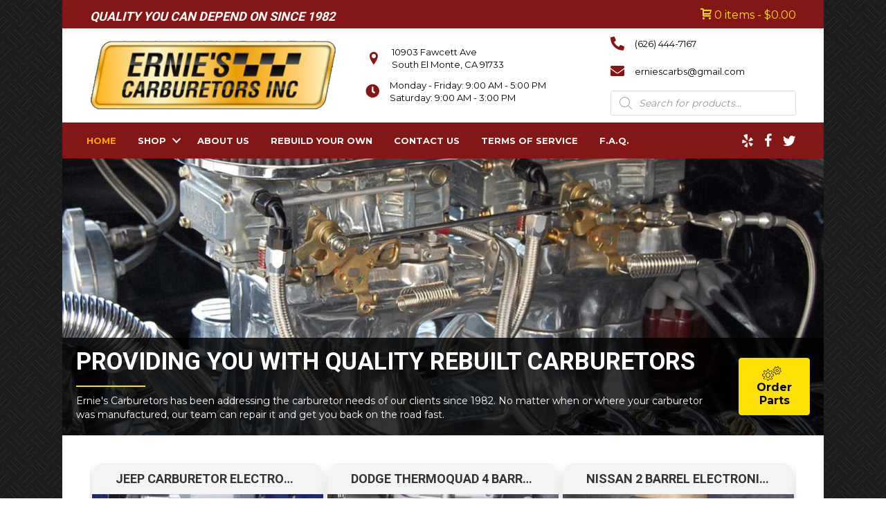

--- FILE ---
content_type: text/html; charset=UTF-8
request_url: https://erniescarburetors.com/?product_added_to_cart=433&quantity=1
body_size: 25462
content:
<!DOCTYPE html>
<html lang="en-US">
<head> <script>
var gform;gform||(document.addEventListener("gform_main_scripts_loaded",function(){gform.scriptsLoaded=!0}),window.addEventListener("DOMContentLoaded",function(){gform.domLoaded=!0}),gform={domLoaded:!1,scriptsLoaded:!1,initializeOnLoaded:function(o){gform.domLoaded&&gform.scriptsLoaded?o():!gform.domLoaded&&gform.scriptsLoaded?window.addEventListener("DOMContentLoaded",o):document.addEventListener("gform_main_scripts_loaded",o)},hooks:{action:{},filter:{}},addAction:function(o,n,r,t){gform.addHook("action",o,n,r,t)},addFilter:function(o,n,r,t){gform.addHook("filter",o,n,r,t)},doAction:function(o){gform.doHook("action",o,arguments)},applyFilters:function(o){return gform.doHook("filter",o,arguments)},removeAction:function(o,n){gform.removeHook("action",o,n)},removeFilter:function(o,n,r){gform.removeHook("filter",o,n,r)},addHook:function(o,n,r,t,i){null==gform.hooks[o][n]&&(gform.hooks[o][n]=[]);var e=gform.hooks[o][n];null==i&&(i=n+"_"+e.length),gform.hooks[o][n].push({tag:i,callable:r,priority:t=null==t?10:t})},doHook:function(n,o,r){var t;if(r=Array.prototype.slice.call(r,1),null!=gform.hooks[n][o]&&((o=gform.hooks[n][o]).sort(function(o,n){return o.priority-n.priority}),o.forEach(function(o){"function"!=typeof(t=o.callable)&&(t=window[t]),"action"==n?t.apply(null,r):r[0]=t.apply(null,r)})),"filter"==n)return r[0]},removeHook:function(o,n,t,i){var r;null!=gform.hooks[o][n]&&(r=(r=gform.hooks[o][n]).filter(function(o,n,r){return!!(null!=i&&i!=o.tag||null!=t&&t!=o.priority)}),gform.hooks[o][n]=r)}});
</script>

<meta charset="UTF-8" />
<meta name='viewport' content='width=device-width, initial-scale=1.0' />
<meta http-equiv='X-UA-Compatible' content='IE=edge' />
<link rel="profile" href="https://gmpg.org/xfn/11" />
<meta name='robots' content='index, follow, max-image-preview:large, max-snippet:-1, max-video-preview:-1' />
	<style>img:is([sizes="auto" i], [sizes^="auto," i]) { contain-intrinsic-size: 3000px 1500px }</style>
	<script>window._wca = window._wca || [];</script>

	<!-- This site is optimized with the Yoast SEO plugin v26.7 - https://yoast.com/wordpress/plugins/seo/ -->
	<title>HOME - Ernie&#039;s Carburetors Inc</title>
	<meta name="description" content="Ernie&#039;s Carburetors Inc in South El Monte, CA has been addressing the carburetor needs of our clients since 1982. No matter when or where your carburetor was manufactured, our team can help you rebuild it. You may also buy new or rebuilt units from us. Get in touch with our staff today." />
	<link rel="canonical" href="https://erniescarburetors.com/" />
	<meta property="og:locale" content="en_US" />
	<meta property="og:type" content="website" />
	<meta property="og:title" content="HOME - Ernie&#039;s Carburetors Inc" />
	<meta property="og:description" content="Ernie&#039;s Carburetors Inc in South El Monte, CA has been addressing the carburetor needs of our clients since 1982. No matter when or where your carburetor was manufactured, our team can help you rebuild it. You may also buy new or rebuilt units from us. Get in touch with our staff today." />
	<meta property="og:url" content="https://erniescarburetors.com/" />
	<meta property="og:site_name" content="Ernie&#039;s Carburetors Inc" />
	<meta property="article:modified_time" content="2025-09-10T03:54:38+00:00" />
	<meta property="og:image" content="https://i0.wp.com/erniescarburetors.com/wp-content/uploads/2019/12/1457683428c8image1.jpg?fit=350%2C467&amp;ssl=1" />
	<meta name="twitter:card" content="summary_large_image" />
	<script type="application/ld+json" class="yoast-schema-graph">{"@context":"https://schema.org","@graph":[{"@type":"WebPage","@id":"https://erniescarburetors.com/","url":"https://erniescarburetors.com/","name":"HOME - Ernie&#039;s Carburetors Inc","isPartOf":{"@id":"https://erniescarburetors.com/#website"},"primaryImageOfPage":{"@id":"https://erniescarburetors.com/#primaryimage"},"image":{"@id":"https://erniescarburetors.com/#primaryimage"},"thumbnailUrl":"https://i0.wp.com/erniescarburetors.com/wp-content/uploads/2019/12/1457683428c8image1.jpg?fit=350%2C467&amp;ssl=1","datePublished":"2019-09-16T06:56:55+00:00","dateModified":"2025-09-10T03:54:38+00:00","description":"Ernie's Carburetors Inc in South El Monte, CA has been addressing the carburetor needs of our clients since 1982. No matter when or where your carburetor was manufactured, our team can help you rebuild it. You may also buy new or rebuilt units from us. Get in touch with our staff today.","breadcrumb":{"@id":"https://erniescarburetors.com/#breadcrumb"},"inLanguage":"en-US","potentialAction":[{"@type":"ReadAction","target":["https://erniescarburetors.com/"]}]},{"@type":"ImageObject","inLanguage":"en-US","@id":"https://erniescarburetors.com/#primaryimage","url":"https://i0.wp.com/erniescarburetors.com/wp-content/uploads/2019/12/1457683428c8image1.jpg?fit=350%2C467&amp;ssl=1","contentUrl":"https://i0.wp.com/erniescarburetors.com/wp-content/uploads/2019/12/1457683428c8image1.jpg?fit=350%2C467&amp;ssl=1"},{"@type":"BreadcrumbList","@id":"https://erniescarburetors.com/#breadcrumb","itemListElement":[{"@type":"ListItem","position":1,"name":"Home"}]},{"@type":"WebSite","@id":"https://erniescarburetors.com/#website","url":"https://erniescarburetors.com/","name":"Ernie&#039;s Carburetors Inc","description":"","potentialAction":[{"@type":"SearchAction","target":{"@type":"EntryPoint","urlTemplate":"https://erniescarburetors.com/?s={search_term_string}"},"query-input":{"@type":"PropertyValueSpecification","valueRequired":true,"valueName":"search_term_string"}}],"inLanguage":"en-US"}]}</script>
	<!-- / Yoast SEO plugin. -->


<link rel='dns-prefetch' href='//stats.wp.com' />
<link rel='dns-prefetch' href='//collect.commerce.godaddy.com' />
<link rel='dns-prefetch' href='//fonts.googleapis.com' />
<link href='https://fonts.gstatic.com' crossorigin rel='preconnect' />
<link rel='preconnect' href='//c0.wp.com' />
<link rel='preconnect' href='//i0.wp.com' />
<link rel="alternate" type="application/rss+xml" title="Ernie&#039;s Carburetors Inc &raquo; Feed" href="https://erniescarburetors.com/feed/" />
<link rel="alternate" type="application/rss+xml" title="Ernie&#039;s Carburetors Inc &raquo; Comments Feed" href="https://erniescarburetors.com/comments/feed/" />
<link rel="preload" href="https://erniescarburetors.com/wp-content/plugins/bb-plugin/fonts/fontawesome/5.15.4/webfonts/fa-solid-900.woff2" as="font" type="font/woff2" crossorigin="anonymous">
<script>
window._wpemojiSettings = {"baseUrl":"https:\/\/s.w.org\/images\/core\/emoji\/16.0.1\/72x72\/","ext":".png","svgUrl":"https:\/\/s.w.org\/images\/core\/emoji\/16.0.1\/svg\/","svgExt":".svg","source":{"concatemoji":"https:\/\/erniescarburetors.com\/wp-includes\/js\/wp-emoji-release.min.js?ver=6.8.3"}};
/*! This file is auto-generated */
!function(s,n){var o,i,e;function c(e){try{var t={supportTests:e,timestamp:(new Date).valueOf()};sessionStorage.setItem(o,JSON.stringify(t))}catch(e){}}function p(e,t,n){e.clearRect(0,0,e.canvas.width,e.canvas.height),e.fillText(t,0,0);var t=new Uint32Array(e.getImageData(0,0,e.canvas.width,e.canvas.height).data),a=(e.clearRect(0,0,e.canvas.width,e.canvas.height),e.fillText(n,0,0),new Uint32Array(e.getImageData(0,0,e.canvas.width,e.canvas.height).data));return t.every(function(e,t){return e===a[t]})}function u(e,t){e.clearRect(0,0,e.canvas.width,e.canvas.height),e.fillText(t,0,0);for(var n=e.getImageData(16,16,1,1),a=0;a<n.data.length;a++)if(0!==n.data[a])return!1;return!0}function f(e,t,n,a){switch(t){case"flag":return n(e,"\ud83c\udff3\ufe0f\u200d\u26a7\ufe0f","\ud83c\udff3\ufe0f\u200b\u26a7\ufe0f")?!1:!n(e,"\ud83c\udde8\ud83c\uddf6","\ud83c\udde8\u200b\ud83c\uddf6")&&!n(e,"\ud83c\udff4\udb40\udc67\udb40\udc62\udb40\udc65\udb40\udc6e\udb40\udc67\udb40\udc7f","\ud83c\udff4\u200b\udb40\udc67\u200b\udb40\udc62\u200b\udb40\udc65\u200b\udb40\udc6e\u200b\udb40\udc67\u200b\udb40\udc7f");case"emoji":return!a(e,"\ud83e\udedf")}return!1}function g(e,t,n,a){var r="undefined"!=typeof WorkerGlobalScope&&self instanceof WorkerGlobalScope?new OffscreenCanvas(300,150):s.createElement("canvas"),o=r.getContext("2d",{willReadFrequently:!0}),i=(o.textBaseline="top",o.font="600 32px Arial",{});return e.forEach(function(e){i[e]=t(o,e,n,a)}),i}function t(e){var t=s.createElement("script");t.src=e,t.defer=!0,s.head.appendChild(t)}"undefined"!=typeof Promise&&(o="wpEmojiSettingsSupports",i=["flag","emoji"],n.supports={everything:!0,everythingExceptFlag:!0},e=new Promise(function(e){s.addEventListener("DOMContentLoaded",e,{once:!0})}),new Promise(function(t){var n=function(){try{var e=JSON.parse(sessionStorage.getItem(o));if("object"==typeof e&&"number"==typeof e.timestamp&&(new Date).valueOf()<e.timestamp+604800&&"object"==typeof e.supportTests)return e.supportTests}catch(e){}return null}();if(!n){if("undefined"!=typeof Worker&&"undefined"!=typeof OffscreenCanvas&&"undefined"!=typeof URL&&URL.createObjectURL&&"undefined"!=typeof Blob)try{var e="postMessage("+g.toString()+"("+[JSON.stringify(i),f.toString(),p.toString(),u.toString()].join(",")+"));",a=new Blob([e],{type:"text/javascript"}),r=new Worker(URL.createObjectURL(a),{name:"wpTestEmojiSupports"});return void(r.onmessage=function(e){c(n=e.data),r.terminate(),t(n)})}catch(e){}c(n=g(i,f,p,u))}t(n)}).then(function(e){for(var t in e)n.supports[t]=e[t],n.supports.everything=n.supports.everything&&n.supports[t],"flag"!==t&&(n.supports.everythingExceptFlag=n.supports.everythingExceptFlag&&n.supports[t]);n.supports.everythingExceptFlag=n.supports.everythingExceptFlag&&!n.supports.flag,n.DOMReady=!1,n.readyCallback=function(){n.DOMReady=!0}}).then(function(){return e}).then(function(){var e;n.supports.everything||(n.readyCallback(),(e=n.source||{}).concatemoji?t(e.concatemoji):e.wpemoji&&e.twemoji&&(t(e.twemoji),t(e.wpemoji)))}))}((window,document),window._wpemojiSettings);
</script>
<link rel='stylesheet' id='stripe-main-styles-css' href='https://erniescarburetors.com/wp-content/mu-plugins/vendor/godaddy/mwc-core/assets/css/stripe-settings.css' media='all' />
<style id='wp-emoji-styles-inline-css'>

	img.wp-smiley, img.emoji {
		display: inline !important;
		border: none !important;
		box-shadow: none !important;
		height: 1em !important;
		width: 1em !important;
		margin: 0 0.07em !important;
		vertical-align: -0.1em !important;
		background: none !important;
		padding: 0 !important;
	}
</style>
<link rel='stylesheet' id='wp-block-library-css' href='https://c0.wp.com/c/6.8.3/wp-includes/css/dist/block-library/style.min.css' media='all' />
<style id='wp-block-library-theme-inline-css'>
.wp-block-audio :where(figcaption){color:#555;font-size:13px;text-align:center}.is-dark-theme .wp-block-audio :where(figcaption){color:#ffffffa6}.wp-block-audio{margin:0 0 1em}.wp-block-code{border:1px solid #ccc;border-radius:4px;font-family:Menlo,Consolas,monaco,monospace;padding:.8em 1em}.wp-block-embed :where(figcaption){color:#555;font-size:13px;text-align:center}.is-dark-theme .wp-block-embed :where(figcaption){color:#ffffffa6}.wp-block-embed{margin:0 0 1em}.blocks-gallery-caption{color:#555;font-size:13px;text-align:center}.is-dark-theme .blocks-gallery-caption{color:#ffffffa6}:root :where(.wp-block-image figcaption){color:#555;font-size:13px;text-align:center}.is-dark-theme :root :where(.wp-block-image figcaption){color:#ffffffa6}.wp-block-image{margin:0 0 1em}.wp-block-pullquote{border-bottom:4px solid;border-top:4px solid;color:currentColor;margin-bottom:1.75em}.wp-block-pullquote cite,.wp-block-pullquote footer,.wp-block-pullquote__citation{color:currentColor;font-size:.8125em;font-style:normal;text-transform:uppercase}.wp-block-quote{border-left:.25em solid;margin:0 0 1.75em;padding-left:1em}.wp-block-quote cite,.wp-block-quote footer{color:currentColor;font-size:.8125em;font-style:normal;position:relative}.wp-block-quote:where(.has-text-align-right){border-left:none;border-right:.25em solid;padding-left:0;padding-right:1em}.wp-block-quote:where(.has-text-align-center){border:none;padding-left:0}.wp-block-quote.is-large,.wp-block-quote.is-style-large,.wp-block-quote:where(.is-style-plain){border:none}.wp-block-search .wp-block-search__label{font-weight:700}.wp-block-search__button{border:1px solid #ccc;padding:.375em .625em}:where(.wp-block-group.has-background){padding:1.25em 2.375em}.wp-block-separator.has-css-opacity{opacity:.4}.wp-block-separator{border:none;border-bottom:2px solid;margin-left:auto;margin-right:auto}.wp-block-separator.has-alpha-channel-opacity{opacity:1}.wp-block-separator:not(.is-style-wide):not(.is-style-dots){width:100px}.wp-block-separator.has-background:not(.is-style-dots){border-bottom:none;height:1px}.wp-block-separator.has-background:not(.is-style-wide):not(.is-style-dots){height:2px}.wp-block-table{margin:0 0 1em}.wp-block-table td,.wp-block-table th{word-break:normal}.wp-block-table :where(figcaption){color:#555;font-size:13px;text-align:center}.is-dark-theme .wp-block-table :where(figcaption){color:#ffffffa6}.wp-block-video :where(figcaption){color:#555;font-size:13px;text-align:center}.is-dark-theme .wp-block-video :where(figcaption){color:#ffffffa6}.wp-block-video{margin:0 0 1em}:root :where(.wp-block-template-part.has-background){margin-bottom:0;margin-top:0;padding:1.25em 2.375em}
</style>
<style id='classic-theme-styles-inline-css'>
/*! This file is auto-generated */
.wp-block-button__link{color:#fff;background-color:#32373c;border-radius:9999px;box-shadow:none;text-decoration:none;padding:calc(.667em + 2px) calc(1.333em + 2px);font-size:1.125em}.wp-block-file__button{background:#32373c;color:#fff;text-decoration:none}
</style>
<link rel='stylesheet' id='mediaelement-css' href='https://c0.wp.com/c/6.8.3/wp-includes/js/mediaelement/mediaelementplayer-legacy.min.css' media='all' />
<link rel='stylesheet' id='wp-mediaelement-css' href='https://c0.wp.com/c/6.8.3/wp-includes/js/mediaelement/wp-mediaelement.min.css' media='all' />
<style id='jetpack-sharing-buttons-style-inline-css'>
.jetpack-sharing-buttons__services-list{display:flex;flex-direction:row;flex-wrap:wrap;gap:0;list-style-type:none;margin:5px;padding:0}.jetpack-sharing-buttons__services-list.has-small-icon-size{font-size:12px}.jetpack-sharing-buttons__services-list.has-normal-icon-size{font-size:16px}.jetpack-sharing-buttons__services-list.has-large-icon-size{font-size:24px}.jetpack-sharing-buttons__services-list.has-huge-icon-size{font-size:36px}@media print{.jetpack-sharing-buttons__services-list{display:none!important}}.editor-styles-wrapper .wp-block-jetpack-sharing-buttons{gap:0;padding-inline-start:0}ul.jetpack-sharing-buttons__services-list.has-background{padding:1.25em 2.375em}
</style>
<style id='global-styles-inline-css'>
:root{--wp--preset--aspect-ratio--square: 1;--wp--preset--aspect-ratio--4-3: 4/3;--wp--preset--aspect-ratio--3-4: 3/4;--wp--preset--aspect-ratio--3-2: 3/2;--wp--preset--aspect-ratio--2-3: 2/3;--wp--preset--aspect-ratio--16-9: 16/9;--wp--preset--aspect-ratio--9-16: 9/16;--wp--preset--color--black: #000000;--wp--preset--color--cyan-bluish-gray: #abb8c3;--wp--preset--color--white: #ffffff;--wp--preset--color--pale-pink: #f78da7;--wp--preset--color--vivid-red: #cf2e2e;--wp--preset--color--luminous-vivid-orange: #ff6900;--wp--preset--color--luminous-vivid-amber: #fcb900;--wp--preset--color--light-green-cyan: #7bdcb5;--wp--preset--color--vivid-green-cyan: #00d084;--wp--preset--color--pale-cyan-blue: #8ed1fc;--wp--preset--color--vivid-cyan-blue: #0693e3;--wp--preset--color--vivid-purple: #9b51e0;--wp--preset--gradient--vivid-cyan-blue-to-vivid-purple: linear-gradient(135deg,rgba(6,147,227,1) 0%,rgb(155,81,224) 100%);--wp--preset--gradient--light-green-cyan-to-vivid-green-cyan: linear-gradient(135deg,rgb(122,220,180) 0%,rgb(0,208,130) 100%);--wp--preset--gradient--luminous-vivid-amber-to-luminous-vivid-orange: linear-gradient(135deg,rgba(252,185,0,1) 0%,rgba(255,105,0,1) 100%);--wp--preset--gradient--luminous-vivid-orange-to-vivid-red: linear-gradient(135deg,rgba(255,105,0,1) 0%,rgb(207,46,46) 100%);--wp--preset--gradient--very-light-gray-to-cyan-bluish-gray: linear-gradient(135deg,rgb(238,238,238) 0%,rgb(169,184,195) 100%);--wp--preset--gradient--cool-to-warm-spectrum: linear-gradient(135deg,rgb(74,234,220) 0%,rgb(151,120,209) 20%,rgb(207,42,186) 40%,rgb(238,44,130) 60%,rgb(251,105,98) 80%,rgb(254,248,76) 100%);--wp--preset--gradient--blush-light-purple: linear-gradient(135deg,rgb(255,206,236) 0%,rgb(152,150,240) 100%);--wp--preset--gradient--blush-bordeaux: linear-gradient(135deg,rgb(254,205,165) 0%,rgb(254,45,45) 50%,rgb(107,0,62) 100%);--wp--preset--gradient--luminous-dusk: linear-gradient(135deg,rgb(255,203,112) 0%,rgb(199,81,192) 50%,rgb(65,88,208) 100%);--wp--preset--gradient--pale-ocean: linear-gradient(135deg,rgb(255,245,203) 0%,rgb(182,227,212) 50%,rgb(51,167,181) 100%);--wp--preset--gradient--electric-grass: linear-gradient(135deg,rgb(202,248,128) 0%,rgb(113,206,126) 100%);--wp--preset--gradient--midnight: linear-gradient(135deg,rgb(2,3,129) 0%,rgb(40,116,252) 100%);--wp--preset--font-size--small: 13px;--wp--preset--font-size--medium: 20px;--wp--preset--font-size--large: 36px;--wp--preset--font-size--x-large: 42px;--wp--preset--spacing--20: 0.44rem;--wp--preset--spacing--30: 0.67rem;--wp--preset--spacing--40: 1rem;--wp--preset--spacing--50: 1.5rem;--wp--preset--spacing--60: 2.25rem;--wp--preset--spacing--70: 3.38rem;--wp--preset--spacing--80: 5.06rem;--wp--preset--shadow--natural: 6px 6px 9px rgba(0, 0, 0, 0.2);--wp--preset--shadow--deep: 12px 12px 50px rgba(0, 0, 0, 0.4);--wp--preset--shadow--sharp: 6px 6px 0px rgba(0, 0, 0, 0.2);--wp--preset--shadow--outlined: 6px 6px 0px -3px rgba(255, 255, 255, 1), 6px 6px rgba(0, 0, 0, 1);--wp--preset--shadow--crisp: 6px 6px 0px rgba(0, 0, 0, 1);}:where(.is-layout-flex){gap: 0.5em;}:where(.is-layout-grid){gap: 0.5em;}body .is-layout-flex{display: flex;}.is-layout-flex{flex-wrap: wrap;align-items: center;}.is-layout-flex > :is(*, div){margin: 0;}body .is-layout-grid{display: grid;}.is-layout-grid > :is(*, div){margin: 0;}:where(.wp-block-columns.is-layout-flex){gap: 2em;}:where(.wp-block-columns.is-layout-grid){gap: 2em;}:where(.wp-block-post-template.is-layout-flex){gap: 1.25em;}:where(.wp-block-post-template.is-layout-grid){gap: 1.25em;}.has-black-color{color: var(--wp--preset--color--black) !important;}.has-cyan-bluish-gray-color{color: var(--wp--preset--color--cyan-bluish-gray) !important;}.has-white-color{color: var(--wp--preset--color--white) !important;}.has-pale-pink-color{color: var(--wp--preset--color--pale-pink) !important;}.has-vivid-red-color{color: var(--wp--preset--color--vivid-red) !important;}.has-luminous-vivid-orange-color{color: var(--wp--preset--color--luminous-vivid-orange) !important;}.has-luminous-vivid-amber-color{color: var(--wp--preset--color--luminous-vivid-amber) !important;}.has-light-green-cyan-color{color: var(--wp--preset--color--light-green-cyan) !important;}.has-vivid-green-cyan-color{color: var(--wp--preset--color--vivid-green-cyan) !important;}.has-pale-cyan-blue-color{color: var(--wp--preset--color--pale-cyan-blue) !important;}.has-vivid-cyan-blue-color{color: var(--wp--preset--color--vivid-cyan-blue) !important;}.has-vivid-purple-color{color: var(--wp--preset--color--vivid-purple) !important;}.has-black-background-color{background-color: var(--wp--preset--color--black) !important;}.has-cyan-bluish-gray-background-color{background-color: var(--wp--preset--color--cyan-bluish-gray) !important;}.has-white-background-color{background-color: var(--wp--preset--color--white) !important;}.has-pale-pink-background-color{background-color: var(--wp--preset--color--pale-pink) !important;}.has-vivid-red-background-color{background-color: var(--wp--preset--color--vivid-red) !important;}.has-luminous-vivid-orange-background-color{background-color: var(--wp--preset--color--luminous-vivid-orange) !important;}.has-luminous-vivid-amber-background-color{background-color: var(--wp--preset--color--luminous-vivid-amber) !important;}.has-light-green-cyan-background-color{background-color: var(--wp--preset--color--light-green-cyan) !important;}.has-vivid-green-cyan-background-color{background-color: var(--wp--preset--color--vivid-green-cyan) !important;}.has-pale-cyan-blue-background-color{background-color: var(--wp--preset--color--pale-cyan-blue) !important;}.has-vivid-cyan-blue-background-color{background-color: var(--wp--preset--color--vivid-cyan-blue) !important;}.has-vivid-purple-background-color{background-color: var(--wp--preset--color--vivid-purple) !important;}.has-black-border-color{border-color: var(--wp--preset--color--black) !important;}.has-cyan-bluish-gray-border-color{border-color: var(--wp--preset--color--cyan-bluish-gray) !important;}.has-white-border-color{border-color: var(--wp--preset--color--white) !important;}.has-pale-pink-border-color{border-color: var(--wp--preset--color--pale-pink) !important;}.has-vivid-red-border-color{border-color: var(--wp--preset--color--vivid-red) !important;}.has-luminous-vivid-orange-border-color{border-color: var(--wp--preset--color--luminous-vivid-orange) !important;}.has-luminous-vivid-amber-border-color{border-color: var(--wp--preset--color--luminous-vivid-amber) !important;}.has-light-green-cyan-border-color{border-color: var(--wp--preset--color--light-green-cyan) !important;}.has-vivid-green-cyan-border-color{border-color: var(--wp--preset--color--vivid-green-cyan) !important;}.has-pale-cyan-blue-border-color{border-color: var(--wp--preset--color--pale-cyan-blue) !important;}.has-vivid-cyan-blue-border-color{border-color: var(--wp--preset--color--vivid-cyan-blue) !important;}.has-vivid-purple-border-color{border-color: var(--wp--preset--color--vivid-purple) !important;}.has-vivid-cyan-blue-to-vivid-purple-gradient-background{background: var(--wp--preset--gradient--vivid-cyan-blue-to-vivid-purple) !important;}.has-light-green-cyan-to-vivid-green-cyan-gradient-background{background: var(--wp--preset--gradient--light-green-cyan-to-vivid-green-cyan) !important;}.has-luminous-vivid-amber-to-luminous-vivid-orange-gradient-background{background: var(--wp--preset--gradient--luminous-vivid-amber-to-luminous-vivid-orange) !important;}.has-luminous-vivid-orange-to-vivid-red-gradient-background{background: var(--wp--preset--gradient--luminous-vivid-orange-to-vivid-red) !important;}.has-very-light-gray-to-cyan-bluish-gray-gradient-background{background: var(--wp--preset--gradient--very-light-gray-to-cyan-bluish-gray) !important;}.has-cool-to-warm-spectrum-gradient-background{background: var(--wp--preset--gradient--cool-to-warm-spectrum) !important;}.has-blush-light-purple-gradient-background{background: var(--wp--preset--gradient--blush-light-purple) !important;}.has-blush-bordeaux-gradient-background{background: var(--wp--preset--gradient--blush-bordeaux) !important;}.has-luminous-dusk-gradient-background{background: var(--wp--preset--gradient--luminous-dusk) !important;}.has-pale-ocean-gradient-background{background: var(--wp--preset--gradient--pale-ocean) !important;}.has-electric-grass-gradient-background{background: var(--wp--preset--gradient--electric-grass) !important;}.has-midnight-gradient-background{background: var(--wp--preset--gradient--midnight) !important;}.has-small-font-size{font-size: var(--wp--preset--font-size--small) !important;}.has-medium-font-size{font-size: var(--wp--preset--font-size--medium) !important;}.has-large-font-size{font-size: var(--wp--preset--font-size--large) !important;}.has-x-large-font-size{font-size: var(--wp--preset--font-size--x-large) !important;}
:where(.wp-block-post-template.is-layout-flex){gap: 1.25em;}:where(.wp-block-post-template.is-layout-grid){gap: 1.25em;}
:where(.wp-block-columns.is-layout-flex){gap: 2em;}:where(.wp-block-columns.is-layout-grid){gap: 2em;}
:root :where(.wp-block-pullquote){font-size: 1.5em;line-height: 1.6;}
</style>
<link rel='stylesheet' id='ultimate-icons-css' href='https://erniescarburetors.com/wp-content/uploads/bb-plugin/icons/ultimate-icons/style.css?ver=2.6.1.4' media='all' />
<link rel='stylesheet' id='pp-owl-carousel-css' href='https://erniescarburetors.com/wp-content/plugins/bbpowerpack/assets/css/owl.carousel.css?ver=2.27.2' media='all' />
<link rel='stylesheet' id='pp-owl-carousel-theme-css' href='https://erniescarburetors.com/wp-content/plugins/bbpowerpack/assets/css/owl.theme.css?ver=2.27.2' media='all' />
<link rel='stylesheet' id='baslider-twentytwenty-css' href='https://erniescarburetors.com/wp-content/plugins/bb-ultimate-addon/modules/uabb-beforeafterslider/css/twentytwenty.css' media='all' />
<link rel='stylesheet' id='fl-builder-layout-10-css' href='https://erniescarburetors.com/wp-content/uploads/bb-plugin/cache/10-layout.css?ver=1e1ee97fb070bfa4db9d0da95576d37d' media='all' />
<link rel='stylesheet' id='woocommerce-layout-css' href='https://c0.wp.com/p/woocommerce/10.4.3/assets/css/woocommerce-layout.css' media='all' />
<style id='woocommerce-layout-inline-css'>

	.infinite-scroll .woocommerce-pagination {
		display: none;
	}
</style>
<link rel='stylesheet' id='woocommerce-smallscreen-css' href='https://c0.wp.com/p/woocommerce/10.4.3/assets/css/woocommerce-smallscreen.css' media='only screen and (max-width: 767px)' />
<link rel='stylesheet' id='woocommerce-general-css' href='https://c0.wp.com/p/woocommerce/10.4.3/assets/css/woocommerce.css' media='all' />
<style id='woocommerce-inline-inline-css'>
.woocommerce form .form-row .required { visibility: visible; }
</style>
<link rel='stylesheet' id='woopack-frontend-css' href='https://erniescarburetors.com/wp-content/plugins/woopack/assets/css/frontend.css?ver=1.5.2' media='all' />
<link rel='stylesheet' id='wp-components-css' href='https://c0.wp.com/c/6.8.3/wp-includes/css/dist/components/style.min.css' media='all' />
<link rel='stylesheet' id='godaddy-styles-css' href='https://erniescarburetors.com/wp-content/mu-plugins/vendor/wpex/godaddy-launch/includes/Dependencies/GoDaddy/Styles/build/latest.css?ver=2.0.2' media='all' />
<link rel='stylesheet' id='font-awesome-5-css' href='https://erniescarburetors.com/wp-content/plugins/bb-plugin/fonts/fontawesome/5.15.4/css/all.min.css?ver=2.6.1.4' media='all' />
<link rel='stylesheet' id='fl-builder-layout-bundle-69cb238094509efb3f67e38c4615c2fe-css' href='https://erniescarburetors.com/wp-content/uploads/bb-plugin/cache/69cb238094509efb3f67e38c4615c2fe-layout-bundle.css?ver=2.6.1.4-1.4.4' media='all' />
<link rel='stylesheet' id='dgwt-wcas-style-css' href='https://erniescarburetors.com/wp-content/plugins/ajax-search-for-woocommerce/assets/css/style.min.css?ver=1.32.2' media='all' />
<link rel='stylesheet' id='wpmenucart-icons-css' href='https://erniescarburetors.com/wp-content/plugins/wp-menu-cart-pro/assets/css/wpmenucart-icons-pro.min.css?ver=3.8.0' media='all' />
<style id='wpmenucart-icons-inline-css'>
@font-face {
    font-family:'WPMenuCart';
    src: url('https://erniescarburetors.com/wp-content/plugins/wp-menu-cart-pro/assets/fonts/WPMenuCart.eot');
    src: url('https://erniescarburetors.com/wp-content/plugins/wp-menu-cart-pro/assets/fonts/WPMenuCart.eot?#iefix') format('embedded-opentype'),
         url('https://erniescarburetors.com/wp-content/plugins/wp-menu-cart-pro/assets/fonts/WPMenuCart.woff2') format('woff2'),
         url('https://erniescarburetors.com/wp-content/plugins/wp-menu-cart-pro/assets/fonts/WPMenuCart.woff') format('woff'),
         url('https://erniescarburetors.com/wp-content/plugins/wp-menu-cart-pro/assets/fonts/WPMenuCart.ttf') format('truetype'),
         url('https://erniescarburetors.com/wp-content/plugins/wp-menu-cart-pro/assets/fonts/WPMenuCart.svg#WPMenuCart') format('svg');
    font-weight:normal;
	font-style:normal;
	font-display:swap;
}
</style>
<link rel='stylesheet' id='wpmenucart-css' href='https://erniescarburetors.com/wp-content/plugins/wp-menu-cart-pro/assets/css/wpmenucart-main.min.css?ver=3.8.0' media='all' />
<link rel='stylesheet' id='mwc-payments-payment-form-css' href='https://erniescarburetors.com/wp-content/mu-plugins/vendor/godaddy/mwc-core/assets/css/payment-form.css' media='all' />
<link rel='stylesheet' id='jquery-magnificpopup-css' href='https://erniescarburetors.com/wp-content/plugins/bb-plugin/css/jquery.magnificpopup.min.css?ver=2.6.1.4' media='all' />
<link rel='stylesheet' id='base-css' href='https://erniescarburetors.com/wp-content/themes/bb-theme/css/base.min.css?ver=1.7.12.1' media='all' />
<link rel='stylesheet' id='fl-automator-skin-css' href='https://erniescarburetors.com/wp-content/uploads/bb-theme/skin-63a485bb29aa1.css?ver=1.7.12.1' media='all' />
<link rel='stylesheet' id='pp-animate-css' href='https://erniescarburetors.com/wp-content/plugins/bbpowerpack/assets/css/animate.min.css?ver=3.5.1' media='all' />
<link rel='stylesheet' id='fl-builder-google-fonts-084b8b8e305aa7375b1c8a7a65faa4a3-css' href='//fonts.googleapis.com/css?family=Montserrat%3A300%2C400%2C700%2C400%7CRoboto%3A700&#038;ver=6.8.3' media='all' />
<script type="text/template" id="tmpl-variation-template">
	<div class="woocommerce-variation-description">{{{ data.variation.variation_description }}}</div>
	<div class="woocommerce-variation-price">{{{ data.variation.price_html }}}</div>
	<div class="woocommerce-variation-availability">{{{ data.variation.availability_html }}}</div>
</script>
<script type="text/template" id="tmpl-unavailable-variation-template">
	<p role="alert">Sorry, this product is unavailable. Please choose a different combination.</p>
</script>
<script src="https://c0.wp.com/c/6.8.3/wp-includes/js/jquery/jquery.min.js" id="jquery-core-js"></script>
<script src="https://c0.wp.com/c/6.8.3/wp-includes/js/jquery/jquery-migrate.min.js" id="jquery-migrate-js"></script>
<script src="https://c0.wp.com/c/6.8.3/wp-includes/js/underscore.min.js" id="underscore-js"></script>
<script id="wp-util-js-extra">
var _wpUtilSettings = {"ajax":{"url":"\/wp-admin\/admin-ajax.php"}};
</script>
<script src="https://c0.wp.com/c/6.8.3/wp-includes/js/wp-util.min.js" id="wp-util-js"></script>
<script src="https://c0.wp.com/p/woocommerce/10.4.3/assets/js/jquery-blockui/jquery.blockUI.min.js" id="wc-jquery-blockui-js" data-wp-strategy="defer"></script>
<script src="https://c0.wp.com/c/6.8.3/wp-includes/js/imagesloaded.min.js" id="imagesloaded-js"></script>
<script id="wc-add-to-cart-js-extra">
var wc_add_to_cart_params = {"ajax_url":"\/wp-admin\/admin-ajax.php","wc_ajax_url":"\/?wc-ajax=%%endpoint%%","i18n_view_cart":"View cart","cart_url":"https:\/\/erniescarburetors.com\/cart\/","is_cart":"","cart_redirect_after_add":"no"};
</script>
<script src="https://c0.wp.com/p/woocommerce/10.4.3/assets/js/frontend/add-to-cart.min.js" id="wc-add-to-cart-js" defer data-wp-strategy="defer"></script>
<script src="https://c0.wp.com/p/woocommerce/10.4.3/assets/js/js-cookie/js.cookie.min.js" id="wc-js-cookie-js" defer data-wp-strategy="defer"></script>
<script id="woocommerce-js-extra">
var woocommerce_params = {"ajax_url":"\/wp-admin\/admin-ajax.php","wc_ajax_url":"\/?wc-ajax=%%endpoint%%","i18n_password_show":"Show password","i18n_password_hide":"Hide password"};
</script>
<script src="https://c0.wp.com/p/woocommerce/10.4.3/assets/js/frontend/woocommerce.min.js" id="woocommerce-js" defer data-wp-strategy="defer"></script>
<script id="WCPAY_ASSETS-js-extra">
var wcpayAssets = {"url":"https:\/\/erniescarburetors.com\/wp-content\/plugins\/woocommerce-payments\/dist\/"};
</script>
<script src="https://stats.wp.com/s-202603.js" id="woocommerce-analytics-js" defer data-wp-strategy="defer"></script>
<script id="wpmenucart-ajax-assist-js-extra">
var wpmenucart_ajax_assist = {"shop_plugin":"WooCommerce","always_display":"1"};
</script>
<script src="https://erniescarburetors.com/wp-content/plugins/wp-menu-cart-pro/assets/js/wpmenucart-ajax-assist.min.js?ver=3.8.0" id="wpmenucart-ajax-assist-js"></script>
<script src="https://collect.commerce.godaddy.com/sdk.js" id="poynt-collect-sdk-js"></script>
<script id="mwc-payments-poynt-payment-form-js-extra">
var poyntPaymentFormI18n = {"errorMessages":{"genericError":"An error occurred, please try again or try an alternate form of payment.","missingCardDetails":"Missing card details.","missingBillingDetails":"Missing billing details."}};
</script>
<script src="https://erniescarburetors.com/wp-content/mu-plugins/vendor/godaddy/mwc-core/assets/js/payments/frontend/poynt.js" id="mwc-payments-poynt-payment-form-js"></script>
<link rel="https://api.w.org/" href="https://erniescarburetors.com/wp-json/" /><link rel="alternate" title="JSON" type="application/json" href="https://erniescarburetors.com/wp-json/wp/v2/pages/10" /><link rel="EditURI" type="application/rsd+xml" title="RSD" href="https://erniescarburetors.com/xmlrpc.php?rsd" />
<meta name="generator" content="WordPress 6.8.3" />
<meta name="generator" content="WooCommerce 10.4.3" />
<link rel='shortlink' href='https://erniescarburetors.com/' />
<link rel="alternate" title="oEmbed (JSON)" type="application/json+oembed" href="https://erniescarburetors.com/wp-json/oembed/1.0/embed?url=https%3A%2F%2Ferniescarburetors.com%2F" />
<link rel="alternate" title="oEmbed (XML)" type="text/xml+oembed" href="https://erniescarburetors.com/wp-json/oembed/1.0/embed?url=https%3A%2F%2Ferniescarburetors.com%2F&#038;format=xml" />
		<script>
			var bb_powerpack = {
				ajaxurl: 'https://erniescarburetors.com/wp-admin/admin-ajax.php',
				search_term: ''
			};
		</script>
				<script type="text/javascript">
			var woopack_config = {"ajaxurl":"https:\/\/erniescarburetors.com\/wp-admin\/admin-ajax.php","page":1,"current_page":"https:\/\/erniescarburetors.com\/?product_added_to_cart=433&quantity=1","woo_url":"https:\/\/erniescarburetors.com\/wp-content\/plugins\/woocommerce\/"};
		</script>
			<style>img#wpstats{display:none}</style>
				<style>
			.dgwt-wcas-ico-magnifier,.dgwt-wcas-ico-magnifier-handler{max-width:20px}.dgwt-wcas-search-wrapp{max-width:600px}		</style>
			<noscript><style>.woocommerce-product-gallery{ opacity: 1 !important; }</style></noscript>
	<style>.recentcomments a{display:inline !important;padding:0 !important;margin:0 !important;}</style><link rel="icon" href="https://i0.wp.com/erniescarburetors.com/wp-content/uploads/2019/09/cropped-logo_r.png?fit=32%2C32&#038;ssl=1" sizes="32x32" />
<link rel="icon" href="https://i0.wp.com/erniescarburetors.com/wp-content/uploads/2019/09/cropped-logo_r.png?fit=192%2C192&#038;ssl=1" sizes="192x192" />
<link rel="apple-touch-icon" href="https://i0.wp.com/erniescarburetors.com/wp-content/uploads/2019/09/cropped-logo_r.png?fit=180%2C180&#038;ssl=1" />
<meta name="msapplication-TileImage" content="https://i0.wp.com/erniescarburetors.com/wp-content/uploads/2019/09/cropped-logo_r.png?fit=270%2C270&#038;ssl=1" />
		<style id="wp-custom-css">
			/* Site Wide */
.fl-page-content {
    background-color: transparent;
}
.hero-column > .fl-col-content {
    background-color: rgba(0,0,0,0.8);
}

.main-nav .fl-menu .sub-menu {
    min-width: 245px;
}

/* TEXT UNDER CATEGORIES ON FOOTER */
ul.product-categories a {
    font-weight: bold;
    text-transform: uppercase;
    font-size: 13px;
}

/* Shop */
.woocommerce a.button:hover, .woocommerce-page a.button:hover{
	color: #ffffff;
	background: #841615!important;
}
ul.pp-post-filters li:hover, ul.pp-post-filters li.pp-filter-active {
    background: #841615!important;
    color: #ffffff;
}
.woocommerce .woocommerce-breadcrumb a:hover, .woocommerce-page .woocommerce-breadcrumb a:hover {
    color: #FFE205;
}
.woocommerce a.button.alt, .woocommerce-page a.button.alt, .woocommerce button.button.alt, .woocommerce-page button.button.alt, .woocommerce input.button.alt, .woocommerce-page input.button.alt, .woocommerce #respond input#submit.alt, .woocommerce-page #respond input#submit.alt, .woocommerce #content input.button.alt, .woocommerce-page #content input.button.alt, .woocommerce a.button.alt.disabled, .woocommerce-page a.button.alt.disabled, .woocommerce button.button.alt.disabled, .woocommerce-page button.button.alt.disabled, .woocommerce input.button.alt.disabled, .woocommerce-page input.button.alt.disabled, .woocommerce #respond input#submit.alt.disabled, .woocommerce-page #respond input#submit.alt.disabled, .woocommerce #content input.button.alt.disabled, .woocommerce-page #content input.button.alt.disabled {
    background: #666666;
    border: 1px solid #000000;
    color: #fff;
    padding: 6px 12px;
    text-shadow: none;
}
.woocommerce a.button.alt:hover, .woocommerce-page a.button.alt:hover, .woocommerce button.button.alt:hover, .woocommerce-page button.button.alt:hover, .woocommerce input.button.alt:hover, .woocommerce-page input.button.alt:hover, .woocommerce #respond input#submit.alt:hover, .woocommerce-page #respond input#submit.alt:hover, .woocommerce #content input.button.alt:hover, .woocommerce-page #content input.button.alt:hover, .woocommerce a.button.alt.disabled:hover, .woocommerce-page a.button.alt.disabled:hover, .woocommerce button.button.alt.disabled:hover, .woocommerce-page button.button.alt.disabled:hover, .woocommerce input.button.alt.disabled:hover, .woocommerce-page input.button.alt.disabled:hover, .woocommerce #respond input#submit.alt.disabled:hover, .woocommerce-page #respond input#submit.alt.disabled:hover, .woocommerce #content input.button.alt.disabled:hover, .woocommerce-page #content input.button.alt.disabled:hover {
    background: #841615;
    border: 1px solid #841615;
    color: #fff;
    text-decoration: none;
    text-shadow: none;
}

.pp-prodgridstyled .pp-content-post {
    min-height: 430px !important;
    padding: 10px;
}

.pp-prodhighlights .fl-photo-content img, .pp-prodgridstyled .pp-content-grid-image img {
    width: 100% !important;
    height: 220px !important;
    object-fit: cover;
}

.pp-prodgridstyled a.pp-post-link {
    margin-bottom: 12% !important;
}

h3.pp-content-grid-title.pp-post-title{
  white-space: nowrap; 
  overflow: hidden;
  text-overflow: ellipsis; 
  width: 80%;
	margin: 0 auto;
}

/* Contact Us */
.fl-node-5d827261170a3 > .fl-row-content-wrap {
    background-position: center 25%;
}




/* RESPONSIVE CSS */

/*------------------------------------
DESKTOP 
--------------------------------------*/
@media only screen and (min-width: 1259px){
}

/*------------------------------------
LAPTOP VIEW
--------------------------------------*/
@media only screen and (max-width:1258px) and (min-width: 1025px){
}

/*------------------------------------
            (max-width: 1024px)
--------------------------------------*/

@media only screen and (max-width:1024px) {
	
	/* Home */
.fl-node-5d80269499e0a {
    width: 100%;
}
	
}

/*------------------------------------
IPAD - PORTRAIT
--------------------------------------*/
@media only screen and (max-width:768px) and (min-width: 481px){
	
	
	div#head2cart .wpmenucart-shortcode {
    float: none !important;
    font-size: 16px;
		text-align: center !important;
}

	.dgwt-wcas-search-wrapp {
    min-width: 165px !important;
		font-size:11px !important;
	}
	
}

/*------------------------------------
MOBILE
--------------------------------------*/
@media only screen and (max-width:480px){
	
	div#head2cart .wpmenucart-shortcode {
    float: none !important;
    font-size: 16px;
		text-align: center !important;
}
	
	/* Site Wide */
	.hero > .fl-row-content-wrap:after {
    background-color: rgba(0,0,0,0.8);
}

.hero-column > .fl-col-content {
    background-color: rgba(0,0,0,0);
}
	.fl-row-full-height.fl-row-align-bottom .fl-row-content-wrap, .fl-row-custom-height.fl-row-align-bottom .fl-row-content-wrap {
    align-items: center;
    justify-content: center;
    -webkit-align-items: center;
    -webkit-justify-content: center;
    -webkit-box-align: center;
    -webkit-box-pack: center;
    -ms-flex-align: center;
    -ms-flex-pack: center;
}

}				
				
				
				
				
				
				
				
				
				
				
				
				
				
				
				
				
				
				
				
				
				
				
				
						</style>
		</head>
<body class="home wp-singular page-template-default page page-id-10 wp-theme-bb-theme theme-bb-theme fl-builder woocommerce-no-js fl-theme-builder-header fl-theme-builder-header-header fl-theme-builder-footer fl-theme-builder-footer-footer fl-framework-base fl-preset-default fl-full-width fl-scroll-to-top fl-search-active" itemscope="itemscope" itemtype="https://schema.org/WebPage">
<a aria-label="Skip to content" class="fl-screen-reader-text" href="#fl-main-content">Skip to content</a><div class="fl-page">
	<header class="fl-builder-content fl-builder-content-41 fl-builder-global-templates-locked" data-post-id="41" data-type="header" data-sticky="0" data-sticky-on="" data-sticky-breakpoint="medium" data-shrink="0" data-overlay="0" data-overlay-bg="default" data-shrink-image-height="50px" role="banner" itemscope="itemscope" itemtype="http://schema.org/WPHeader"><div class="fl-row fl-row-fixed-width fl-row-bg-color fl-node-5d81b7cf02552" data-node="5d81b7cf02552">
	<div class="fl-row-content-wrap">
		<div class="uabb-row-separator uabb-top-row-separator" >
</div>
						<div class="fl-row-content fl-row-fixed-width fl-node-content">
		
<div class="fl-col-group fl-node-5d81b7cf19314 fl-col-group-equal-height fl-col-group-align-center fl-col-group-custom-width" data-node="5d81b7cf19314">
			<div class="fl-col fl-node-5d81b7cf19778 fl-col-small" data-node="5d81b7cf19778">
	<div class="fl-col-content fl-node-content"><div class="fl-module fl-module-heading fl-node-5df194695a519" data-node="5df194695a519">
	<div class="fl-module-content fl-node-content">
		<h4 class="fl-heading">
		<span class="fl-heading-text">Quality you can depend on since 1982</span>
	</h4>
	</div>
</div>
</div>
</div>
			<div class="fl-col fl-node-5d81b7cf19784 fl-col-small fl-visible-desktop" data-node="5d81b7cf19784">
	<div class="fl-col-content fl-node-content"></div>
</div>
			<div class="fl-col fl-node-5d81b7cf19788 fl-col-small" data-node="5d81b7cf19788">
	<div class="fl-col-content fl-node-content"><div id="head2cart" class="fl-module fl-module-html fl-node-5d8023c29b8de" data-node="5d8023c29b8de">
	<div class="fl-module-content fl-node-content">
		<div class="fl-html">
	<div class="wpmenucart-shortcode hover" style=""><span class="reload_shortcode">
	
	<a class="wpmenucart-contents empty-wpmenucart-visible wp-block-navigation-item__content" href="https://erniescarburetors.com/shop/" title="Start shopping">
		<i class="wpmenucart-icon-shopping-cart-2" role="img" aria-label="Cart"></i><span class="cartcontents">0 items</span><span class="amount">&#36;0.00</span>
	</a>
	
	
	<ul class="sub-menu wpmenucart empty wp-block-navigation__submenu-container" style="">
		
		
		<li class="menu-item wpmenucart-submenu-item clearfix wp-block-navigation-item wp-block-navigation-link empty-cart">
			<a href="https://erniescarburetors.com/shop/" class="clearfix wp-block-navigation-item__content">
				your cart is currently empty
			</a>
		</li>
		
		
	</ul>
	
	</span></div></div>
	</div>
</div>
</div>
</div>
	</div>
		</div>
	</div>
</div>
<div class="fl-row fl-row-fixed-width fl-row-bg-color fl-node-5d81b9b1d0c4f" data-node="5d81b9b1d0c4f">
	<div class="fl-row-content-wrap">
		<div class="uabb-row-separator uabb-top-row-separator" >
</div>
						<div class="fl-row-content fl-row-fixed-width fl-node-content">
		
<div class="fl-col-group fl-node-5d81b9e7aac68 fl-col-group-equal-height fl-col-group-align-center fl-col-group-custom-width" data-node="5d81b9e7aac68">
			<div class="fl-col fl-node-5d81b9e7ab0ae fl-col-small" data-node="5d81b9e7ab0ae">
	<div class="fl-col-content fl-node-content"><div class="fl-module fl-module-pp-image fl-node-5d8023c29b8db" data-node="5d8023c29b8db">
	<div class="fl-module-content fl-node-content">
		<div class="pp-photo-container">
	<div class="pp-photo pp-photo-align-center pp-photo-align-responsive-center" itemscope itemtype="http://schema.org/ImageObject">
		<div class="pp-photo-content">
			<div class="pp-photo-content-inner">
								<a href="https://erniescarburetors.com" target="_self" itemprop="url">
									<img loading="lazy" decoding="async" class="pp-photo-img wp-image-89 size-full" src="https://erniescarburetors.com/wp-content/uploads/2019/09/logo_r.png" alt="logo_r" itemprop="image" height="187" width="642" srcset="https://i0.wp.com/erniescarburetors.com/wp-content/uploads/2019/09/logo_r.png?w=642&ssl=1 642w, https://i0.wp.com/erniescarburetors.com/wp-content/uploads/2019/09/logo_r.png?resize=300%2C87&ssl=1 300w, https://i0.wp.com/erniescarburetors.com/wp-content/uploads/2019/09/logo_r.png?resize=600%2C175&ssl=1 600w, https://i0.wp.com/erniescarburetors.com/wp-content/uploads/2019/09/logo_r.png?resize=64%2C19&ssl=1 64w" sizes="auto, (max-width: 642px) 100vw, 642px" title="logo_r"  />
					<div class="pp-overlay-bg"></div>
													</a>
							</div>
					</div>
	</div>
</div>
	</div>
</div>
</div>
</div>
			<div class="fl-col fl-node-5d81b9e7ab0b5 fl-col-small fl-col-has-cols" data-node="5d81b9e7ab0b5">
	<div class="fl-col-content fl-node-content">
<div class="fl-col-group fl-node-5df19733918f8 fl-col-group-nested" data-node="5df19733918f8">
			<div class="fl-col fl-node-5df1973391b5b" data-node="5df1973391b5b">
	<div class="fl-col-content fl-node-content"><div class="fl-module fl-module-icon fl-node-5df195fa428c7" data-node="5df195fa428c7">
	<div class="fl-module-content fl-node-content">
		<div class="fl-icon-wrap">
	<span class="fl-icon">
				<i class="ua-icon ua-icon-location-pin" aria-hidden="true"></i>
					</span>
			<div id="fl-icon-text-5df195fa428c7" class="fl-icon-text fl-icon-text-wrap">
						<p><a href="https://goo.gl/maps/zJFvLTphk1YayBVp6" target="_blank" rel="noopener">10903 Fawcett Ave<br />South El Monte, CA 91733</a></p>					</div>
	</div>
	</div>
</div>
</div>
</div>
	</div>

<div class="fl-col-group fl-node-5df1973b1e975 fl-col-group-nested" data-node="5df1973b1e975">
			<div class="fl-col fl-node-5df1973b1ec18" data-node="5df1973b1ec18">
	<div class="fl-col-content fl-node-content"><div class="fl-module fl-module-icon fl-node-5df19629a33da" data-node="5df19629a33da">
	<div class="fl-module-content fl-node-content">
		<div class="fl-icon-wrap">
	<span class="fl-icon">
				<i class="fas fa-clock" aria-hidden="true"></i>
					</span>
			<div id="fl-icon-text-5df19629a33da" class="fl-icon-text fl-icon-text-wrap">
						<p>Monday - Friday: 9:00 AM - 5:00 PM<br />Saturday: 9:00 AM - 3:00 PM</p>					</div>
	</div>
	</div>
</div>
</div>
</div>
	</div>
</div>
</div>
			<div class="fl-col fl-node-5d81b9e7ab0ba fl-col-small fl-col-has-cols" data-node="5d81b9e7ab0ba">
	<div class="fl-col-content fl-node-content">
<div class="fl-col-group fl-node-5df1974489023 fl-col-group-nested" data-node="5df1974489023">
			<div class="fl-col fl-node-5df19744892f9" data-node="5df19744892f9">
	<div class="fl-col-content fl-node-content"><div class="fl-module fl-module-icon fl-node-5df1960e5862f" data-node="5df1960e5862f">
	<div class="fl-module-content fl-node-content">
		<div class="fl-icon-wrap">
	<span class="fl-icon">
				<i class="fas fa-phone-alt" aria-hidden="true"></i>
					</span>
			<div id="fl-icon-text-5df1960e5862f" class="fl-icon-text fl-icon-text-wrap">
						<p><a href="tel:6264447167">(626) 444-7167</a></p>					</div>
	</div>
	</div>
</div>
<div class="fl-module fl-module-icon fl-node-5e7560b49ad7c" data-node="5e7560b49ad7c">
	<div class="fl-module-content fl-node-content">
		<div class="fl-icon-wrap">
	<span class="fl-icon">
				<i class="fas fa-envelope" aria-hidden="true"></i>
					</span>
			<div id="fl-icon-text-5e7560b49ad7c" class="fl-icon-text fl-icon-text-wrap">
						<p>erniescarbs@gmail.com</p>					</div>
	</div>
	</div>
</div>
</div>
</div>
	</div>

<div class="fl-col-group fl-node-5df1974d3a566 fl-col-group-nested" data-node="5df1974d3a566">
			<div class="fl-col fl-node-5df1974d3a7e9" data-node="5df1974d3a7e9">
	<div class="fl-col-content fl-node-content"><div id="head2search" class="fl-module fl-module-html fl-node-5d8023c29b8df" data-node="5d8023c29b8df">
	<div class="fl-module-content fl-node-content">
		<div class="fl-html">
	<div  class="dgwt-wcas-search-wrapp dgwt-wcas-no-submit woocommerce dgwt-wcas-style-solaris js-dgwt-wcas-layout-classic dgwt-wcas-layout-classic js-dgwt-wcas-mobile-overlay-disabled">
		<form class="dgwt-wcas-search-form" role="search" action="https://erniescarburetors.com/" method="get">
		<div class="dgwt-wcas-sf-wrapp">
							<svg
					class="dgwt-wcas-ico-magnifier" xmlns="http://www.w3.org/2000/svg"
					xmlns:xlink="http://www.w3.org/1999/xlink" x="0px" y="0px"
					viewBox="0 0 51.539 51.361" xml:space="preserve">
					<path 						d="M51.539,49.356L37.247,35.065c3.273-3.74,5.272-8.623,5.272-13.983c0-11.742-9.518-21.26-21.26-21.26 S0,9.339,0,21.082s9.518,21.26,21.26,21.26c5.361,0,10.244-1.999,13.983-5.272l14.292,14.292L51.539,49.356z M2.835,21.082 c0-10.176,8.249-18.425,18.425-18.425s18.425,8.249,18.425,18.425S31.436,39.507,21.26,39.507S2.835,31.258,2.835,21.082z"/>
				</svg>
							<label class="screen-reader-text"
				for="dgwt-wcas-search-input-1">
				Products search			</label>

			<input
				id="dgwt-wcas-search-input-1"
				type="search"
				class="dgwt-wcas-search-input"
				name="s"
				value=""
				placeholder="Search for products..."
				autocomplete="off"
							/>
			<div class="dgwt-wcas-preloader"></div>

			<div class="dgwt-wcas-voice-search"></div>

			
			<input type="hidden" name="post_type" value="product"/>
			<input type="hidden" name="dgwt_wcas" value="1"/>

			
					</div>
	</form>
</div>
</div>
	</div>
</div>
</div>
</div>
	</div>
</div>
</div>
	</div>
		</div>
	</div>
</div>
<div class="fl-row fl-row-fixed-width fl-row-bg-color fl-node-5d81ba9d09aa9" data-node="5d81ba9d09aa9">
	<div class="fl-row-content-wrap">
		<div class="uabb-row-separator uabb-top-row-separator" >
</div>
						<div class="fl-row-content fl-row-fixed-width fl-node-content">
		
<div class="fl-col-group fl-node-5d81ba9d287cf fl-col-group-equal-height fl-col-group-align-center fl-col-group-custom-width" data-node="5d81ba9d287cf">
			<div class="fl-col fl-node-5d81ba9d28c5d" data-node="5d81ba9d28c5d">
	<div class="fl-col-content fl-node-content"><div id="head2menu" class="fl-module fl-module-menu fl-node-5d8023c29b8d3 main-nav" data-node="5d8023c29b8d3">
	<div class="fl-module-content fl-node-content">
		<div class="fl-menu fl-menu-responsive-toggle-medium-mobile">
	<button class="fl-menu-mobile-toggle hamburger" aria-label="Menu"><span class="fl-menu-icon svg-container"><svg version="1.1" class="hamburger-menu" xmlns="http://www.w3.org/2000/svg" xmlns:xlink="http://www.w3.org/1999/xlink" viewBox="0 0 512 512">
<rect class="fl-hamburger-menu-top" width="512" height="102"/>
<rect class="fl-hamburger-menu-middle" y="205" width="512" height="102"/>
<rect class="fl-hamburger-menu-bottom" y="410" width="512" height="102"/>
</svg>
</span></button>	<div class="fl-clear"></div>
	<nav aria-label="Menu" itemscope="itemscope" itemtype="https://schema.org/SiteNavigationElement"><ul id="menu-main" class="menu fl-menu-horizontal fl-toggle-arrows"><li id="menu-item-108" class="menu-item menu-item-type-post_type menu-item-object-page menu-item-home current-menu-item page_item page-item-10 current_page_item"><a href="https://erniescarburetors.com/">HOME</a></li><li id="menu-item-110" class="menu-item menu-item-type-custom menu-item-object-custom menu-item-has-children fl-has-submenu"><div class="fl-has-submenu-container"><a href="/shop">SHOP</a><span class="fl-menu-toggle"></span></div><ul class="sub-menu">	<li id="menu-item-111" class="menu-item menu-item-type-custom menu-item-object-custom"><a href="/product-category/chevy/">CHEVY CARBURETORS</a></li>	<li id="menu-item-113" class="menu-item menu-item-type-custom menu-item-object-custom"><a href="/product-category/dodge-carburetors/">DODGE CARBURETORS</a></li>	<li id="menu-item-114" class="menu-item menu-item-type-custom menu-item-object-custom"><a href="/product-category/ford/">FORD CARBURETORS</a></li>	<li id="menu-item-116" class="menu-item menu-item-type-custom menu-item-object-custom"><a href="/product-category/honda-carburetors/">HONDA CARBURETORS</a></li>	<li id="menu-item-117" class="menu-item menu-item-type-custom menu-item-object-custom"><a href="/product-category/jeep-carburetors/">JEEP CARBURETORS</a></li>	<li id="menu-item-118" class="menu-item menu-item-type-custom menu-item-object-custom"><a href="/product-category/mazda-carburetors/">MAZDA CARBURETORS</a></li>	<li id="menu-item-119" class="menu-item menu-item-type-custom menu-item-object-custom"><a href="/product-category/nissan-carburetors/">NISSAN CARBURETORS</a></li>	<li id="menu-item-121" class="menu-item menu-item-type-custom menu-item-object-custom"><a href="/product-category/toyota">TOYOTA CARBURETORS</a></li>	<li id="menu-item-471" class="menu-item menu-item-type-custom menu-item-object-custom"><a href="/product-category/after-market/">AFTER-MARKET CARBURETORS</a></li></ul></li><li id="menu-item-107" class="menu-item menu-item-type-post_type menu-item-object-page"><a href="https://erniescarburetors.com/about-us/">ABOUT US</a></li><li id="menu-item-105" class="menu-item menu-item-type-post_type menu-item-object-page"><a href="https://erniescarburetors.com/rebuild-your-own/">REBUILD YOUR OWN</a></li><li id="menu-item-104" class="menu-item menu-item-type-post_type menu-item-object-page"><a href="https://erniescarburetors.com/contact-us/">CONTACT US</a></li><li id="menu-item-382" class="menu-item menu-item-type-post_type menu-item-object-page"><a href="https://erniescarburetors.com/terms-of-service/">TERMS OF SERVICE</a></li><li id="menu-item-383" class="menu-item menu-item-type-post_type menu-item-object-page"><a href="https://erniescarburetors.com/f-a-q/">F.A.Q.</a></li></ul></nav></div>
	</div>
</div>
</div>
</div>
			<div class="fl-col fl-node-5d81bb0302a6f fl-col-small" data-node="5d81bb0302a6f">
	<div class="fl-col-content fl-node-content"><div id="head2icons" class="fl-module fl-module-icon-group fl-node-5d8023c29b8d6" data-node="5d8023c29b8d6">
	<div class="fl-module-content fl-node-content">
		<div class="fl-icon-group">
	<span class="fl-icon">
								<a href="https://www.yelp.com/biz/ernies-carburetors-inc-south-el-monte" target="_blank" rel="noopener" >
							<i class="ua-icon ua-icon-yelp" aria-hidden="true"></i>
						</a>
			</span>
		<span class="fl-icon">
								<a href="https://www.facebook.com/Ernies-Carburetors-232048570328142/" target="_blank" rel="noopener" >
							<i class="ua-icon ua-icon-facebook22" aria-hidden="true"></i>
						</a>
			</span>
		<span class="fl-icon">
								<a href="https://twitter.com/erniescarbsinc" target="_blank" rel="noopener" >
							<i class="ua-icon ua-icon-twitter2" aria-hidden="true"></i>
						</a>
			</span>
	</div>
	</div>
</div>
</div>
</div>
	</div>
		</div>
	</div>
</div>
</header><div class="uabb-js-breakpoint" style="display: none;"></div>	<div id="fl-main-content" class="fl-page-content" itemprop="mainContentOfPage" role="main">

		
<div class="fl-content-full container">
	<div class="row">
		<div class="fl-content col-md-12">
			<article class="fl-post post-10 page type-page status-publish hentry" id="fl-post-10" itemscope="itemscope" itemtype="https://schema.org/CreativeWork">

			<div class="fl-post-content clearfix" itemprop="text">
		<div class="fl-builder-content fl-builder-content-10 fl-builder-content-primary fl-builder-global-templates-locked" data-post-id="10"><div class="fl-row fl-row-fixed-width fl-row-bg-photo fl-node-5d802686bc770 fl-row-custom-height fl-row-align-bottom" data-node="5d802686bc770">
	<div class="fl-row-content-wrap">
		<div class="uabb-row-separator uabb-top-row-separator" >
</div>
						<div class="fl-row-content fl-row-fixed-width fl-node-content">
		
<div class="fl-col-group fl-node-5d802686bf357 fl-col-group-equal-height fl-col-group-align-center fl-col-group-custom-width" data-node="5d802686bf357">
			<div class="fl-col fl-node-5d80269499e0a" data-node="5d80269499e0a">
	<div class="fl-col-content fl-node-content"><div class="fl-module fl-module-pp-heading fl-node-5d8207e11df4c" data-node="5d8207e11df4c">
	<div class="fl-module-content fl-node-content">
		<div class="pp-heading-content">
		<div class="pp-heading  pp-left">
		
		<h1 class="heading-title">

			
			<span class="title-text pp-primary-title">Providing You With Quality Rebuilt Carburetors</span>

			
			
		</h1>

		
		<div class="pp-heading-separator line_only pp-left">
				<span class="pp-separator-line"></span>
				</div>
		
	</div>

			<div class="pp-sub-heading">
			<p>Ernie's Carburetors has been addressing the carburetor needs of our clients since 1982. No matter when or where your carburetor was manufactured, our team can repair it and get you back on the road&nbsp;fast.</p>
		</div>
	
	</div>
	</div>
</div>
</div>
</div>
			<div class="fl-col fl-node-5d803f5034b87 fl-col-small" data-node="5d803f5034b87">
	<div class="fl-col-content fl-node-content"><div class="fl-module fl-module-button fl-node-5d82082bab042" data-node="5d82082bab042">
	<div class="fl-module-content fl-node-content">
		<div class="fl-button-wrap fl-button-width-full fl-button-left fl-button-has-icon">
			<a href="/contact-us" target="_self" class="fl-button" role="button">
					<i class="fl-button-icon fl-button-icon-before ua-icon ua-icon-gears" aria-hidden="true"></i>
						<span class="fl-button-text">Order Parts</span>
					</a>
</div>
	</div>
</div>
</div>
</div>
	</div>
		</div>
	</div>
</div>
<div class="fl-row fl-row-fixed-width fl-row-bg-color fl-node-5d820afc84051" data-node="5d820afc84051">
	<div class="fl-row-content-wrap">
		<div class="uabb-row-separator uabb-top-row-separator" >
</div>
						<div class="fl-row-content fl-row-fixed-width fl-node-content">
		
<div class="fl-col-group fl-node-5d8279ecc7ea3" data-node="5d8279ecc7ea3">
			<div class="fl-col fl-node-5d8279ecc830b" data-node="5d8279ecc830b">
	<div class="fl-col-content fl-node-content"><div class="fl-module fl-module-pp-content-grid fl-node-5d8279ecc7c5c pp-prodhighlights" data-node="5d8279ecc7c5c">
	<div class="fl-module-content fl-node-content">
		<div class="pp-posts-wrapper">
	
	<div class="pp-content-posts">
		<div class="pp-content-post-carousel pp-equal-height clearfix" itemscope="itemscope" itemtype="https://schema.org/Collection">
							<div class="pp-content-posts-inner owl-carousel owl-theme">
			
				<div class="pp-content-post pp-content-carousel-post pp-grid-style-1 post-435 product type-product status-publish has-post-thumbnail product_cat-dodge-carburetors first instock shipping-taxable purchasable product-type-simple" itemscope itemtype="https://schema.org/CreativeWork" data-hash="pp-post-435">

	<meta itemscope itemprop="mainEntityOfPage" itemtype="https://schema.org/WebPage" itemid="https://erniescarburetors.com/product/dodge-thermoquad-4-barrel/" content="Dodge Thermoquad 4 Barrel" /><meta itemprop="datePublished" content="2019-12-12" /><meta itemprop="dateModified" content="2025-11-18" /><div itemprop="publisher" itemscope itemtype="https://schema.org/Organization"><meta itemprop="name" content="Ernie&#039;s Carburetors Inc"></div><div itemscope itemprop="author" itemtype="https://schema.org/Person"><meta itemprop="url" content="https://erniescarburetors.com/author/pwsadmin/" /><meta itemprop="name" content="pwsadmin" /></div><div itemscope itemprop="image" itemtype="https://schema.org/ImageObject"><meta itemprop="url" content="https://i0.wp.com/erniescarburetors.com/wp-content/uploads/2019/12/1457683428c8image1.jpg?fit=350%2C467&ssl=1" /><meta itemprop="width" content="350" /><meta itemprop="height" content="467" /></div><div itemprop="interactionStatistic" itemscope itemtype="https://schema.org/InteractionCounter"><meta itemprop="interactionType" content="https://schema.org/CommentAction" /><meta itemprop="userInteractionCount" content="0" /></div>	
	
			<a class="pp-post-link" href="https://erniescarburetors.com/product/dodge-thermoquad-4-barrel/" title="Dodge Thermoquad 4 Barrel"></a>
	
	
		<h3 class="pp-content-grid-title pp-post-title" itemprop="headline">
							Dodge Thermoquad 4 Barrel					</h3>

		<div class="pp-content-post-meta pp-post-meta">
								</div>

	
			<div class="pp-content-grid-image pp-post-image">
    					<div class="pp-post-featured-img">
				<div class="fl-photo fl-photo-align-center" itemscope itemtype="https://schema.org/ImageObject">
	<div class="fl-photo-content fl-photo-img-jpg?fit=350%2C467&ssl=1">
				<img fetchpriority="high" decoding="async" class="fl-photo-img wp-image-401 size-medium pp-post-img no-lazyload" src="https://i0.wp.com/erniescarburetors.com/wp-content/uploads/2019/12/1457683428c8image1.jpg?fit=350%2C467&ssl=1" alt="1457683428c8image1" itemprop="image" data-no-lazy="1" height="467" width="350" height="467" width="350" height="467" width="350" height="467" width="350" height="467" width="350" title="1457683428c8image1" srcset="https://i0.wp.com/erniescarburetors.com/wp-content/uploads/2019/12/1457683428c8image1.jpg?w=350&amp;ssl=1 350w, https://i0.wp.com/erniescarburetors.com/wp-content/uploads/2019/12/1457683428c8image1.jpg?resize=64%2C85&amp;ssl=1 64w" sizes="(max-width: 350px) 100vw, 350px" />
					</div>
	</div>
			</div>
		    
			
		
			</div>
	
	<div class="pp-content-carousel-inner pp-content-body">

		
		<div class="pp-content-post-data">

			
			
							<div class="pp-product-rating">
    </div>
			
			
			
			
			
			
												<div class="pp-product-price">
            <p>
            
	<span class="price"><span class="woocommerce-Price-amount amount"><bdi><span class="woocommerce-Price-currencySymbol">&#36;</span>295.00</bdi></span></span>
        </p>
        </div>
				
				
									<div class="pp-add-to-cart pp-post-link">
    <a href="/?product_added_to_cart=433&#038;quantity=1&#038;add-to-cart=435"  data-quantity="1" class="button" >Add to cart</a>    </div>
							
					</div>
	</div>
	</div>
<div class="pp-content-post pp-content-carousel-post pp-grid-style-1 post-434 product type-product status-publish has-post-thumbnail product_cat-nissan-carburetors  instock shipping-taxable purchasable product-type-simple" itemscope itemtype="https://schema.org/CreativeWork" data-hash="pp-post-434">

	<meta itemscope itemprop="mainEntityOfPage" itemtype="https://schema.org/WebPage" itemid="https://erniescarburetors.com/product/nissan-2-barrel-electronic-carb/" content="Nissan 2 Barrel Electronic Carb" /><meta itemprop="datePublished" content="2019-12-12" /><meta itemprop="dateModified" content="2025-09-10" /><div itemprop="publisher" itemscope itemtype="https://schema.org/Organization"><meta itemprop="name" content="Ernie&#039;s Carburetors Inc"></div><div itemscope itemprop="author" itemtype="https://schema.org/Person"><meta itemprop="url" content="https://erniescarburetors.com/author/pwsadmin/" /><meta itemprop="name" content="pwsadmin" /></div><div itemscope itemprop="image" itemtype="https://schema.org/ImageObject"><meta itemprop="url" content="https://i0.wp.com/erniescarburetors.com/wp-content/uploads/2019/12/bd34001d3676image1.jpg?fit=350%2C299&ssl=1" /><meta itemprop="width" content="350" /><meta itemprop="height" content="299" /></div><div itemprop="interactionStatistic" itemscope itemtype="https://schema.org/InteractionCounter"><meta itemprop="interactionType" content="https://schema.org/CommentAction" /><meta itemprop="userInteractionCount" content="0" /></div>	
	
			<a class="pp-post-link" href="https://erniescarburetors.com/product/nissan-2-barrel-electronic-carb/" title="Nissan 2 Barrel Electronic Carb"></a>
	
	
		<h3 class="pp-content-grid-title pp-post-title" itemprop="headline">
							Nissan 2 Barrel Electronic Carb					</h3>

		<div class="pp-content-post-meta pp-post-meta">
								</div>

	
			<div class="pp-content-grid-image pp-post-image">
    					<div class="pp-post-featured-img">
				<div class="fl-photo fl-photo-align-center" itemscope itemtype="https://schema.org/ImageObject">
	<div class="fl-photo-content fl-photo-img-jpg?fit=350%2C299&ssl=1">
				<img loading="lazy" decoding="async" class="fl-photo-img wp-image-402 size-medium pp-post-img no-lazyload" src="https://i0.wp.com/erniescarburetors.com/wp-content/uploads/2019/12/bd34001d3676image1.jpg?fit=350%2C299&ssl=1" alt="bd34001d3676image1" itemprop="image" data-no-lazy="1" height="299" width="350" height="299" width="350" height="299" width="350" height="299" width="350" height="299" width="350" title="bd34001d3676image1" srcset="https://i0.wp.com/erniescarburetors.com/wp-content/uploads/2019/12/bd34001d3676image1.jpg?w=350&amp;ssl=1 350w, https://i0.wp.com/erniescarburetors.com/wp-content/uploads/2019/12/bd34001d3676image1.jpg?resize=64%2C55&amp;ssl=1 64w" sizes="auto, (max-width: 350px) 100vw, 350px" />
					</div>
	</div>
			</div>
		    
			
		
			</div>
	
	<div class="pp-content-carousel-inner pp-content-body">

		
		<div class="pp-content-post-data">

			
			
							<div class="pp-product-rating">
    </div>
			
			
			
			
			
			
												<div class="pp-product-price">
            <p>
            
	<span class="price"><span class="woocommerce-Price-amount amount"><bdi><span class="woocommerce-Price-currencySymbol">&#36;</span>325.00</bdi></span></span>
        </p>
        </div>
				
				
									<div class="pp-add-to-cart pp-post-link">
    <a href="/?product_added_to_cart=433&#038;quantity=1&#038;add-to-cart=434"  data-quantity="1" class="button" >Add to cart</a>    </div>
							
					</div>
	</div>
	</div>
<div class="pp-content-post pp-content-carousel-post pp-grid-style-1 post-433 product type-product status-publish has-post-thumbnail product_cat-holley  instock shipping-taxable purchasable product-type-simple" itemscope itemtype="https://schema.org/CreativeWork" data-hash="pp-post-433">

	<meta itemscope itemprop="mainEntityOfPage" itemtype="https://schema.org/WebPage" itemid="https://erniescarburetors.com/product/holley-automatic-choke-4-barrel/" content="Holley Automatic Choke 4 Barrel" /><meta itemprop="datePublished" content="2019-12-12" /><meta itemprop="dateModified" content="2023-03-31" /><div itemprop="publisher" itemscope itemtype="https://schema.org/Organization"><meta itemprop="name" content="Ernie&#039;s Carburetors Inc"></div><div itemscope itemprop="author" itemtype="https://schema.org/Person"><meta itemprop="url" content="https://erniescarburetors.com/author/pwsadmin/" /><meta itemprop="name" content="pwsadmin" /></div><div itemscope itemprop="image" itemtype="https://schema.org/ImageObject"><meta itemprop="url" content="https://i0.wp.com/erniescarburetors.com/wp-content/uploads/2019/12/49af-84e5-227d77f8f14dimage1.jpg?fit=350%2C467&ssl=1" /><meta itemprop="width" content="350" /><meta itemprop="height" content="467" /></div><div itemprop="interactionStatistic" itemscope itemtype="https://schema.org/InteractionCounter"><meta itemprop="interactionType" content="https://schema.org/CommentAction" /><meta itemprop="userInteractionCount" content="0" /></div>	
	
			<a class="pp-post-link" href="https://erniescarburetors.com/product/holley-automatic-choke-4-barrel/" title="Holley Automatic Choke 4 Barrel"></a>
	
	
		<h3 class="pp-content-grid-title pp-post-title" itemprop="headline">
							Holley Automatic Choke 4 Barrel					</h3>

		<div class="pp-content-post-meta pp-post-meta">
								</div>

	
			<div class="pp-content-grid-image pp-post-image">
    					<div class="pp-post-featured-img">
				<div class="fl-photo fl-photo-align-center" itemscope itemtype="https://schema.org/ImageObject">
	<div class="fl-photo-content fl-photo-img-jpg?fit=350%2C467&ssl=1">
				<img loading="lazy" decoding="async" class="fl-photo-img wp-image-396 size-medium pp-post-img no-lazyload" src="https://i0.wp.com/erniescarburetors.com/wp-content/uploads/2019/12/49af-84e5-227d77f8f14dimage1.jpg?fit=350%2C467&ssl=1" alt="49af-84e5-227d77f8f14dimage1" itemprop="image" data-no-lazy="1" height="467" width="350" height="467" width="350" height="467" width="350" height="467" width="350" height="467" width="350" title="49af-84e5-227d77f8f14dimage1" srcset="https://i0.wp.com/erniescarburetors.com/wp-content/uploads/2019/12/49af-84e5-227d77f8f14dimage1.jpg?w=350&amp;ssl=1 350w, https://i0.wp.com/erniescarburetors.com/wp-content/uploads/2019/12/49af-84e5-227d77f8f14dimage1.jpg?resize=64%2C85&amp;ssl=1 64w" sizes="auto, (max-width: 350px) 100vw, 350px" />
					</div>
	</div>
			</div>
		    
			
		
			</div>
	
	<div class="pp-content-carousel-inner pp-content-body">

		
		<div class="pp-content-post-data">

			
			
							<div class="pp-product-rating">
    </div>
			
			
			
			
			
			
												<div class="pp-product-price">
            <p>
            
	<span class="price"><span class="woocommerce-Price-amount amount"><bdi><span class="woocommerce-Price-currencySymbol">&#36;</span>295.00</bdi></span></span>
        </p>
        </div>
				
				
									<div class="pp-add-to-cart pp-post-link">
    <a href="/?product_added_to_cart=433&#038;quantity=1&#038;add-to-cart=433"  data-quantity="1" class="button" >Add to cart</a>    </div>
							
					</div>
	</div>
	</div>
<div class="pp-content-post pp-content-carousel-post pp-grid-style-1 post-432 product type-product status-publish has-post-thumbnail product_cat-ford last instock shipping-taxable purchasable product-type-simple" itemscope itemtype="https://schema.org/CreativeWork" data-hash="pp-post-432">

	<meta itemscope itemprop="mainEntityOfPage" itemtype="https://schema.org/WebPage" itemid="https://erniescarburetors.com/product/1941-1949-ford-2-barrel/" content="1941-1949 Ford 2 Barrel" /><meta itemprop="datePublished" content="2019-12-12" /><meta itemprop="dateModified" content="2025-06-05" /><div itemprop="publisher" itemscope itemtype="https://schema.org/Organization"><meta itemprop="name" content="Ernie&#039;s Carburetors Inc"></div><div itemscope itemprop="author" itemtype="https://schema.org/Person"><meta itemprop="url" content="https://erniescarburetors.com/author/pwsadmin/" /><meta itemprop="name" content="pwsadmin" /></div><div itemscope itemprop="image" itemtype="https://schema.org/ImageObject"><meta itemprop="url" content="https://i0.wp.com/erniescarburetors.com/wp-content/uploads/2019/12/IMG_0042.jpg?fit=350%2C467&ssl=1" /><meta itemprop="width" content="350" /><meta itemprop="height" content="467" /></div><div itemprop="interactionStatistic" itemscope itemtype="https://schema.org/InteractionCounter"><meta itemprop="interactionType" content="https://schema.org/CommentAction" /><meta itemprop="userInteractionCount" content="0" /></div>	
	
			<a class="pp-post-link" href="https://erniescarburetors.com/product/1941-1949-ford-2-barrel/" title="1941-1949 Ford 2 Barrel"></a>
	
	
		<h3 class="pp-content-grid-title pp-post-title" itemprop="headline">
							1941-1949 Ford 2 Barrel					</h3>

		<div class="pp-content-post-meta pp-post-meta">
								</div>

	
			<div class="pp-content-grid-image pp-post-image">
    					<div class="pp-post-featured-img">
				<div class="fl-photo fl-photo-align-center" itemscope itemtype="https://schema.org/ImageObject">
	<div class="fl-photo-content fl-photo-img-jpg?fit=350%2C467&ssl=1">
				<img loading="lazy" decoding="async" class="fl-photo-img wp-image-414 size-medium pp-post-img no-lazyload" src="https://i0.wp.com/erniescarburetors.com/wp-content/uploads/2019/12/IMG_0042.jpg?fit=350%2C467&ssl=1" alt="IMG_0042" itemprop="image" data-no-lazy="1" height="467" width="350" height="467" width="350" height="467" width="350" height="467" width="350" height="467" width="350" title="IMG_0042" srcset="https://i0.wp.com/erniescarburetors.com/wp-content/uploads/2019/12/IMG_0042.jpg?w=350&amp;ssl=1 350w, https://i0.wp.com/erniescarburetors.com/wp-content/uploads/2019/12/IMG_0042.jpg?resize=64%2C85&amp;ssl=1 64w" sizes="auto, (max-width: 350px) 100vw, 350px" />
					</div>
	</div>
			</div>
		    
			
		
			</div>
	
	<div class="pp-content-carousel-inner pp-content-body">

		
		<div class="pp-content-post-data">

			
			
							<div class="pp-product-rating">
    </div>
			
			
			
			
			
			
												<div class="pp-product-price">
            <p>
            
	<span class="price"><span class="woocommerce-Price-amount amount"><bdi><span class="woocommerce-Price-currencySymbol">&#36;</span>295.00</bdi></span></span>
        </p>
        </div>
				
				
									<div class="pp-add-to-cart pp-post-link">
    <a href="/?product_added_to_cart=433&#038;quantity=1&#038;add-to-cart=432"  data-quantity="1" class="button" >Add to cart</a>    </div>
							
					</div>
	</div>
	</div>
<div class="pp-content-post pp-content-carousel-post pp-grid-style-1 post-431 product type-product status-publish has-post-thumbnail product_cat-chevy first instock shipping-taxable purchasable product-type-simple" itemscope itemtype="https://schema.org/CreativeWork" data-hash="pp-post-431">

	<meta itemscope itemprop="mainEntityOfPage" itemtype="https://schema.org/WebPage" itemid="https://erniescarburetors.com/product/chevy-2-barrel-carburetor/" content="Chevy 2 Barrel Carburetor" /><meta itemprop="datePublished" content="2019-12-12" /><meta itemprop="dateModified" content="2025-09-10" /><div itemprop="publisher" itemscope itemtype="https://schema.org/Organization"><meta itemprop="name" content="Ernie&#039;s Carburetors Inc"></div><div itemscope itemprop="author" itemtype="https://schema.org/Person"><meta itemprop="url" content="https://erniescarburetors.com/author/pwsadmin/" /><meta itemprop="name" content="pwsadmin" /></div><div itemscope itemprop="image" itemtype="https://schema.org/ImageObject"><meta itemprop="url" content="https://i0.wp.com/erniescarburetors.com/wp-content/uploads/2019/12/IMG_0046.jpg?fit=350%2C467&ssl=1" /><meta itemprop="width" content="350" /><meta itemprop="height" content="467" /></div><div itemprop="interactionStatistic" itemscope itemtype="https://schema.org/InteractionCounter"><meta itemprop="interactionType" content="https://schema.org/CommentAction" /><meta itemprop="userInteractionCount" content="0" /></div>	
	
			<a class="pp-post-link" href="https://erniescarburetors.com/product/chevy-2-barrel-carburetor/" title="Chevy 2 Barrel Carburetor"></a>
	
	
		<h3 class="pp-content-grid-title pp-post-title" itemprop="headline">
							Chevy 2 Barrel Carburetor					</h3>

		<div class="pp-content-post-meta pp-post-meta">
								</div>

	
			<div class="pp-content-grid-image pp-post-image">
    					<div class="pp-post-featured-img">
				<div class="fl-photo fl-photo-align-center" itemscope itemtype="https://schema.org/ImageObject">
	<div class="fl-photo-content fl-photo-img-jpg?fit=350%2C467&ssl=1">
				<img loading="lazy" decoding="async" class="fl-photo-img wp-image-418 size-medium pp-post-img no-lazyload" src="https://i0.wp.com/erniescarburetors.com/wp-content/uploads/2019/12/IMG_0046.jpg?fit=350%2C467&ssl=1" alt="IMG_0046" itemprop="image" data-no-lazy="1" height="467" width="350" height="467" width="350" height="467" width="350" height="467" width="350" height="467" width="350" title="IMG_0046" srcset="https://i0.wp.com/erniescarburetors.com/wp-content/uploads/2019/12/IMG_0046.jpg?w=350&amp;ssl=1 350w, https://i0.wp.com/erniescarburetors.com/wp-content/uploads/2019/12/IMG_0046.jpg?resize=64%2C85&amp;ssl=1 64w" sizes="auto, (max-width: 350px) 100vw, 350px" />
					</div>
	</div>
			</div>
		    
			
		
			</div>
	
	<div class="pp-content-carousel-inner pp-content-body">

		
		<div class="pp-content-post-data">

			
			
							<div class="pp-product-rating">
    </div>
			
			
			
			
			
			
												<div class="pp-product-price">
            <p>
            
	<span class="price"><span class="woocommerce-Price-amount amount"><bdi><span class="woocommerce-Price-currencySymbol">&#36;</span>275.00</bdi></span></span>
        </p>
        </div>
				
				
									<div class="pp-add-to-cart pp-post-link">
    <a href="/?product_added_to_cart=433&#038;quantity=1&#038;add-to-cart=431"  data-quantity="1" class="button" >Add to cart</a>    </div>
							
					</div>
	</div>
	</div>
<div class="pp-content-post pp-content-carousel-post pp-grid-style-1 post-430 product type-product status-publish has-post-thumbnail product_cat-jeep-carburetors  instock shipping-taxable purchasable product-type-simple" itemscope itemtype="https://schema.org/CreativeWork" data-hash="pp-post-430">

	<meta itemscope itemprop="mainEntityOfPage" itemtype="https://schema.org/WebPage" itemid="https://erniescarburetors.com/product/jeep-carburetor-electronic-feedback-2-barrel/" content="Jeep Carburetor Electronic Feedback 2 Barrel" /><meta itemprop="datePublished" content="2019-12-12" /><meta itemprop="dateModified" content="2025-09-10" /><div itemprop="publisher" itemscope itemtype="https://schema.org/Organization"><meta itemprop="name" content="Ernie&#039;s Carburetors Inc"></div><div itemscope itemprop="author" itemtype="https://schema.org/Person"><meta itemprop="url" content="https://erniescarburetors.com/author/pwsadmin/" /><meta itemprop="name" content="pwsadmin" /></div><div itemscope itemprop="image" itemtype="https://schema.org/ImageObject"><meta itemprop="url" content="https://i0.wp.com/erniescarburetors.com/wp-content/uploads/2019/12/IMG_0019.jpg?fit=350%2C467&ssl=1" /><meta itemprop="width" content="350" /><meta itemprop="height" content="467" /></div><div itemprop="interactionStatistic" itemscope itemtype="https://schema.org/InteractionCounter"><meta itemprop="interactionType" content="https://schema.org/CommentAction" /><meta itemprop="userInteractionCount" content="0" /></div>	
	
			<a class="pp-post-link" href="https://erniescarburetors.com/product/jeep-carburetor-electronic-feedback-2-barrel/" title="Jeep Carburetor Electronic Feedback 2 Barrel"></a>
	
	
		<h3 class="pp-content-grid-title pp-post-title" itemprop="headline">
							Jeep Carburetor Electronic Feedback 2 Barrel					</h3>

		<div class="pp-content-post-meta pp-post-meta">
								</div>

	
			<div class="pp-content-grid-image pp-post-image">
    					<div class="pp-post-featured-img">
				<div class="fl-photo fl-photo-align-center" itemscope itemtype="https://schema.org/ImageObject">
	<div class="fl-photo-content fl-photo-img-jpg?fit=350%2C467&ssl=1">
				<img loading="lazy" decoding="async" class="fl-photo-img wp-image-411 size-medium pp-post-img no-lazyload" src="https://i0.wp.com/erniescarburetors.com/wp-content/uploads/2019/12/IMG_0019.jpg?fit=350%2C467&ssl=1" alt="IMG_0019" itemprop="image" data-no-lazy="1" height="467" width="350" height="467" width="350" height="467" width="350" height="467" width="350" height="467" width="350" title="IMG_0019" srcset="https://i0.wp.com/erniescarburetors.com/wp-content/uploads/2019/12/IMG_0019.jpg?w=350&amp;ssl=1 350w, https://i0.wp.com/erniescarburetors.com/wp-content/uploads/2019/12/IMG_0019.jpg?resize=64%2C85&amp;ssl=1 64w" sizes="auto, (max-width: 350px) 100vw, 350px" />
					</div>
	</div>
			</div>
		    
			
		
			</div>
	
	<div class="pp-content-carousel-inner pp-content-body">

		
		<div class="pp-content-post-data">

			
			
							<div class="pp-product-rating">
    </div>
			
			
			
			
			
			
												<div class="pp-product-price">
            <p>
            
	<span class="price"><span class="woocommerce-Price-amount amount"><bdi><span class="woocommerce-Price-currencySymbol">&#36;</span>295.00</bdi></span></span>
        </p>
        </div>
				
				
									<div class="pp-add-to-cart pp-post-link">
    <a href="/?product_added_to_cart=433&#038;quantity=1&#038;add-to-cart=430"  data-quantity="1" class="button" >Add to cart</a>    </div>
							
					</div>
	</div>
	</div>

				
							</div>
									</div>

		<div class="fl-clear"></div>

		
				
		</div><!-- .pp-content-posts -->
	
	</div>
	</div>
</div>
</div>
</div>
	</div>

<div class="fl-col-group fl-node-5d820b86795d6 fl-col-group-equal-height fl-col-group-align-center" data-node="5d820b86795d6">
			<div class="fl-col fl-node-5d820b86797e2 fl-col-small" data-node="5d820b86797e2">
	<div class="fl-col-content fl-node-content"><div class="fl-module fl-module-photo fl-node-5d820c770ee7e" data-node="5d820c770ee7e">
	<div class="fl-module-content fl-node-content">
		<div class="fl-photo fl-photo-align-center" itemscope itemtype="https://schema.org/ImageObject">
	<div class="fl-photo-content fl-photo-img-jpg">
				<img data-recalc-dims="1" loading="lazy" decoding="async" class="fl-photo-img wp-image-187 size-full" src="https://i0.wp.com/erniescarburetors.com/wp-content/uploads/2019/09/Toyota-22R-2Barrel-1.jpg?resize=263%2C300&#038;ssl=1" alt="Toyota 22R 2Barrel (1)" itemprop="image" height="300" width="263" title="Toyota 22R 2Barrel (1)" srcset="https://i0.wp.com/erniescarburetors.com/wp-content/uploads/2019/09/Toyota-22R-2Barrel-1.jpg?w=263&amp;ssl=1 263w, https://i0.wp.com/erniescarburetors.com/wp-content/uploads/2019/09/Toyota-22R-2Barrel-1.jpg?resize=64%2C73&amp;ssl=1 64w" sizes="auto, (max-width: 263px) 100vw, 263px" />
					</div>
	</div>
	</div>
</div>
</div>
</div>
			<div class="fl-col fl-node-5d820b86797e8" data-node="5d820b86797e8">
	<div class="fl-col-content fl-node-content"><div class="fl-module fl-module-pp-heading fl-node-5d820b1fc005b" data-node="5d820b1fc005b">
	<div class="fl-module-content fl-node-content">
		<div class="pp-heading-content">
		<div class="pp-heading  pp-left">
		
		<h2 class="heading-title">

			
			<span class="title-text pp-primary-title">What We Do</span>

			
			
		</h2>

		
		<div class="pp-heading-separator line_only pp-left">
				<span class="pp-separator-line"></span>
				</div>
		
	</div>

	
	</div>
	</div>
</div>
<div class="fl-module fl-module-pp-heading fl-node-5d820b938d86a" data-node="5d820b938d86a">
	<div class="fl-module-content fl-node-content">
		<div class="pp-heading-content">
		<div class="pp-heading  pp-left">
		
		<h3 class="heading-title">

			
			<span class="title-text pp-primary-title">Carburetor Rebuilding and Installation</span>

			
			
		</h3>

		
	</div>

			<div class="pp-sub-heading">
			<p>We repair, rebuild, and/or install any kind of carburetor with exceptional attention to detail. This ensures that you receive your carburetor that is both built to last and achieves maximum performance and response. Prior to assembling any carburetor we work on, we make sure to test all electrical components. Replace diaphragms, floats, needles, gaskets, etc. Our “live fire” test engine allows us to address any kinds of issues that may occur before we ship out your carburetor. "Flat spots, flooding, non-response to adjustments" We test every carburetor before sending it out to ensure there are no problems before you install. We also can include a video of your carburetor if you'd like explaining how to make the adjustments if you aren't familiar with it.</p>		</div>
	
	</div>
	</div>
</div>
</div>
</div>
	</div>

<div class="fl-col-group fl-node-5d820cdd8c255" data-node="5d820cdd8c255">
			<div class="fl-col fl-node-5d820cdd8c694 fl-col-has-cols" data-node="5d820cdd8c694">
	<div class="fl-col-content fl-node-content"><div class="fl-module fl-module-pp-heading fl-node-5d820cda9013c" data-node="5d820cda9013c">
	<div class="fl-module-content fl-node-content">
		<div class="pp-heading-content">
		<div class="pp-heading  pp-left">
		
		<h3 class="heading-title">

			
			<span class="title-text pp-primary-title">Servicing Foreign & Domestic Carburetors For All Makes & Models</span>

			
			
		</h3>

		
	</div>

			<div class="pp-sub-heading">
			<p>You can count on us for hundreds of domestic and imported carburetors. When you work with us, you can be sure that you are buying confidence and peace of mind that only comes from over 30 years of experience in the industry and a family owned company. Don't get fooled by other so called "experts" who operate under the assumption that they can lure you in with flashy designs and charge you $10 less for something that will break down in a few months. We have been doing this for a long time. Our technicians are familiar with the following models below and we service all of them.</p>		</div>
	
	</div>
	</div>
</div>

<div class="fl-col-group fl-node-5d820d0810ae6 fl-col-group-nested fl-col-group-equal-height fl-col-group-align-top fl-col-group-custom-width" data-node="5d820d0810ae6">
			<div class="fl-col fl-node-5d820d0810db9 fl-col-small" data-node="5d820d0810db9">
	<div class="fl-col-content fl-node-content"><div class="fl-module fl-module-pp-iconlist fl-node-5d820d7b73b3c" data-node="5d820d7b73b3c">
	<div class="fl-module-content fl-node-content">
		
<div class="pp-icon-list pp-user-agent-chrome">
	<ul class="pp-icon-list-items pp-list-type-icon">
	
		
			<li class="pp-icon-list-item pp-icon-list-item-0">
				<span class="pp-list-item-icon ua-icon ua-icon-check2"></span>
				<span class="pp-list-item-text">Buick</span>
			</li>

		
			<li class="pp-icon-list-item pp-icon-list-item-1">
				<span class="pp-list-item-icon ua-icon ua-icon-check2"></span>
				<span class="pp-list-item-text">Cadillac</span>
			</li>

		
			<li class="pp-icon-list-item pp-icon-list-item-2">
				<span class="pp-list-item-icon ua-icon ua-icon-check2"></span>
				<span class="pp-list-item-text">Chevrolet</span>
			</li>

		
			<li class="pp-icon-list-item pp-icon-list-item-3">
				<span class="pp-list-item-icon ua-icon ua-icon-check2"></span>
				<span class="pp-list-item-text">Chrysler</span>
			</li>

		
			<li class="pp-icon-list-item pp-icon-list-item-4">
				<span class="pp-list-item-icon ua-icon ua-icon-check2"></span>
				<span class="pp-list-item-text">Dodge</span>
			</li>

		
			<li class="pp-icon-list-item pp-icon-list-item-5">
				<span class="pp-list-item-icon ua-icon ua-icon-check2"></span>
				<span class="pp-list-item-text">Ford</span>
			</li>

		
		</ul>
</div>
	</div>
</div>
</div>
</div>
			<div class="fl-col fl-node-5d820d0810dc0 fl-col-small" data-node="5d820d0810dc0">
	<div class="fl-col-content fl-node-content"><div class="fl-module fl-module-pp-iconlist fl-node-5d820dc097888" data-node="5d820dc097888">
	<div class="fl-module-content fl-node-content">
		
<div class="pp-icon-list pp-user-agent-chrome">
	<ul class="pp-icon-list-items pp-list-type-icon">
	
		
			<li class="pp-icon-list-item pp-icon-list-item-0">
				<span class="pp-list-item-icon ua-icon ua-icon-check2"></span>
				<span class="pp-list-item-text">General Motors Company (GMC)</span>
			</li>

		
			<li class="pp-icon-list-item pp-icon-list-item-1">
				<span class="pp-list-item-icon ua-icon ua-icon-check2"></span>
				<span class="pp-list-item-text">Honda</span>
			</li>

		
			<li class="pp-icon-list-item pp-icon-list-item-2">
				<span class="pp-list-item-icon ua-icon ua-icon-check2"></span>
				<span class="pp-list-item-text">Hyundai</span>
			</li>

		
			<li class="pp-icon-list-item pp-icon-list-item-3">
				<span class="pp-list-item-icon ua-icon ua-icon-check2"></span>
				<span class="pp-list-item-text">International</span>
			</li>

		
			<li class="pp-icon-list-item pp-icon-list-item-4">
				<span class="pp-list-item-icon ua-icon ua-icon-check2"></span>
				<span class="pp-list-item-text">Isuzu</span>
			</li>

		
			<li class="pp-icon-list-item pp-icon-list-item-5">
				<span class="pp-list-item-icon ua-icon ua-icon-check2"></span>
				<span class="pp-list-item-text">Jeep</span>
			</li>

		
		</ul>
</div>
	</div>
</div>
</div>
</div>
			<div class="fl-col fl-node-5d820d0810dc5 fl-col-small" data-node="5d820d0810dc5">
	<div class="fl-col-content fl-node-content"><div class="fl-module fl-module-pp-iconlist fl-node-5d820dd1e338a" data-node="5d820dd1e338a">
	<div class="fl-module-content fl-node-content">
		
<div class="pp-icon-list pp-user-agent-chrome">
	<ul class="pp-icon-list-items pp-list-type-icon">
	
		
			<li class="pp-icon-list-item pp-icon-list-item-0">
				<span class="pp-list-item-icon ua-icon ua-icon-check2"></span>
				<span class="pp-list-item-text">Lincoln</span>
			</li>

		
			<li class="pp-icon-list-item pp-icon-list-item-1">
				<span class="pp-list-item-icon ua-icon ua-icon-check2"></span>
				<span class="pp-list-item-text">Mazda</span>
			</li>

		
			<li class="pp-icon-list-item pp-icon-list-item-2">
				<span class="pp-list-item-icon ua-icon ua-icon-check2"></span>
				<span class="pp-list-item-text">Mercury</span>
			</li>

		
			<li class="pp-icon-list-item pp-icon-list-item-3">
				<span class="pp-list-item-icon ua-icon ua-icon-check2"></span>
				<span class="pp-list-item-text">Mitsubishi</span>
			</li>

		
			<li class="pp-icon-list-item pp-icon-list-item-4">
				<span class="pp-list-item-icon ua-icon ua-icon-check2"></span>
				<span class="pp-list-item-text">Nissan</span>
			</li>

		
			<li class="pp-icon-list-item pp-icon-list-item-5">
				<span class="pp-list-item-icon ua-icon ua-icon-check2"></span>
				<span class="pp-list-item-text">Oldsmobile</span>
			</li>

		
		</ul>
</div>
	</div>
</div>
</div>
</div>
			<div class="fl-col fl-node-5d820d0810dca fl-col-small" data-node="5d820d0810dca">
	<div class="fl-col-content fl-node-content"><div class="fl-module fl-module-pp-iconlist fl-node-5d820dd3a8ead" data-node="5d820dd3a8ead">
	<div class="fl-module-content fl-node-content">
		
<div class="pp-icon-list pp-user-agent-chrome">
	<ul class="pp-icon-list-items pp-list-type-icon">
	
		
			<li class="pp-icon-list-item pp-icon-list-item-0">
				<span class="pp-list-item-icon ua-icon ua-icon-check2"></span>
				<span class="pp-list-item-text">Plymouth</span>
			</li>

		
			<li class="pp-icon-list-item pp-icon-list-item-1">
				<span class="pp-list-item-icon ua-icon ua-icon-check2"></span>
				<span class="pp-list-item-text">Pontiac</span>
			</li>

		
			<li class="pp-icon-list-item pp-icon-list-item-2">
				<span class="pp-list-item-icon ua-icon ua-icon-check2"></span>
				<span class="pp-list-item-text">Subaru</span>
			</li>

		
			<li class="pp-icon-list-item pp-icon-list-item-3">
				<span class="pp-list-item-icon ua-icon ua-icon-check2"></span>
				<span class="pp-list-item-text">Suzuki</span>
			</li>

		
			<li class="pp-icon-list-item pp-icon-list-item-4">
				<span class="pp-list-item-icon ua-icon ua-icon-check2"></span>
				<span class="pp-list-item-text">Toyota</span>
			</li>

		
			<li class="pp-icon-list-item pp-icon-list-item-5">
				<span class="pp-list-item-icon ua-icon ua-icon-check2"></span>
				<span class="pp-list-item-text">Volkswagen</span>
			</li>

		
		</ul>
</div>
	</div>
</div>
</div>
</div>
	</div>
</div>
</div>
	</div>
		</div>
	</div>
</div>
<div class="fl-row fl-row-fixed-width fl-row-bg-parallax fl-node-5d821e60aaecc fl-row-bg-overlay" data-node="5d821e60aaecc" data-parallax-speed="5" data-parallax-image="https://erniescarburetors.com/wp-content/uploads/2019/09/fmf_124740.jpg">
	<div class="fl-row-content-wrap">
		<div class="uabb-row-separator uabb-top-row-separator" >
</div>
						<div class="fl-row-content fl-row-fixed-width fl-node-content">
		
<div class="fl-col-group fl-node-5d8223548424c" data-node="5d8223548424c">
			<div class="fl-col fl-node-5d822354846c0" data-node="5d822354846c0">
	<div class="fl-col-content fl-node-content"><div class="fl-module fl-module-pp-heading fl-node-5d821fed83a02" data-node="5d821fed83a02">
	<div class="fl-module-content fl-node-content">
		<div class="pp-heading-content">
		<div class="pp-heading  pp-center">
		
		<h2 class="heading-title">

			
			<span class="title-text pp-primary-title">Our Warranty and Pledge to You</span>

			
			
		</h2>

		
		<div class="pp-heading-separator line_only pp-center">
				<span class="pp-separator-line"></span>
				</div>
		
	</div>

			<div class="pp-sub-heading">
			<p>All our carburetors have a 90 day warranty on our parts and labor. If any issues  arise, call us at <span style="color: #ffff00;">626-444-7167 </span>or send a text at <span style="color: #ffff00;">626-721-2009</span>. This is a family owned company. You don't move the car often and now there's a problem? Call us. Not sure if you have the right carburetor and want to try to find the original? Call us. If you are working on a classic vehicle and need assistance, send us a text. From finding harder to get carburetors to small repairs or overhauls. All kinds of makes and models, we work on almost every carburetor out there. We really want your business and will do what we can to get you back on the road fast. Hope to hear from you soon!</p>		</div>
	
	</div>
	</div>
</div>
</div>
</div>
	</div>

<div class="fl-col-group fl-node-5d821e60c6488 fl-col-group-equal-height fl-col-group-align-top" data-node="5d821e60c6488">
			<div class="fl-col fl-node-5d821e60c68dc fl-col-small fl-col-has-cols" data-node="5d821e60c68dc">
	<div class="fl-col-content fl-node-content">
<div class="fl-col-group fl-node-5d8223a429ab4 fl-col-group-nested fl-col-group-equal-height fl-col-group-align-top" data-node="5d8223a429ab4">
			<div class="fl-col fl-node-5d8223a429d05 fl-col-small" data-node="5d8223a429d05">
	<div class="fl-col-content fl-node-content"><div class="fl-module fl-module-uabb-beforeafterslider fl-node-5d8221664959e" data-node="5d8221664959e">
	<div class="fl-module-content fl-node-content">
		
<div class="uabb-module-content uabb-before-after-slider">
	<div class="uabb-module-content before-after-slider">
		<div class="uabb-ba-container baslider-5d8221664959e uabb-label-position-center " 
																	>
												<img data-recalc-dims="1" decoding="async" class="uabb-before-img" src="https://i0.wp.com/erniescarburetors.com/wp-content/uploads/2019/09/2-1.jpg?ssl=1" alt=""/>
							
												<img data-recalc-dims="1" decoding="async" class="uabb-before-img" src="https://i0.wp.com/erniescarburetors.com/wp-content/uploads/2019/09/3.jpg?ssl=1" alt=""/>
									</div>
	</div>
</div>
	</div>
</div>
</div>
</div>
			<div class="fl-col fl-node-5d8223a429d0c fl-col-small" data-node="5d8223a429d0c">
	<div class="fl-col-content fl-node-content"><div class="fl-module fl-module-uabb-beforeafterslider fl-node-5d8222568dadf" data-node="5d8222568dadf">
	<div class="fl-module-content fl-node-content">
		
<div class="uabb-module-content uabb-before-after-slider">
	<div class="uabb-module-content before-after-slider">
		<div class="uabb-ba-container baslider-5d8222568dadf uabb-label-position-center " 
																	>
												<img data-recalc-dims="1" decoding="async" class="uabb-before-img" src="https://i0.wp.com/erniescarburetors.com/wp-content/uploads/2019/09/4.jpg?ssl=1" alt=""/>
							
												<img data-recalc-dims="1" decoding="async" class="uabb-before-img" src="https://i0.wp.com/erniescarburetors.com/wp-content/uploads/2019/09/1-1.jpg?ssl=1" alt=""/>
									</div>
	</div>
</div>
	</div>
</div>
</div>
</div>
	</div>
</div>
</div>
			<div class="fl-col fl-node-5d82203df1507 fl-col-small" data-node="5d82203df1507">
	<div class="fl-col-content fl-node-content"><div class="fl-module fl-module-html fl-node-5d82202d80b11" data-node="5d82202d80b11">
	<div class="fl-module-content fl-node-content">
		<div class="fl-html">
	<iframe loading="lazy" width="100%" height="300" src="https://www.youtube.com/embed/ZNTZsSfmelg" frameborder="0" allow="accelerometer; autoplay; encrypted-media; gyroscope; picture-in-picture" allowfullscreen></iframe></div>
	</div>
</div>
</div>
</div>
	</div>
		</div>
	</div>
</div>
<div class="fl-row fl-row-fixed-width fl-row-bg-color fl-node-5d82235f22466" data-node="5d82235f22466">
	<div class="fl-row-content-wrap">
		<div class="uabb-row-separator uabb-top-row-separator" >
</div>
						<div class="fl-row-content fl-row-fixed-width fl-node-content">
		
<div class="fl-col-group fl-node-5d82235f6a894" data-node="5d82235f6a894">
			<div class="fl-col fl-node-5d82235f6ad33" data-node="5d82235f6ad33">
	<div class="fl-col-content fl-node-content"><div class="fl-module fl-module-pp-heading fl-node-5d82205d0d2bf" data-node="5d82205d0d2bf">
	<div class="fl-module-content fl-node-content">
		<div class="pp-heading-content">
		<div class="pp-heading  pp-center">
		
		<h2 class="heading-title">

			
			<span class="title-text pp-primary-title">Contact Us</span>

			
			
		</h2>

		
		<div class="pp-heading-separator line_only pp-center">
				<span class="pp-separator-line"></span>
				</div>
		
	</div>

			<div class="pp-sub-heading">
			<p>If you can’t find the carburetor you are looking for, please do not hesitate to reach out to us by calling us at <a href="tel:6264447167">(626) 444-7167</a> or you can send us a text at <a href="http://626-721-2009" data-wplink-url-error="true">626-721-2009</a>. If there is something you are looking for and you do not see it on our website, contact us. </p>		</div>
	
	</div>
	</div>
</div>
</div>
</div>
	</div>
		</div>
	</div>
</div>
</div><div class="uabb-js-breakpoint" style="display: none;"></div>	</div><!-- .fl-post-content -->
	
</article>

<!-- .fl-post -->
		</div>
	</div>
</div>


	</div><!-- .fl-page-content -->
	<footer class="fl-builder-content fl-builder-content-43 fl-builder-global-templates-locked" data-post-id="43" data-type="footer" itemscope="itemscope" itemtype="http://schema.org/WPFooter"><div id="footer5topbar" class="fl-row fl-row-fixed-width fl-row-bg-color fl-node-5d8025b7742fe" data-node="5d8025b7742fe">
	<div class="fl-row-content-wrap">
		<div class="uabb-row-separator uabb-top-row-separator" >
</div>
						<div class="fl-row-content fl-row-fixed-width fl-node-content">
		
<div class="fl-col-group fl-node-5d81c1bc3c4f9 fl-col-group-equal-height fl-col-group-align-center fl-col-group-custom-width" data-node="5d81c1bc3c4f9">
			<div id="footer-col1" class="fl-col fl-node-5d81c1bc3c9b3 fl-col-small" data-node="5d81c1bc3c9b3">
	<div class="fl-col-content fl-node-content"><div id="footer1logo" class="fl-module fl-module-pp-image fl-node-5d8025b774315" data-node="5d8025b774315">
	<div class="fl-module-content fl-node-content">
		<div class="pp-photo-container">
	<div class="pp-photo pp-photo-align-center pp-photo-align-responsive-center" itemscope itemtype="http://schema.org/ImageObject">
		<div class="pp-photo-content">
			<div class="pp-photo-content-inner">
								<a href="https://erniescarburetors.com" target="_self" itemprop="url">
									<img loading="lazy" decoding="async" class="pp-photo-img wp-image-89 size-full" src="https://erniescarburetors.com/wp-content/uploads/2019/09/logo_r.png" alt="logo_r" itemprop="image" height="187" width="642" srcset="https://i0.wp.com/erniescarburetors.com/wp-content/uploads/2019/09/logo_r.png?w=642&ssl=1 642w, https://i0.wp.com/erniescarburetors.com/wp-content/uploads/2019/09/logo_r.png?resize=300%2C87&ssl=1 300w, https://i0.wp.com/erniescarburetors.com/wp-content/uploads/2019/09/logo_r.png?resize=600%2C175&ssl=1 600w, https://i0.wp.com/erniescarburetors.com/wp-content/uploads/2019/09/logo_r.png?resize=64%2C19&ssl=1 64w" sizes="auto, (max-width: 642px) 100vw, 642px" title="logo_r"  />
					<div class="pp-overlay-bg"></div>
													</a>
							</div>
					</div>
	</div>
</div>
	</div>
</div>
</div>
</div>
			<div id="footer-col2" class="fl-col fl-node-5d81c1bc3c9b9 fl-col-small" data-node="5d81c1bc3c9b9">
	<div class="fl-col-content fl-node-content"><div class="fl-module fl-module-icon fl-node-5d81bff61e2b5" data-node="5d81bff61e2b5">
	<div class="fl-module-content fl-node-content">
		<div class="fl-icon-wrap">
	<span class="fl-icon">
				<i class="ua-icon ua-icon-phone3" aria-hidden="true"></i>
					</span>
			<div id="fl-icon-text-5d81bff61e2b5" class="fl-icon-text fl-icon-text-wrap">
						<p><a href="tel:6264447167">(626) 444-7167</a><br /><a href="tel:6264520742">(626) 452-0742</a></p>					</div>
	</div>
	</div>
</div>
<div class="fl-module fl-module-icon fl-node-5d81c0ecd2b17" data-node="5d81c0ecd2b17">
	<div class="fl-module-content fl-node-content">
		<div class="fl-icon-wrap">
	<span class="fl-icon">
				<i class="fas fa-fax" aria-hidden="true"></i>
					</span>
			<div id="fl-icon-text-5d81c0ecd2b17" class="fl-icon-text fl-icon-text-wrap">
						<p>(626) 444-4427</p>					</div>
	</div>
	</div>
</div>
</div>
</div>
			<div id="footer-col3" class="fl-col fl-node-5d81c1bc3c9bf fl-col-small" data-node="5d81c1bc3c9bf">
	<div class="fl-col-content fl-node-content"><div class="fl-module fl-module-icon fl-node-5d81c122ee012" data-node="5d81c122ee012">
	<div class="fl-module-content fl-node-content">
		<div class="fl-icon-wrap">
	<span class="fl-icon">
				<i class="fas fa-envelope" aria-hidden="true"></i>
					</span>
			<div id="fl-icon-text-5d81c122ee012" class="fl-icon-text fl-icon-text-wrap">
						<p>erniescarbs@gmail.com</p>					</div>
	</div>
	</div>
</div>
<div class="fl-module fl-module-icon fl-node-5d81c14382f36" data-node="5d81c14382f36">
	<div class="fl-module-content fl-node-content">
		<div class="fl-icon-wrap">
	<span class="fl-icon">
				<i class="ua-icon ua-icon-location-pin" aria-hidden="true"></i>
					</span>
			<div id="fl-icon-text-5d81c14382f36" class="fl-icon-text fl-icon-text-wrap">
						<p><a href="https://goo.gl/maps/zJFvLTphk1YayBVp6" target="_blank" rel="noopener">10903 Fawcett Ave<br />South El Monte, CA 91733</a></p>					</div>
	</div>
	</div>
</div>
</div>
</div>
			<div id="footer-col4" class="fl-col fl-node-5d81c1bc3c9c4 fl-col-small" data-node="5d81c1bc3c9c4">
	<div class="fl-col-content fl-node-content"><div class="fl-module fl-module-icon fl-node-5d81c1cf3f18c" data-node="5d81c1cf3f18c">
	<div class="fl-module-content fl-node-content">
		<div class="fl-icon-wrap">
	<span class="fl-icon">
				<i class="fas fa-clock" aria-hidden="true"></i>
					</span>
			<div id="fl-icon-text-5d81c1cf3f18c" class="fl-icon-text fl-icon-text-wrap">
						<p>Monday - Friday: 9:00 AM - 5:00 PM<br />Saturday: 9:00 AM - 3:00 PM</p>					</div>
	</div>
	</div>
</div>
<div id="head2icons" class="fl-module fl-module-icon-group fl-node-5d80444e1f96f" data-node="5d80444e1f96f">
	<div class="fl-module-content fl-node-content">
		<div class="fl-icon-group">
	<span class="fl-icon">
								<a href="https://www.yelp.com/biz/ernies-carburetors-inc-south-el-monte" target="_blank" rel="noopener" >
							<i class="ua-icon ua-icon-yelp" aria-hidden="true"></i>
						</a>
			</span>
		<span class="fl-icon">
								<a href="https://www.facebook.com/Ernies-Carburetors-232048570328142/" target="_blank" rel="noopener" >
							<i class="ua-icon ua-icon-facebook22" aria-hidden="true"></i>
						</a>
			</span>
		<span class="fl-icon">
								<a href="https://twitter.com/erniescarbsinc" target="_blank" rel="noopener" >
							<i class="ua-icon ua-icon-twitter2" aria-hidden="true"></i>
						</a>
			</span>
	</div>
	</div>
</div>
</div>
</div>
	</div>
		</div>
	</div>
</div>
<div id="footer1copyright" class="fl-row fl-row-fixed-width fl-row-bg-color fl-node-5d8025b774317" data-node="5d8025b774317">
	<div class="fl-row-content-wrap">
		<div class="uabb-row-separator uabb-top-row-separator" >
</div>
						<div class="fl-row-content fl-row-fixed-width fl-node-content">
		
<div class="fl-col-group fl-node-5d8025b774319 fl-col-group-equal-height fl-col-group-align-center fl-col-group-custom-width" data-node="5d8025b774319">
			<div class="fl-col fl-node-5d8025b77431b fl-col-small" data-node="5d8025b77431b">
	<div class="fl-col-content fl-node-content"><div class="fl-module fl-module-rich-text fl-node-5e7561a39b932" data-node="5e7561a39b932">
	<div class="fl-module-content fl-node-content">
		<div class="fl-rich-text">
	<p>© 2026 Ernie&#039;s Carburetors Inc</p>
</div>
	</div>
</div>
</div>
</div>
			<div class="fl-col fl-node-5d8025b77431d fl-col-small" data-node="5d8025b77431d">
	<div class="fl-col-content fl-node-content"><div class="fl-module fl-module-rich-text fl-node-5d8025b7742fc" data-node="5d8025b7742fc">
	<div class="fl-module-content fl-node-content">
		<div class="fl-rich-text">
	<p>Website managed by VIP Productions ©</p>
</div>
	</div>
</div>
</div>
</div>
	</div>
		</div>
	</div>
</div>
</footer><div class="uabb-js-breakpoint" style="display: none;"></div>	</div><!-- .fl-page -->
<script type="speculationrules">
{"prefetch":[{"source":"document","where":{"and":[{"href_matches":"\/*"},{"not":{"href_matches":["\/wp-*.php","\/wp-admin\/*","\/wp-content\/uploads\/*","\/wp-content\/*","\/wp-content\/plugins\/*","\/wp-content\/themes\/bb-theme\/*","\/*\\?(.+)"]}},{"not":{"selector_matches":"a[rel~=\"nofollow\"]"}},{"not":{"selector_matches":".no-prefetch, .no-prefetch a"}}]},"eagerness":"conservative"}]}
</script>
<div class="woopack-modal" style="display: none;">
    <div class="woopack-modal-overlay" style="background-image: url(https://erniescarburetors.com/wp-content/plugins/woopack/assets/images/loader.gif);"></div>
    <div class="woopack-modal-inner">
        <div class="woopack-modal-close">×</div>
        <div class="woopack-modal-content"></div>
    </div>
</div>
<a href="#" id="fl-to-top"><span class="sr-only">Scroll To Top</span><i class="fas fa-chevron-up" aria-hidden="true"></i></a>	<script>
		(function () {
			var c = document.body.className;
			c = c.replace(/woocommerce-no-js/, 'woocommerce-js');
			document.body.className = c;
		})();
	</script>
	<link rel='stylesheet' id='wc-blocks-style-css' href='https://c0.wp.com/p/woocommerce/10.4.3/assets/client/blocks/wc-blocks.css' media='all' />
<script src="https://c0.wp.com/p/woocommerce/10.4.3/assets/js/accounting/accounting.min.js" id="wc-accounting-js"></script>
<script id="wc-add-to-cart-variation-js-extra">
var wc_add_to_cart_variation_params = {"wc_ajax_url":"\/?wc-ajax=%%endpoint%%","i18n_no_matching_variations_text":"Sorry, no products matched your selection. Please choose a different combination.","i18n_make_a_selection_text":"Please select some product options before adding this product to your cart.","i18n_unavailable_text":"Sorry, this product is unavailable. Please choose a different combination.","i18n_reset_alert_text":"Your selection has been reset. Please select some product options before adding this product to your cart."};
</script>
<script src="https://c0.wp.com/p/woocommerce/10.4.3/assets/js/frontend/add-to-cart-variation.min.js" id="wc-add-to-cart-variation-js" data-wp-strategy="defer"></script>
<script src="https://c0.wp.com/c/6.8.3/wp-includes/js/jquery/ui/core.min.js" id="jquery-ui-core-js"></script>
<script src="https://c0.wp.com/c/6.8.3/wp-includes/js/jquery/ui/datepicker.min.js" id="jquery-ui-datepicker-js"></script>
<script id="jquery-ui-datepicker-js-after">
jQuery(function(jQuery){jQuery.datepicker.setDefaults({"closeText":"Close","currentText":"Today","monthNames":["January","February","March","April","May","June","July","August","September","October","November","December"],"monthNamesShort":["Jan","Feb","Mar","Apr","May","Jun","Jul","Aug","Sep","Oct","Nov","Dec"],"nextText":"Next","prevText":"Previous","dayNames":["Sunday","Monday","Tuesday","Wednesday","Thursday","Friday","Saturday"],"dayNamesShort":["Sun","Mon","Tue","Wed","Thu","Fri","Sat"],"dayNamesMin":["S","M","T","W","T","F","S"],"dateFormat":"MM d, yy","firstDay":1,"isRTL":false});});
</script>
<script id="woocommerce-addons-validation-js-extra">
var woocommerce_addons_params = {"price_display_suffix":"","tax_enabled":"","price_include_tax":"","display_include_tax":"","ajax_url":"\/wp-admin\/admin-ajax.php","i18n_validation_required_select":"Please choose an option.","i18n_validation_required_input":"Please enter some text in this field.","i18n_validation_required_number":"Please enter a number in this field.","i18n_validation_required_file":"Please upload a file.","i18n_validation_letters_only":"Please enter letters only.","i18n_validation_numbers_only":"Please enter numbers only.","i18n_validation_letters_and_numbers_only":"Please enter letters and numbers only.","i18n_validation_email_only":"Please enter a valid email address.","i18n_validation_min_characters":"Please enter at least %c characters.","i18n_validation_max_characters":"Please enter up to %c characters.","i18n_validation_min_number":"Please enter %c or more.","i18n_validation_max_number":"Please enter %c or less.","i18n_validation_decimal_separator":"Please enter a price with one monetary decimal point (%c) without thousand separators.","i18n_sub_total":"Subtotal","i18n_remaining":"<span><\/span> characters remaining","currency_format_num_decimals":"2","currency_format_symbol":"$","currency_format_decimal_sep":".","currency_format_thousand_sep":",","trim_trailing_zeros":"","is_bookings":"","trim_user_input_characters":"1000","quantity_symbol":"x ","datepicker_class":"wc_pao_datepicker","datepicker_date_format":"MM d, yy","gmt_offset":"-0","date_input_timezone_reference":"default","currency_format":"%s%v"};
</script>
<script src="https://erniescarburetors.com/wp-content/plugins/woocommerce-product-addons/assets/js/lib/pao-validation.min.js?ver=8.1.2" id="woocommerce-addons-validation-js"></script>
<script id="woocommerce-addons-js-extra">
var woocommerce_addons_params = {"price_display_suffix":"","tax_enabled":"","price_include_tax":"","display_include_tax":"","ajax_url":"\/wp-admin\/admin-ajax.php","i18n_validation_required_select":"Please choose an option.","i18n_validation_required_input":"Please enter some text in this field.","i18n_validation_required_number":"Please enter a number in this field.","i18n_validation_required_file":"Please upload a file.","i18n_validation_letters_only":"Please enter letters only.","i18n_validation_numbers_only":"Please enter numbers only.","i18n_validation_letters_and_numbers_only":"Please enter letters and numbers only.","i18n_validation_email_only":"Please enter a valid email address.","i18n_validation_min_characters":"Please enter at least %c characters.","i18n_validation_max_characters":"Please enter up to %c characters.","i18n_validation_min_number":"Please enter %c or more.","i18n_validation_max_number":"Please enter %c or less.","i18n_validation_decimal_separator":"Please enter a price with one monetary decimal point (%c) without thousand separators.","i18n_sub_total":"Subtotal","i18n_remaining":"<span><\/span> characters remaining","currency_format_num_decimals":"2","currency_format_symbol":"$","currency_format_decimal_sep":".","currency_format_thousand_sep":",","trim_trailing_zeros":"","is_bookings":"","trim_user_input_characters":"1000","quantity_symbol":"x ","datepicker_class":"wc_pao_datepicker","datepicker_date_format":"MM d, yy","gmt_offset":"-0","date_input_timezone_reference":"default","currency_format":"%s%v"};
</script>
<script src="https://erniescarburetors.com/wp-content/plugins/woocommerce-product-addons/assets/js/frontend/addons.min.js?ver=8.1.2" id="woocommerce-addons-js" defer data-wp-strategy="defer"></script>
<script src="https://erniescarburetors.com/wp-content/plugins/bbpowerpack/assets/js/owl.carousel.min.js?ver=2.27.2" id="pp-owl-carousel-js"></script>
<script src="https://erniescarburetors.com/wp-content/plugins/bb-ultimate-addon/modules/uabb-beforeafterslider/js/jquery.event.move.js?ver=6.8.3" id="baslider-move-js"></script>
<script src="https://erniescarburetors.com/wp-content/plugins/bb-ultimate-addon/modules/uabb-beforeafterslider/js/jquery.twentytwenty.js?ver=6.8.3" id="baslider-plug-js"></script>
<script src="https://erniescarburetors.com/wp-content/uploads/bb-plugin/cache/10-layout.js?ver=f599726a65aeabef099a3798fbeb410d" id="fl-builder-layout-10-js"></script>
<script src="https://erniescarburetors.com/wp-content/plugins/woopack/assets/js/frontend.js?ver=1.5.2" id="woopack-frontend-js"></script>
<script src="https://erniescarburetors.com/wp-content/plugins/bb-plugin/js/jquery.ba-throttle-debounce.min.js?ver=2.6.1.4" id="jquery-throttle-js"></script>
<script src="https://erniescarburetors.com/wp-content/uploads/bb-plugin/cache/71878ea035c67b33e5432255defa0ab7-layout-bundle.js?ver=2.6.1.4-1.4.4" id="fl-builder-layout-bundle-71878ea035c67b33e5432255defa0ab7-js"></script>
<script src="https://c0.wp.com/c/6.8.3/wp-includes/js/dist/vendor/wp-polyfill.min.js" id="wp-polyfill-js"></script>
<script src="https://erniescarburetors.com/wp-content/plugins/jetpack/jetpack_vendor/automattic/woocommerce-analytics/build/woocommerce-analytics-client.js?minify=false&amp;ver=75adc3c1e2933e2c8c6a" id="woocommerce-analytics-client-js" defer data-wp-strategy="defer"></script>
<script src="https://c0.wp.com/p/woocommerce/10.4.3/assets/js/sourcebuster/sourcebuster.min.js" id="sourcebuster-js-js"></script>
<script id="wc-order-attribution-js-extra">
var wc_order_attribution = {"params":{"lifetime":1.0000000000000000818030539140313095458623138256371021270751953125e-5,"session":30,"base64":false,"ajaxurl":"https:\/\/erniescarburetors.com\/wp-admin\/admin-ajax.php","prefix":"wc_order_attribution_","allowTracking":true},"fields":{"source_type":"current.typ","referrer":"current_add.rf","utm_campaign":"current.cmp","utm_source":"current.src","utm_medium":"current.mdm","utm_content":"current.cnt","utm_id":"current.id","utm_term":"current.trm","utm_source_platform":"current.plt","utm_creative_format":"current.fmt","utm_marketing_tactic":"current.tct","session_entry":"current_add.ep","session_start_time":"current_add.fd","session_pages":"session.pgs","session_count":"udata.vst","user_agent":"udata.uag"}};
</script>
<script src="https://c0.wp.com/p/woocommerce/10.4.3/assets/js/frontend/order-attribution.min.js" id="wc-order-attribution-js"></script>
<script id="jetpack-stats-js-before">
_stq = window._stq || [];
_stq.push([ "view", {"v":"ext","blog":"176034824","post":"10","tz":"0","srv":"erniescarburetors.com","j":"1:15.4"} ]);
_stq.push([ "clickTrackerInit", "176034824", "10" ]);
</script>
<script src="https://stats.wp.com/e-202603.js" id="jetpack-stats-js" defer data-wp-strategy="defer"></script>
<script src="https://erniescarburetors.com/wp-content/plugins/bb-plugin/js/jquery.magnificpopup.min.js?ver=2.6.1.4" id="jquery-magnificpopup-js"></script>
<script id="fl-automator-js-extra">
var themeopts = {"medium_breakpoint":"768","mobile_breakpoint":"500"};
</script>
<script src="https://erniescarburetors.com/wp-content/themes/bb-theme/js/theme.min.js?ver=1.7.12.1" id="fl-automator-js"></script>
<script id="jquery-dgwt-wcas-js-extra">
var dgwt_wcas = {"labels":{"product_plu":"Products","vendor":"Vendor","vendor_plu":"Vendors","sku_label":"SKU:","sale_badge":"Sale","vendor_sold_by":"Sold by:","featured_badge":"Featured","in":"in","read_more":"continue reading","no_results":"\"No results\"","no_results_default":"No results","show_more":"See all results...","show_more_details":"See all results...","search_placeholder":"Search for products...","submit":"Search","search_hist":"Your search history","search_hist_clear":"Clear","mob_overlay_label":"Open search in the mobile overlay","tax_product_cat_plu":"Categories","tax_product_cat":"Category","tax_product_tag_plu":"Tags","tax_product_tag":"Tag"},"ajax_search_endpoint":"\/?wc-ajax=dgwt_wcas_ajax_search","ajax_details_endpoint":"\/?wc-ajax=dgwt_wcas_result_details","ajax_prices_endpoint":"\/?wc-ajax=dgwt_wcas_get_prices","action_search":"dgwt_wcas_ajax_search","action_result_details":"dgwt_wcas_result_details","action_get_prices":"dgwt_wcas_get_prices","min_chars":"3","width":"auto","show_details_panel":"","show_images":"","show_price":"","show_desc":"","show_sale_badge":"","show_featured_badge":"","dynamic_prices":"","is_rtl":"","show_preloader":"1","show_headings":"1","preloader_url":"","taxonomy_brands":"","img_url":"https:\/\/erniescarburetors.com\/wp-content\/plugins\/ajax-search-for-woocommerce\/assets\/img\/","is_premium":"","layout_breakpoint":"992","mobile_overlay_breakpoint":"992","mobile_overlay_wrapper":"body","mobile_overlay_delay":"0","debounce_wait_ms":"400","send_ga_events":"1","enable_ga_site_search_module":"","magnifier_icon":"\t\t\t\t<svg\n\t\t\t\t\tclass=\"\" xmlns=\"http:\/\/www.w3.org\/2000\/svg\"\n\t\t\t\t\txmlns:xlink=\"http:\/\/www.w3.org\/1999\/xlink\" x=\"0px\" y=\"0px\"\n\t\t\t\t\tviewBox=\"0 0 51.539 51.361\" xml:space=\"preserve\">\n\t\t\t\t\t<path \t\t\t\t\t\td=\"M51.539,49.356L37.247,35.065c3.273-3.74,5.272-8.623,5.272-13.983c0-11.742-9.518-21.26-21.26-21.26 S0,9.339,0,21.082s9.518,21.26,21.26,21.26c5.361,0,10.244-1.999,13.983-5.272l14.292,14.292L51.539,49.356z M2.835,21.082 c0-10.176,8.249-18.425,18.425-18.425s18.425,8.249,18.425,18.425S31.436,39.507,21.26,39.507S2.835,31.258,2.835,21.082z\"\/>\n\t\t\t\t<\/svg>\n\t\t\t\t","magnifier_icon_pirx":"\t\t\t\t<svg\n\t\t\t\t\tclass=\"\" xmlns=\"http:\/\/www.w3.org\/2000\/svg\" width=\"18\" height=\"18\" viewBox=\"0 0 18 18\">\n\t\t\t\t\t<path  d=\" M 16.722523,17.901412 C 16.572585,17.825208 15.36088,16.670476 14.029846,15.33534 L 11.609782,12.907819 11.01926,13.29667 C 8.7613237,14.783493 5.6172703,14.768302 3.332423,13.259528 -0.07366363,11.010358 -1.0146502,6.5989684 1.1898146,3.2148776\n\t\t\t\t\t1.5505179,2.6611594 2.4056498,1.7447266 2.9644271,1.3130497 3.4423015,0.94387379 4.3921825,0.48568469 5.1732652,0.2475835 5.886299,0.03022609 6.1341883,0 7.2037391,0 8.2732897,0 8.521179,0.03022609 9.234213,0.2475835 c 0.781083,0.23810119 1.730962,0.69629029 2.208837,1.0654662\n\t\t\t\t\t0.532501,0.4113763 1.39922,1.3400096 1.760153,1.8858877 1.520655,2.2998531 1.599025,5.3023778 0.199549,7.6451086 -0.208076,0.348322 -0.393306,0.668209 -0.411622,0.710863 -0.01831,0.04265 1.065556,1.18264 2.408603,2.533307 1.343046,1.350666 2.486621,2.574792 2.541278,2.720279 0.282475,0.7519\n\t\t\t\t\t-0.503089,1.456506 -1.218488,1.092917 z M 8.4027892,12.475062 C 9.434946,12.25579 10.131043,11.855461 10.99416,10.984753 11.554519,10.419467 11.842507,10.042366 12.062078,9.5863882 12.794223,8.0659672 12.793657,6.2652398 12.060578,4.756293 11.680383,3.9737304 10.453587,2.7178427\n\t\t\t\t\t9.730569,2.3710306 8.6921295,1.8729196 8.3992147,1.807606 7.2037567,1.807606 6.0082984,1.807606 5.7153841,1.87292 4.6769446,2.3710306 3.9539263,2.7178427 2.7271301,3.9737304 2.3469352,4.756293 1.6138384,6.2652398 1.6132726,8.0659672 2.3454252,9.5863882 c 0.4167354,0.8654208 1.5978784,2.0575608\n\t\t\t\t\t2.4443766,2.4671358 1.0971012,0.530827 2.3890403,0.681561 3.6130134,0.421538 z\n\t\t\t\t\t\"\/>\n\t\t\t\t<\/svg>\n\t\t\t\t","history_icon":"\t\t\t\t<svg class=\"\" xmlns=\"http:\/\/www.w3.org\/2000\/svg\" width=\"18\" height=\"16\">\n\t\t\t\t\t<g transform=\"translate(-17.498822,-36.972165)\">\n\t\t\t\t\t\t<path \t\t\t\t\t\t\td=\"m 26.596964,52.884295 c -0.954693,-0.11124 -2.056421,-0.464654 -2.888623,-0.926617 -0.816472,-0.45323 -1.309173,-0.860824 -1.384955,-1.145723 -0.106631,-0.400877 0.05237,-0.801458 0.401139,-1.010595 0.167198,-0.10026 0.232609,-0.118358 0.427772,-0.118358 0.283376,0 0.386032,0.04186 0.756111,0.308336 1.435559,1.033665 3.156285,1.398904 4.891415,1.038245 2.120335,-0.440728 3.927688,-2.053646 4.610313,-4.114337 0.244166,-0.737081 0.291537,-1.051873 0.293192,-1.948355 0.0013,-0.695797 -0.0093,-0.85228 -0.0806,-1.189552 -0.401426,-1.899416 -1.657702,-3.528366 -3.392535,-4.398932 -2.139097,-1.073431 -4.69701,-0.79194 -6.613131,0.727757 -0.337839,0.267945 -0.920833,0.890857 -1.191956,1.27357 -0.66875,0.944 -1.120577,2.298213 -1.120577,3.35859 v 0.210358 h 0.850434 c 0.82511,0 0.854119,0.0025 0.974178,0.08313 0.163025,0.109516 0.246992,0.333888 0.182877,0.488676 -0.02455,0.05927 -0.62148,0.693577 -1.32651,1.40957 -1.365272,1.3865 -1.427414,1.436994 -1.679504,1.364696 -0.151455,-0.04344 -2.737016,-2.624291 -2.790043,-2.784964 -0.05425,-0.16438 0.02425,-0.373373 0.179483,-0.477834 0.120095,-0.08082 0.148717,-0.08327 0.970779,-0.08327 h 0.847035 l 0.02338,-0.355074 c 0.07924,-1.203664 0.325558,-2.153721 0.819083,-3.159247 1.083047,-2.206642 3.117598,-3.79655 5.501043,-4.298811 0.795412,-0.167616 1.880855,-0.211313 2.672211,-0.107576 3.334659,0.437136 6.147035,3.06081 6.811793,6.354741 0.601713,2.981541 -0.541694,6.025743 -2.967431,7.900475 -1.127277,0.871217 -2.441309,1.407501 -3.893104,1.588856 -0.447309,0.05588 -1.452718,0.06242 -1.883268,0.01225 z m 3.375015,-5.084703 c -0.08608,-0.03206 -2.882291,-1.690237 -3.007703,-1.783586 -0.06187,-0.04605 -0.160194,-0.169835 -0.218507,-0.275078 L 26.639746,45.549577 V 43.70452 41.859464 L 26.749,41.705307 c 0.138408,-0.195294 0.31306,-0.289155 0.538046,-0.289155 0.231638,0 0.438499,0.109551 0.563553,0.298452 l 0.10019,0.151342 0.01053,1.610898 0.01053,1.610898 0.262607,0.154478 c 1.579961,0.929408 2.399444,1.432947 2.462496,1.513106 0.253582,0.322376 0.140877,0.816382 -0.226867,0.994404 -0.148379,0.07183 -0.377546,0.09477 -0.498098,0.04986 z\"\/>\n\t\t\t\t\t<\/g>\n\t\t\t\t<\/svg>\n\t\t\t\t","close_icon":"\t\t\t\t<svg class=\"\" xmlns=\"http:\/\/www.w3.org\/2000\/svg\" height=\"24\" viewBox=\"0 0 24 24\" width=\"24\">\n\t\t\t\t\t<path \t\t\t\t\t\td=\"M18.3 5.71c-.39-.39-1.02-.39-1.41 0L12 10.59 7.11 5.7c-.39-.39-1.02-.39-1.41 0-.39.39-.39 1.02 0 1.41L10.59 12 5.7 16.89c-.39.39-.39 1.02 0 1.41.39.39 1.02.39 1.41 0L12 13.41l4.89 4.89c.39.39 1.02.39 1.41 0 .39-.39.39-1.02 0-1.41L13.41 12l4.89-4.89c.38-.38.38-1.02 0-1.4z\"\/>\n\t\t\t\t<\/svg>\n\t\t\t\t","back_icon":"\t\t\t\t<svg class=\"\" xmlns=\"http:\/\/www.w3.org\/2000\/svg\" viewBox=\"0 0 16 16\">\n\t\t\t\t\t<path \t\t\t\t\t\td=\"M14 6.125H3.351l4.891-4.891L7 0 0 7l7 7 1.234-1.234L3.35 7.875H14z\" fill-rule=\"evenodd\"\/>\n\t\t\t\t<\/svg>\n\t\t\t\t","preloader_icon":"\t\t\t\t<svg class=\"dgwt-wcas-loader-circular \" viewBox=\"25 25 50 50\">\n\t\t\t\t\t<circle class=\"dgwt-wcas-loader-circular-path\" cx=\"50\" cy=\"50\" r=\"20\" fill=\"none\"\n\t\t\t\t\t\t stroke-miterlimit=\"10\"\/>\n\t\t\t\t<\/svg>\n\t\t\t\t","voice_search_inactive_icon":"\t\t\t\t<svg class=\"dgwt-wcas-voice-search-mic-inactive\" xmlns=\"http:\/\/www.w3.org\/2000\/svg\" height=\"24\" width=\"24\">\n\t\t\t\t\t<path \t\t\t\t\t\td=\"M12 13Q11.15 13 10.575 12.425Q10 11.85 10 11V5Q10 4.15 10.575 3.575Q11.15 3 12 3Q12.85 3 13.425 3.575Q14 4.15 14 5V11Q14 11.85 13.425 12.425Q12.85 13 12 13ZM12 8Q12 8 12 8Q12 8 12 8Q12 8 12 8Q12 8 12 8Q12 8 12 8Q12 8 12 8Q12 8 12 8Q12 8 12 8ZM11.5 20.5V16.975Q9.15 16.775 7.575 15.062Q6 13.35 6 11H7Q7 13.075 8.463 14.537Q9.925 16 12 16Q14.075 16 15.538 14.537Q17 13.075 17 11H18Q18 13.35 16.425 15.062Q14.85 16.775 12.5 16.975V20.5ZM12 12Q12.425 12 12.713 11.712Q13 11.425 13 11V5Q13 4.575 12.713 4.287Q12.425 4 12 4Q11.575 4 11.288 4.287Q11 4.575 11 5V11Q11 11.425 11.288 11.712Q11.575 12 12 12Z\"\/>\n\t\t\t\t<\/svg>\n\t\t\t\t","voice_search_active_icon":"\t\t\t\t<svg\n\t\t\t\t\tclass=\"dgwt-wcas-voice-search-mic-active\" xmlns=\"http:\/\/www.w3.org\/2000\/svg\" height=\"24\"\n\t\t\t\t\twidth=\"24\">\n\t\t\t\t\t<path \t\t\t\t\t\td=\"M12 13Q11.15 13 10.575 12.425Q10 11.85 10 11V5Q10 4.15 10.575 3.575Q11.15 3 12 3Q12.85 3 13.425 3.575Q14 4.15 14 5V11Q14 11.85 13.425 12.425Q12.85 13 12 13ZM11.5 20.5V16.975Q9.15 16.775 7.575 15.062Q6 13.35 6 11H7Q7 13.075 8.463 14.537Q9.925 16 12 16Q14.075 16 15.538 14.537Q17 13.075 17 11H18Q18 13.35 16.425 15.062Q14.85 16.775 12.5 16.975V20.5Z\"\/>\n\t\t\t\t<\/svg>\n\t\t\t\t","voice_search_disabled_icon":"\t\t\t\t<svg class=\"dgwt-wcas-voice-search-mic-disabled\" xmlns=\"http:\/\/www.w3.org\/2000\/svg\" height=\"24\" width=\"24\">\n\t\t\t\t\t<path \t\t\t\t\t\td=\"M16.725 13.4 15.975 12.625Q16.1 12.325 16.2 11.9Q16.3 11.475 16.3 11H17.3Q17.3 11.75 17.138 12.337Q16.975 12.925 16.725 13.4ZM13.25 9.9 9.3 5.925V5Q9.3 4.15 9.875 3.575Q10.45 3 11.3 3Q12.125 3 12.713 3.575Q13.3 4.15 13.3 5V9.7Q13.3 9.75 13.275 9.8Q13.25 9.85 13.25 9.9ZM10.8 20.5V17.025Q8.45 16.775 6.875 15.062Q5.3 13.35 5.3 11H6.3Q6.3 13.075 7.763 14.537Q9.225 16 11.3 16Q12.375 16 13.312 15.575Q14.25 15.15 14.925 14.4L15.625 15.125Q14.9 15.9 13.913 16.4Q12.925 16.9 11.8 17.025V20.5ZM19.925 20.825 1.95 2.85 2.675 2.15 20.65 20.125Z\"\/>\n\t\t\t\t<\/svg>\n\t\t\t\t","custom_params":{},"convert_html":"1","suggestions_wrapper":"body","show_product_vendor":"","disable_hits":"","disable_submit":"","fixer":{"broken_search_ui":true,"broken_search_ui_ajax":true,"broken_search_ui_hard":false,"broken_search_elementor_popups":true,"broken_search_jet_mobile_menu":true,"broken_search_browsers_back_arrow":true,"force_refresh_checkout":true},"voice_search_enabled":"","voice_search_lang":"en-US","show_recently_searched_products":"","show_recently_searched_phrases":"","go_to_first_variation_on_submit":""};
</script>
<script src="https://erniescarburetors.com/wp-content/plugins/ajax-search-for-woocommerce/assets/js/search.min.js?ver=1.32.2" id="jquery-dgwt-wcas-js"></script>
<!-- WooCommerce JavaScript -->
<script type="text/javascript">
jQuery(function($) { 
window.mwc_payments_poynt_payment_form_handler = new MWCPaymentsPoyntPaymentFormHandler({"appId":"","businessId":"","customerAddress":{"firstName":"","lastName":"","phone":"","email":"","line1":"","line2":"","city":"","state":"CA","country":"US","postcode":""},"shippingAddress":{"line1":"","line2":"","city":"","state":"","country":"","postcode":"","needsShipping":false},"isLoggingEnabled":false,"options":{"iFrame":{"border":"0px","borderRadius":"0px","boxShadow":"none","height":"320px","width":"auto"},"style":{"theme":"checkout"},"displayComponents":{"firstName":false,"lastName":false,"emailAddress":false,"zipCode":false,"labels":true,"submitButton":false},"customCss":{"container":{"margin-top":"10px"},"inputLabel":{"font-size":"16px"}},"enableReCaptcha":true,"reCaptchaOptions":{"type":"TEXT"}}});
 });
</script>
		<script type="text/javascript">
			(function() {
				window.wcAnalytics = window.wcAnalytics || {};
				const wcAnalytics = window.wcAnalytics;

				// Set the assets URL for webpack to find the split assets.
				wcAnalytics.assets_url = 'https://erniescarburetors.com/wp-content/plugins/jetpack/jetpack_vendor/automattic/woocommerce-analytics/src/../build/';

				// Set the REST API tracking endpoint URL.
				wcAnalytics.trackEndpoint = 'https://erniescarburetors.com/wp-json/woocommerce-analytics/v1/track';

				// Set common properties for all events.
				wcAnalytics.commonProps = {"blog_id":176034824,"store_id":"770d2e18-8ecf-42c7-bd31-00dd22f7e4e4","ui":null,"url":"https://erniescarburetors.com","woo_version":"10.4.3","wp_version":"6.8.3","store_admin":0,"device":"desktop","store_currency":"USD","timezone":"+00:00","is_guest":1};

				// Set the event queue.
				wcAnalytics.eventQueue = [];

				// Features.
				wcAnalytics.features = {
					ch: false,
					sessionTracking: false,
					proxy: false,
				};

				wcAnalytics.breadcrumbs = ["Home"];

				// Page context flags.
				wcAnalytics.pages = {
					isAccountPage: false,
					isCart: false,
				};
			})();
		</script>
				<script>'undefined'=== typeof _trfq || (window._trfq = []);'undefined'=== typeof _trfd && (window._trfd=[]),
                _trfd.push({'tccl.baseHost':'secureserver.net'}),
                _trfd.push({'ap':'wpaas'},
                    {'server':'878fd681-3cd5-fc26-66ca-f0c1e325948d.secureserver.net'},
                    {'pod':'A2NLWPPOD07'},
                    {'storage':'a2cephmah002pod07_data20'},                     {'xid':'42734001'},
                    {'wp':'6.8.3'},
                    {'php':'8.2.30'},
                    {'loggedin':'0'},
                    {'cdn':'1'},
                    {'builder':'beaver-builder'},
                    {'theme':'bb-theme'},
                    {'wds':'0'},
                    {'wp_alloptions_count':'641'},
                    {'wp_alloptions_bytes':'271904'},
                    {'gdl_coming_soon_page':'0'}
                                    );
            var trafficScript = document.createElement('script'); trafficScript.src = 'https://img1.wsimg.com/signals/js/clients/scc-c2/scc-c2.min.js'; window.document.head.appendChild(trafficScript);</script>
		<script>window.addEventListener('click', function (elem) { var _elem$target, _elem$target$dataset, _window, _window$_trfq; return (elem === null || elem === void 0 ? void 0 : (_elem$target = elem.target) === null || _elem$target === void 0 ? void 0 : (_elem$target$dataset = _elem$target.dataset) === null || _elem$target$dataset === void 0 ? void 0 : _elem$target$dataset.eid) && ((_window = window) === null || _window === void 0 ? void 0 : (_window$_trfq = _window._trfq) === null || _window$_trfq === void 0 ? void 0 : _window$_trfq.push(["cmdLogEvent", "click", elem.target.dataset.eid]));});</script>
		<script src='https://img1.wsimg.com/traffic-assets/js/tccl-tti.min.js' onload="window.tti.calculateTTI()"></script>
		</body>
</html>


--- FILE ---
content_type: text/css
request_url: https://erniescarburetors.com/wp-content/plugins/bb-ultimate-addon/modules/uabb-beforeafterslider/css/twentytwenty.css
body_size: 978
content:
.uabb-ba-container {
	overflow: hidden;
}

.twentytwenty-horizontal .twentytwenty-handle:before,
.twentytwenty-horizontal .twentytwenty-handle:after,
.twentytwenty-vertical .twentytwenty-handle:before,
.twentytwenty-vertical .twentytwenty-handle:after {
	content: " ";
	display: block;
	background: #fff;
	position: absolute;
	z-index: 30;
	box-shadow: 0 0 12px rgba(51, 51, 51, 0.5);
}

.twentytwenty-horizontal .twentytwenty-handle:before,
.twentytwenty-horizontal .twentytwenty-handle:after {
	width: 3px;
	height: 9999px;
	left: 50%;
	margin-left: -1.5px;
}

.twentytwenty-vertical .twentytwenty-handle:before,
.twentytwenty-vertical .twentytwenty-handle:after {
	width: 9999px;
	height: 3px;
	top: 50%;
	margin-top: -1.5px;
}

.twentytwenty-before-label,
.twentytwenty-after-label,
.twentytwenty-overlay {
	position: absolute;
	top: 0;
	width: 100%;
	height: 100%;
	-webkit-transition-duration: .5s;
	transition-duration: .5s;
}

.internet-explorer .twentytwenty-before-label,
.twentytwenty-after-label,
.twentytwenty-overlay {
	bottom: 0;
}

.twentytwenty-before-label,
.twentytwenty-after-label {
	opacity: 0;
	-ms-filter: progid:DXImageTransform.Microsoft.Alpha(Opacity=0);
	display: -webkit-box;
	display: -ms-flexbox;
	display: flex;
}

.twentytwenty-before-label:before,
.twentytwenty-after-label:before {
	color: #fff;
	font-size: 13px;
	letter-spacing: .1em;
	position: absolute;
	background: rgba(255, 255, 255, 0.2);
	line-height: 38px;
	padding: 0 20px;
	border-radius: 2px;
}

.twentytwenty-left-arrow,
.twentytwenty-right-arrow,
.twentytwenty-up-arrow,
.twentytwenty-down-arrow {
	width: 0;
	height: 0;
	border: 6px inset transparent;
	display: inline-block;
}

.internet-explorer .twentytwenty-container {
	z-index: auto;
}

.twentytwenty-container {
	box-sizing: content-box;
	z-index: 0;
	overflow: hidden;
	position: relative;
	-webkit-user-select: none;
	-moz-user-select: none;
	max-width: 100%;
}

.twentytwenty-container img {
	max-width: 100%;
	position: absolute;
	top: 0;
	display: block;
}

.twentytwenty-container.active .twentytwenty-overlay,
.twentytwenty-container.active :hover.twentytwenty-overlay {
	background: rgba(0, 0, 0, 0);
}

.twentytwenty-container.active .twentytwenty-overlay .twentytwenty-before-label,
.twentytwenty-container.active .twentytwenty-overlay .twentytwenty-after-label,
.twentytwenty-container.active :hover.twentytwenty-overlay .twentytwenty-before-label,
.twentytwenty-container.active :hover.twentytwenty-overlay .twentytwenty-after-label {
	opacity: 0;
	-ms-filter: progid:DXImageTransform.Microsoft.Alpha(Opacity=0);
}

.twentytwenty-container * {
	box-sizing: content-box;
}

.twentytwenty-before-label:before {
	content: "Before";
}

.twentytwenty-after-label:before {
	content: "After";
}

.twentytwenty-horizontal .twentytwenty-before-label:before {
	left: 10px;
}

.twentytwenty-horizontal .twentytwenty-after-label:before {
	right: 10px;
}

.twentytwenty-vertical .twentytwenty-before-label:before {
	top: 10px;
}

.twentytwenty-vertical .twentytwenty-after-label:before {
	bottom: 10px;
}

.twentytwenty-overlay {
	-webkit-transition-property: background;
	transition-property: background;
	background: rgba(0, 0, 0, 0);
	z-index: 25;
}

.twentytwenty-overlay:hover {
	background: rgba(0, 0, 0, 0.5);
}

.twentytwenty-before {
	z-index: 20;
}

.twentytwenty-after {
	z-index: 10;
}

.twentytwenty-handle {
	height: 38px;
	width: 38px;
	position: absolute;
	left: 50%;
	top: 50%;
	margin-left: -22px;
	margin-top: -22px;
	border: 3px solid #fff;
	border-radius: 1000px;
	box-shadow: 0 0 12px rgba(51, 51, 51, 0.5);
	z-index: 40;
	cursor: pointer;
	display: -webkit-box;
	display: -ms-flexbox;
	display: flex;
	-webkit-box-align: center;
	-ms-flex-align: center;
	align-items: center;
	-webkit-box-pack: center;
	-ms-flex-pack: center;
	justify-content: center;
}

.twentytwenty-horizontal .twentytwenty-handle:before {
	bottom: 50%;
	margin-bottom: 22px;
	box-shadow: 0 3px 0 white, 0 0 12px rgba(51, 51, 51, 0.5);
}

.twentytwenty-horizontal .twentytwenty-handle:after {
	top: 50%;
	margin-top: 22px;
	box-shadow: 0 -3px 0 white, 0 0 12px rgba(51, 51, 51, 0.5);
}

.twentytwenty-vertical .twentytwenty-handle:before {
	left: 50%;
	margin-left: 22px;
	box-shadow: 3px 0 0 white, 0 0 12px rgba(51, 51, 51, 0.5);
}

.twentytwenty-vertical .twentytwenty-handle:after {
	right: 50%;
	margin-right: 22px;
	box-shadow: -3px 0 0 white, 0 0 12px rgba(51, 51, 51, 0.5);
}

.twentytwenty-left-arrow {
	border-right: 6px solid #fff;
	margin-right: 10px;
}

.twentytwenty-right-arrow {
	border-left: 6px solid #fff;
}

.twentytwenty-up-arrow {
	border-bottom: 6px solid #fff;
}

.twentytwenty-down-arrow {
	border-top: 6px solid #fff;
}

.twentytwenty-vertical .twentytwenty-handle {
	display: -webkit-box;
	display: -ms-flexbox;
	display: flex;
	-webkit-box-orient: vertical;
	-webkit-box-direction: reverse;
	-ms-flex-direction: column-reverse;
	flex-direction: column-reverse;
}

.twentytwenty-vertical .twentytwenty-handle span:last-of-type {
	margin-bottom: 10px;
}

.uabb-move-on-hover .twentytwenty-overlay .twentytwenty-before-label,
.uabb-move-on-hover .twentytwenty-overlay .twentytwenty-after-label {
	-webkit-transition: all linear 300ms;
	transition: all linear 300ms;
}

.uabb-move-on-hover.active .twentytwenty-overlay .twentytwenty-before-label,
.uabb-move-on-hover.active .twentytwenty-overlay .twentytwenty-after-label {
	opacity: .3;
	-ms-filter: progid:DXImageTransform.Microsoft.Alpha(Opacity=30);
}

.uabb-move-on-hover:hover .twentytwenty-overlay .twentytwenty-before-label,
.uabb-move-on-hover:hover .twentytwenty-overlay .twentytwenty-after-label {
	opacity: .3;
	-ms-filter: progid:DXImageTransform.Microsoft.Alpha(Opacity=30);
	-webkit-animation-name: fadelabel;
	animation-name: fadelabel;
	-webkit-animation-duration: 3s;
	animation-duration: 3s;
}

.twentytwenty-overlay:hover .twentytwenty-after-label,
.twentytwenty-overlay:hover .twentytwenty-before-label {
	opacity: 1;
	-ms-filter: progid:DXImageTransform.Microsoft.Alpha(Opacity=100);
}

@-webkit-keyframes fadelabel {
	0% {
		opacity: 1;
		-ms-filter: progid:DXImageTransform.Microsoft.Alpha(Opacity=100);
	}
	50% {
		opacity: .5;
		-ms-filter: progid:DXImageTransform.Microsoft.Alpha(Opacity=50);
	}
	100% {
		opacity: .3;
		-ms-filter: progid:DXImageTransform.Microsoft.Alpha(Opacity=30);
	}
}

@keyframes fadelabel {
	0% {
		opacity: 1;
		-ms-filter: progid:DXImageTransform.Microsoft.Alpha(Opacity=100);
	}
	50% {
		opacity: .5;
		-ms-filter: progid:DXImageTransform.Microsoft.Alpha(Opacity=50);
	}
	100% {
		opacity: .3;
		-ms-filter: progid:DXImageTransform.Microsoft.Alpha(Opacity=30);
	}
}

.internet-explorer .twentytwenty-left-arrow,
.internet-explorer .twentytwenty-right-arrow,
.internet-explorer .twentytwenty-up-arrow,
.internet-explorer .twentytwenty-down-arrow {
	position: absolute;
}

.internet-explorer .twentytwenty-left-arrow {
	left: 0;
}

.internet-explorer .twentytwenty-right-arrow {
	right: 0;
}

.internet-explorer .twentytwenty-down-arrow {
	bottom: 0;
}

.internet-explorer .twentytwenty-vertical .twentytwenty-handle span:last-of-type {
	top: 0;
}

.uabb-adv-accordion-content .twentytwenty-container *,
.uabb-tab-acc-content .twentytwenty-container *,
.uabb-modal-content-data .twentytwenty-container * {
	-webkit-box-sizing: border-box;
	-moz-box-sizing: border-box;
	box-sizing: border-box;
}

.internet-explorer .twentytwenty-horizontal .twentytwenty-left-arrow,
.internet-explorer .twentytwenty-horizontal .twentytwenty-right-arrow,
.firefox .twentytwenty-horizontal .uabb-label-position-center .twentytwenty-before-label:before,
.firefox .twentytwenty-horizontal .uabb-label-position-center .twentytwenty-after-label:before,
.internet-explorer .twentytwenty-horizontal .uabb-label-position-center .twentytwenty-before-label:before,
.internet-explorer .twentytwenty-horizontal .uabb-label-position-center .twentytwenty-after-label:before,
.safari .twentytwenty-horizontal .uabb-label-position-center .twentytwenty-before-label:before,
.safari .twentytwenty-horizontal .uabb-label-position-center .twentytwenty-after-label:before {
	top: 50%;
	transform: translateY(-50%);
}

.internet-explorer .twentytwenty-vertical .twentytwenty-up-arrow,
.internet-explorer .twentytwenty-vertical .twentytwenty-down-arrow,
.firefox .twentytwenty-vertical .uabb-label-position-center .twentytwenty-before-label:before,
.firefox .twentytwenty-vertical .uabb-label-position-center .twentytwenty-after-label:before,
.internet-explorer .twentytwenty-vertical .uabb-label-position-center .twentytwenty-before-label:before,
.internet-explorer .twentytwenty-vertical .uabb-label-position-center .twentytwenty-after-label:before,
.safari .twentytwenty-vertical .uabb-label-position-center .twentytwenty-before-label:before,
.safari .twentytwenty-vertical .uabb-label-position-center .twentytwenty-after-label:before {
	left: 50%;
	transform: translateX(-50%);
}

--- FILE ---
content_type: text/css
request_url: https://erniescarburetors.com/wp-content/uploads/bb-plugin/cache/10-layout.css?ver=1e1ee97fb070bfa4db9d0da95576d37d
body_size: 14141
content:
.fl-builder-content *,.fl-builder-content *:before,.fl-builder-content *:after {-webkit-box-sizing: border-box;-moz-box-sizing: border-box;box-sizing: border-box;}.fl-row:before,.fl-row:after,.fl-row-content:before,.fl-row-content:after,.fl-col-group:before,.fl-col-group:after,.fl-col:before,.fl-col:after,.fl-module:before,.fl-module:after,.fl-module-content:before,.fl-module-content:after {display: table;content: " ";}.fl-row:after,.fl-row-content:after,.fl-col-group:after,.fl-col:after,.fl-module:after,.fl-module-content:after {clear: both;}.fl-clear {clear: both;}.fl-clearfix:before,.fl-clearfix:after {display: table;content: " ";}.fl-clearfix:after {clear: both;}.sr-only {position: absolute;width: 1px;height: 1px;padding: 0;overflow: hidden;clip: rect(0,0,0,0);white-space: nowrap;border: 0;}.fl-visible-large,.fl-visible-large-medium,.fl-visible-medium,.fl-visible-medium-mobile,.fl-visible-mobile,.fl-col-group .fl-visible-medium.fl-col,.fl-col-group .fl-visible-medium-mobile.fl-col,.fl-col-group .fl-visible-mobile.fl-col {display: none;}.fl-row,.fl-row-content {margin-left: auto;margin-right: auto;min-width: 0;}.fl-row-content-wrap {position: relative;}.fl-builder-mobile .fl-row-bg-photo .fl-row-content-wrap {background-attachment: scroll;}.fl-row-bg-video,.fl-row-bg-video .fl-row-content,.fl-row-bg-embed,.fl-row-bg-embed .fl-row-content {position: relative;}.fl-row-bg-video .fl-bg-video,.fl-row-bg-embed .fl-bg-embed-code {bottom: 0;left: 0;overflow: hidden;position: absolute;right: 0;top: 0;}.fl-row-bg-video .fl-bg-video video,.fl-row-bg-embed .fl-bg-embed-code video {bottom: 0;left: 0px;max-width: none;position: absolute;right: 0;top: 0px;}.fl-row-bg-video .fl-bg-video iframe,.fl-row-bg-embed .fl-bg-embed-code iframe {pointer-events: none;width: 100vw;height: 56.25vw; max-width: none;min-height: 100vh;min-width: 177.77vh; position: absolute;top: 50%;left: 50%;transform: translate(-50%, -50%);-ms-transform: translate(-50%, -50%); -webkit-transform: translate(-50%, -50%); }.fl-bg-video-fallback {background-position: 50% 50%;background-repeat: no-repeat;background-size: cover;bottom: 0px;left: 0px;position: absolute;right: 0px;top: 0px;}.fl-row-bg-slideshow,.fl-row-bg-slideshow .fl-row-content {position: relative;}.fl-row .fl-bg-slideshow {bottom: 0;left: 0;overflow: hidden;position: absolute;right: 0;top: 0;z-index: 0;}.fl-builder-edit .fl-row .fl-bg-slideshow * {bottom: 0;height: auto !important;left: 0;position: absolute !important;right: 0;top: 0;}.fl-row-bg-overlay .fl-row-content-wrap:after {border-radius: inherit;content: '';display: block;position: absolute;top: 0;right: 0;bottom: 0;left: 0;z-index: 0;}.fl-row-bg-overlay .fl-row-content {position: relative;z-index: 1;}.fl-row-custom-height .fl-row-content-wrap {display: -webkit-box;display: -webkit-flex;display: -ms-flexbox;display: flex;min-height: 100vh;}.fl-row-overlap-top .fl-row-content-wrap {display: -webkit-inline-box;display: -webkit-inline-flex;display: -moz-inline-box;display: -ms-inline-flexbox;display: inline-flex;width: 100%;}.fl-row-custom-height .fl-row-content-wrap {min-height: 0;}.fl-row-full-height .fl-row-content,.fl-row-custom-height .fl-row-content {-webkit-box-flex: 1 1 auto; -moz-box-flex: 1 1 auto;-webkit-flex: 1 1 auto;-ms-flex: 1 1 auto;flex: 1 1 auto;}.fl-row-full-height .fl-row-full-width.fl-row-content,.fl-row-custom-height .fl-row-full-width.fl-row-content {max-width: 100%;width: 100%;}.fl-builder-ie-11 .fl-row.fl-row-full-height:not(.fl-visible-medium):not(.fl-visible-medium-mobile):not(.fl-visible-mobile),.fl-builder-ie-11 .fl-row.fl-row-custom-height:not(.fl-visible-medium):not(.fl-visible-medium-mobile):not(.fl-visible-mobile) {display: flex;flex-direction: column;height: 100%;}.fl-builder-ie-11 .fl-row-full-height .fl-row-content-wrap,.fl-builder-ie-11 .fl-row-custom-height .fl-row-content-wrap {height: auto;}.fl-builder-ie-11 .fl-row-full-height .fl-row-content,.fl-builder-ie-11 .fl-row-custom-height .fl-row-content {flex: 0 0 auto;flex-basis: 100%;margin: 0;}.fl-builder-ie-11 .fl-row-full-height.fl-row-align-top .fl-row-content,.fl-builder-ie-11 .fl-row-full-height.fl-row-align-bottom .fl-row-content,.fl-builder-ie-11 .fl-row-custom-height.fl-row-align-top .fl-row-content,.fl-builder-ie-11 .fl-row-custom-height.fl-row-align-bottom .fl-row-content {margin: 0 auto;}.fl-builder-ie-11 .fl-row-full-height.fl-row-align-center .fl-col-group:not(.fl-col-group-equal-height),.fl-builder-ie-11 .fl-row-custom-height.fl-row-align-center .fl-col-group:not(.fl-col-group-equal-height) {display: flex;align-items: center;justify-content: center;-webkit-align-items: center;-webkit-box-align: center;-webkit-box-pack: center;-webkit-justify-content: center;-ms-flex-align: center;-ms-flex-pack: center;}.fl-row-full-height.fl-row-align-center .fl-row-content-wrap,.fl-row-custom-height.fl-row-align-center .fl-row-content-wrap {align-items: center;justify-content: center;-webkit-align-items: center;-webkit-box-align: center;-webkit-box-pack: center;-webkit-justify-content: center;-ms-flex-align: center;-ms-flex-pack: center;}.fl-row-full-height.fl-row-align-bottom .fl-row-content-wrap,.fl-row-custom-height.fl-row-align-bottom .fl-row-content-wrap {align-items: flex-end;justify-content: flex-end;-webkit-align-items: flex-end;-webkit-justify-content: flex-end;-webkit-box-align: end;-webkit-box-pack: end;-ms-flex-align: end;-ms-flex-pack: end;}.fl-builder-ie-11 .fl-row-full-height.fl-row-align-bottom .fl-row-content-wrap,.fl-builder-ie-11 .fl-row-custom-height.fl-row-align-bottom .fl-row-content-wrap {justify-content: flex-start;-webkit-justify-content: flex-start;}.fl-col-group-equal-height,.fl-col-group-equal-height .fl-col,.fl-col-group-equal-height .fl-col-content{display: -webkit-box;display: -webkit-flex;display: -ms-flexbox;display: flex;}.fl-col-group-equal-height{-webkit-flex-wrap: wrap;-ms-flex-wrap: wrap;flex-wrap: wrap;width: 100%;}.fl-col-group-equal-height.fl-col-group-has-child-loading {-webkit-flex-wrap: nowrap;-ms-flex-wrap: nowrap;flex-wrap: nowrap;}.fl-col-group-equal-height .fl-col,.fl-col-group-equal-height .fl-col-content{-webkit-box-flex: 1 1 auto; -moz-box-flex: 1 1 auto;-webkit-flex: 1 1 auto;-ms-flex: 1 1 auto;flex: 1 1 auto;}.fl-col-group-equal-height .fl-col-content{-webkit-box-orient: vertical; -webkit-box-direction: normal;-webkit-flex-direction: column;-ms-flex-direction: column;flex-direction: column; flex-shrink: 1; min-width: 1px; max-width: 100%;width: 100%;}.fl-col-group-equal-height:before,.fl-col-group-equal-height .fl-col:before,.fl-col-group-equal-height .fl-col-content:before,.fl-col-group-equal-height:after,.fl-col-group-equal-height .fl-col:after,.fl-col-group-equal-height .fl-col-content:after{content: none;}.fl-col-group-nested.fl-col-group-equal-height.fl-col-group-align-top .fl-col-content,.fl-col-group-equal-height.fl-col-group-align-top .fl-col-content {justify-content: flex-start;-webkit-justify-content: flex-start;}.fl-col-group-nested.fl-col-group-equal-height.fl-col-group-align-center .fl-col-content,.fl-col-group-equal-height.fl-col-group-align-center .fl-col-content {align-items: center;justify-content: center;-webkit-align-items: center;-webkit-box-align: center;-webkit-box-pack: center;-webkit-justify-content: center;-ms-flex-align: center;-ms-flex-pack: center;}.fl-col-group-nested.fl-col-group-equal-height.fl-col-group-align-bottom .fl-col-content,.fl-col-group-equal-height.fl-col-group-align-bottom .fl-col-content {justify-content: flex-end;-webkit-justify-content: flex-end;-webkit-box-align: end;-webkit-box-pack: end;-ms-flex-pack: end;}.fl-col-group-equal-height.fl-col-group-align-center .fl-module,.fl-col-group-equal-height.fl-col-group-align-center .fl-col-group {width: 100%;}.fl-builder-ie-11 .fl-col-group-equal-height,.fl-builder-ie-11 .fl-col-group-equal-height .fl-col,.fl-builder-ie-11 .fl-col-group-equal-height .fl-col-content,.fl-builder-ie-11 .fl-col-group-equal-height .fl-module,.fl-col-group-equal-height.fl-col-group-align-center .fl-col-group {min-height: 1px;}.fl-col {float: left;min-height: 1px;}.fl-col-bg-overlay .fl-col-content {position: relative;}.fl-col-bg-overlay .fl-col-content:after {border-radius: inherit;content: '';display: block;position: absolute;top: 0;right: 0;bottom: 0;left: 0;z-index: 0;}.fl-col-bg-overlay .fl-module {position: relative;z-index: 2;}.fl-module img {max-width: 100%;}.fl-builder-module-template {margin: 0 auto;max-width: 1100px;padding: 20px;}.fl-builder-content a.fl-button,.fl-builder-content a.fl-button:visited {border-radius: 4px;-moz-border-radius: 4px;-webkit-border-radius: 4px;display: inline-block;font-size: 16px;font-weight: normal;line-height: 18px;padding: 12px 24px;text-decoration: none;text-shadow: none;}.fl-builder-content .fl-button:hover {text-decoration: none;}.fl-builder-content .fl-button:active {position: relative;top: 1px;}.fl-builder-content .fl-button-width-full .fl-button {display: block;text-align: center;}.fl-builder-content .fl-button-width-custom .fl-button {display: inline-block;text-align: center;max-width: 100%;}.fl-builder-content .fl-button-left {text-align: left;}.fl-builder-content .fl-button-center {text-align: center;}.fl-builder-content .fl-button-right {text-align: right;}.fl-builder-content .fl-button i {font-size: 1.3em;height: auto;margin-right:8px;vertical-align: middle;width: auto;}.fl-builder-content .fl-button i.fl-button-icon-after {margin-left: 8px;margin-right: 0;}.fl-builder-content .fl-button-has-icon .fl-button-text {vertical-align: middle;}.fl-icon-wrap {display: inline-block;}.fl-icon {display: table-cell;vertical-align: middle;}.fl-icon a {text-decoration: none;}.fl-icon i {float: right;height: auto;width: auto;}.fl-icon i:before {border: none !important;height: auto;width: auto;}.fl-icon-text {display: table-cell;text-align: left;padding-left: 15px;vertical-align: middle;}.fl-icon-text-empty {display: none;}.fl-icon-text *:last-child {margin: 0 !important;padding: 0 !important;}.fl-icon-text a {text-decoration: none;}.fl-icon-text span {display: block;}.fl-icon-text span.mce-edit-focus {min-width: 1px;}.fl-photo {line-height: 0;position: relative;}.fl-photo-align-left {text-align: left;}.fl-photo-align-center {text-align: center;}.fl-photo-align-right {text-align: right;}.fl-photo-content {display: inline-block;line-height: 0;position: relative;max-width: 100%;}.fl-photo-img-svg {width: 100%;}.fl-photo-content img {display: inline;height: auto;max-width: 100%;}.fl-photo-crop-circle img {-webkit-border-radius: 100%;-moz-border-radius: 100%;border-radius: 100%;}.fl-photo-caption {font-size: 13px;line-height: 18px;overflow: hidden;text-overflow: ellipsis;}.fl-photo-caption-below {padding-bottom: 20px;padding-top: 10px;}.fl-photo-caption-hover {background: rgba(0,0,0,0.7);bottom: 0;color: #fff;left: 0;opacity: 0;filter: alpha(opacity = 0);padding: 10px 15px;position: absolute;right: 0;-webkit-transition:opacity 0.3s ease-in;-moz-transition:opacity 0.3s ease-in;transition:opacity 0.3s ease-in;}.fl-photo-content:hover .fl-photo-caption-hover {opacity: 100;filter: alpha(opacity = 100);}.fl-builder-pagination,.fl-builder-pagination-load-more {padding: 40px 0;}.fl-builder-pagination ul.page-numbers {list-style: none;margin: 0;padding: 0;text-align: center;}.fl-builder-pagination li {display: inline-block;list-style: none;margin: 0;padding: 0;}.fl-builder-pagination li a.page-numbers,.fl-builder-pagination li span.page-numbers {border: 1px solid #e6e6e6;display: inline-block;padding: 5px 10px;margin: 0 0 5px;}.fl-builder-pagination li a.page-numbers:hover,.fl-builder-pagination li span.current {background: #f5f5f5;text-decoration: none;}.fl-slideshow,.fl-slideshow * {-webkit-box-sizing: content-box;-moz-box-sizing: content-box;box-sizing: content-box;}.fl-slideshow .fl-slideshow-image img {max-width: none !important;}.fl-slideshow-social {line-height: 0 !important;}.fl-slideshow-social * {margin: 0 !important;}.fl-builder-content .bx-wrapper .bx-viewport {background: transparent;border: none;box-shadow: none;-moz-box-shadow: none;-webkit-box-shadow: none;left: 0;}.mfp-wrap button.mfp-arrow,.mfp-wrap button.mfp-arrow:active,.mfp-wrap button.mfp-arrow:hover,.mfp-wrap button.mfp-arrow:focus {background: transparent !important;border: none !important;outline: none;position: absolute;top: 50%;box-shadow: none !important;-moz-box-shadow: none !important;-webkit-box-shadow: none !important;}.mfp-wrap .mfp-close,.mfp-wrap .mfp-close:active,.mfp-wrap .mfp-close:hover,.mfp-wrap .mfp-close:focus {background: transparent !important;border: none !important;outline: none;position: absolute;top: 0;box-shadow: none !important;-moz-box-shadow: none !important;-webkit-box-shadow: none !important;}.admin-bar .mfp-wrap .mfp-close,.admin-bar .mfp-wrap .mfp-close:active,.admin-bar .mfp-wrap .mfp-close:hover,.admin-bar .mfp-wrap .mfp-close:focus {top: 32px!important;}img.mfp-img {padding: 0;}.mfp-counter {display: none;}.mfp-wrap .mfp-preloader.fa {font-size: 30px;}.fl-form-field {margin-bottom: 15px;}.fl-form-field input.fl-form-error {border-color: #DD6420;}.fl-form-error-message {clear: both;color: #DD6420;display: none;padding-top: 8px;font-size: 12px;font-weight: lighter;}.fl-form-button-disabled {opacity: 0.5;}.fl-animation {opacity: 0;}.fl-builder-preview .fl-animation,.fl-builder-edit .fl-animation,.fl-animated {opacity: 1;}.fl-animated {animation-fill-mode: both;-webkit-animation-fill-mode: both;}.fl-button.fl-button-icon-animation i {width: 0 !important;opacity: 0;-ms-filter: "alpha(opacity=0)";transition: all 0.2s ease-out;-webkit-transition: all 0.2s ease-out;}.fl-button.fl-button-icon-animation:hover i {opacity: 1! important;-ms-filter: "alpha(opacity=100)";}.fl-button.fl-button-icon-animation i.fl-button-icon-after {margin-left: 0px !important;}.fl-button.fl-button-icon-animation:hover i.fl-button-icon-after {margin-left: 10px !important;}.fl-button.fl-button-icon-animation i.fl-button-icon-before {margin-right: 0 !important;}.fl-button.fl-button-icon-animation:hover i.fl-button-icon-before {margin-right: 20px !important;margin-left: -10px;}.single:not(.woocommerce).single-fl-builder-template .fl-content {width: 100%;}.fl-builder-layer {position: absolute;top:0;left:0;right: 0;bottom: 0;z-index: 0;pointer-events: none;overflow: hidden;}.fl-builder-shape-layer {z-index: 0;}.fl-builder-shape-layer.fl-builder-bottom-edge-layer {z-index: 1;}.fl-row-bg-overlay .fl-builder-shape-layer {z-index: 1;}.fl-row-bg-overlay .fl-builder-shape-layer.fl-builder-bottom-edge-layer {z-index: 2;}.fl-row-has-layers .fl-row-content {z-index: 1;}.fl-row-bg-overlay .fl-row-content {z-index: 2;}.fl-builder-layer > * {display: block;position: absolute;top:0;left:0;width: 100%;}.fl-builder-layer + .fl-row-content {position: relative;}.fl-builder-layer .fl-shape {fill: #aaa;stroke: none;stroke-width: 0;width:100%;}@supports (-webkit-touch-callout: inherit) {.fl-row.fl-row-bg-parallax .fl-row-content-wrap,.fl-row.fl-row-bg-fixed .fl-row-content-wrap {background-position: center !important;background-attachment: scroll !important;}}@supports (-webkit-touch-callout: none) {.fl-row.fl-row-bg-fixed .fl-row-content-wrap {background-position: center !important;background-attachment: scroll !important;}}.fl-row-fixed-width { max-width: 1100px; }.fl-row-content-wrap{margin-top: 0px;margin-right: 0px;margin-bottom: 0px;margin-left: 0px;}.fl-row-content-wrap{padding-top: 20px;padding-right: 20px;padding-bottom: 20px;padding-left: 20px;}.fl-col-content{margin-top: 0px;margin-right: 0px;margin-bottom: 0px;margin-left: 0px;}.fl-col-content{padding-top: 0px;padding-right: 0px;padding-bottom: 0px;padding-left: 0px;}.fl-module-content{margin-top: 20px;margin-right: 20px;margin-bottom: 20px;margin-left: 20px;}@media (max-width: 1200px) { body.fl-builder-ie-11 .fl-row.fl-row-full-height.fl-visible-xl,body.fl-builder-ie-11 .fl-row.fl-row-custom-height.fl-visible-xl {display: none !important;}.fl-visible-xl,.fl-visible-medium,.fl-visible-medium-mobile,.fl-visible-mobile,.fl-col-group .fl-visible-xl.fl-col,.fl-col-group .fl-visible-medium.fl-col,.fl-col-group .fl-visible-medium-mobile.fl-col,.fl-col-group .fl-visible-mobile.fl-col {display: none;}.fl-visible-desktop,.fl-visible-desktop-medium,.fl-visible-large,.fl-visible-large-medium,.fl-col-group .fl-visible-desktop.fl-col,.fl-col-group .fl-visible-desktop-medium.fl-col,.fl-col-group .fl-visible-large.fl-col,.fl-col-group .fl-visible-large-medium.fl-col {display: block;}.fl-col-group-equal-height .fl-visible-desktop.fl-col,.fl-col-group-equal-height .fl-visible-desktop-medium.fl-col,.fl-col-group-equal-height .fl-visible-large.fl-col,.fl-col-group-equal-height .fl-visible-large-medium.fl-col {display: flex;} }@media (max-width: 768px) { body.fl-builder-ie-11 .fl-row.fl-row-full-height.fl-visible-xl,body.fl-builder-ie-11 .fl-row.fl-row-custom-height.fl-visible-xl,body.fl-builder-ie-11 .fl-row.fl-row-full-height.fl-visible-desktop,body.fl-builder-ie-11 .fl-row.fl-row-custom-height.fl-visible-desktop,body.fl-builder-ie-11 .fl-row.fl-row-full-height.fl-visible-large,body.fl-builder-ie-11 .fl-row.fl-row-custom-height.fl-visible-large {display: none !important;}.fl-visible-xl,.fl-visible-desktop,.fl-visible-large,.fl-visible-mobile,.fl-col-group .fl-visible-xl.fl-col,.fl-col-group .fl-visible-desktop.fl-col,.fl-col-group .fl-visible-large.fl-col,.fl-col-group .fl-visible-mobile.fl-col {display: none;}.fl-visible-desktop-medium,.fl-visible-large-medium,.fl-visible-medium,.fl-visible-medium-mobile,.fl-col-group .fl-visible-desktop-medium.fl-col,.fl-col-group .fl-visible-large-medium.fl-col,.fl-col-group .fl-visible-medium.fl-col,.fl-col-group .fl-visible-medium-mobile.fl-col {display: block;}.fl-col-group-equal-height .fl-visible-desktop-medium.fl-col,.fl-col-group-equal-height .fl-visible-large-medium.fl-col,.fl-col-group-equal-height .fl-visible-medium.fl-col,.fl-col-group-equal-height .fl-visible-medium-mobile.fl-col {display: flex;} }@media (max-width: 480px) { body.fl-builder-ie-11 .fl-row.fl-row-full-height.fl-visible-xl,body.fl-builder-ie-11 .fl-row.fl-row-custom-height.fl-visible-xl,body.fl-builder-ie-11 .fl-row.fl-row-full-height.fl-visible-desktop,body.fl-builder-ie-11 .fl-row.fl-row-custom-height.fl-visible-desktop,body.fl-builder-ie-11 .fl-row.fl-row-full-height.fl-visible-desktop-medium,body.fl-builder-ie-11 .fl-row.fl-row-custom-height.fl-visible-desktop-medium,body.fl-builder-ie-11 .fl-row.fl-row-full-height.fl-visible-large,body.fl-builder-ie-11 .fl-row.fl-row-custom-height.fl-visible-large,body.fl-builder-ie-11 .fl-row.fl-row-full-height.fl-visible-large-medium,body.fl-builder-ie-11 .fl-row.fl-row-custom-height.fl-visible-large-medium {display: none !important;}.fl-visible-xl,.fl-visible-desktop,.fl-visible-desktop-medium,.fl-visible-large,.fl-visible-large-medium,.fl-visible-medium,.fl-col-group .fl-visible-xl.fl-col,.fl-col-group .fl-visible-desktop.fl-col,.fl-col-group .fl-visible-desktop-medium.fl-col,.fl-col-group .fl-visible-large-medium.fl-col,.fl-col-group .fl-visible-medium.fl-col,.fl-col-group-equal-height .fl-visible-xl.fl-col,.fl-col-group-equal-height .fl-visible-desktop.fl-col,.fl-col-group-equal-height .fl-visible-desktop-medium.fl-col,.fl-col-group-equal-height .fl-visible-large-medium.fl-col,.fl-col-group-equal-height .fl-visible-medium.fl-col {display: none;}.fl-visible-medium-mobile,.fl-visible-mobile,.fl-col-group .fl-visible-medium-mobile.fl-col,.fl-col-group .fl-visible-mobile.fl-col {display: block;}.fl-row-content-wrap {background-attachment: scroll !important;}.fl-row-bg-parallax .fl-row-content-wrap {background-attachment: scroll !important;background-position: center center !important;}.fl-col-group.fl-col-group-equal-height {display: block;}.fl-col-group.fl-col-group-equal-height.fl-col-group-custom-width {display: -webkit-box;display: -webkit-flex;display: -ms-flexbox;display: flex;}.fl-col-group.fl-col-group-responsive-reversed {display: -webkit-box;display: -moz-box;display: -ms-flexbox;display: -moz-flex;display: -webkit-flex;display: flex;flex-wrap: wrap-reverse;-webkit-flex-wrap: wrap-reverse;-ms-box-orient: horizontal;}.fl-col-group.fl-col-group-responsive-reversed .fl-col {-webkit-box-flex: 0 0 100%;-moz-box-flex: 0 0 100%;-webkit-flex: 0 0 100%;-ms-flex: 0 0 100%;flex: 0 0 100%;min-width: 0;}.fl-col {clear: both;float: none;margin-left: auto;margin-right: auto;width: auto !important;}.fl-col-small:not(.fl-col-small-full-width) {max-width: 400px;}.fl-block-col-resize {display:none;}.fl-row[data-node] .fl-row-content-wrap {margin: 0;padding-left: 0;padding-right: 0;}.fl-row[data-node] .fl-bg-video,.fl-row[data-node] .fl-bg-slideshow {left: 0;right: 0;}.fl-col[data-node] .fl-col-content {margin: 0;padding-left: 0;padding-right: 0;} }.page .fl-post-header, .single-fl-builder-template .fl-post-header { display:none; }.fl-node-5d802686bc770.fl-row-full-height > .fl-row-content-wrap,.fl-node-5d802686bc770.fl-row-custom-height > .fl-row-content-wrap {display: -webkit-box;display: -webkit-flex;display: -ms-flexbox;display: flex;}.fl-node-5d802686bc770.fl-row-full-height > .fl-row-content-wrap {min-height: 100vh;}.fl-node-5d802686bc770.fl-row-custom-height > .fl-row-content-wrap {min-height: 0;}.fl-builder-edit .fl-node-5d802686bc770.fl-row-full-height > .fl-row-content-wrap {min-height: calc( 100vh - 48px );}@media all and (device-width: 768px) and (device-height: 1024px) and (orientation:portrait){.fl-node-5d802686bc770.fl-row-full-height > .fl-row-content-wrap {min-height: 1024px;}}@media all and (device-width: 1024px) and (device-height: 768px) and (orientation:landscape){.fl-node-5d802686bc770.fl-row-full-height > .fl-row-content-wrap {min-height: 768px;}}@media screen and (device-aspect-ratio: 40/71) {.fl-node-5d802686bc770.fl-row-full-height > .fl-row-content-wrap {min-height: 500px;}}.fl-node-5d802686bc770 > .fl-row-content-wrap {background-color: rgba(255,255,255,0);background-image: url(https://erniescarburetors.com/wp-content/uploads/2019/09/hero.jpg);background-repeat: no-repeat;background-position: center center;background-attachment: scroll;background-size: cover;}.fl-node-5d802686bc770.fl-row-custom-height > .fl-row-content-wrap {min-height: 400px;}@media(max-width: 480px) {.fl-node-5d802686bc770.fl-row-custom-height > .fl-row-content-wrap {min-height: 300px;}} .fl-node-5d802686bc770 > .fl-row-content-wrap {padding-top:0px;padding-right:0px;padding-bottom:0px;padding-left:0px;}.fl-node-5d820afc84051 > .fl-row-content-wrap {background-color: #ffffff;}.fl-node-5d821e60aaecc > .fl-row-content-wrap:after {background-color: rgba(132,22,21,0.83);}.fl-node-5d821e60aaecc > .fl-row-content-wrap {background-repeat: no-repeat;background-position: center center;background-attachment: fixed;background-size: cover;}.fl-builder-mobile .fl-node-5d821e60aaecc > .fl-row-content-wrap {background-image: url(https://erniescarburetors.com/wp-content/uploads/2019/09/fmf_124740.jpg);background-position: center center;background-attachment: scroll;}.fl-builder-content .fl-node-5d82235f22466 a {color: #f40c0c;}.fl-builder-content .fl-node-5d82235f22466 a:hover {color: #ffa300;}.fl-node-5d82235f22466 > .fl-row-content-wrap {background-color: #ffffff;}.fl-node-5d80269499e0a {color: #ffffff;}.fl-builder-content .fl-node-5d80269499e0a *:not(span):not(input):not(textarea):not(select):not(a):not(h1):not(h2):not(h3):not(h4):not(h5):not(h6):not(.fl-menu-mobile-toggle) {color: #ffffff;}.fl-builder-content .fl-node-5d80269499e0a a {color: #ffffff;}.fl-builder-content .fl-node-5d80269499e0a a:hover {color: #ffffff;}.fl-builder-content .fl-node-5d80269499e0a h1,.fl-builder-content .fl-node-5d80269499e0a h2,.fl-builder-content .fl-node-5d80269499e0a h3,.fl-builder-content .fl-node-5d80269499e0a h4,.fl-builder-content .fl-node-5d80269499e0a h5,.fl-builder-content .fl-node-5d80269499e0a h6,.fl-builder-content .fl-node-5d80269499e0a h1 a,.fl-builder-content .fl-node-5d80269499e0a h2 a,.fl-builder-content .fl-node-5d80269499e0a h3 a,.fl-builder-content .fl-node-5d80269499e0a h4 a,.fl-builder-content .fl-node-5d80269499e0a h5 a,.fl-builder-content .fl-node-5d80269499e0a h6 a {color: #ffffff;}.fl-node-5d80269499e0a {width: 87%;}.fl-node-5d80269499e0a > .fl-col-content {background-color: rgba(0,0,0,0.8);}@media(max-width: 768px) {.fl-builder-content .fl-node-5d80269499e0a {width: 80% !important;max-width: none;-webkit-box-flex: 0 1 auto;-moz-box-flex: 0 1 auto;-webkit-flex: 0 1 auto;-ms-flex: 0 1 auto;flex: 0 1 auto;}}@media(max-width: 480px) {.fl-builder-content .fl-node-5d80269499e0a {width: 100% !important;max-width: none;clear: none;float: left;}} .fl-node-5d80269499e0a > .fl-col-content {margin-top:0px;margin-right:0px;margin-bottom:0px;margin-left:0px;} .fl-node-5d80269499e0a > .fl-col-content {padding-top:0px;padding-right:0px;padding-bottom:0px;padding-left:0px;}.fl-node-5d803f5034b87 {width: 13%;}.fl-node-5d803f5034b87 > .fl-col-content {background-color: rgba(0,0,0,0.8);} .fl-node-5d803f5034b87 > .fl-col-content {margin-top:0px;margin-right:0px;margin-bottom:0px;margin-left:0px;} .fl-node-5d803f5034b87 > .fl-col-content {padding-top:0px;padding-right:0px;padding-bottom:0px;padding-left:0px;}.fl-node-5d8279ecc830b {width: 100%;}.fl-node-5d820b86797e2 {width: 24.43%;}.fl-node-5d820b86797e8 {width: 75.57%;}.fl-node-5d820cdd8c694 {width: 100%;}.fl-node-5d820d0810db9 {width: 19.05%;}@media(max-width: 768px) {.fl-builder-content .fl-node-5d820d0810db9 {width: 50% !important;max-width: none;-webkit-box-flex: 0 1 auto;-moz-box-flex: 0 1 auto;-webkit-flex: 0 1 auto;-ms-flex: 0 1 auto;flex: 0 1 auto;}}@media(max-width: 480px) {.fl-builder-content .fl-node-5d820d0810db9 {width: 100% !important;max-width: none;clear: none;float: left;}}.fl-node-5d820d0810dc0 {width: 30.95%;}.fl-node-5d820d0810dc5 {width: 25%;}@media(max-width: 480px) {.fl-builder-content .fl-node-5d820d0810dc5 {width: 100% !important;max-width: none;clear: none;float: left;}}.fl-node-5d820d0810dca {width: 25%;}.fl-node-5d822354846c0 {width: 100%;}.fl-builder-content .fl-node-5d821e60c68dc a {color: #ffe205;}.fl-builder-content .fl-node-5d821e60c68dc a:hover {color: #ffa300;}.fl-node-5d821e60c68dc {width: 50%;}.fl-node-5d8223a429d05 {width: 50%;}.fl-node-5d8223a429d0c {width: 50%;}.fl-node-5d82203df1507 {width: 50%;}@media(max-width: 768px) {.fl-builder-content .fl-node-5d82203df1507 {width: 100% !important;max-width: none;-webkit-box-flex: 0 1 auto;-moz-box-flex: 0 1 auto;-webkit-flex: 0 1 auto;-ms-flex: 0 1 auto;flex: 0 1 auto;}}.fl-node-5d82235f6ad33 {width: 100%;}.bb-heading-input.input-small {width: 46px !important;}.pp-heading-content {overflow: hidden;}.pp-heading-content .pp-heading-link {text-decoration: none;}.pp-heading-content span.heading-title {display: block;}.pp-heading-content .pp-heading.pp-separator-inline .heading-title {display: inline-block;}.pp-heading-content .pp-heading.pp-separator-inline .heading-title span {position: relative;display: inline-block;}.pp-heading-content .pp-heading.pp-separator-inline .heading-title span:before,.pp-heading-content .pp-heading.pp-separator-inline .heading-title span:after {content: "";display: block;position: absolute;top: 50%;border-width: 0;}.pp-heading-content .pp-heading.pp-separator-inline .heading-title span:before {right: 100%;}.pp-heading-content .pp-heading.pp-separator-inline .heading-title span:after {left: 100%;}.pp-heading-content .pp-heading.pp-separator-inline.pp-left .heading-title span {padding-left: 0 !important;}.pp-heading-content .pp-heading.pp-separator-inline.pp-right .heading-title span {padding-right: 0 !important;}.pp-heading-content .pp-heading.pp-separator-inline.pp-left .heading-title span:before {display: none;}.pp-heading-content .pp-heading.pp-separator-inline.pp-right .heading-title span:after {display: none;}.pp-heading-content .pp-heading-separator {margin: 0 auto;padding: 0;position: relative;overflow: hidden;}.pp-heading-content .pp-heading-separator.line_with_icon:before {right: 50%;left: auto;}.pp-heading-content .pp-heading-separator.line_with_icon.pp-left:before {display: none;}.pp-heading-content .pp-heading-separator.line_with_icon.pp-right:after {display: none;}.pp-heading-content .pp-heading-separator.line_with_icon:after {left: 50%;right: auto;}.pp-heading-content .pp-heading-separator.line_with_icon.pp-left:after {left: 1%;}.pp-heading-content .pp-heading-separator.line_with_icon.pp-right:before {right: 1%;}.pp-heading-content .pp-heading-separator.line_with_icon:before,.pp-heading-content .pp-heading-separator.line_with_icon:after {content: "";position: absolute;bottom: 50%;border-width: 0;top: 50%;}.pp-heading-content .pp-heading-separator .heading-icon-image {vertical-align: middle;box-shadow: none !important;max-width: 100%;}.pp-heading-content .pp-heading-separator .pp-separator-line {max-width: 100%;display: block;}.pp-heading-content .pp-heading-separator .pp-heading-separator-icon {display: inline-block;text-align: center;}.pp-heading-content .pp-heading-separator.icon_only span {display: inline-block;}@media only screen and (max-width: 768px) {.pp-heading-content .pp-heading.pp-separator-inline.pp-tablet-left .heading-title span {padding-left: 0 !important;}.pp-heading-content .pp-heading.pp-separator-inline.pp-tablet-right .heading-title span {padding-right: 0 !important;}.pp-heading-content .pp-heading.pp-separator-inline.pp-tablet-left .heading-title span:before {display: none;}.pp-heading-content .pp-heading.pp-separator-inline.pp-tablet-right .heading-title span:after {display: none;}.pp-heading-content .pp-heading-separator.line_with_icon.pp-tablet-left:before {display: none;}.pp-heading-content .pp-heading-separator.line_with_icon.pp-tablet-right:after {display: none;}.pp-heading-content .pp-heading-separator.line_with_icon.pp-tablet-left:after {left: 2%;}.pp-heading-content .pp-heading-separator.line_with_icon.pp-tablet-right:before {right: 2%;}}@media only screen and (max-width: 480px) {.pp-heading-content .pp-heading.pp-separator-inline.pp-mobile-left .heading-title span {padding-left: 0 !important;}.pp-heading-content .pp-heading.pp-separator-inline.pp-mobile-right .heading-title span {padding-right: 0 !important;}.pp-heading-content .pp-heading.pp-separator-inline.pp-mobile-left .heading-title span:before {display: none;}.pp-heading-content .pp-heading.pp-separator-inline.pp-mobile-right .heading-title span:after {display: none;}.pp-heading-content .pp-heading-separator.line_with_icon.pp-mobile-left:before {display: none;}.pp-heading-content .pp-heading-separator.line_with_icon.pp-mobile-left:before {display: none;}.pp-heading-content .pp-heading-separator.line_with_icon.pp-mobile-right:after {display: none;}.pp-heading-content .pp-heading-separator.line_with_icon.pp-mobile-left:after {left: 2%;}.pp-heading-content .pp-heading-separator.line_with_icon.pp-mobile-right:before {right: 2%;}}@media (max-width: 480px) {}div.fl-node-5d8207e11df4c .pp-heading-content {text-align: left;}div.fl-node-5d8207e11df4c .pp-heading-content .pp-heading {}div.fl-node-5d8207e11df4c .pp-heading-content .pp-heading .heading-title span.title-text {display: inline;}div.fl-node-5d8207e11df4c .pp-heading-content .pp-heading .heading-title span.pp-primary-title {display: inline;}div.fl-node-5d8207e11df4c .pp-heading-content .pp-heading .heading-title:hover span.pp-primary-title {}div.fl-node-5d8207e11df4c .pp-heading-content .pp-heading .heading-title span.pp-secondary-title {margin-left: 0px;display: inline;}div.fl-node-5d8207e11df4c .pp-heading-content .pp-heading .heading-title:hover span.pp-secondary-title {}div.fl-node-5d8207e11df4c .pp-heading-content .pp-heading .heading-title {margin-top: 10px;margin-bottom: 10px;}div.fl-node-5d8207e11df4c .pp-heading-content .pp-heading .heading-title.text-inline-block span.pp-primary-title,div.fl-node-5d8207e11df4c .pp-heading-content .pp-heading .heading-title.text-inline-block span.pp-secondary-title {display: inline-block;}div.fl-node-5d8207e11df4c .pp-heading-content .pp-heading .pp-heading-link {}div.fl-node-5d8207e11df4c .pp-heading-content .pp-heading.pp-separator-inline .heading-title span:before {width: 100px;border-style: solid;border-color: #ffe205;border-bottom-width: 2px;}div.fl-node-5d8207e11df4c .pp-heading-content .pp-heading.pp-separator-inline .heading-title span:after {width: 100px;border-style: solid;border-color: #ffe205;border-bottom-width: 2px;}div.fl-node-5d8207e11df4c .pp-heading-content .pp-sub-heading {margin-top: 0px;margin-bottom: 0px;}div.fl-node-5d8207e11df4c .pp-heading-content .pp-sub-heading,div.fl-node-5d8207e11df4c .pp-heading-content .pp-sub-heading p {}div.fl-node-5d8207e11df4c .pp-heading-content .pp-sub-heading p:last-of-type {margin-bottom: 0;}div.fl-node-5d8207e11df4c .pp-heading-content .pp-heading-separator .pp-heading-separator-align {text-align: left;}div.fl-node-5d8207e11df4c .pp-heading-content .pp-heading-separator.line_with_icon {}div.fl-node-5d8207e11df4c .pp-heading-content .pp-heading-separator.line_with_icon:before {margin-right: 20px;}div.fl-node-5d8207e11df4c .pp-heading-content .pp-heading-separator.line_with_icon:after {margin-left: 20px;}div.fl-node-5d8207e11df4c .pp-heading-content .pp-heading-separator.line_with_icon.pp-left:after {left: 1%;}div.fl-node-5d8207e11df4c .pp-heading-content .pp-heading-separator.line_with_icon.pp-right:before {right: 1%;}div.fl-node-5d8207e11df4c .pp-heading-content .pp-heading-separator.line_with_icon:before,div.fl-node-5d8207e11df4c .pp-heading-content .pp-heading-separator.line_with_icon:after {width: 100px;border-style: solid;border-color: #ffe205;border-bottom-width: 2px;}div.fl-node-5d8207e11df4c .pp-heading-content .pp-heading-separator .heading-icon-image {}div.fl-node-5d8207e11df4c .pp-heading-content .pp-heading-separator .pp-separator-line {border-bottom-style: solid;border-bottom-width: 2px;border-bottom-color: #ffe205;width: 100px;float: left;}div.fl-node-5d8207e11df4c .pp-heading-content .pp-heading-separator {}div.fl-node-5d8207e11df4c .pp-heading-content .pp-heading-separator .pp-heading-separator-icon {display: inline-block;text-align: center;border-radius: 100px;border-width: 0px;border-style: none;}div.fl-node-5d8207e11df4c .pp-heading-content .pp-heading-separator .pp-heading-separator-icon i,div.fl-node-5d8207e11df4c .pp-heading-content .pp-heading-separator .pp-heading-separator-icon i:before {font-size: 16px;}div.fl-node-5d8207e11df4c .pp-heading-content .pp-heading-separator.icon_only span {border-radius: 100px;border-width: 0px;border-style: none;}div.fl-node-5d8207e11df4c .pp-heading-content .pp-heading-separator.icon_only img,div.fl-node-5d8207e11df4c .pp-heading-content .pp-heading-separator.line_with_icon img {border-radius: 100px;}@media only screen and (max-width: 768px) {div.fl-node-5d8207e11df4c .pp-heading-content .pp-heading-separator .pp-heading-separator-align,div.fl-node-5d8207e11df4c .pp-heading-content {text-align: ;}div.fl-node-5d8207e11df4c .pp-heading-content .pp-heading-separator .pp-separator-line {}}@media only screen and (max-width: 480px) {div.fl-node-5d8207e11df4c .pp-heading-content .pp-heading-separator .pp-heading-separator-align,div.fl-node-5d8207e11df4c .pp-heading-content {text-align: ;}div.fl-node-5d8207e11df4c .pp-heading-content .pp-heading-separator .pp-separator-line {}}div.fl-node-5d8207e11df4c .pp-heading-content .pp-heading .heading-title {font-style: normal;}div.fl-node-5d8207e11df4c div.pp-heading-content .pp-heading.pp-separator-inline .heading-title span {padding-left: 20px;padding-right: 20px;}div.fl-node-5d8207e11df4c .pp-heading-content .pp-heading-separator {margin-top: 10px;margin-bottom: 10px;}div.fl-node-5d8207e11df4c .pp-heading-content .pp-heading-separator .pp-heading-separator-icon {padding-top: 0px;padding-right: 0px;padding-bottom: 0px;padding-left: 0px;}div.fl-node-5d8207e11df4c .pp-heading-content .pp-heading-separator.icon_only span {padding-top: 0px;padding-right: 0px;padding-bottom: 0px;padding-left: 0px;} .fl-node-5d8207e11df4c > .fl-module-content {margin-top:0px;margin-bottom:20px;}.fl-builder-content .fl-node-5d82082bab042 a.fl-button,.fl-builder-content .fl-node-5d82082bab042 a.fl-button:hover,.fl-builder-content .fl-node-5d82082bab042 a.fl-button:visited {background: #ffe205;}.fl-builder-content .fl-node-5d82082bab042 a.fl-button:hover {background-color: #ffa300;}.fl-builder-content .fl-node-5d82082bab042 a.fl-button,.fl-builder-content .fl-node-5d82082bab042 a.fl-button:visited,.fl-builder-content .fl-node-5d82082bab042 a.fl-button *,.fl-builder-content .fl-node-5d82082bab042 a.fl-button:visited * {color: #000000;}.fl-builder-content .fl-node-5d82082bab042 a.fl-button:hover,.fl-builder-content .fl-node-5d82082bab042 a.fl-button:focus,.fl-builder-content .fl-node-5d82082bab042 a.fl-button:hover span.fl-button-text,.fl-builder-content .fl-node-5d82082bab042 a.fl-button:hover *,.fl-builder-content .fl-node-5d82082bab042 a.fl-button:focus * {color: #ffffff;}.fl-node-5d82082bab042 .fl-button-wrap {text-align: left;}.fl-builder-content .fl-node-5d82082bab042 a.fl-button, .fl-builder-content .fl-node-5d82082bab042 a.fl-button:visited {font-weight: 700;border: 1px solid #f3d600;}.fl-builder-content .fl-node-5d82082bab042 a.fl-button:hover, .fl-builder-content .fl-node-5d82082bab042 a.fl-button:focus {border: 1px solid #f39700;}.clearfix:before,.clearfix:after {content: "";display: table;}.clearfix:after {clear: both;}.pp-posts-wrapper .sr-only {position: absolute !important;height: 1px !important;width: 1px !important;margin: 0 !important;padding: 0 !important;clip: rect(1px 1px 1px 1px);clip: rect(1px,1px,1px,1px);clip-path: polygon(0px 0px, 0px 0px, 0px 0px);-webkit-clip-path: polygon(0px 0px, 0px 0px, 0px 0px);overflow: hidden !important;border: 0 !important;box-shadow: none !important;}.pp-posts-loader {display: none;text-align: center;}.pp-posts-wrapper {position: relative;}.pp-content-post-grid #infscr-loading {position: absolute;bottom: -10px;}.pp-content-post-grid.pp-is-filtering:before {content: "";display: block;position: absolute;top: 0;left: 0;width: 100%;height: 100%;z-index: 20;}.pp-content-post-grid.pp-is-filtering:after {content: "";position: relative;z-index: 21;opacity: 1;visibility: visible;text-align: center;left: 50%;top: 50px;width: 50px;height: 50px;background-size: 50px;background-repeat: no-repeat;}.rtl .pp-content-post-grid.pp-is-filtering:after {left: auto;right: 50%;}.pp-content-post-grid.pp-is-filtering .pp-content-post {opacity: 0.5;}.pp-post-filters-wrapper {position: relative;}.pp-post-filters-toggle {display: none;padding: 10px 15px;cursor: pointer;margin-bottom: 10px;}.pp-post-filters-toggle:after {content: "+";float: right;font-size: 18px;font-weight: bold;line-height: 1;}.pp-post-filters-toggle.pp-post-filters-open:after {content: "-";}.pp-post-filters-wrapper.pp-filter-mobile {display: none;}.pp-post-filters-wrapper .pp-close-icon {background: #ddd;padding: 3px 8px;position: absolute;top: -35px;right: 0;cursor: pointer;display: none;}.pp-post-filters-wrapper.pp-filter-mobile .pp-close-icon {display: block;}.pp-filter-title-mobile {display: none;font-size: 18px;padding: 5px 20px;border: 2px solid #222;margin-bottom: 20px;color: #333;cursor: pointer;}.pp-post-filters {padding-left: 0;text-align: left;margin-bottom: 30px;}.pp-post-filters li {display: inline-block;margin-right: 10px;cursor: pointer;padding: 8px 10px;color: #000;-webkit-transition: all 0.2s ease-in;-moz-transition: all 0.2s ease-in;-ms-transition: all 0.2s ease-in;-o-transition: all 0.2s ease-in;transition: all 0.2s ease-in;}.pp-post-filters li:hover {-webkit-transition: all 0.2s ease-in;-moz-transition: all 0.2s ease-in;-ms-transition: all 0.2s ease-in;-o-transition: all 0.2s ease-in;transition: all 0.2s ease-in;}.pp-content-post a {border: none;}.pp-content-post a,.pp-content-post .pp-post-content,.pp-content-post .pp-post-meta {transition: color 0.3s ease-in-out;}.pp-content-post-carousel .owl-carousel {overflow: hidden;}.pp-content-post-carousel .owl-carousel .owl-stage-outer {overflow: initial;}.pp-content-grid-post .pp-content-category-list,.pp-content-carousel-post .pp-content-category-list {margin-top: 15px;padding-top: 10px;border-top: 1px solid #eee;position: relative;z-index: 2;}.pp-content-grid-post .pp-content-grid-more,.pp-content-carousel-post .pp-content-carousel-more {display: inline-block;}.pp-content-post .pp-post-title a,.pp-content-post .pp-more-link-button {text-decoration: none;}.pp-content-post .pp-post-title-divider {display: inline-block;height: 2px;width: 50px;margin-bottom: 7px;}.pp-content-grid-image > a,.pp-content-carousel-image > a {display: block;}.pp-content-post .pp-post-image {position: relative;}.pp-content-post .pp-post-image .pp-post-featured-img a {display: block;}.pp-content-post.pp-grid-style-9 .pp-post-image a {width: 100%;height: 100%;}.pp-content-post .pp-post-image .fl-photo-content {display: block;}.pp-content-post .pp-post-image .pp-content-category-list {position: absolute;top: 0;margin-top: 0;background: #000;color: #fff;text-decoration: none;border-top: 0;padding: 10px;z-index: 1;}.pp-content-post .pp-post-image .pp-content-category-list a {color: #fff;}.pp-content-post .pp-post-image .pp-post-title {position: absolute;bottom: 0;width: 100%;padding: 15px;}.pp-content-post.pp-grid-style-4 .pp-post-image {overflow: hidden;}.pp-content-post.pp-grid-style-4 .pp-post-image img {-moz-transition: all 0.3s;-webkit-transition: all 0.3s;transition: all 0.3s;}.pp-content-post.pp-grid-style-4:hover .pp-post-image img {-moz-transform: scale(1.1, 1.1);-webkit-transform: scale(1.1, 1.1);transform: scale(1.1, 1.1);}.pp-content-post.pp-grid-style-5 .pp-content-post-date {float: left;text-align: center;width: 38px;}.pp-content-post.pp-grid-style-5 .pp-content-post-date span.pp-post-day {display: block;padding: 5px 0px;font-size: 15px;}.pp-content-post.pp-grid-style-5 .pp-content-post-date span.pp-post-month {display: block;padding: 5px 0;font-size: 13px;}.pp-content-post.pp-grid-style-5 .pp-content-post-data {margin-left: 20px;float: left;width: 70%;text-align: left;}.pp-content-post.pp-grid-style-6 .pp-post-image {text-align: center;}.pp-content-post.pp-grid-style-6 .pp-post-image .pp-content-post-date {display: block;margin: 0 auto;padding: 10px;border-radius: 100%;width: 60px;height: 60px;margin-top: -30px;text-transform: uppercase;font-size: 14px;line-height: 1.5;position: relative;}.pp-content-post.pp-grid-style-6 .pp-post-image .pp-content-post-date span {display: block;}.pp-content-post.pp-grid-style-7 .pp-content-body {max-width: 90%;margin: 0 auto;margin-top: -10%;position: relative;-webkit-transition: background-color 0.3s ease-in;-moz-transition: background-color 0.3s ease-in;-ms-transition: background-color 0.3s ease-in;-o-transition: background-color 0.3s ease-in;transition: background-color 0.3s ease-in;}.pp-content-post.pp-grid-style-7:hover .pp-content-body {-webkit-transition: background-color 0.3s ease-in;-moz-transition: background-color 0.3s ease-in;-ms-transition: background-color 0.3s ease-in;-o-transition: background-color 0.3s ease-in;transition: background-color 0.3s ease-in;}.pp-content-post.pp-grid-style-7 .pp-content-post-meta {border-bottom: 1px solid #eee;margin-bottom: 10px;}.pp-content-post-grid.pp-content-alternate .pp-content-post .pp-content-alternate-wrap {display: flex;}.pp-content-post-grid.pp-content-alternate .pp-content-post.pp-post-2n .pp-content-alternate-wrap {flex-direction: row-reverse;}.pp-content-post-grid.pp-content-alternate .pp-content-post .pp-content-alternate-wrap .pp-content-grid-image,.pp-content-post-grid.pp-content-alternate .pp-content-post .pp-content-alternate-wrap .pp-content-grid-inner { width: 50%;overflow: hidden;}.pp-content-post-grid.pp-content-alternate .pp-content-post .pp-content-alternate-wrap .pp-content-grid-image *:not(.pp-post-meta) {height: 100% !important;}.pp-content-post-grid.pp-content-alternate .pp-content-post .pp-content-alternate-wrap .pp-content-grid-image img {object-fit: cover;}.pp-content-post {overflow: hidden;}.pp-content-post,.pp-content-post:hover {-webkit-transition: background-color 0.3s ease-in-out;-moz-transition: background-color 0.3s ease-in-out;-ms-transition: background-color 0.3s ease-in-out;-o-transition: background-color 0.3s ease-in-out;transition: background-color 0.3s ease-in-out;}.pp-content-post-grid {margin: 0 auto;position: relative;}.pp-content-grid-image img {height: auto !important;width: 100% !important;}.pp-post-featured-img img {-webkit-transition-duration: 0.3s;-moz-transition-duration: 0.3s;-ms-transition-duration: 0.3s;-o-transition-duration: 0.3s;transition-duration: 0.3s;}.pp-content-grid-content p:last-of-type {margin-bottom: 0;padding-bottom: 0;}.pp-content-grid-title,.pp-content-carousel-title {margin: 0;padding: 0;}.pp-content-post-meta {font-size: 14px;padding-bottom: 10px;position: relative;z-index: 2;}.pp-content-grid #infscr-loading {bottom: 0;left: 0;right: 0;padding: 40px 0;position: absolute;text-align: center;width: 100%;}.pp-content-post .pp-more-link-button,.pp-content-post .pp-add-to-cart a {display: inline-table;text-align: center;-webkit-transition: all 0.2s ease-in;-moz-transition: all 0.2s ease-in;-ms-transition: all 0.2s ease-in;-o-transition: all 0.2s ease-in;transition: all 0.2s ease-in;}.pp-content-grid-pagination ul.page-numbers {display: inline-block;}.pp-content-grid-pagination li {text-align: center;}.pp-content-post .pp-more-link-button:hover,.pp-content-grid-pagination li a.page-numbers:hover,.pp-content-post .pp-add-to-cart a {-webkit-transition: all 0.2s ease-in;-moz-transition: all 0.2s ease-in;-ms-transition: all 0.2s ease-in;-o-transition: all 0.2s ease-in;transition: all 0.2s ease-in;}.pp-content-grid-pagination li a.page-numbers {-webkit-transition: all 0.2s ease-in;-moz-transition: all 0.2s ease-in;-ms-transition: all 0.2s ease-in;-o-transition: all 0.2s ease-in;transition: all 0.2s ease-in;}.pp-content-grid-pagination li .page-numbers {min-width: 35px !important;display: block !important;}.pp-content-grid-pagination li .page-numbers:last-child {margin-right: 0;}.pp-content-grid-load-more a {display: inline-block;}.pp-content-grid-load-more a.disabled {opacity: 0.8;pointer-events: none;}.pp-content-grid-load-more a .pp-grid-loader-icon {display: none;}.pp-content-grid-load-more a .pp-grid-loader-icon img {height: 18px;margin-left: 3px;}.pp-content-grid-load-more a.loading .pp-grid-loader-icon {display: inline;}.pp-content-grid-loader {margin-top: 10px;}.pp-content-grid-loader .pp-grid-loader-text {color: #999999;}.pp-content-grid-loader .pp-grid-loader-icon img {height: 18px;}.pp-content-post a.pp-post-link {display: block;width: 100%;height: 100%;position: absolute;top: 0;left: 0;z-index: 1;}.pp-post-feed-post {border-bottom: 1px solid #e6e6e6;margin-bottom: 40px;padding-bottom: 40px;}.pp-post-feed-post:last-child {border-bottom: none;margin-bottom: 0;padding-bottom: 0;}.pp-post-feed-header {margin-bottom: 25px;}.pp-post-feed-header a {text-decoration: none;}body h2.pp-post-feed-title {margin: 0 0 10px;padding: 0;}body .pp-post-feed-meta {font-size: 14px;}.pp-post-feed-meta .fl-sep {margin: 0 3px;}.pp-post-feed-image {margin-bottom: 25px;}.pp-post-feed-image img {height: auto !important;width: 100% !important;}.pp-post-feed-image-beside .pp-post-feed-image {float: left;width: 33%;}.pp-post-feed-image-beside.pp-post-feed-has-image .pp-post-feed-content {margin-left: 37%;}.pp-post-feed-content a {text-decoration: none;}.pp-post-feed-content p:last-of-type {margin-bottom: 0;padding-bottom: 0;}.pp-post-feed-more {margin-top: 15px;display: inline-block;}.pp-post-feed #infscr-loading {padding: 40px 0;text-align: center;width: 100%;}.pp-content-grid-empty {border: 1px dashed #ccc;font-size: 16px;padding: 20px;text-align: center;}.pp-post-carousel-navigation{position: absolute;top: 50%;left: 0;right: 0;z-index: 20;margin-top: -16px;}.pp-post-carousel-navigation a{position: absolute;display: inline-block;}.pp-post-carousel-navigation a a {display: none;}.pp-post-carousel-navigation a:hover{ opacity: 1; }.pp-post-carousel-navigation .carousel-prev{ left: 0; }.pp-post-carousel-navigation .carousel-next{ right: 0; }.pp-post-carousel-navigation .fl-post-carousel-svg-container{position: relative;width: 32px;height: 32px;}.pp-content-carousel-image img {height: auto;}.pp-content-post-carousel .owl-theme .owl-dots {margin-top: 10px;}.pp-content-post-carousel .owl-theme .owl-controls .owl-page span {margin: 5px;}.pp-content-post-carousel {position: relative;}.pp-content-post-carousel .owl-theme .owl-controls .owl-buttons div,.pp-content-post-carousel .owl-nav button {position: absolute;top: 40%;line-height: 1;margin: 0;padding: 0;font-size: 20px;background-image: none !important;z-index: 1;display: inline-flex;align-items: center;justify-content: center;}.pp-content-post-carousel .owl-nav button {border: none;}.pp-content-post-carousel .owl-nav button > span {display: inline-flex;}.pp-content-post-carousel .owl-nav button svg {height: 1em;}.pp-content-post-carousel .owl-theme .owl-controls .owl-buttons div.owl-prev,.pp-content-post-carousel .owl-nav button.owl-prev {left: -15px;}.pp-content-post-carousel .owl-theme .owl-controls .owl-buttons div.owl-next,.pp-content-post-carousel .owl-nav button.owl-next {right: -15px;}.pp-content-post-carousel .owl-theme .owl-dots .owl-dot {top: 0;}.pp-content-post .star-rating {margin-left: auto;margin-right: auto;-webkit-font-smoothing: antialiased;-moz-osx-font-smoothing: grayscale;float: right;overflow: hidden;position: relative;height: 15px;line-height: 1;font-size: 15px;width: 80px;font-family: star;display: block;float: none;}.pp-content-post .star-rating:before {content: "\73\73\73\73\73";color: #d3ced2;float: left;top: 0;left: 0;position: absolute;}.pp-content-post .star-rating span {overflow: hidden;float: left;top: 0;left: 0;position: absolute;padding-top: 15px;}.pp-content-post .star-rating span:before {content: "\53\53\53\53\53";top: 0;position: absolute;left: 0;color: #000;}.pp-content-post .pp-product-price ins {text-decoration: none;}.pp-content-post.pp-grid-style-6 .star-rating {margin: 0 auto !important;}.pp-content-post.pp-grid-style-9 {position: relative;overflow: hidden;height: 270px;}.pp-content-post.pp-grid-style-9 .pp-content-grid-image {height: 100%;}.pp-content-post.pp-grid-style-9 .pp-post-featured-img {background-repeat: no-repeat;background-position: center center;background-size: cover;height: 100%;position: relative;overflow: hidden;margin: 0;-webkit-transition: all 0.5s ease;-moz-transition: all 0.5s ease;-ms-transition: all 0.5s ease;-o-transition: all 0.5s ease;transition: all 0.5s ease;will-change: transform;}.pp-content-post.pp-grid-style-9:hover .pp-post-featured-img {-webkit-transform: scale(1.1);-moz-transform: scale(1.1);-o-transform: scale(1.1);-ms-transform: scale(1.1); -ms-filter: "progid:DXImageTransform.Microsoft.Matrix(M11=1.1, M12=0, M21=0, M22=1.1, SizingMethod='auto expand')";filter: progid:DXImageTransform.Microsoft.Matrix(M11=1.1, M12=0, M21=0, M22=1.1, SizingMethod='auto expand'); transform: scale(1.1);}.pp-content-post.pp-grid-style-9 .pp-post-featured-img a:last-child:before {content: "";display: block;height: 70%;width: 100%;position: absolute;bottom: 0;z-index: 1;background: -moz-linear-gradient(top,rgba(0,0,0,0) 40%,rgba(0,0,0,.7) 100%);background: -webkit-gradient(linear,left top,left bottom,color-stop(40%,rgba(0,0,0,0)),color-stop(100%,rgba(0,0,0,.7)));background: -webkit-linear-gradient(top,rgba(0,0,0,0) 40%,rgba(0,0,0,.7) 100%);background: -o-linear-gradient(top,rgba(0,0,0,0) 40%,rgba(0,0,0,.7) 100%);background: -ms-linear-gradient(top,rgba(0,0,0,0) 40%,rgba(0,0,0,.7) 100%);background: linear-gradient(to bottom,rgba(0,0,0,0) 40%,rgba(0,0,0,.7) 100%);filter: progid:DXImageTransform.Microsoft.gradient(startColorstr='#00000000', endColorstr='#b3000000', GradientType=0);}.pp-content-post.pp-grid-style-9 .pp-post-featured-img a:last-child:before {content: "";display: block;height: 100%;width: 100%;position: absolute;bottom: 0;-webkit-transition: background-color .3s ease;-moz-transition: background-color .3s ease;-o-transition: background-color .3s ease;transition: background-color .3s ease;}.pp-content-post.pp-grid-style-9:hover .pp-post-featured-img a:last-child:before {background-color: rgba(0,0,0,.1);}.pp-content-post.pp-grid-style-9 .pp-post-featured-img img {display: block;height: auto;opacity: 1;transition: transform 0.3s ease, opacity 0.3s;-webkit-transition: -webkit-transform 0.3s ease, opacity 0.3s;transition-timing-function: ease !important;}.pp-content-post.pp-grid-style-9:hover .pp-post-featured-img img {transform: scale3d(1.1,1.1,1);-webkit-transform: scale3d(1.1,1.1,1);-moz-transform: scale3d(1.1,1.1,1) rotate(.02deg);}.pp-content-post.pp-grid-style-9 .pp-grid-tile-text {position: absolute;bottom: 0;pointer-events: none;z-index: 1;width: 100%;}.pp-content-post.pp-grid-style-9 .pp-grid-tile-category.pp-content-category-list {border-top: 0;margin: 0;padding: 0;}.pp-content-post.pp-grid-style-9 .pp-grid-tile-category span {display: inline-block;background-color: #333333;margin-bottom: 10px;padding: 2px 8px;-webkit-transition: background-color 0.2s ease-in-out;-moz-transition: background-color 0.2s ease-in-out;transition: background-color 0.2s ease-in-out;}.pp-content-post.pp-grid-style-9 .pp-grid-tile-info,.pp-content-post.pp-grid-style-9 .pp-grid-tile-meta {width: 80%;margin: 0 0 0 20px;}.pp-content-post.pp-grid-style-9 .pp-grid-tile-meta {margin-bottom: 20px;}.pp-content-post.pp-grid-style-9 .pp-grid-tile-category,.pp-content-post.pp-grid-style-9 .pp-grid-tile-meta {font-size: 12px;}.pp-content-post.pp-grid-style-9 .pp-grid-tile-category,.pp-content-post.pp-grid-style-9 .pp-grid-tile-category a,.pp-content-post.pp-grid-style-9 .pp-grid-tile-meta span {color: #fff;text-shadow: 1px 1px 1px rgba(0,0,0,.3);}.pp-post-event-calendar-date {margin-bottom: 5px;}.pp-post-event-calendar-date,.pp-post-event-calendar-date span {font-weight: bold;}.pp-post-event-calendar-venue {font-style: italic;}.pp-post-event-calendar-cost {margin-top: 12px;margin-bottom: 12px;}.pp-posts-not-found-text {width: 100% !important;}.cg-equal-align-button .pp-content-post,.cg-equal-align-button .pp-content-post .pp-content-body,.cg-equal-align-button .pp-content-post-data {display: flex;flex-direction: column;}.cg-equal-align-button .pp-content-post .pp-content-body,.cg-equal-align-button .pp-content-post-data,.cg-equal-align-button .pp-content-post .pp-post-content {height: 100%;}.cg-equal-align-button .pp-content-post .pp-post-link {margin-top: auto;}.cg-center-align .pp-content-posts {margin: 0 auto;}.cg-static-grid .pp-content-post.pp-content-grid-post {position: static !important;left: auto !important;top: auto !important;margin-right: 2%;visibility: visible !important;opacity: 1 !important;transform: none !important;}@media only screen and (min-width: 768px) {.cg-css-grid .pp-content-post-grid.pp-equal-height {display: grid;grid-template-columns: repeat(3, 1fr);grid-auto-rows: min-content;grid-column-gap: 2%;grid-row-gap: 2ch;height: auto !important;}.cg-css-grid .pp-content-post-grid.pp-equal-height:before,.cg-css-grid .pp-content-post-grid.pp-equal-height:after {content: none;display: none;}.cg-css-grid .pp-content-post-grid.pp-equal-height .pp-content-post {display: flex;flex-direction: column;flex-grow: 1;position: static !important;overflow: visible;width: auto;height: auto !important;margin-bottom: 0 !important;transform: none !important;}.cg-css-grid .pp-content-post-grid.pp-equal-height .pp-grid-space {display: none;}}@media only screen and (max-width: 768px) {.pp-content-post-carousel .owl-theme .owl-controls .owl-buttons div.owl-prev {left: 0;}.pp-content-post-carousel .owl-theme .owl-controls .owl-buttons div.owl-next {right: 0;}.pp-content-post-carousel .owl-theme .owl-controls {margin-top: 20px;}.pp-content-post-grid.pp-content-alternate .pp-content-post .pp-content-alternate-wrap,.pp-content-post-grid.pp-content-alternate .pp-content-post.pp-post-2n .pp-content-alternate-wrap {flex-direction: column;}.pp-content-post-grid.pp-content-alternate .pp-content-post .pp-content-alternate-wrap .pp-content-grid-image,.pp-content-post-grid.pp-content-alternate .pp-content-post .pp-content-alternate-wrap .pp-content-grid-inner { width: 100%;}}@media (max-width: 480px) { .pp-post-feed-post.pp-post-feed-image-beside {max-width: 300px;margin-left: auto;margin-right: auto;}.pp-post-feed-image-beside .pp-post-feed-image,.pp-post-feed-image-beside .pp-post-feed-image img {float: none;width: 100% !important;}.pp-post-feed-image-beside.pp-post-feed-has-image .pp-post-feed-content {margin-left: 0;} }.fl-node-5d8279ecc7c5c .pp-content-grid-pagination {text-align: center;}.fl-node-5d8279ecc7c5c .pp-content-grid-pagination.fl-builder-pagination {padding-top: 15px;padding-bottom: 15px;}.fl-node-5d8279ecc7c5c .pp-content-grid-pagination li a.page-numbers,.fl-node-5d8279ecc7c5c .pp-content-grid-pagination li span.page-numbers {background-color: #ffffff;color: #000000;margin-right: 5px;}.fl-node-5d8279ecc7c5c .pp-content-grid-pagination li a.page-numbers:hover,.fl-node-5d8279ecc7c5c .pp-content-grid-pagination li span.current,.fl-node-5d8279ecc7c5c .pp-content-grid-pagination li span[aria-current] {background-color: #eeeeee;}.fl-node-5d8279ecc7c5c .pp-content-grid-load-more {margin-top: 15px;text-align: center;}.fl-node-5d8279ecc7c5c .pp-content-grid-load-more a {background-color: #ffffff;color: #000000;text-align: center;text-decoration: none;transition: all 0.2s ease-in-out;}.fl-node-5d8279ecc7c5c .pp-content-grid-load-more a:hover {background-color: #eeeeee;}.fl-node-5d8279ecc7c5c .pp-content-post .pp-post-title {margin-top: 10px;margin-bottom: 0px;}.fl-node-5d8279ecc7c5c .pp-content-post .pp-post-title,.fl-node-5d8279ecc7c5c .pp-content-post .pp-post-title a {}.fl-node-5d8279ecc7c5c .pp-content-post:hover .pp-post-title,.fl-node-5d8279ecc7c5c .pp-content-post:hover .pp-post-title a {}.fl-node-5d8279ecc7c5c .pp-content-post .pp-post-content {margin-top: 5px;margin-bottom: 5px;}.fl-node-5d8279ecc7c5c .pp-content-post:hover .pp-post-content {}.fl-node-5d8279ecc7c5c .pp-post-event-calendar-date,.fl-node-5d8279ecc7c5c .pp-post-event-calendar-date span {}.fl-node-5d8279ecc7c5c .pp-post-event-calendar-venue,.fl-node-5d8279ecc7c5c .pp-post-event-calendar-venue span.tribe-address {}.fl-node-5d8279ecc7c5c .pp-post-event-calendar-cost,.fl-node-5d8279ecc7c5c .pp-post-event-calendar-cost span.ticket-cost {}.fl-node-5d8279ecc7c5c .pp-post-event-calendar-cost form {margin-top: 10px;}.fl-node-5d8279ecc7c5c .pp-content-post .pp-more-link-button,.fl-node-5d8279ecc7c5c .pp-content-post .pp-more-link-button:visited,.fl-node-5d8279ecc7c5c .pp-content-post .pp-add-to-cart a,.fl-node-5d8279ecc7c5c .pp-content-post .pp-add-to-cart a:visited,.fl-node-5d8279ecc7c5c .pp-post-event-calendar-cost form .tribe-button,.fl-node-5d8279ecc7c5c .pp-post-event-calendar-cost form .tribe-button:visited {background: #666666;color: #ffffff; cursor: pointer;}.fl-node-5d8279ecc7c5c .pp-content-post-data.pp-content-relative {position: relative;}.fl-node-5d8279ecc7c5c .pp-content-post-data.pp-content-relative .pp-more-link-button {position: absolute;bottom: 0;left: 50%;transform: translateX(-50%);}.fl-node-5d8279ecc7c5c .pp-grid-style-5 .pp-content-post-data.pp-content-relative .pp-more-link-button {left: 0;transform: none;}.fl-node-5d8279ecc7c5c .pp-grid-style-6 .pp-content-post-data.pp-content-relative .pp-more-link-button {left: 50%;transform: translateX(-50%);}.fl-node-5d8279ecc7c5c .pp-content-grid-post .pp-content-grid-more:hover,.fl-node-5d8279ecc7c5c .pp-content-carousel-post .pp-content-carousel-more:hover,.fl-node-5d8279ecc7c5c .pp-content-grid-post .pp-add-to-cart a:hover,.fl-node-5d8279ecc7c5c .pp-post-event-calendar-cost form .tribe-button:hover {background: #000000;border-color: #eeeeee;}.fl-node-5d8279ecc7c5c .pp-content-post .pp-post-title-divider {background-color: #333333;}.fl-node-5d8279ecc7c5c .pp-content-post .pp-post-image .pp-content-category-list {background-color: #000000;color: #ffffff;right: auto;left: 0;}.fl-node-5d8279ecc7c5c .pp-content-post .pp-post-image .pp-content-category-list a {color: #ffffff;}.fl-node-5d8279ecc7c5c .pp-content-post.pp-grid-style-5 .pp-content-post-date span.pp-post-day {background-color: #f9f9f9;color: #888888;border-top-left-radius: 2px;border-top-right-radius: 2px;}.fl-node-5d8279ecc7c5c .pp-content-post.pp-grid-style-5 .pp-content-post-date span.pp-post-month {background-color: #000000;color: #ffffff;border-bottom-left-radius: 2px;border-bottom-right-radius: 2px;}.fl-node-5d8279ecc7c5c .pp-content-post.pp-grid-style-6 .pp-post-image .pp-content-post-date {background-color: #000000;color: #ffffff;}.fl-node-5d8279ecc7c5c .pp-content-post .pp-post-image .pp-post-title {background: rgba(0, 0, 0, 0.5);text-align: center;}.fl-node-5d8279ecc7c5c .pp-content-post .pp-post-meta {color: #606060;}.fl-node-5d8279ecc7c5c .pp-content-post:hover .pp-post-meta {}.fl-node-5d8279ecc7c5c .pp-content-post .pp-post-meta span {}.fl-node-5d8279ecc7c5c .pp-content-post .pp-post-meta a {color: #606060;}.fl-node-5d8279ecc7c5c .pp-content-post:hover .pp-post-meta a {}.fl-node-5d8279ecc7c5c .pp-content-grid-post .pp-content-category-list,.fl-node-5d8279ecc7c5c .pp-content-carousel-post .pp-content-category-list {border-top-color: #e8e8e8;}.fl-node-5d8279ecc7c5c .pp-content-post.pp-grid-style-7 .pp-content-post-meta {border-bottom-color: #e8e8e8;}.fl-node-5d8279ecc7c5c .pp-content-post.pp-grid-style-7:hover .pp-content-post-meta {border-bottom-color: #f3f3f3;}.fl-node-5d8279ecc7c5c .pp-content-post-carousel .owl-theme .owl-dots .owl-dot span {opacity: 1;background: #000000;width: 10px;height: 10px;border-radius: 100px;box-shadow: none;}.fl-node-5d8279ecc7c5c .pp-content-post-carousel .owl-theme .owl-dots .owl-dot.active span,.fl-node-5d8279ecc7c5c .pp-content-post-carousel .owl-theme .owl-dots .owl-dot:hover span {background: #841615;opacity: 1;box-shadow: none;}.fl-node-5d8279ecc7c5c .pp-content-post-carousel .owl-nav button.owl-prev {left: -15px;}.fl-node-5d8279ecc7c5c .pp-content-post-carousel .owl-nav button.owl-next {right: -15px;}.fl-node-5d8279ecc7c5c .pp-content-post-carousel .owl-nav button {width: 40px;height: 40px;color: #000000;}.fl-node-5d8279ecc7c5c .pp-content-post-carousel .owl-nav button svg {height: 30px;}.fl-node-5d8279ecc7c5c .pp-content-post-carousel .owl-nav button:hover {color: #eeeeee;}.fl-node-5d8279ecc7c5c .pp-content-post {opacity: 1;text-align: center;}.fl-node-5d8279ecc7c5c .pp-content-post:hover {background-color: #ffffff;}.fl-node-5d8279ecc7c5c .pp-content-post.pp-grid-style-7 .pp-content-body {background-color: #f4f4f4;}.fl-node-5d8279ecc7c5c .pp-content-post.pp-grid-style-7:hover .pp-content-body {background-color: #ffffff;}.woocommerce .fl-node-5d8279ecc7c5c .pp-content-post {}.fl-node-5d8279ecc7c5c .pp-content-post {position: relative;margin-left: 1%;margin-right: 1%;background-color: #f4f4f4;}.fl-node-5d8279ecc7c5c.cg-static-grid .pp-content-post.pp-content-grid-post {margin-right: 2%;}@media only screen and (min-width: 768px) {.fl-node-5d8279ecc7c5c.cg-css-grid .pp-content-post-grid.pp-equal-height {grid-column-gap: 2%;grid-row-gap: 2ch;}}.fl-node-5d8279ecc7c5c .pp-grid-space {width: 2%;}.fl-node-5d8279ecc7c5c .pp-content-post .pp-content-grid-more-link,.fl-node-5d8279ecc7c5c .pp-content-post .pp-add-to-cart {margin-top: 10px;margin-bottom: 5px;position: relative;z-index: 2;}.fl-node-5d8279ecc7c5c .pp-content-grid-post:nth-of-type(3n) {margin-right: 0;}.fl-node-5d8279ecc7c5c .pp-content-post-grid.pp-filters-active .pp-content-grid-post {margin-right: 0;}.fl-node-5d8279ecc7c5c .pp-content-post .pp-content-body {}.fl-node-5d8279ecc7c5c .pp-content-post .star-rating {margin: 0 auto;}.fl-node-5d8279ecc7c5c .pp-content-post.pp-grid-style-5 .star-rating {margin-left: 0;}.fl-node-5d8279ecc7c5c .pp-content-post .star-rating:before,.fl-node-5d8279ecc7c5c .pp-content-post .star-rating span:before {color: #000000;}.fl-node-5d8279ecc7c5c .pp-content-post .pp-product-price,.fl-node-5d8279ecc7c5c .pp-content-post .pp-product-price span.price {color: #000000;font-size: px;}.fl-node-5d8279ecc7c5c.cg-square-layout .pp-content-post.pp-grid-style-9 {height: auto !important;}.fl-node-5d8279ecc7c5c.cg-square-layout .pp-content-post-grid.pp-filters-active .pp-content-grid-post .pp-post-image:after {content: "";display: block;padding-bottom: 100%;}.fl-node-5d8279ecc7c5c.cg-square-layout .pp-content-post.pp-grid-style-9 .pp-post-featured-img { width: 100%; height: 100%; position: absolute;}.fl-node-5d8279ecc7c5c .pp-post-filters-sidebar .pp-content-posts {width: 100%;}.fl-node-5d8279ecc7c5c .pp-post-filters-sidebar.pp-posts-wrapper {display: flex;flex-direction: row;}.fl-node-5d8279ecc7c5c .pp-post-filters-sidebar-right.pp-posts-wrapper {flex-direction: row-reverse;}.fl-node-5d8279ecc7c5c .pp-post-filters-sidebar .pp-post-filters-wrapper {flex: 1 0 0;}.fl-node-5d8279ecc7c5c .pp-post-filters-sidebar .pp-post-filters li {display: block;margin-bottom: 10px;}.fl-node-5d8279ecc7c5c .pp-post-filters-sidebar-right .pp-post-filters li {margin-right: 0;margin-left: 10px;}@media screen and (max-width: 1200px) {.fl-node-5d8279ecc7c5c .pp-content-post {margin-left: 1%;margin-right: 1%;}.fl-node-5d8279ecc7c5c .pp-grid-space {width: 2%;}}@media screen and (max-width: 768px) {.fl-node-5d8279ecc7c5c .pp-content-post {margin-left: 1%;margin-right: 1%;}.fl-node-5d8279ecc7c5c .pp-grid-space {width: 2%;}.fl-node-5d8279ecc7c5c .pp-content-grid-post:nth-of-type(3n+1){clear: none;}.fl-node-5d8279ecc7c5c .pp-content-grid-post:nth-of-type(2n+1) {clear: left;}.fl-node-5d8279ecc7c5c .pp-content-grid-post:nth-of-type(2n) {margin-right: 0;}}@media screen and (max-width: 480px) {.fl-node-5d8279ecc7c5c .pp-content-post {margin-left: 1%;margin-right: 1%;}.fl-node-5d8279ecc7c5c .pp-grid-space {width: 2%;}.fl-node-5d8279ecc7c5c .pp-content-grid-post:nth-of-type(2n+1) {clear: none;}.fl-node-5d8279ecc7c5c .pp-content-grid-post:nth-of-type(1n+1) {clear: left;}.fl-node-5d8279ecc7c5c .pp-content-grid-post:nth-of-type(1n) {margin-right: 0;}.fl-node-5d8279ecc7c5c .pp-content-post.pp-grid-style-8 .pp-post-image,.fl-node-5d8279ecc7c5c .pp-content-post.pp-grid-style-8 .pp-content-body {float: none;width: 100%;}}.fl-node-5d8279ecc7c5c .pp-content-grid-pagination li a.page-numbers, .fl-node-5d8279ecc7c5c .pp-content-grid-pagination li span.page-numbers, .fl-node-5d8279ecc7c5c .pp-content-grid-load-more a {padding-top: 10px;padding-right: 10px;padding-bottom: 10px;padding-left: 10px;font-size: 14px;}.fl-node-5d8279ecc7c5c .pp-content-post .pp-post-title, .fl-node-5d8279ecc7c5c .pp-content-post .pp-post-title a {font-size: 18px;}.fl-node-5d8279ecc7c5c .pp-content-post .pp-more-link-button, .fl-node-5d8279ecc7c5c .pp-content-post .pp-add-to-cart a, .fl-node-5d8279ecc7c5c .pp-post-event-calendar-cost form .tribe-button {padding-top: 10px;padding-right: 10px;padding-bottom: 10px;padding-left: 10px;}.fl-node-5d8279ecc7c5c .pp-content-post-carousel .owl-nav button {padding-top: 10px;padding-right: 10px;padding-bottom: 10px;padding-left: 10px;}.fl-node-5d8279ecc7c5c .pp-content-post {padding-top: 0px;padding-right: 0px;padding-bottom: 0px;padding-left: 0px;border-style: none;border-width: 0;background-clip: border-box;border-color: #ffffff;border-top-left-radius: 20px;border-top-right-radius: 20px;border-bottom-left-radius: 20px;border-bottom-right-radius: 20px;box-shadow: 0px 4px 15px 0px rgba(0,0,0,0.1);}.fl-node-5d8279ecc7c5c .pp-content-post .pp-content-body {padding-top: 10px;padding-right: 10px;padding-bottom: 10px;padding-left: 10px;}.fl-node-5d8279ecc7c5c .pp-content-post.pp-grid-style-9 {height: 275px;}img.mfp-img {padding-bottom: 40px !important;}@media (max-width: 480px) { .fl-photo-content {width: 100%;} }.fl-node-5d820c770ee7e .fl-photo {text-align: center;}div.fl-node-5d820b1fc005b .pp-heading-content {text-align: left;}div.fl-node-5d820b1fc005b .pp-heading-content .pp-heading {}div.fl-node-5d820b1fc005b .pp-heading-content .pp-heading .heading-title span.title-text {display: inline;}div.fl-node-5d820b1fc005b .pp-heading-content .pp-heading .heading-title span.pp-primary-title {display: inline;}div.fl-node-5d820b1fc005b .pp-heading-content .pp-heading .heading-title:hover span.pp-primary-title {}div.fl-node-5d820b1fc005b .pp-heading-content .pp-heading .heading-title span.pp-secondary-title {margin-left: 0px;display: inline;}div.fl-node-5d820b1fc005b .pp-heading-content .pp-heading .heading-title:hover span.pp-secondary-title {}div.fl-node-5d820b1fc005b .pp-heading-content .pp-heading .heading-title {margin-top: 10px;margin-bottom: 10px;}div.fl-node-5d820b1fc005b .pp-heading-content .pp-heading .heading-title.text-inline-block span.pp-primary-title,div.fl-node-5d820b1fc005b .pp-heading-content .pp-heading .heading-title.text-inline-block span.pp-secondary-title {display: inline-block;}div.fl-node-5d820b1fc005b .pp-heading-content .pp-heading .pp-heading-link {}div.fl-node-5d820b1fc005b .pp-heading-content .pp-heading.pp-separator-inline .heading-title span:before {width: 100px;border-style: solid;border-color: #841615;border-bottom-width: 2px;}div.fl-node-5d820b1fc005b .pp-heading-content .pp-heading.pp-separator-inline .heading-title span:after {width: 100px;border-style: solid;border-color: #841615;border-bottom-width: 2px;}div.fl-node-5d820b1fc005b .pp-heading-content .pp-sub-heading {margin-top: 0px;margin-bottom: 0px;}div.fl-node-5d820b1fc005b .pp-heading-content .pp-sub-heading,div.fl-node-5d820b1fc005b .pp-heading-content .pp-sub-heading p {}div.fl-node-5d820b1fc005b .pp-heading-content .pp-sub-heading p:last-of-type {margin-bottom: 0;}div.fl-node-5d820b1fc005b .pp-heading-content .pp-heading-separator .pp-heading-separator-align {text-align: left;}div.fl-node-5d820b1fc005b .pp-heading-content .pp-heading-separator.line_with_icon {}div.fl-node-5d820b1fc005b .pp-heading-content .pp-heading-separator.line_with_icon:before {margin-right: 20px;}div.fl-node-5d820b1fc005b .pp-heading-content .pp-heading-separator.line_with_icon:after {margin-left: 20px;}div.fl-node-5d820b1fc005b .pp-heading-content .pp-heading-separator.line_with_icon.pp-left:after {left: 1%;}div.fl-node-5d820b1fc005b .pp-heading-content .pp-heading-separator.line_with_icon.pp-right:before {right: 1%;}div.fl-node-5d820b1fc005b .pp-heading-content .pp-heading-separator.line_with_icon:before,div.fl-node-5d820b1fc005b .pp-heading-content .pp-heading-separator.line_with_icon:after {width: 100px;border-style: solid;border-color: #841615;border-bottom-width: 2px;}div.fl-node-5d820b1fc005b .pp-heading-content .pp-heading-separator .heading-icon-image {}div.fl-node-5d820b1fc005b .pp-heading-content .pp-heading-separator .pp-separator-line {border-bottom-style: solid;border-bottom-width: 2px;border-bottom-color: #841615;width: 100px;float: left;}div.fl-node-5d820b1fc005b .pp-heading-content .pp-heading-separator {}div.fl-node-5d820b1fc005b .pp-heading-content .pp-heading-separator .pp-heading-separator-icon {display: inline-block;text-align: center;border-radius: 100px;border-width: 0px;border-style: none;}div.fl-node-5d820b1fc005b .pp-heading-content .pp-heading-separator .pp-heading-separator-icon i,div.fl-node-5d820b1fc005b .pp-heading-content .pp-heading-separator .pp-heading-separator-icon i:before {font-size: 16px;}div.fl-node-5d820b1fc005b .pp-heading-content .pp-heading-separator.icon_only span {border-radius: 100px;border-width: 0px;border-style: none;}div.fl-node-5d820b1fc005b .pp-heading-content .pp-heading-separator.icon_only img,div.fl-node-5d820b1fc005b .pp-heading-content .pp-heading-separator.line_with_icon img {border-radius: 100px;}@media only screen and (max-width: 768px) {div.fl-node-5d820b1fc005b .pp-heading-content .pp-heading-separator .pp-heading-separator-align,div.fl-node-5d820b1fc005b .pp-heading-content {text-align: ;}div.fl-node-5d820b1fc005b .pp-heading-content .pp-heading-separator .pp-separator-line {}}@media only screen and (max-width: 480px) {div.fl-node-5d820b1fc005b .pp-heading-content .pp-heading-separator .pp-heading-separator-align,div.fl-node-5d820b1fc005b .pp-heading-content {text-align: ;}div.fl-node-5d820b1fc005b .pp-heading-content .pp-heading-separator .pp-separator-line {}}div.fl-node-5d820b1fc005b div.pp-heading-content .pp-heading.pp-separator-inline .heading-title span {padding-left: 20px;padding-right: 20px;}div.fl-node-5d820b1fc005b .pp-heading-content .pp-heading-separator {margin-top: 10px;margin-bottom: 10px;}div.fl-node-5d820b1fc005b .pp-heading-content .pp-heading-separator .pp-heading-separator-icon {padding-top: 0px;padding-right: 0px;padding-bottom: 0px;padding-left: 0px;}div.fl-node-5d820b1fc005b .pp-heading-content .pp-heading-separator.icon_only span {padding-top: 0px;padding-right: 0px;padding-bottom: 0px;padding-left: 0px;} .fl-node-5d820b1fc005b > .fl-module-content {margin-bottom:0px;}div.fl-node-5d820b938d86a .pp-heading-content {text-align: left;}div.fl-node-5d820b938d86a .pp-heading-content .pp-heading {}div.fl-node-5d820b938d86a .pp-heading-content .pp-heading .heading-title span.title-text {display: inline;}div.fl-node-5d820b938d86a .pp-heading-content .pp-heading .heading-title span.pp-primary-title {display: inline;}div.fl-node-5d820b938d86a .pp-heading-content .pp-heading .heading-title:hover span.pp-primary-title {}div.fl-node-5d820b938d86a .pp-heading-content .pp-heading .heading-title span.pp-secondary-title {margin-left: 0px;display: inline;}div.fl-node-5d820b938d86a .pp-heading-content .pp-heading .heading-title:hover span.pp-secondary-title {}div.fl-node-5d820b938d86a .pp-heading-content .pp-heading .heading-title {margin-top: 10px;margin-bottom: 10px;}div.fl-node-5d820b938d86a .pp-heading-content .pp-heading .heading-title.text-inline-block span.pp-primary-title,div.fl-node-5d820b938d86a .pp-heading-content .pp-heading .heading-title.text-inline-block span.pp-secondary-title {display: inline-block;}div.fl-node-5d820b938d86a .pp-heading-content .pp-heading .pp-heading-link {}div.fl-node-5d820b938d86a .pp-heading-content .pp-heading.pp-separator-inline .heading-title span:before {width: 100px;border-style: solid;border-bottom-width: 1px;}div.fl-node-5d820b938d86a .pp-heading-content .pp-heading.pp-separator-inline .heading-title span:after {width: 100px;border-style: solid;border-bottom-width: 1px;}div.fl-node-5d820b938d86a .pp-heading-content .pp-sub-heading {margin-top: 0px;margin-bottom: 0px;}div.fl-node-5d820b938d86a .pp-heading-content .pp-sub-heading,div.fl-node-5d820b938d86a .pp-heading-content .pp-sub-heading p {}div.fl-node-5d820b938d86a .pp-heading-content .pp-sub-heading p:last-of-type {margin-bottom: 0;}div.fl-node-5d820b938d86a .pp-heading-content .pp-heading-separator .pp-heading-separator-align {text-align: left;}div.fl-node-5d820b938d86a .pp-heading-content .pp-heading-separator.line_with_icon {}div.fl-node-5d820b938d86a .pp-heading-content .pp-heading-separator.line_with_icon:before {margin-right: 20px;}div.fl-node-5d820b938d86a .pp-heading-content .pp-heading-separator.line_with_icon:after {margin-left: 20px;}div.fl-node-5d820b938d86a .pp-heading-content .pp-heading-separator.line_with_icon.pp-left:after {left: 1%;}div.fl-node-5d820b938d86a .pp-heading-content .pp-heading-separator.line_with_icon.pp-right:before {right: 1%;}div.fl-node-5d820b938d86a .pp-heading-content .pp-heading-separator.line_with_icon:before,div.fl-node-5d820b938d86a .pp-heading-content .pp-heading-separator.line_with_icon:after {width: 100px;border-style: solid;border-bottom-width: 1px;}div.fl-node-5d820b938d86a .pp-heading-content .pp-heading-separator .heading-icon-image {}div.fl-node-5d820b938d86a .pp-heading-content .pp-heading-separator .pp-separator-line {border-bottom-style: solid;border-bottom-width: 1px;width: 100px;float: left;}div.fl-node-5d820b938d86a .pp-heading-content .pp-heading-separator {}div.fl-node-5d820b938d86a .pp-heading-content .pp-heading-separator .pp-heading-separator-icon {display: inline-block;text-align: center;border-radius: 100px;border-width: 0px;border-style: none;}div.fl-node-5d820b938d86a .pp-heading-content .pp-heading-separator .pp-heading-separator-icon i,div.fl-node-5d820b938d86a .pp-heading-content .pp-heading-separator .pp-heading-separator-icon i:before {font-size: 16px;}div.fl-node-5d820b938d86a .pp-heading-content .pp-heading-separator.icon_only span {border-radius: 100px;border-width: 0px;border-style: none;}div.fl-node-5d820b938d86a .pp-heading-content .pp-heading-separator.icon_only img,div.fl-node-5d820b938d86a .pp-heading-content .pp-heading-separator.line_with_icon img {border-radius: 100px;}@media only screen and (max-width: 768px) {div.fl-node-5d820b938d86a .pp-heading-content .pp-heading-separator .pp-heading-separator-align,div.fl-node-5d820b938d86a .pp-heading-content {text-align: ;}div.fl-node-5d820b938d86a .pp-heading-content .pp-heading-separator .pp-separator-line {}}@media only screen and (max-width: 480px) {div.fl-node-5d820b938d86a .pp-heading-content .pp-heading-separator .pp-heading-separator-align,div.fl-node-5d820b938d86a .pp-heading-content {text-align: ;}div.fl-node-5d820b938d86a .pp-heading-content .pp-heading-separator .pp-separator-line {}}div.fl-node-5d820b938d86a div.pp-heading-content .pp-heading.pp-separator-inline .heading-title span {padding-left: 20px;padding-right: 20px;}div.fl-node-5d820b938d86a .pp-heading-content .pp-heading-separator {margin-top: 10px;margin-bottom: 10px;}div.fl-node-5d820b938d86a .pp-heading-content .pp-heading-separator .pp-heading-separator-icon {padding-top: 0px;padding-right: 0px;padding-bottom: 0px;padding-left: 0px;}div.fl-node-5d820b938d86a .pp-heading-content .pp-heading-separator.icon_only span {padding-top: 0px;padding-right: 0px;padding-bottom: 0px;padding-left: 0px;} .fl-node-5d820b938d86a > .fl-module-content {margin-top:0px;}div.fl-node-5d820cda9013c .pp-heading-content {text-align: left;}div.fl-node-5d820cda9013c .pp-heading-content .pp-heading {}div.fl-node-5d820cda9013c .pp-heading-content .pp-heading .heading-title span.title-text {display: inline;}div.fl-node-5d820cda9013c .pp-heading-content .pp-heading .heading-title span.pp-primary-title {display: inline;}div.fl-node-5d820cda9013c .pp-heading-content .pp-heading .heading-title:hover span.pp-primary-title {}div.fl-node-5d820cda9013c .pp-heading-content .pp-heading .heading-title span.pp-secondary-title {margin-left: 0px;display: inline;}div.fl-node-5d820cda9013c .pp-heading-content .pp-heading .heading-title:hover span.pp-secondary-title {}div.fl-node-5d820cda9013c .pp-heading-content .pp-heading .heading-title {margin-top: 10px;margin-bottom: 10px;}div.fl-node-5d820cda9013c .pp-heading-content .pp-heading .heading-title.text-inline-block span.pp-primary-title,div.fl-node-5d820cda9013c .pp-heading-content .pp-heading .heading-title.text-inline-block span.pp-secondary-title {display: inline-block;}div.fl-node-5d820cda9013c .pp-heading-content .pp-heading .pp-heading-link {}div.fl-node-5d820cda9013c .pp-heading-content .pp-heading.pp-separator-inline .heading-title span:before {width: 100px;border-style: solid;border-bottom-width: 1px;}div.fl-node-5d820cda9013c .pp-heading-content .pp-heading.pp-separator-inline .heading-title span:after {width: 100px;border-style: solid;border-bottom-width: 1px;}div.fl-node-5d820cda9013c .pp-heading-content .pp-sub-heading {margin-top: 0px;margin-bottom: 0px;}div.fl-node-5d820cda9013c .pp-heading-content .pp-sub-heading,div.fl-node-5d820cda9013c .pp-heading-content .pp-sub-heading p {}div.fl-node-5d820cda9013c .pp-heading-content .pp-sub-heading p:last-of-type {margin-bottom: 0;}div.fl-node-5d820cda9013c .pp-heading-content .pp-heading-separator .pp-heading-separator-align {text-align: left;}div.fl-node-5d820cda9013c .pp-heading-content .pp-heading-separator.line_with_icon {}div.fl-node-5d820cda9013c .pp-heading-content .pp-heading-separator.line_with_icon:before {margin-right: 20px;}div.fl-node-5d820cda9013c .pp-heading-content .pp-heading-separator.line_with_icon:after {margin-left: 20px;}div.fl-node-5d820cda9013c .pp-heading-content .pp-heading-separator.line_with_icon.pp-left:after {left: 1%;}div.fl-node-5d820cda9013c .pp-heading-content .pp-heading-separator.line_with_icon.pp-right:before {right: 1%;}div.fl-node-5d820cda9013c .pp-heading-content .pp-heading-separator.line_with_icon:before,div.fl-node-5d820cda9013c .pp-heading-content .pp-heading-separator.line_with_icon:after {width: 100px;border-style: solid;border-bottom-width: 1px;}div.fl-node-5d820cda9013c .pp-heading-content .pp-heading-separator .heading-icon-image {}div.fl-node-5d820cda9013c .pp-heading-content .pp-heading-separator .pp-separator-line {border-bottom-style: solid;border-bottom-width: 1px;width: 100px;float: left;}div.fl-node-5d820cda9013c .pp-heading-content .pp-heading-separator {}div.fl-node-5d820cda9013c .pp-heading-content .pp-heading-separator .pp-heading-separator-icon {display: inline-block;text-align: center;border-radius: 100px;border-width: 0px;border-style: none;}div.fl-node-5d820cda9013c .pp-heading-content .pp-heading-separator .pp-heading-separator-icon i,div.fl-node-5d820cda9013c .pp-heading-content .pp-heading-separator .pp-heading-separator-icon i:before {font-size: 16px;}div.fl-node-5d820cda9013c .pp-heading-content .pp-heading-separator.icon_only span {border-radius: 100px;border-width: 0px;border-style: none;}div.fl-node-5d820cda9013c .pp-heading-content .pp-heading-separator.icon_only img,div.fl-node-5d820cda9013c .pp-heading-content .pp-heading-separator.line_with_icon img {border-radius: 100px;}@media only screen and (max-width: 768px) {div.fl-node-5d820cda9013c .pp-heading-content .pp-heading-separator .pp-heading-separator-align,div.fl-node-5d820cda9013c .pp-heading-content {text-align: ;}div.fl-node-5d820cda9013c .pp-heading-content .pp-heading-separator .pp-separator-line {}}@media only screen and (max-width: 480px) {div.fl-node-5d820cda9013c .pp-heading-content .pp-heading-separator .pp-heading-separator-align,div.fl-node-5d820cda9013c .pp-heading-content {text-align: ;}div.fl-node-5d820cda9013c .pp-heading-content .pp-heading-separator .pp-separator-line {}}div.fl-node-5d820cda9013c div.pp-heading-content .pp-heading.pp-separator-inline .heading-title span {padding-left: 20px;padding-right: 20px;}div.fl-node-5d820cda9013c .pp-heading-content .pp-heading-separator {margin-top: 10px;margin-bottom: 10px;}div.fl-node-5d820cda9013c .pp-heading-content .pp-heading-separator .pp-heading-separator-icon {padding-top: 0px;padding-right: 0px;padding-bottom: 0px;padding-left: 0px;}div.fl-node-5d820cda9013c .pp-heading-content .pp-heading-separator.icon_only span {padding-top: 0px;padding-right: 0px;padding-bottom: 0px;padding-left: 0px;} .fl-node-5d820cda9013c > .fl-module-content {margin-top:0px;}.clearfix:before,.clearfix:after {content: " ";display: table;}.clearfix:after {clear: both;}.pp-icon-list .pp-icon-list-items {margin: 0;padding: 0;}.pp-icon-list .pp-icon-list-items .pp-icon-list-item {list-style-type: none;}@media (max-width: 480px) {}.fl-node-5d820d7b73b3c .pp-icon-list:before {content: "" !important;}.fl-node-5d820d7b73b3c .pp-icon-list:not(.pp-user-agent-ie) [class^="pp-icon-list"] {font-family: unset !important;}.fl-node-5d820d7b73b3c .pp-icon-list .pp-icon-list-items .pp-icon-list-item {display: table;margin-bottom: 20px;}.fl-node-5d820d7b73b3c .pp-icon-list .pp-icon-list-items .pp-icon-list-item .pp-list-item-icon {float: left;margin-right: 10px;color: #841615;font-size: 20px;padding: 0px;text-align: center;display: inline-block;line-height: 20px;vertical-align: middle;-webkit-transition: all 0.3s ease-in-out;-moz-transition: all 0.3s ease-in-out;transition: all 0.3s ease-in-out;}.fl-node-5d820d7b73b3c .pp-icon-list .pp-icon-list-items .pp-icon-list-item:hover .pp-list-item-icon {color: #841615;border-color: #;-webkit-transition: all 0.3s ease-in-out;-moz-transition: all 0.3s ease-in-out;transition: all 0.3s ease-in-out;}.fl-node-5d820d7b73b3c .pp-icon-list .pp-icon-list-items.pp-list-type-number .pp-icon-list-item .pp-list-item-icon {}.fl-node-5d820d7b73b3c .pp-icon-list .pp-icon-list-items .pp-icon-list-item .pp-list-item-text {display: table-cell;color: #;vertical-align: middle;}@media ( max-width: 768px ) { .fl-node-5d820d7b73b3c.fl-module > .fl-module-content {margin-bottom:0px;}}@media ( max-width: 480px ) { .fl-node-5d820d7b73b3c.fl-module > .fl-module-content {margin-bottom:0px;}}.fl-node-5d820dc097888 .pp-icon-list:before {content: "" !important;}.fl-node-5d820dc097888 .pp-icon-list:not(.pp-user-agent-ie) [class^="pp-icon-list"] {font-family: unset !important;}.fl-node-5d820dc097888 .pp-icon-list .pp-icon-list-items .pp-icon-list-item {display: table;margin-bottom: 20px;}.fl-node-5d820dc097888 .pp-icon-list .pp-icon-list-items .pp-icon-list-item .pp-list-item-icon {float: left;margin-right: 10px;color: #841615;font-size: 20px;padding: 0px;text-align: center;display: inline-block;line-height: 20px;vertical-align: middle;-webkit-transition: all 0.3s ease-in-out;-moz-transition: all 0.3s ease-in-out;transition: all 0.3s ease-in-out;}.fl-node-5d820dc097888 .pp-icon-list .pp-icon-list-items .pp-icon-list-item:hover .pp-list-item-icon {color: #841615;border-color: #;-webkit-transition: all 0.3s ease-in-out;-moz-transition: all 0.3s ease-in-out;transition: all 0.3s ease-in-out;}.fl-node-5d820dc097888 .pp-icon-list .pp-icon-list-items.pp-list-type-number .pp-icon-list-item .pp-list-item-icon {}.fl-node-5d820dc097888 .pp-icon-list .pp-icon-list-items .pp-icon-list-item .pp-list-item-text {display: table-cell;color: #;vertical-align: middle;}@media ( max-width: 768px ) { .fl-node-5d820dc097888.fl-module > .fl-module-content {margin-bottom:0px;}}@media ( max-width: 480px ) { .fl-node-5d820dc097888.fl-module > .fl-module-content {margin-top:0px;}}.fl-node-5d820dd1e338a .pp-icon-list:before {content: "" !important;}.fl-node-5d820dd1e338a .pp-icon-list:not(.pp-user-agent-ie) [class^="pp-icon-list"] {font-family: unset !important;}.fl-node-5d820dd1e338a .pp-icon-list .pp-icon-list-items .pp-icon-list-item {display: table;margin-bottom: 20px;}.fl-node-5d820dd1e338a .pp-icon-list .pp-icon-list-items .pp-icon-list-item .pp-list-item-icon {float: left;margin-right: 10px;color: #841615;font-size: 20px;padding: 0px;text-align: center;display: inline-block;line-height: 20px;vertical-align: middle;-webkit-transition: all 0.3s ease-in-out;-moz-transition: all 0.3s ease-in-out;transition: all 0.3s ease-in-out;}.fl-node-5d820dd1e338a .pp-icon-list .pp-icon-list-items .pp-icon-list-item:hover .pp-list-item-icon {color: #841615;border-color: #;-webkit-transition: all 0.3s ease-in-out;-moz-transition: all 0.3s ease-in-out;transition: all 0.3s ease-in-out;}.fl-node-5d820dd1e338a .pp-icon-list .pp-icon-list-items.pp-list-type-number .pp-icon-list-item .pp-list-item-icon {}.fl-node-5d820dd1e338a .pp-icon-list .pp-icon-list-items .pp-icon-list-item .pp-list-item-text {display: table-cell;color: #;vertical-align: middle;}@media ( max-width: 768px ) { .fl-node-5d820dd1e338a.fl-module > .fl-module-content {margin-top:0px;}}@media ( max-width: 480px ) { .fl-node-5d820dd1e338a.fl-module > .fl-module-content {margin-bottom:0px;}}.fl-node-5d820dd3a8ead .pp-icon-list:before {content: "" !important;}.fl-node-5d820dd3a8ead .pp-icon-list:not(.pp-user-agent-ie) [class^="pp-icon-list"] {font-family: unset !important;}.fl-node-5d820dd3a8ead .pp-icon-list .pp-icon-list-items .pp-icon-list-item {display: table;margin-bottom: 20px;}.fl-node-5d820dd3a8ead .pp-icon-list .pp-icon-list-items .pp-icon-list-item .pp-list-item-icon {float: left;margin-right: 10px;color: #841615;font-size: 20px;padding: 0px;text-align: center;display: inline-block;line-height: 20px;vertical-align: middle;-webkit-transition: all 0.3s ease-in-out;-moz-transition: all 0.3s ease-in-out;transition: all 0.3s ease-in-out;}.fl-node-5d820dd3a8ead .pp-icon-list .pp-icon-list-items .pp-icon-list-item:hover .pp-list-item-icon {color: #841615;border-color: #;-webkit-transition: all 0.3s ease-in-out;-moz-transition: all 0.3s ease-in-out;transition: all 0.3s ease-in-out;}.fl-node-5d820dd3a8ead .pp-icon-list .pp-icon-list-items.pp-list-type-number .pp-icon-list-item .pp-list-item-icon {}.fl-node-5d820dd3a8ead .pp-icon-list .pp-icon-list-items .pp-icon-list-item .pp-list-item-text {display: table-cell;color: #;vertical-align: middle;}@media ( max-width: 768px ) { .fl-node-5d820dd3a8ead.fl-module > .fl-module-content {margin-top:0px;}}div.fl-node-5d821fed83a02 .pp-heading-content {text-align: center;}div.fl-node-5d821fed83a02 .pp-heading-content .pp-heading {}div.fl-node-5d821fed83a02 .pp-heading-content .pp-heading .heading-title span.title-text {display: inline;}div.fl-node-5d821fed83a02 .pp-heading-content .pp-heading .heading-title span.pp-primary-title {color: #ffffff;display: inline;}div.fl-node-5d821fed83a02 .pp-heading-content .pp-heading .heading-title:hover span.pp-primary-title {}div.fl-node-5d821fed83a02 .pp-heading-content .pp-heading .heading-title span.pp-secondary-title {margin-left: 0px;display: inline;}div.fl-node-5d821fed83a02 .pp-heading-content .pp-heading .heading-title:hover span.pp-secondary-title {}div.fl-node-5d821fed83a02 .pp-heading-content .pp-heading .heading-title {margin-top: 10px;margin-bottom: 10px;}div.fl-node-5d821fed83a02 .pp-heading-content .pp-heading .heading-title.text-inline-block span.pp-primary-title,div.fl-node-5d821fed83a02 .pp-heading-content .pp-heading .heading-title.text-inline-block span.pp-secondary-title {display: inline-block;}div.fl-node-5d821fed83a02 .pp-heading-content .pp-heading .pp-heading-link {}div.fl-node-5d821fed83a02 .pp-heading-content .pp-heading.pp-separator-inline .heading-title span:before {width: 100px;border-style: solid;border-color: #ffe205;border-bottom-width: 2px;}div.fl-node-5d821fed83a02 .pp-heading-content .pp-heading.pp-separator-inline .heading-title span:after {width: 100px;border-style: solid;border-color: #ffe205;border-bottom-width: 2px;}div.fl-node-5d821fed83a02 .pp-heading-content .pp-sub-heading {margin-top: 0px;margin-bottom: 0px;}div.fl-node-5d821fed83a02 .pp-heading-content .pp-sub-heading,div.fl-node-5d821fed83a02 .pp-heading-content .pp-sub-heading p {color: #ffffff;}div.fl-node-5d821fed83a02 .pp-heading-content .pp-sub-heading p:last-of-type {margin-bottom: 0;}div.fl-node-5d821fed83a02 .pp-heading-content .pp-heading-separator .pp-heading-separator-align {text-align: center;}div.fl-node-5d821fed83a02 .pp-heading-content .pp-heading-separator.line_with_icon {}div.fl-node-5d821fed83a02 .pp-heading-content .pp-heading-separator.line_with_icon:before {margin-right: 20px;}div.fl-node-5d821fed83a02 .pp-heading-content .pp-heading-separator.line_with_icon:after {margin-left: 20px;}div.fl-node-5d821fed83a02 .pp-heading-content .pp-heading-separator.line_with_icon.pp-left:after {left: 1%;}div.fl-node-5d821fed83a02 .pp-heading-content .pp-heading-separator.line_with_icon.pp-right:before {right: 1%;}div.fl-node-5d821fed83a02 .pp-heading-content .pp-heading-separator.line_with_icon:before,div.fl-node-5d821fed83a02 .pp-heading-content .pp-heading-separator.line_with_icon:after {width: 100px;border-style: solid;border-color: #ffe205;border-bottom-width: 2px;}div.fl-node-5d821fed83a02 .pp-heading-content .pp-heading-separator .heading-icon-image {}div.fl-node-5d821fed83a02 .pp-heading-content .pp-heading-separator .pp-separator-line {border-bottom-style: solid;border-bottom-width: 2px;border-bottom-color: #ffe205;width: 100px;margin: 0 auto;}div.fl-node-5d821fed83a02 .pp-heading-content .pp-heading-separator {}div.fl-node-5d821fed83a02 .pp-heading-content .pp-heading-separator .pp-heading-separator-icon {display: inline-block;text-align: center;border-radius: 100px;border-width: 0px;border-style: none;}div.fl-node-5d821fed83a02 .pp-heading-content .pp-heading-separator .pp-heading-separator-icon i,div.fl-node-5d821fed83a02 .pp-heading-content .pp-heading-separator .pp-heading-separator-icon i:before {font-size: 16px;}div.fl-node-5d821fed83a02 .pp-heading-content .pp-heading-separator.icon_only span {border-radius: 100px;border-width: 0px;border-style: none;}div.fl-node-5d821fed83a02 .pp-heading-content .pp-heading-separator.icon_only img,div.fl-node-5d821fed83a02 .pp-heading-content .pp-heading-separator.line_with_icon img {border-radius: 100px;}@media only screen and (max-width: 768px) {div.fl-node-5d821fed83a02 .pp-heading-content .pp-heading-separator .pp-heading-separator-align,div.fl-node-5d821fed83a02 .pp-heading-content {text-align: ;}div.fl-node-5d821fed83a02 .pp-heading-content .pp-heading-separator .pp-separator-line {}}@media only screen and (max-width: 480px) {div.fl-node-5d821fed83a02 .pp-heading-content .pp-heading-separator .pp-heading-separator-align,div.fl-node-5d821fed83a02 .pp-heading-content {text-align: ;}div.fl-node-5d821fed83a02 .pp-heading-content .pp-heading-separator .pp-separator-line {}}div.fl-node-5d821fed83a02 div.pp-heading-content .pp-heading.pp-separator-inline .heading-title span {padding-left: 20px;padding-right: 20px;}div.fl-node-5d821fed83a02 .pp-heading-content .pp-heading-separator {margin-top: 10px;margin-bottom: 10px;}div.fl-node-5d821fed83a02 .pp-heading-content .pp-heading-separator .pp-heading-separator-icon {padding-top: 0px;padding-right: 0px;padding-bottom: 0px;padding-left: 0px;}div.fl-node-5d821fed83a02 .pp-heading-content .pp-heading-separator.icon_only span {padding-top: 0px;padding-right: 0px;padding-bottom: 0px;padding-left: 0px;} .fl-node-5d821fed83a02 > .fl-module-content {margin-bottom:0px;}.fl-node-5d8221664959e .uabb-ba-container {margin: auto;}.fl-node-5d8221664959e .baslider-5d8221664959e .twentytwenty-handle {border-color: #fff;border-width:5px;height: 40px;width: 40px;margin-left:-20px;margin-top:-20px;}.fl-node-5d8221664959e .baslider-5d8221664959e .twentytwenty-handle:before{margin-bottom: 20px;box-shadow: 0 0 0 #fff;}.fl-node-5d8221664959e .baslider-5d8221664959e .twentytwenty-handle:after{margin-top: 20px;box-shadow: 0 0 0 #fff;}.fl-node-5d8221664959e .baslider-5d8221664959e .twentytwenty-handle:before,.fl-node-5d8221664959e .baslider-5d8221664959e .twentytwenty-handle:after {background: #fff;width: 5px;margin-left: -2.5px;}.fl-node-5d8221664959e .baslider-5d8221664959e .twentytwenty-overlay:hover {background: rgba(0,0,0,0.5);}.fl-node-5d8221664959e .baslider-5d8221664959e .twentytwenty-handle .twentytwenty-left-arrow {border-right: 6px solid #fff;}.fl-node-5d8221664959e .baslider-5d8221664959e .twentytwenty-handle .twentytwenty-right-arrow {border-left: 6px solid #fff;}.fl-node-5d8221664959e .baslider-5d8221664959e .twentytwenty-before-label,.fl-node-5d8221664959e .baslider-5d8221664959e .twentytwenty-after-label {-webkit-box-align:center;-ms-flex-align:center;-ms-grid-row-align:center;align-items:center;}.fl-node-5d8221664959e .baslider-5d8221664959e .twentytwenty-before-label:before,.fl-node-5d8221664959e .baslider-5d8221664959e .twentytwenty-after-label:before {max-width: calc( 100% / 2 - 30px );width: auto;padding: 10px;}.fl-node-5d8222568dadf .uabb-ba-container {margin: auto;}.fl-node-5d8222568dadf .baslider-5d8222568dadf .twentytwenty-handle {border-color: #fff;border-width:5px;height: 40px;width: 40px;margin-left:-20px;margin-top:-20px;}.fl-node-5d8222568dadf .baslider-5d8222568dadf .twentytwenty-handle:before{margin-bottom: 20px;box-shadow: 0 0 0 #fff;}.fl-node-5d8222568dadf .baslider-5d8222568dadf .twentytwenty-handle:after{margin-top: 20px;box-shadow: 0 0 0 #fff;}.fl-node-5d8222568dadf .baslider-5d8222568dadf .twentytwenty-handle:before,.fl-node-5d8222568dadf .baslider-5d8222568dadf .twentytwenty-handle:after {background: #fff;width: 5px;margin-left: -2.5px;}.fl-node-5d8222568dadf .baslider-5d8222568dadf .twentytwenty-overlay:hover {background: rgba(0,0,0,0.5);}.fl-node-5d8222568dadf .baslider-5d8222568dadf .twentytwenty-handle .twentytwenty-left-arrow {border-right: 6px solid #fff;}.fl-node-5d8222568dadf .baslider-5d8222568dadf .twentytwenty-handle .twentytwenty-right-arrow {border-left: 6px solid #fff;}.fl-node-5d8222568dadf .baslider-5d8222568dadf .twentytwenty-before-label,.fl-node-5d8222568dadf .baslider-5d8222568dadf .twentytwenty-after-label {-webkit-box-align:center;-ms-flex-align:center;-ms-grid-row-align:center;align-items:center;}.fl-node-5d8222568dadf .baslider-5d8222568dadf .twentytwenty-before-label:before,.fl-node-5d8222568dadf .baslider-5d8222568dadf .twentytwenty-after-label:before {max-width: calc( 100% / 2 - 30px );width: auto;padding: 10px;}div.fl-node-5d82205d0d2bf .pp-heading-content {text-align: center;}div.fl-node-5d82205d0d2bf .pp-heading-content .pp-heading {}div.fl-node-5d82205d0d2bf .pp-heading-content .pp-heading .heading-title span.title-text {display: inline;}div.fl-node-5d82205d0d2bf .pp-heading-content .pp-heading .heading-title span.pp-primary-title {display: inline;}div.fl-node-5d82205d0d2bf .pp-heading-content .pp-heading .heading-title:hover span.pp-primary-title {}div.fl-node-5d82205d0d2bf .pp-heading-content .pp-heading .heading-title span.pp-secondary-title {margin-left: 0px;display: inline;}div.fl-node-5d82205d0d2bf .pp-heading-content .pp-heading .heading-title:hover span.pp-secondary-title {}div.fl-node-5d82205d0d2bf .pp-heading-content .pp-heading .heading-title {margin-top: 10px;margin-bottom: 10px;}div.fl-node-5d82205d0d2bf .pp-heading-content .pp-heading .heading-title.text-inline-block span.pp-primary-title,div.fl-node-5d82205d0d2bf .pp-heading-content .pp-heading .heading-title.text-inline-block span.pp-secondary-title {display: inline-block;}div.fl-node-5d82205d0d2bf .pp-heading-content .pp-heading .pp-heading-link {}div.fl-node-5d82205d0d2bf .pp-heading-content .pp-heading.pp-separator-inline .heading-title span:before {width: 100px;border-style: solid;border-color: #841615;border-bottom-width: 2px;}div.fl-node-5d82205d0d2bf .pp-heading-content .pp-heading.pp-separator-inline .heading-title span:after {width: 100px;border-style: solid;border-color: #841615;border-bottom-width: 2px;}div.fl-node-5d82205d0d2bf .pp-heading-content .pp-sub-heading {margin-top: 0px;margin-bottom: 0px;}div.fl-node-5d82205d0d2bf .pp-heading-content .pp-sub-heading,div.fl-node-5d82205d0d2bf .pp-heading-content .pp-sub-heading p {}div.fl-node-5d82205d0d2bf .pp-heading-content .pp-sub-heading p:last-of-type {margin-bottom: 0;}div.fl-node-5d82205d0d2bf .pp-heading-content .pp-heading-separator .pp-heading-separator-align {text-align: center;}div.fl-node-5d82205d0d2bf .pp-heading-content .pp-heading-separator.line_with_icon {}div.fl-node-5d82205d0d2bf .pp-heading-content .pp-heading-separator.line_with_icon:before {margin-right: 20px;}div.fl-node-5d82205d0d2bf .pp-heading-content .pp-heading-separator.line_with_icon:after {margin-left: 20px;}div.fl-node-5d82205d0d2bf .pp-heading-content .pp-heading-separator.line_with_icon.pp-left:after {left: 1%;}div.fl-node-5d82205d0d2bf .pp-heading-content .pp-heading-separator.line_with_icon.pp-right:before {right: 1%;}div.fl-node-5d82205d0d2bf .pp-heading-content .pp-heading-separator.line_with_icon:before,div.fl-node-5d82205d0d2bf .pp-heading-content .pp-heading-separator.line_with_icon:after {width: 100px;border-style: solid;border-color: #841615;border-bottom-width: 2px;}div.fl-node-5d82205d0d2bf .pp-heading-content .pp-heading-separator .heading-icon-image {}div.fl-node-5d82205d0d2bf .pp-heading-content .pp-heading-separator .pp-separator-line {border-bottom-style: solid;border-bottom-width: 2px;border-bottom-color: #841615;width: 100px;margin: 0 auto;}div.fl-node-5d82205d0d2bf .pp-heading-content .pp-heading-separator {}div.fl-node-5d82205d0d2bf .pp-heading-content .pp-heading-separator .pp-heading-separator-icon {display: inline-block;text-align: center;border-radius: 100px;border-width: 0px;border-style: none;}div.fl-node-5d82205d0d2bf .pp-heading-content .pp-heading-separator .pp-heading-separator-icon i,div.fl-node-5d82205d0d2bf .pp-heading-content .pp-heading-separator .pp-heading-separator-icon i:before {font-size: 16px;}div.fl-node-5d82205d0d2bf .pp-heading-content .pp-heading-separator.icon_only span {border-radius: 100px;border-width: 0px;border-style: none;}div.fl-node-5d82205d0d2bf .pp-heading-content .pp-heading-separator.icon_only img,div.fl-node-5d82205d0d2bf .pp-heading-content .pp-heading-separator.line_with_icon img {border-radius: 100px;}@media only screen and (max-width: 768px) {div.fl-node-5d82205d0d2bf .pp-heading-content .pp-heading-separator .pp-heading-separator-align,div.fl-node-5d82205d0d2bf .pp-heading-content {text-align: ;}div.fl-node-5d82205d0d2bf .pp-heading-content .pp-heading-separator .pp-separator-line {}}@media only screen and (max-width: 480px) {div.fl-node-5d82205d0d2bf .pp-heading-content .pp-heading-separator .pp-heading-separator-align,div.fl-node-5d82205d0d2bf .pp-heading-content {text-align: ;}div.fl-node-5d82205d0d2bf .pp-heading-content .pp-heading-separator .pp-separator-line {}}div.fl-node-5d82205d0d2bf div.pp-heading-content .pp-heading.pp-separator-inline .heading-title span {padding-left: 20px;padding-right: 20px;}div.fl-node-5d82205d0d2bf .pp-heading-content .pp-heading-separator {margin-top: 10px;margin-bottom: 10px;}div.fl-node-5d82205d0d2bf .pp-heading-content .pp-heading-separator .pp-heading-separator-icon {padding-top: 0px;padding-right: 0px;padding-bottom: 0px;padding-left: 0px;}div.fl-node-5d82205d0d2bf .pp-heading-content .pp-heading-separator.icon_only span {padding-top: 0px;padding-right: 0px;padding-bottom: 0px;padding-left: 0px;}.fl-col-group-equal-height.fl-col-group-align-bottom .fl-col-content {-webkit-justify-content: flex-end;justify-content: flex-end;-webkit-box-align: end; -webkit-box-pack: end;-ms-flex-pack: end;}.uabb-module-content h1,.uabb-module-content h2,.uabb-module-content h3,.uabb-module-content h4,.uabb-module-content h5,.uabb-module-content h6 {margin: 0;clear: both;}.fl-module-content a,.fl-module-content a:hover,.fl-module-content a:focus {text-decoration: none;}.uabb-row-separator {position: absolute;width: 100%;left: 0;}.uabb-top-row-separator {top: 0;bottom: auto}.uabb-bottom-row-separator {top: auto;bottom: 0;}.fl-builder-content-editing .fl-visible-medium.uabb-row,.fl-builder-content-editing .fl-visible-medium-mobile.uabb-row,.fl-builder-content-editing .fl-visible-mobile.uabb-row {display: none !important;}@media (max-width: 992px) {.fl-builder-content-editing .fl-visible-desktop.uabb-row,.fl-builder-content-editing .fl-visible-mobile.uabb-row {display: none !important;}.fl-builder-content-editing .fl-visible-desktop-medium.uabb-row,.fl-builder-content-editing .fl-visible-medium.uabb-row,.fl-builder-content-editing .fl-visible-medium-mobile.uabb-row {display: block !important;}}@media (max-width: 768px) {.fl-builder-content-editing .fl-visible-desktop.uabb-row,.fl-builder-content-editing .fl-visible-desktop-medium.uabb-row,.fl-builder-content-editing .fl-visible-medium.uabb-row {display: none !important;}.fl-builder-content-editing .fl-visible-medium-mobile.uabb-row,.fl-builder-content-editing .fl-visible-mobile.uabb-row {display: block !important;}}.fl-responsive-preview-content .fl-builder-content-editing {overflow-x: hidden;overflow-y: visible;}.uabb-row-separator svg {width: 100%;}.uabb-top-row-separator.uabb-has-svg svg {position: absolute;padding: 0;margin: 0;left: 50%;top: -1px;bottom: auto;-webkit-transform: translateX(-50%);-ms-transform: translateX(-50%);transform: translateX(-50%);}.uabb-bottom-row-separator.uabb-has-svg svg {position: absolute;padding: 0;margin: 0;left: 50%;bottom: -1px;top: auto;-webkit-transform: translateX(-50%);-ms-transform: translateX(-50%);transform: translateX(-50%);}.uabb-bottom-row-separator.uabb-has-svg .uasvg-wave-separator {bottom: 0;}.uabb-top-row-separator.uabb-has-svg .uasvg-wave-separator {top: 0;}.uabb-bottom-row-separator.uabb-svg-triangle svg,.uabb-bottom-row-separator.uabb-xlarge-triangle svg,.uabb-top-row-separator.uabb-xlarge-triangle-left svg,.uabb-bottom-row-separator.uabb-svg-circle svg,.uabb-top-row-separator.uabb-slime-separator svg,.uabb-top-row-separator.uabb-grass-separator svg,.uabb-top-row-separator.uabb-grass-bend-separator svg,.uabb-bottom-row-separator.uabb-mul-triangles-separator svg,.uabb-top-row-separator.uabb-wave-slide-separator svg,.uabb-top-row-separator.uabb-pine-tree-separator svg,.uabb-top-row-separator.uabb-pine-tree-bend-separator svg,.uabb-bottom-row-separator.uabb-stamp-separator svg,.uabb-bottom-row-separator.uabb-xlarge-circle svg,.uabb-top-row-separator.uabb-wave-separator svg{left: 50%;-webkit-transform: translateX(-50%) scaleY(-1); -moz-transform: translateX(-50%) scaleY(-1);-ms-transform: translateX(-50%) scaleY(-1); -o-transform: translateX(-50%) scaleY(-1);transform: translateX(-50%) scaleY(-1);}.uabb-bottom-row-separator.uabb-big-triangle svg {left: 50%;-webkit-transform: scale(1) scaleY(-1) translateX(-50%); -moz-transform: scale(1) scaleY(-1) translateX(-50%);-ms-transform: scale(1) scaleY(-1) translateX(-50%); -o-transform: scale(1) scaleY(-1) translateX(-50%);transform: scale(1) scaleY(-1) translateX(-50%);}.uabb-top-row-separator.uabb-big-triangle svg {left: 50%;-webkit-transform: translateX(-50%) scale(1); -moz-transform: translateX(-50%) scale(1);-ms-transform: translateX(-50%) scale(1); -o-transform: translateX(-50%) scale(1);transform: translateX(-50%) scale(1);}.uabb-top-row-separator.uabb-xlarge-triangle-right svg {left: 50%;-webkit-transform: translateX(-50%) scale(-1); -moz-transform: translateX(-50%) scale(-1);-ms-transform: translateX(-50%) scale(-1); -o-transform: translateX(-50%) scale(-1);transform: translateX(-50%) scale(-1);}.uabb-bottom-row-separator.uabb-xlarge-triangle-right svg {left: 50%;-webkit-transform: translateX(-50%) scaleX(-1); -moz-transform: translateX(-50%) scaleX(-1);-ms-transform: translateX(-50%) scaleX(-1); -o-transform: translateX(-50%) scaleX(-1);transform: translateX(-50%) scaleX(-1);}.uabb-top-row-separator.uabb-curve-up-separator svg {left: 50%; -webkit-transform: translateX(-50%) scaleY(-1); -moz-transform: translateX(-50%) scaleY(-1);-ms-transform: translateX(-50%) scaleY(-1); -o-transform: translateX(-50%) scaleY(-1);transform: translateX(-50%) scaleY(-1);}.uabb-top-row-separator.uabb-curve-down-separator svg {left: 50%;-webkit-transform: translateX(-50%) scale(-1); -moz-transform: translateX(-50%) scale(-1);-ms-transform: translateX(-50%) scale(-1); -o-transform: translateX(-50%) scale(-1);transform: translateX(-50%) scale(-1);}.uabb-bottom-row-separator.uabb-curve-down-separator svg {left: 50%;-webkit-transform: translateX(-50%) scaleX(-1); -moz-transform: translateX(-50%) scaleX(-1);-ms-transform: translateX(-50%) scaleX(-1); -o-transform: translateX(-50%) scaleX(-1);transform: translateX(-50%) scaleX(-1);}.uabb-top-row-separator.uabb-tilt-left-separator svg {left: 50%;-webkit-transform: translateX(-50%) scale(-1); -moz-transform: translateX(-50%) scale(-1);-ms-transform: translateX(-50%) scale(-1); -o-transform: translateX(-50%) scale(-1);transform: translateX(-50%) scale(-1);}.uabb-top-row-separator.uabb-tilt-right-separator svg{left: 50%;-webkit-transform: translateX(-50%) scaleY(-1); -moz-transform: translateX(-50%) scaleY(-1);-ms-transform: translateX(-50%) scaleY(-1); -o-transform: translateX(-50%) scaleY(-1);transform: translateX(-50%) scaleY(-1);}.uabb-bottom-row-separator.uabb-tilt-left-separator svg {left: 50%;-webkit-transform: translateX(-50%); -moz-transform: translateX(-50%);-ms-transform: translateX(-50%); -o-transform: translateX(-50%);transform: translateX(-50%);}.uabb-bottom-row-separator.uabb-tilt-right-separator svg {left: 50%;-webkit-transform: translateX(-50%) scaleX(-1); -moz-transform: translateX(-50%) scaleX(-1);-ms-transform: translateX(-50%) scaleX(-1); -o-transform: translateX(-50%) scaleX(-1);transform: translateX(-50%) scaleX(-1);}.uabb-top-row-separator.uabb-tilt-left-separator,.uabb-top-row-separator.uabb-tilt-right-separator {top: 0;}.uabb-bottom-row-separator.uabb-tilt-left-separator,.uabb-bottom-row-separator.uabb-tilt-right-separator {bottom: 0;}.uabb-top-row-separator.uabb-arrow-outward-separator svg,.uabb-top-row-separator.uabb-arrow-inward-separator svg,.uabb-top-row-separator.uabb-cloud-separator svg,.uabb-top-row-separator.uabb-multi-triangle svg {left: 50%;-webkit-transform: translateX(-50%) scaleY(-1); -moz-transform: translateX(-50%) scaleY(-1);-ms-transform: translateX(-50%) scaleY(-1); -o-transform: translateX(-50%) scaleY(-1);transform: translateX(-50%) scaleY(-1);}.uabb-bottom-row-separator.uabb-multi-triangle svg {bottom: -2px;}.uabb-row-separator.uabb-round-split:after,.uabb-row-separator.uabb-round-split:before {left: 0;width: 50%;background: inherit inherit/inherit inherit inherit inherit;content: '';position: absolute}.uabb-button-wrap a,.uabb-button-wrap a:visited {display: inline-block;font-size: 16px;line-height: 18px;text-decoration: none;text-shadow: none;}.fl-builder-content .uabb-button:hover {text-decoration: none;}.fl-builder-content .uabb-button-width-full .uabb-button {display: block;text-align: center;}.uabb-button-width-custom .uabb-button {display: inline-block;text-align: center;max-width: 100%;}.fl-builder-content .uabb-button-left {text-align: left;}.fl-builder-content .uabb-button-center {text-align: center;}.fl-builder-content .uabb-button-right {text-align: right;}.fl-builder-content .uabb-button i,.fl-builder-content .uabb-button i:before {font-size: 1em;height: 1em;line-height: 1em;width: 1em;}.uabb-button .uabb-button-icon-after {margin-left: 8px;margin-right: 0;}.uabb-button .uabb-button-icon-before {margin-left: 0;margin-right: 8px;}.uabb-button .uabb-button-icon-no-text {margin: 0;}.uabb-button-has-icon .uabb-button-text {vertical-align: middle;}.uabb-icon-wrap {display: inline-block;}.uabb-icon a {text-decoration: none;}.uabb-icon i {display: block;}.uabb-icon i:before {border: none !important;background: none !important;}.uabb-icon-text {display: table-cell;text-align: left;padding-left: 15px;vertical-align: middle;}.uabb-icon-text *:last-child {margin: 0 !important;padding: 0 !important;}.uabb-icon-text a {text-decoration: none;}.uabb-photo {line-height: 0;position: relative;z-index: 2;}.uabb-photo-align-left {text-align: left;}.uabb-photo-align-center {text-align: center;}.uabb-photo-align-right {text-align: right;}.uabb-photo-content {border-radius: 0;display: inline-block;line-height: 0;position: relative;max-width: 100%;overflow: hidden;}.uabb-photo-content img {border-radius: inherit;display: inline;height: auto;max-width: 100%;width: auto;}.fl-builder-content .uabb-photo-crop-circle img {-webkit-border-radius: 100%;-moz-border-radius: 100%;border-radius: 100%;}.fl-builder-content .uabb-photo-crop-square img {-webkit-border-radius: 0;-moz-border-radius: 0;border-radius: 0;}.uabb-photo-caption {font-size: 13px;line-height: 18px;overflow: hidden;text-overflow: ellipsis;white-space: nowrap;}.uabb-photo-caption-below {padding-bottom: 20px;padding-top: 10px;}.uabb-photo-caption-hover {background: rgba(0,0,0,0.7);bottom: 0;color: #fff;left: 0;opacity: 0;visibility: hidden;filter: alpha(opacity = 0);padding: 10px 15px;position: absolute;right: 0;-webkit-transition:visibility 200ms linear;-moz-transition:visibility 200ms linear;transition:visibility 200ms linear;}.uabb-photo-content:hover .uabb-photo-caption-hover {opacity: 100;visibility: visible;}.uabb-active-btn {background: #1e8cbe;border-color: #0074a2;-webkit-box-shadow: inset 0 1px 0 rgba(120,200,230,.6);box-shadow: inset 0 1px 0 rgba(120,200,230,.6);color: white;}.fl-builder-bar .fl-builder-add-content-button {display: block !important;opacity: 1 !important;}.uabb-imgicon-wrap .uabb-icon {display: block;}.uabb-imgicon-wrap .uabb-icon i{float: none;}.uabb-imgicon-wrap .uabb-image {line-height: 0;position: relative;}.uabb-imgicon-wrap .uabb-image-align-left {text-align: left;}.uabb-imgicon-wrap .uabb-image-align-center {text-align: center;}.uabb-imgicon-wrap .uabb-image-align-right {text-align: right;}.uabb-imgicon-wrap .uabb-image-content {display: inline-block;border-radius: 0;line-height: 0;position: relative;max-width: 100%;}.uabb-imgicon-wrap .uabb-image-content img {display: inline;height: auto !important;max-width: 100%;width: auto;border-radius: inherit;box-shadow: none;box-sizing: content-box;}.fl-builder-content .uabb-imgicon-wrap .uabb-image-crop-circle img {-webkit-border-radius: 100%;-moz-border-radius: 100%;border-radius: 100%;}.fl-builder-content .uabb-imgicon-wrap .uabb-image-crop-square img {-webkit-border-radius: 0;-moz-border-radius: 0;border-radius: 0;}.uabb-creative-button-wrap a,.uabb-creative-button-wrap a:visited {background: #fafafa;border: 1px solid #ccc;color: #333;display: inline-block;vertical-align: middle;text-align: center;overflow: hidden;text-decoration: none;text-shadow: none;box-shadow: none;position: relative;-webkit-transition: all 200ms linear; -moz-transition: all 200ms linear;-ms-transition: all 200ms linear; -o-transition: all 200ms linear;transition: all 200ms linear;}.uabb-creative-button-wrap a:focus {text-decoration: none;text-shadow: none;box-shadow: none;}.uabb-creative-button-wrap a .uabb-creative-button-text,.uabb-creative-button-wrap a .uabb-creative-button-icon,.uabb-creative-button-wrap a:visited .uabb-creative-button-text,.uabb-creative-button-wrap a:visited .uabb-creative-button-icon {-webkit-transition: all 200ms linear; -moz-transition: all 200ms linear;-ms-transition: all 200ms linear; -o-transition: all 200ms linear;transition: all 200ms linear;}.uabb-creative-button-wrap a:hover {text-decoration: none;}.uabb-creative-button-wrap .uabb-creative-button-width-full .uabb-creative-button {display: block;text-align: center;}.uabb-creative-button-wrap .uabb-creative-button-width-custom .uabb-creative-button {display: inline-block;text-align: center;max-width: 100%;}.uabb-creative-button-wrap .uabb-creative-button-left {text-align: left;}.uabb-creative-button-wrap .uabb-creative-button-center {text-align: center;}.uabb-creative-button-wrap .uabb-creative-button-right {text-align: right;}.uabb-creative-button-wrap .uabb-creative-button i {font-size: 1.3em;height: auto;vertical-align: middle;width: auto;}.uabb-creative-button-wrap .uabb-creative-button .uabb-creative-button-icon-after {margin-left: 8px;margin-right: 0;}.uabb-creative-button-wrap .uabb-creative-button .uabb-creative-button-icon-before {margin-right: 8px;margin-left: 0;}.uabb-creative-button-wrap.uabb-creative-button-icon-no-text .uabb-creative-button i {margin: 0;}.uabb-creative-button-wrap .uabb-creative-button-has-icon .uabb-creative-button-text {vertical-align: middle;}.uabb-creative-button-wrap a,.uabb-creative-button-wrap a:visited {padding: 12px 24px;}.uabb-creative-button.uabb-creative-transparent-btn {background: transparent;}.uabb-creative-button.uabb-creative-transparent-btn:after {content: '';position: absolute;z-index: 1;-webkit-transition: all 200ms linear; -moz-transition: all 200ms linear;-ms-transition: all 200ms linear; -o-transition: all 200ms linear;transition: all 200ms linear;}.uabb-transparent-fill-top-btn:after,.uabb-transparent-fill-bottom-btn:after {width: 100%;height: 0;left: 0;}.uabb-transparent-fill-top-btn:after {top: 0;}.uabb-transparent-fill-bottom-btn:after {bottom: 0;}.uabb-transparent-fill-left-btn:after,.uabb-transparent-fill-right-btn:after {width: 0;height: 100%;top: 0;}.uabb-transparent-fill-left-btn:after {left: 0;}.uabb-transparent-fill-right-btn:after {right: 0;}.uabb-transparent-fill-center-btn:after{width: 0;height: 100%;top: 50%;left: 50%;-webkit-transform: translateX(-50%) translateY(-50%); -moz-transform: translateX(-50%) translateY(-50%);-ms-transform: translateX(-50%) translateY(-50%); -o-transform: translateX(-50%) translateY(-50%);transform: translateX(-50%) translateY(-50%);}.uabb-transparent-fill-diagonal-btn:after,.uabb-transparent-fill-horizontal-btn:after {width: 100%;height: 0;top: 50%;left: 50%;}.uabb-transparent-fill-diagonal-btn{overflow: hidden;}.uabb-transparent-fill-diagonal-btn:after{-webkit-transform: translateX(-50%) translateY(-50%) rotate( 45deg ); -moz-transform: translateX(-50%) translateY(-50%) rotate( 45deg );-ms-transform: translateX(-50%) translateY(-50%) rotate( 45deg ); -o-transform: translateX(-50%) translateY(-50%) rotate( 45deg );transform: translateX(-50%) translateY(-50%) rotate( 45deg );}.uabb-transparent-fill-horizontal-btn:after{-webkit-transform: translateX(-50%) translateY(-50%); -moz-transform: translateX(-50%) translateY(-50%);-ms-transform: translateX(-50%) translateY(-50%); -o-transform: translateX(-50%) translateY(-50%);transform: translateX(-50%) translateY(-50%);}.uabb-creative-button-wrap .uabb-creative-threed-btn.uabb-threed_down-btn,.uabb-creative-button-wrap .uabb-creative-threed-btn.uabb-threed_up-btn,.uabb-creative-button-wrap .uabb-creative-threed-btn.uabb-threed_left-btn,.uabb-creative-button-wrap .uabb-creative-threed-btn.uabb-threed_right-btn {-webkit-transition: none; -moz-transition: none;-ms-transition: none; -o-transition: none;transition: none;}.perspective {-webkit-perspective: 800px; -moz-perspective: 800px;perspective: 800px;margin: 0;}.uabb-creative-button.uabb-creative-threed-btn:after {content: '';position: absolute;z-index: -1;-webkit-transition: all 200ms linear; -moz-transition: all 200ms linear;transition: all 200ms linear;}.uabb-creative-button.uabb-creative-threed-btn {outline: 1px solid transparent;-webkit-transform-style: preserve-3d; -moz-transform-style: preserve-3d;transform-style: preserve-3d;}.uabb-creative-threed-btn.uabb-animate_top-btn:after {height: 40%;left: 0;top: -40%;width: 100%;-webkit-transform-origin: 0% 100%; -moz-transform-origin: 0% 100%;transform-origin: 0% 100%;-webkit-transform: rotateX(90deg); -moz-transform: rotateX(90deg);transform: rotateX(90deg);}.uabb-creative-threed-btn.uabb-animate_bottom-btn:after {width: 100%;height: 40%;left: 0;top: 100%;-webkit-transform-origin: 0% 0%; -moz-transform-origin: 0% 0%;-ms-transform-origin: 0% 0%;transform-origin: 0% 0%;-webkit-transform: rotateX(-90deg); -moz-transform: rotateX(-90deg);-ms-transform: rotateX(-90deg);transform: rotateX(-90deg);}.uabb-creative-threed-btn.uabb-animate_left-btn:after {width: 20%;height: 100%;left: -20%;top: 0;-webkit-transform-origin: 100% 0%; -moz-transform-origin: 100% 0%;-ms-transform-origin: 100% 0%;transform-origin: 100% 0%;-webkit-transform: rotateY(-60deg); -moz-transform: rotateY(-60deg);-ms-transform: rotateY(-60deg);transform: rotateY(-60deg);}.uabb-creative-threed-btn.uabb-animate_right-btn:after {width: 20%;height: 100%;left: 104%;top: 0;-webkit-transform-origin: 0% 0%; -moz-transform-origin: 0% 0%;-ms-transform-origin: 0% 0%;transform-origin: 0% 0%;-webkit-transform: rotateY(120deg); -moz-transform: rotateY(120deg);-ms-transform: rotateY(120deg);transform: rotateY(120deg);}.uabb-animate_top-btn:hover{-webkit-transform: rotateX(-15deg); -moz-transform: rotateX(-15deg);-ms-transform: rotateX(-15deg); -o-transform: rotateX(-15deg);transform: rotateX(-15deg);}.uabb-animate_bottom-btn:hover{-webkit-transform: rotateX(15deg); -moz-transform: rotateX(15deg);-ms-transform: rotateX(15deg); -o-transform: rotateX(15deg);transform: rotateX(15deg);}.uabb-animate_left-btn:hover{-webkit-transform: rotateY(6deg); -moz-transform: rotateY(6deg);-ms-transform: rotateY(6deg); -o-transform: rotateY(6deg);transform: rotateY(6deg);}.uabb-animate_right-btn:hover{-webkit-transform: rotateY(-6deg); -moz-transform: rotateY(-6deg);-ms-transform: rotateY(-6deg); -o-transform: rotateY(-6deg);transform: rotateY(-6deg);}.uabb-creative-flat-btn.uabb-animate_to_right-btn,.uabb-creative-flat-btn.uabb-animate_to_left-btn,.uabb-creative-flat-btn.uabb-animate_from_top-btn,.uabb-creative-flat-btn.uabb-animate_from_bottom-btn {overflow: hidden;position: relative;}.uabb-creative-flat-btn.uabb-animate_to_right-btn i,.uabb-creative-flat-btn.uabb-animate_to_left-btn i,.uabb-creative-flat-btn.uabb-animate_from_top-btn i,.uabb-creative-flat-btn.uabb-animate_from_bottom-btn i {bottom: 0;height: 100%;margin: 0;opacity: 1;position: absolute;right: 0;width: 100%;-webkit-transition: all 200ms linear; -moz-transition: all 200ms linear;transition: all 200ms linear;-webkit-transform: translateY(0); -moz-transform: translateY(0); -o-transform: translateY(0);-ms-transform: translateY(0);transform: translateY(0);}.uabb-creative-flat-btn.uabb-animate_to_right-btn .uabb-button-text,.uabb-creative-flat-btn.uabb-animate_to_left-btn .uabb-button-text,.uabb-creative-flat-btn.uabb-animate_from_top-btn .uabb-button-text,.uabb-creative-flat-btn.uabb-animate_from_bottom-btn .uabb-button-text {display: inline-block;width: 100%;height: 100%;-webkit-transition: all 200ms linear; -moz-transition: all 200ms linear;-ms-transition: all 200ms linear; -o-transition: all 200ms linear;transition: all 200ms linear;-webkit-backface-visibility: hidden; -moz-backface-visibility: hidden;backface-visibility: hidden;}.uabb-creative-flat-btn.uabb-animate_to_right-btn i:before,.uabb-creative-flat-btn.uabb-animate_to_left-btn i:before,.uabb-creative-flat-btn.uabb-animate_from_top-btn i:before,.uabb-creative-flat-btn.uabb-animate_from_bottom-btn i:before {position: absolute;top: 50%;left: 50%;-webkit-transform: translateX(-50%) translateY(-50%);-moz-transform: translateX(-50%) translateY(-50%);-o-transform: translateX(-50%) translateY(-50%);-ms-transform: translateX(-50%) translateY(-50%);transform: translateX(-50%) translateY(-50%);}.uabb-creative-flat-btn.uabb-animate_to_right-btn:hover i,.uabb-creative-flat-btn.uabb-animate_to_left-btn:hover i {left: 0;}.uabb-creative-flat-btn.uabb-animate_from_top-btn:hover i,.uabb-creative-flat-btn.uabb-animate_from_bottom-btn:hover i {top: 0;}.uabb-creative-flat-btn.uabb-animate_to_right-btn i {top: 0;left: -100%;}.uabb-creative-flat-btn.uabb-animate_to_right-btn:hover .uabb-button-text {-webkit-transform: translateX(200%); -moz-transform: translateX(200%);-ms-transform: translateX(200%); -o-transform: translateX(200%);transform: translateX(200%);}.uabb-creative-flat-btn.uabb-animate_to_left-btn i {top: 0;left: 100%;}.uabb-creative-flat-btn.uabb-animate_to_left-btn:hover .uabb-button-text {-webkit-transform: translateX(-200%); -moz-transform: translateX(-200%);-ms-transform: translateX(-200%); -o-transform: translateX(-200%);transform: translateX(-200%);}.uabb-creative-flat-btn.uabb-animate_from_top-btn i {top: -100%;left: 0;}.uabb-creative-flat-btn.uabb-animate_from_top-btn:hover .uabb-button-text {-webkit-transform: translateY(400px); -moz-transform: translateY(400px);-ms-transform: translateY(400px); -o-transform: translateY(400px);transform: translateY(400px);}.uabb-creative-flat-btn.uabb-animate_from_bottom-btn i {top: 100%;left: 0;}.uabb-creative-flat-btn.uabb-animate_from_bottom-btn:hover .uabb-button-text {-webkit-transform: translateY(-400px); -moz-transform: translateY(-400px);-ms-transform: translateY(-400px); -o-transform: translateY(-400px);transform: translateY(-400px);}.uabb-tab-acc-content .wp-video, .uabb-tab-acc-content video.wp-video-shortcode, .uabb-tab-acc-content .mejs-container:not(.mejs-audio), .uabb-tab-acc-content .mejs-overlay.load,.uabb-adv-accordion-content .wp-video, .uabb-adv-accordion-content video.wp-video-shortcode, .uabb-adv-accordion-content .mejs-container:not(.mejs-audio), .uabb-adv-accordion-content .mejs-overlay.load {width: 100% !important;height: 100% !important;}.uabb-tab-acc-content .mejs-container:not(.mejs-audio),.uabb-adv-accordion-content .mejs-container:not(.mejs-audio) {padding-top: 56.25%;}.uabb-tab-acc-content .wp-video, .uabb-tab-acc-content video.wp-video-shortcode,.uabb-adv-accordion-content .wp-video, .uabb-adv-accordion-content video.wp-video-shortcode {max-width: 100% !important;}.uabb-tab-acc-content video.wp-video-shortcode,.uabb-adv-accordion-content video.wp-video-shortcode {position: relative;}.uabb-tab-acc-content .mejs-container:not(.mejs-audio) .mejs-mediaelement,.uabb-adv-accordion-content .mejs-container:not(.mejs-audio) .mejs-mediaelement {position: absolute;top: 0;right: 0;bottom: 0;left: 0;}.uabb-tab-acc-content .mejs-overlay-play,.uabb-adv-accordion-content .mejs-overlay-play {top: 0;right: 0;bottom: 0;left: 0;width: auto !important;height: auto !important;}.fl-row-content-wrap .uabb-row-particles-background,.uabb-col-particles-background {width:100%;height:100%;position:absolute;left:0;top:0;}.uabb-creative-button-wrap a,.uabb-creative-button-wrap a:visited {}.uabb-dual-button .uabb-btn,.uabb-dual-button .uabb-btn:visited {}.uabb-js-breakpoint {content:"default";display:none;}@media screen and (max-width: 768px) {.uabb-js-breakpoint {content:"768";}}@media screen and (max-width: 480px) {.uabb-js-breakpoint {content:"480";}}.fl-builder-row-settings #fl-field-separator_position {display: none !important;}.fl-builder-row-settings #fl-field-separator_position {display: none !important;}.fl-builder-row-settings #fl-field-separator_position {display: none !important;}.fl-builder-row-settings #fl-field-separator_position {display: none !important;}.fl-node-5d802686bc770 .fl-row-content {min-width: 0px;}.fl-node-5d820afc84051 .fl-row-content {min-width: 0px;}.fl-node-5d821e60aaecc .fl-row-content {min-width: 0px;}.fl-node-5d82235f22466 .fl-row-content {min-width: 0px;}

--- FILE ---
content_type: text/css
request_url: https://erniescarburetors.com/wp-content/uploads/bb-plugin/cache/69cb238094509efb3f67e38c4615c2fe-layout-bundle.css?ver=2.6.1.4-1.4.4
body_size: 11129
content:
.fl-node-5d81b7cf02552 {color: #ffffff;}.fl-builder-content .fl-node-5d81b7cf02552 *:not(input):not(textarea):not(select):not(a):not(h1):not(h2):not(h3):not(h4):not(h5):not(h6):not(.fl-menu-mobile-toggle) {color: inherit;}.fl-builder-content .fl-node-5d81b7cf02552 a {color: #ffe205;}.fl-builder-content .fl-node-5d81b7cf02552 a:hover {color: #ffa300;}.fl-builder-content .fl-node-5d81b7cf02552 h1,.fl-builder-content .fl-node-5d81b7cf02552 h2,.fl-builder-content .fl-node-5d81b7cf02552 h3,.fl-builder-content .fl-node-5d81b7cf02552 h4,.fl-builder-content .fl-node-5d81b7cf02552 h5,.fl-builder-content .fl-node-5d81b7cf02552 h6,.fl-builder-content .fl-node-5d81b7cf02552 h1 a,.fl-builder-content .fl-node-5d81b7cf02552 h2 a,.fl-builder-content .fl-node-5d81b7cf02552 h3 a,.fl-builder-content .fl-node-5d81b7cf02552 h4 a,.fl-builder-content .fl-node-5d81b7cf02552 h5 a,.fl-builder-content .fl-node-5d81b7cf02552 h6 a {color: #ffffff;}.fl-node-5d81b7cf02552 > .fl-row-content-wrap {background-color: #841615;} .fl-node-5d81b7cf02552 > .fl-row-content-wrap {padding-top:5px;padding-bottom:0px;}@media ( max-width: 768px ) { .fl-node-5d81b7cf02552.fl-row > .fl-row-content-wrap {padding-top:10px;padding-bottom:5px;}}.fl-node-5d81b9b1d0c4f > .fl-row-content-wrap {background-color: #ffffff;} .fl-node-5d81b9b1d0c4f > .fl-row-content-wrap {padding-top:5px;padding-bottom:5px;}@media ( max-width: 768px ) { .fl-node-5d81b9b1d0c4f.fl-row > .fl-row-content-wrap {padding-top:10px;padding-bottom:10px;}}.fl-node-5d81ba9d09aa9 > .fl-row-content-wrap {background-color: #841615;} .fl-node-5d81ba9d09aa9 > .fl-row-content-wrap {padding-top:5px;padding-bottom:5px;}.fl-node-5d81b7cf19778 {width: 43.72%;}@media(max-width: 768px) {.fl-builder-content .fl-node-5d81b7cf19778 {width: 70% !important;max-width: none;-webkit-box-flex: 0 1 auto;-moz-box-flex: 0 1 auto;-webkit-flex: 0 1 auto;-ms-flex: 0 1 auto;flex: 0 1 auto;}}@media(max-width: 480px) {.fl-builder-content .fl-node-5d81b7cf19778 {width: 100% !important;max-width: none;clear: none;float: left;}}.fl-node-5d81b7cf19784 {width: 32.1%;}@media(max-width: 768px) {.fl-builder-content .fl-node-5d81b7cf19784 {width: 33% !important;max-width: none;-webkit-box-flex: 0 1 auto;-moz-box-flex: 0 1 auto;-webkit-flex: 0 1 auto;-ms-flex: 0 1 auto;flex: 0 1 auto;}}@media(max-width: 480px) {.fl-builder-content .fl-node-5d81b7cf19784 {width: 100% !important;max-width: none;clear: none;float: left;}}.fl-node-5d81b7cf19788 {width: 24.18%;}@media(max-width: 768px) {.fl-builder-content .fl-node-5d81b7cf19788 {width: 30% !important;max-width: none;-webkit-box-flex: 0 1 auto;-moz-box-flex: 0 1 auto;-webkit-flex: 0 1 auto;-ms-flex: 0 1 auto;flex: 0 1 auto;}}@media(max-width: 480px) {.fl-builder-content .fl-node-5d81b7cf19788 {width: 100% !important;max-width: none;clear: none;float: left;}.fl-node-5d81b7cf19788 > .fl-col-content {border-style: solid;border-width: 0;background-clip: border-box;border-color: #aa1616;border-top-width: 1px;}}@media ( max-width: 480px ) { .fl-node-5d81b7cf19788.fl-col > .fl-col-content {margin-top:5px;}}.fl-node-5d81b9e7ab0ae {width: 37.59%;}@media(max-width: 768px) {.fl-builder-content .fl-node-5d81b9e7ab0ae {width: 100% !important;max-width: none;-webkit-box-flex: 0 1 auto;-moz-box-flex: 0 1 auto;-webkit-flex: 0 1 auto;-ms-flex: 0 1 auto;flex: 0 1 auto;}}@media(max-width: 480px) {.fl-builder-content .fl-node-5d81b9e7ab0ae {width: 100% !important;max-width: none;clear: none;float: left;}}.fl-node-5d81b9e7ab0b5 {color: #000000;}.fl-builder-content .fl-node-5d81b9e7ab0b5 *:not(span):not(input):not(textarea):not(select):not(a):not(h1):not(h2):not(h3):not(h4):not(h5):not(h6):not(.fl-menu-mobile-toggle) {color: #000000;}.fl-builder-content .fl-node-5d81b9e7ab0b5 a {color: #000000;}.fl-builder-content .fl-node-5d81b9e7ab0b5 a:hover {color: #ffa300;}.fl-builder-content .fl-node-5d81b9e7ab0b5 h1,.fl-builder-content .fl-node-5d81b9e7ab0b5 h2,.fl-builder-content .fl-node-5d81b9e7ab0b5 h3,.fl-builder-content .fl-node-5d81b9e7ab0b5 h4,.fl-builder-content .fl-node-5d81b9e7ab0b5 h5,.fl-builder-content .fl-node-5d81b9e7ab0b5 h6,.fl-builder-content .fl-node-5d81b9e7ab0b5 h1 a,.fl-builder-content .fl-node-5d81b9e7ab0b5 h2 a,.fl-builder-content .fl-node-5d81b9e7ab0b5 h3 a,.fl-builder-content .fl-node-5d81b9e7ab0b5 h4 a,.fl-builder-content .fl-node-5d81b9e7ab0b5 h5 a,.fl-builder-content .fl-node-5d81b9e7ab0b5 h6 a {color: #000000;}.fl-node-5d81b9e7ab0b5 {width: 33.33%;}@media(max-width: 768px) {.fl-builder-content .fl-node-5d81b9e7ab0b5 {width: 50% !important;max-width: none;-webkit-box-flex: 0 1 auto;-moz-box-flex: 0 1 auto;-webkit-flex: 0 1 auto;-ms-flex: 0 1 auto;flex: 0 1 auto;}}@media(max-width: 480px) {.fl-builder-content .fl-node-5d81b9e7ab0b5 {width: 100% !important;max-width: none;clear: none;float: left;}}.fl-node-5df1973391b5b {width: 100%;}.fl-node-5df1973b1ec18 {width: 100%;}.fl-builder-content .fl-node-5d81b9e7ab0ba a {color: #000000;}.fl-builder-content .fl-node-5d81b9e7ab0ba a:hover {color: #ffa300;}.fl-node-5d81b9e7ab0ba {width: 29.08%;}@media(max-width: 768px) {.fl-builder-content .fl-node-5d81b9e7ab0ba {width: 50% !important;max-width: none;-webkit-box-flex: 0 1 auto;-moz-box-flex: 0 1 auto;-webkit-flex: 0 1 auto;-ms-flex: 0 1 auto;flex: 0 1 auto;}}@media(max-width: 480px) {.fl-builder-content .fl-node-5d81b9e7ab0ba {width: 100% !important;max-width: none;clear: none;float: left;}}.fl-node-5df19744892f9 {width: 100%;}.fl-node-5df1974d3a7e9 {width: 100%;}.fl-node-5d81ba9d28c5d {width: 82%;}@media(max-width: 768px) {.fl-builder-content .fl-node-5d81ba9d28c5d {width: 80% !important;max-width: none;-webkit-box-flex: 0 1 auto;-moz-box-flex: 0 1 auto;-webkit-flex: 0 1 auto;-ms-flex: 0 1 auto;flex: 0 1 auto;}}@media(max-width: 480px) {.fl-builder-content .fl-node-5d81ba9d28c5d {width: 50% !important;max-width: none;clear: none;float: left;}}.fl-node-5d81bb0302a6f {width: 18%;}@media(max-width: 768px) {.fl-builder-content .fl-node-5d81bb0302a6f {width: 20% !important;max-width: none;-webkit-box-flex: 0 1 auto;-moz-box-flex: 0 1 auto;-webkit-flex: 0 1 auto;-ms-flex: 0 1 auto;flex: 0 1 auto;}}@media(max-width: 480px) {.fl-builder-content .fl-node-5d81bb0302a6f {width: 50% !important;max-width: none;clear: none;float: left;}}.fl-module-heading .fl-heading {padding: 0 !important;margin: 0 !important;}.fl-node-5df194695a519.fl-module-heading .fl-heading {font-style: italic;}@media(max-width: 480px) {.fl-node-5df194695a519.fl-module-heading .fl-heading {font-size: 15px;text-align: center;}} .fl-node-5df194695a519 > .fl-module-content {margin-top:5px;margin-bottom:5px;} .fl-node-5d8023c29b8de > .fl-module-content {margin-top:5px;margin-bottom:8px;}@media ( max-width: 480px ) { .fl-node-5d8023c29b8de.fl-module > .fl-module-content {margin-top:10px;}}.pp-photo-container .pp-photo-align-left {text-align: left;}.pp-photo-container .pp-photo-align-center {text-align: center;}.pp-photo-container .pp-photo-align-right {text-align: right;}.pp-photo {line-height: 0;position: relative;}.pp-photo-align-left {text-align: left;}.pp-photo-align-center {text-align: center;}.pp-photo-align-right {text-align: right;}.pp-photo-content {display: inline-block;line-height: 0;position: relative;max-width: 100%;}.pp-photo-content img {display: inline;max-width: 100%;}.fl-builder-content[data-shrink="1"] img.pp-photo-img:not([src$=".svg"]) {width: auto;height: auto;}.fl-builder-content[data-shrink="1"] .shrink-header-fix img.pp-photo-img:not([src$=".svg"]) {width: auto !important;}.pp-photo-crop-circle img {-webkit-border-radius: 100% !important;-moz-border-radius: 100% !important;border-radius: 100% !important;}.pp-photo-caption {font-size: 13px;line-height: 18px;overflow: hidden;text-overflow: ellipsis;white-space: normal;width: 100%;}.pp-photo-caption-below {padding-bottom: 20px;padding-top: 10px;}.pp-photo-align-center .pp-photo-caption-below {margin: 0 auto;}.pp-photo-caption-overlay {bottom: 0;color: #fff;left: 0;padding: 10px 15px;position: absolute;right: 0;-webkit-transition:opacity 0.3s ease-in;-moz-transition:opacity 0.3s ease-in;transition:opacity 0.3s ease-in;}.pp-overlay-wrap .pp-overlay-bg {bottom: 0;content: '';left: 0;opacity: 0;position: absolute;right: 0;top: 0;-webkit-transition: opacity .3s linear;-moz-transition: opacity .3s linear;-o-transition: opacity .3s linear;-ms-transition: opacity .3s linear;transition: opacity .3s linear;}.pp-photo-caption-hover {left: 50%;opacity: 0;position: absolute;top: 50%;-webkit-transform: translate(-50%, -50%);-moz-transform: translate(-50%, -50%);-o-transform: translate(-50%, -50%);-ms-transform: translate(-50%, -50%);transform: translate(-50%, -50%);-webkit-transition: opacity .3s linear;-moz-transition: opacity .3s linear;-o-transition: opacity .3s linear;-ms-transition: opacity .3s linear;transition: opacity .3s linear;}.pp-photo-container .pp-photo-content:hover .pp-overlay-bg,.pp-photo-container .pp-photo-content:hover .pp-photo-caption-hover {opacity: 1;-webkit-transition: opacity .3s linear;-moz-transition: opacity .3s linear;-o-transition: opacity .3s linear;-ms-transition: opacity .3s linear;transition: opacity .3s linear;}.pp-photo-container a:focus {outline: none;}.pp-photo-container .pp-photo-content .pp-photo-content-inner {overflow: hidden;position: relative;}.pp-photo-content-inner img {-webkit-transition-duration: 0.3s;-moz-transition-duration: 0.3s;-ms-transition-duration: 0.3s;-o-transition-duration: 0.3s;transition-duration: 0.3s;}.pp-photo-rollover .pp-photo-content {display: inline-grid;grid-template-columns: 1fr;}.pp-photo-rollover .pp-photo-content-inner {grid-row-start: 1;grid-column-start: 1;opacity: 1;}.pp-photo-rollover .pp-photo-content.is-hover .pp-photo-content-inner:first-child,.pp-photo-rollover .pp-photo-content:not(.is-hover) .pp-photo-content-inner:last-of-type {opacity: 0;visibility: hidden;}.pp-photo-rollover .pp-overlay-bg,.pp-photo-rollover .pp-photo-caption-hover {display: none !important;}.fl-node-5d8023c29b8db .pp-photo-container .pp-photo-content {}.fl-node-5d8023c29b8db .pp-photo-container .pp-photo-content .pp-photo-content-inner {background-clip: border-box;transition: all 0.3s ease-in-out;}.fl-node-5d8023c29b8db .pp-photo-container .pp-photo-content:hover .pp-photo-content-inner {}.fl-node-5d8023c29b8db .pp-photo-container .pp-photo-content .pp-photo-content-inner a {display: block;text-decoration: none !important;}.fl-node-5d8023c29b8db .pp-photo-container .pp-photo-content .pp-photo-content-inner img {border-color: #000000;border-width: 1px;border-style: none;border-top-left-radius: 0px;border-top-right-radius: 0px;border-bottom-left-radius: 0px;border-bottom-right-radius: 0px;}.fl-node-5d8023c29b8db .pp-photo-caption {background-color: rgba(221, 221, 221, 0.5);color: #000000;}.fl-node-5d8023c29b8db .pp-overlay-wrap .pp-overlay-bg {background-color: rgba(221, 221, 221, 0.5);border-top-left-radius: 0px;border-top-right-radius: 0px;border-bottom-left-radius: 0px;border-bottom-right-radius: 0px;}@media only screen and (max-width: 768px) {.fl-node-5d8023c29b8db .pp-photo-container .pp-photo-content .pp-photo-content-inner img {border-top-left-radius: px;border-top-right-radius: px;border-bottom-left-radius: px;border-bottom-right-radius: px;}}@media only screen and (max-width: 480px) {.fl-node-5d8023c29b8db .pp-photo-container .pp-photo-align-responsive-left {text-align: left !important;}.fl-node-5d8023c29b8db .pp-photo-container .pp-photo-align-responsive-center {text-align: center !important;}.fl-node-5d8023c29b8db .pp-photo-container .pp-photo-align-responsive-right {text-align: right !important;}.fl-node-5d8023c29b8db .pp-photo-container .pp-photo-content .pp-photo-content-inner img {border-top-left-radius: px;border-top-right-radius: px;border-bottom-left-radius: px;border-bottom-right-radius: px;}}.fl-node-5d8023c29b8db .pp-photo-container .pp-photo-content .pp-photo-content-inner {border-style: none;border-width: 0;background-clip: border-box;border-color: #cccccc;border-top-width: 1px;border-right-width: 1px;border-bottom-width: 1px;border-left-width: 1px;border-top-left-radius: 0px;border-top-right-radius: 0px;border-bottom-left-radius: 0px;border-bottom-right-radius: 0px;padding-top: 0px;padding-right: 0px;padding-bottom: 0px;padding-left: 0px;}.fl-node-5d8023c29b8db .pp-photo-caption {font-size: 18px;line-height: 1.6;text-align: center;padding-top: 10px;padding-right: 10px;padding-bottom: 10px;padding-left: 10px;}@media(max-width: 768px) {div.fl-node-5d8023c29b8db .pp-photo-container .pp-photo-content .pp-photo-content-inner img {width: 250px;}}@media(max-width: 480px) {div.fl-node-5d8023c29b8db .pp-photo-container .pp-photo-content .pp-photo-content-inner img {width: 260px;}} .fl-node-5d8023c29b8db > .fl-module-content {margin-top:0px;margin-bottom:0px;}@media ( max-width: 768px ) { .fl-node-5d8023c29b8db.fl-module > .fl-module-content {margin-top:0px;margin-bottom:10px;}}@media ( max-width: 480px ) { .fl-node-5d8023c29b8db.fl-module > .fl-module-content {margin-top:10px;margin-bottom:10px;}}@media (max-width: 480px) { .fl-module-icon {text-align: center;} }.fl-node-5df195fa428c7 .fl-icon i,.fl-node-5df195fa428c7 .fl-icon i:before {color: #841615;}.fl-node-5df195fa428c7 .fl-icon i, .fl-node-5df195fa428c7 .fl-icon i:before {font-size: 23px;}.fl-node-5df195fa428c7 .fl-icon-wrap .fl-icon-text {height: 40.25px;}.fl-node-5df195fa428c7.fl-module-icon {text-align: left;}.fl-node-5df195fa428c7 .fl-icon-text, .fl-node-5df195fa428c7 .fl-icon-text-link {font-size: 13px;}@media(max-width: 1200px) {.fl-node-5df195fa428c7 .fl-icon-wrap .fl-icon-text {height: 40.25px;}}@media(max-width: 768px) {.fl-node-5df195fa428c7 .fl-icon-wrap .fl-icon-text {height: 40.25px;}.fl-node-5df195fa428c7.fl-module-icon {text-align: left;}}@media(max-width: 480px) {.fl-node-5df195fa428c7 .fl-icon-wrap .fl-icon-text {height: 40.25px;}.fl-node-5df195fa428c7.fl-module-icon {text-align: center;}} .fl-node-5df195fa428c7 > .fl-module-content {margin-top:0px;margin-bottom:0px;}.fl-node-5df19629a33da .fl-icon i,.fl-node-5df19629a33da .fl-icon i:before {color: #841615;}.fl-node-5df19629a33da .fl-icon i, .fl-node-5df19629a33da .fl-icon i:before {font-size: 20px;}.fl-node-5df19629a33da .fl-icon-wrap .fl-icon-text {height: 35px;}.fl-node-5df19629a33da.fl-module-icon {text-align: left;}.fl-node-5df19629a33da .fl-icon-text, .fl-node-5df19629a33da .fl-icon-text-link {font-size: 13px;}@media(max-width: 1200px) {.fl-node-5df19629a33da .fl-icon-wrap .fl-icon-text {height: 35px;}}@media(max-width: 768px) {.fl-node-5df19629a33da .fl-icon-wrap .fl-icon-text {height: 35px;}.fl-node-5df19629a33da.fl-module-icon {text-align: left;}}@media(max-width: 480px) {.fl-node-5df19629a33da .fl-icon-wrap .fl-icon-text {height: 35px;}.fl-node-5df19629a33da.fl-module-icon {text-align: center;}} .fl-node-5df19629a33da > .fl-module-content {margin-top:5px;margin-bottom:0px;}@media ( max-width: 768px ) { .fl-node-5df19629a33da.fl-module > .fl-module-content {margin-right:10px;margin-left:10px;}}@media ( max-width: 480px ) { .fl-node-5df19629a33da.fl-module > .fl-module-content {margin-left:20px;}}.fl-node-5df1960e5862f .fl-icon i,.fl-node-5df1960e5862f .fl-icon i:before {color: #841615;}.fl-node-5df1960e5862f .fl-icon i, .fl-node-5df1960e5862f .fl-icon i:before {font-size: 20px;}.fl-node-5df1960e5862f .fl-icon-wrap .fl-icon-text {height: 35px;}.fl-node-5df1960e5862f.fl-module-icon {text-align: left;}.fl-node-5df1960e5862f .fl-icon-text, .fl-node-5df1960e5862f .fl-icon-text-link {font-size: 13px;}@media(max-width: 1200px) {.fl-node-5df1960e5862f .fl-icon-wrap .fl-icon-text {height: 35px;}}@media(max-width: 768px) {.fl-node-5df1960e5862f .fl-icon-wrap .fl-icon-text {height: 35px;}.fl-node-5df1960e5862f.fl-module-icon {text-align: left;}}@media(max-width: 480px) {.fl-node-5df1960e5862f .fl-icon-wrap .fl-icon-text {height: 35px;}.fl-node-5df1960e5862f.fl-module-icon {text-align: center;}} .fl-node-5df1960e5862f > .fl-module-content {margin-top:0px;margin-bottom:0px;}.fl-node-5e7560b49ad7c .fl-icon i,.fl-node-5e7560b49ad7c .fl-icon i:before {color: #841615;}.fl-node-5e7560b49ad7c .fl-icon i, .fl-node-5e7560b49ad7c .fl-icon i:before {font-size: 20px;}.fl-node-5e7560b49ad7c .fl-icon-wrap .fl-icon-text {height: 35px;}.fl-node-5e7560b49ad7c.fl-module-icon {text-align: left;}.fl-node-5e7560b49ad7c .fl-icon-text, .fl-node-5e7560b49ad7c .fl-icon-text-link {font-size: 13px;}@media(max-width: 1200px) {.fl-node-5e7560b49ad7c .fl-icon-wrap .fl-icon-text {height: 35px;}}@media(max-width: 768px) {.fl-node-5e7560b49ad7c .fl-icon-wrap .fl-icon-text {height: 35px;}.fl-node-5e7560b49ad7c.fl-module-icon {text-align: left;}}@media(max-width: 480px) {.fl-node-5e7560b49ad7c .fl-icon-wrap .fl-icon-text {height: 35px;}.fl-node-5e7560b49ad7c.fl-module-icon {text-align: center;}} .fl-node-5e7560b49ad7c > .fl-module-content {margin-top:0px;margin-bottom:0px;} .fl-node-5d8023c29b8df > .fl-module-content {margin-top:5px;margin-bottom:5px;}.fl-menu ul,.fl-menu li{list-style: none;margin: 0;padding: 0;}.fl-menu .menu:before,.fl-menu .menu:after{content: '';display: table;clear: both;}.fl-menu-horizontal {display: inline-flex;flex-wrap: wrap;align-items: center;}.fl-menu li{position: relative;}.fl-menu a{display: block;padding: 10px;text-decoration: none;}.fl-menu a:hover{text-decoration: none;}.fl-menu .sub-menu{min-width: 220px;}.fl-module[data-node] .fl-menu .fl-menu-expanded .sub-menu {background-color: transparent;-webkit-box-shadow: none;-ms-box-shadow: none;box-shadow: none;}.fl-menu .fl-has-submenu:focus,.fl-menu .fl-has-submenu .sub-menu:focus,.fl-menu .fl-has-submenu-container:focus {outline: 0;}.fl-menu .fl-has-submenu-container{ position: relative; }.fl-menu .fl-menu-accordion .fl-has-submenu > .sub-menu{display: none;}.fl-menu .fl-menu-accordion .fl-has-submenu.fl-active .hide-heading > .sub-menu {box-shadow: none;display: block !important;}.fl-menu .fl-menu-toggle{position: absolute;top: 50%;right: 0;cursor: pointer;}.fl-menu .fl-toggle-arrows .fl-menu-toggle:before,.fl-menu .fl-toggle-none .fl-menu-toggle:before{border-color: #333;}.fl-menu .fl-menu-expanded .fl-menu-toggle{display: none;}.fl-menu .fl-menu-mobile-toggle {position: relative;padding: 8px;background-color: transparent;border: none;color: #333;border-radius: 0;}.fl-menu .fl-menu-mobile-toggle.text{width: 100%;text-align: center;}.fl-menu .fl-menu-mobile-toggle.hamburger .fl-menu-mobile-toggle-label,.fl-menu .fl-menu-mobile-toggle.hamburger-label .fl-menu-mobile-toggle-label{display: inline-block;margin-left: 10px;vertical-align: middle;}.fl-menu .fl-menu-mobile-toggle.hamburger .svg-container,.fl-menu .fl-menu-mobile-toggle.hamburger-label .svg-container{display: inline-block;position: relative;width: 1.4em;height: 1.4em;vertical-align: middle;}.fl-menu .fl-menu-mobile-toggle.hamburger .hamburger-menu,.fl-menu .fl-menu-mobile-toggle.hamburger-label .hamburger-menu{position: absolute;top: 0;left: 0;right: 0;bottom: 0;}.fl-menu .fl-menu-mobile-toggle.hamburger .hamburger-menu rect,.fl-menu .fl-menu-mobile-toggle.hamburger-label .hamburger-menu rect{fill: currentColor;}li.mega-menu .hide-heading > a,li.mega-menu .hide-heading > .fl-has-submenu-container,li.mega-menu-disabled .hide-heading > a,li.mega-menu-disabled .hide-heading > .fl-has-submenu-container {display: none;}ul.fl-menu-horizontal li.mega-menu {position: static;}ul.fl-menu-horizontal li.mega-menu > ul.sub-menu {top: inherit !important;left: 0 !important;right: 0 !important;width: 100%;}ul.fl-menu-horizontal li.mega-menu.fl-has-submenu:hover > ul.sub-menu,ul.fl-menu-horizontal li.mega-menu.fl-has-submenu.focus > ul.sub-menu {display: flex !important;}ul.fl-menu-horizontal li.mega-menu > ul.sub-menu li {border-color: transparent;}ul.fl-menu-horizontal li.mega-menu > ul.sub-menu > li {width: 100%;}ul.fl-menu-horizontal li.mega-menu > ul.sub-menu > li > .fl-has-submenu-container a {font-weight: bold;}ul.fl-menu-horizontal li.mega-menu > ul.sub-menu > li > .fl-has-submenu-container a:hover {background: transparent;}ul.fl-menu-horizontal li.mega-menu > ul.sub-menu .fl-menu-toggle {display: none;}ul.fl-menu-horizontal li.mega-menu > ul.sub-menu ul.sub-menu {background: transparent;-webkit-box-shadow: none;-ms-box-shadow: none;box-shadow: none;display: block;min-width: 0;opacity: 1;padding: 0;position: static;visibility: visible;}.fl-menu-mobile-clone {clear: both;}.fl-menu-mobile-clone .fl-menu .menu {float: none !important;}.fl-menu-mobile-close {display: none;}.fl-menu-mobile-close,.fl-menu-mobile-close:hover,.fl-menu-mobile-close:focus {background: none;border: 0 none;color: inherit;font-size: 18px;padding: 10px 6px 10px 14px;}.fl-builder-ie-11 .fl-module-menu .fl-menu-horizontal .fl-has-submenu:hover > .sub-menu {z-index: 60;}.fl-node-5d8023c29b8d3 .fl-menu .menu {}.fl-node-5d8023c29b8d3 .menu a{padding-left: 15px;padding-right: 15px;padding-top: 10px;padding-bottom: 10px;}.fl-builder-content .fl-node-5d8023c29b8d3 .menu > li > a,.fl-builder-content .fl-node-5d8023c29b8d3 .menu > li > .fl-has-submenu-container > a,.fl-builder-content .fl-node-5d8023c29b8d3 .sub-menu > li > a,.fl-builder-content .fl-node-5d8023c29b8d3 .sub-menu > li > .fl-has-submenu-container > a{color: #ffffff;}.fl-node-5d8023c29b8d3 .fl-menu .fl-toggle-arrows .fl-menu-toggle:before,.fl-node-5d8023c29b8d3 .fl-menu .fl-toggle-none .fl-menu-toggle:before {border-color: #ffffff;}.fl-node-5d8023c29b8d3 .menu > li > a:hover,.fl-node-5d8023c29b8d3 .menu > li > a:focus,.fl-node-5d8023c29b8d3 .menu > li > .fl-has-submenu-container:hover > a,.fl-node-5d8023c29b8d3 .menu > li > .fl-has-submenu-container.focus > a,.fl-node-5d8023c29b8d3 .menu > li.current-menu-item > a,.fl-node-5d8023c29b8d3 .menu > li.current-menu-item > .fl-has-submenu-container > a,.fl-node-5d8023c29b8d3 .sub-menu > li > a:hover,.fl-node-5d8023c29b8d3 .sub-menu > li > a:focus,.fl-node-5d8023c29b8d3 .sub-menu > li > .fl-has-submenu-container:hover > a,.fl-node-5d8023c29b8d3 .sub-menu > li > .fl-has-submenu-container.focus > a,.fl-node-5d8023c29b8d3 .sub-menu > li.current-menu-item > a,.fl-node-5d8023c29b8d3 .sub-menu > li.current-menu-item > .fl-has-submenu-container > a{color: #ffa300;}.fl-node-5d8023c29b8d3 .fl-menu .fl-toggle-arrows .fl-has-submenu-container:hover > .fl-menu-toggle:before,.fl-node-5d8023c29b8d3 .fl-menu .fl-toggle-arrows .fl-has-submenu-container.focus > .fl-menu-toggle:before,.fl-node-5d8023c29b8d3 .fl-menu .fl-toggle-arrows li.current-menu-item >.fl-has-submenu-container > .fl-menu-toggle:before,.fl-node-5d8023c29b8d3 .fl-menu .fl-toggle-none .fl-has-submenu-container:hover > .fl-menu-toggle:before,.fl-node-5d8023c29b8d3 .fl-menu .fl-toggle-none .fl-has-submenu-container.focus > .fl-menu-toggle:before,.fl-node-5d8023c29b8d3 .fl-menu .fl-toggle-none li.current-menu-item >.fl-has-submenu-container > .fl-menu-toggle:before{border-color: #ffa300;}.fl-node-5d8023c29b8d3 .menu .fl-has-submenu .sub-menu{display: none;}.fl-node-5d8023c29b8d3 .fl-menu .sub-menu {background-color: #841615;-webkit-box-shadow: 0 1px 20px rgba(0,0,0,0.1);-ms-box-shadow: 0 1px 20px rgba(0,0,0,0.1);box-shadow: 0 1px 20px rgba(0,0,0,0.1);}.fl-node-5d8023c29b8d3 .fl-menu .fl-menu-toggle:before{content: '';position: absolute;right: 50%;top: 50%;z-index: 1;display: block;width: 9px;height: 9px;margin: -5px -5px 0 0;border-right: 2px solid;border-bottom: 2px solid;-webkit-transform-origin: right bottom;-ms-transform-origin: right bottom;transform-origin: right bottom;-webkit-transform: translateX( -5px ) rotate( 45deg );-ms-transform: translateX( -5px ) rotate( 45deg );transform: translateX( -5px ) rotate( 45deg );}.fl-node-5d8023c29b8d3 .fl-menu .fl-has-submenu.fl-active > .fl-has-submenu-container .fl-menu-toggle{-webkit-transform: rotate( -180deg );-ms-transform: rotate( -180deg );transform: rotate( -180deg );}.fl-node-5d8023c29b8d3 .fl-menu-horizontal.fl-toggle-arrows .fl-has-submenu-container a{padding-right: 29px;}.fl-node-5d8023c29b8d3 .fl-menu-horizontal.fl-toggle-arrows .fl-menu-toggle,.fl-node-5d8023c29b8d3 .fl-menu-horizontal.fl-toggle-none .fl-menu-toggle{width: 29px;height: 29px;margin: -14.5px 0 0;}.fl-node-5d8023c29b8d3 .fl-menu-horizontal.fl-toggle-arrows .fl-menu-toggle,.fl-node-5d8023c29b8d3 .fl-menu-horizontal.fl-toggle-none .fl-menu-toggle,.fl-node-5d8023c29b8d3 .fl-menu-vertical.fl-toggle-arrows .fl-menu-toggle,.fl-node-5d8023c29b8d3 .fl-menu-vertical.fl-toggle-none .fl-menu-toggle{width: 29px;height: 29px;margin: -14.5px 0 0;}.fl-node-5d8023c29b8d3 .fl-menu li{border-top: 1px solid transparent;}.fl-node-5d8023c29b8d3 .fl-menu li:first-child{border-top: none;}@media ( max-width: 768px ) {.fl-node-5d8023c29b8d3 .fl-menu .menu {background-color: rgba(114,114,114,1.2046257112155E+17);}.fl-node-5d8023c29b8d3 .fl-menu ul.menu {display: none;float: none;}.fl-node-5d8023c29b8d3 .fl-menu .sub-menu {-webkit-box-shadow: none;-ms-box-shadow: none;box-shadow: none;}.fl-node-5d8023c29b8d3 .mega-menu.fl-active .hide-heading > .sub-menu,.fl-node-5d8023c29b8d3 .mega-menu-disabled.fl-active .hide-heading > .sub-menu {display: block !important;}.fl-node-5d8023c29b8d3 .fl-menu-logo,.fl-node-5d8023c29b8d3 .fl-menu-search-item {display: none;}} @media ( min-width: 769px ) {.fl-node-5d8023c29b8d3 .fl-menu .menu > li{ display: inline-block; }.fl-node-5d8023c29b8d3 .menu li{border-left: 1px solid transparent;border-top: none;}.fl-node-5d8023c29b8d3 .menu li:first-child{border: none;}.fl-node-5d8023c29b8d3 .menu li li{border-top: 1px solid transparent;border-left: none;}.fl-node-5d8023c29b8d3 .menu .fl-has-submenu .sub-menu{position: absolute;top: 100%;left: 0;z-index: 10;visibility: hidden;opacity: 0;text-align:left;}.fl-node-5d8023c29b8d3 .fl-has-submenu .fl-has-submenu .sub-menu{top: 0;left: 100%;}.fl-node-5d8023c29b8d3 .fl-menu .fl-has-submenu:hover > .sub-menu,.fl-node-5d8023c29b8d3 .fl-menu .fl-has-submenu.focus > .sub-menu{display: block;visibility: visible;opacity: 1;}.fl-node-5d8023c29b8d3 .menu .fl-has-submenu.fl-menu-submenu-right .sub-menu{left: inherit;right: 0;}.fl-node-5d8023c29b8d3 .menu .fl-has-submenu .fl-has-submenu.fl-menu-submenu-right .sub-menu{top: 0;left: inherit;right: 100%;}.fl-node-5d8023c29b8d3 .fl-menu .fl-has-submenu.fl-active > .fl-has-submenu-container .fl-menu-toggle{-webkit-transform: none;-ms-transform: none;transform: none;}.fl-node-5d8023c29b8d3 .fl-menu .fl-has-submenu .fl-has-submenu .fl-menu-toggle:before{-webkit-transform: translateY( -5px ) rotate( -45deg );-ms-transform: translateY( -5px ) rotate( -45deg );transform: translateY( -5px ) rotate( -45deg );}.fl-node-5d8023c29b8d3 ul.sub-menu {padding-top: 0px;padding-right: 0px;padding-bottom: 0px;padding-left: 0px;}.fl-node-5d8023c29b8d3 ul.sub-menu a {padding-top: 10px;padding-right: 10px;padding-bottom: 10px;padding-left: 10px;}.fl-node-5d8023c29b8d3 .fl-menu-mobile-toggle{display: none;}}.fl-node-5d8023c29b8d3 .fl-menu-mobile-toggle{color: #ffffff;font-size: 16px;text-transform: uppercase;padding-left: 15px;padding-right: 15px;padding-top: 10px;padding-bottom: 10px;border-color: rgba( 0,0,0,0.1 );}.fl-node-5d8023c29b8d3 .fl-menu-mobile-toggle rect{fill: #ffffff;}.fl-node-5d8023c29b8d3 .fl-menu-mobile-toggle:hover,.fl-node-5d8023c29b8d3 .fl-menu-mobile-toggle.fl-active{color: #ffa300;}.fl-node-5d8023c29b8d3 .fl-menu-mobile-toggle:hover rect,.fl-node-5d8023c29b8d3 .fl-menu-mobile-toggle.fl-active rect{fill: #ffa300;}.fl-node-5d8023c29b8d3 ul.fl-menu-horizontal li.mega-menu > ul.sub-menu > li > .fl-has-submenu-container a:hover {color: #ffffff;}.fl-node-5d8023c29b8d3 .fl-menu .menu, .fl-node-5d8023c29b8d3 .fl-menu .menu > li {font-weight: 700;font-size: 13px;line-height: 1.75em;text-transform: uppercase;}.fl-node-5d8023c29b8d3 .fl-menu {text-align: left;}.fl-node-5d8023c29b8d3 .fl-menu .menu {justify-content: left;}.fl-node-5d8023c29b8d3 .fl-menu .menu .sub-menu > li {font-size: 16px;line-height: 1;}.fl-node-5d8023c29b8d3 .fl-menu-mobile-toggle {float: left;}@media(max-width: 1200px) {.fl-node-5d8023c29b8d3 .fl-menu-mobile-toggle {float: none;}}@media(max-width: 768px) {.fl-node-5d8023c29b8d3 .menu li.fl-has-submenu ul.sub-menu {padding-left: 15px;}.fl-node-5d8023c29b8d3 .fl-menu .sub-menu {background-color: transparent;}.fl-node-5d8023c29b8d3 .fl-menu-mobile-toggle {float: none;}}@media(max-width: 480px) {.fl-node-5d8023c29b8d3 .fl-menu-mobile-toggle {float: none;}} .fl-node-5d8023c29b8d3 > .fl-module-content {margin-top:0px;margin-right:0px;margin-bottom:0px;margin-left:0px;}.fl-icon-group .fl-icon {display: inline-block;margin-bottom: 10px;margin-top: 10px;}.fl-node-5d8023c29b8d6 .fl-icon i,.fl-node-5d8023c29b8d6 .fl-icon i:before {color: #ffffff;}.fl-node-5d8023c29b8d6 .fl-icon i:hover,.fl-node-5d8023c29b8d6 .fl-icon i:hover:before,.fl-node-5d8023c29b8d6 .fl-icon a:hover i,.fl-node-5d8023c29b8d6 .fl-icon a:hover i:before {color: #ffa300;}.fl-node-5d8023c29b8d6 .fl-icon i, .fl-node-5d8023c29b8d6 .fl-icon i:before {font-size: 20px;}.fl-node-5d8023c29b8d6 .fl-icon-wrap .fl-icon-text {height: 35px;}@media(max-width: 1200px) {.fl-node-5d8023c29b8d6 .fl-icon-wrap .fl-icon-text {height: 35px;}}@media(max-width: 768px) {.fl-node-5d8023c29b8d6 .fl-icon-wrap .fl-icon-text {height: 35px;}}@media(max-width: 480px) {.fl-node-5d8023c29b8d6 .fl-icon-wrap .fl-icon-text {height: 35px;}}.fl-node-5d8023c29b8d6 .fl-icon-group {text-align: right;}.fl-node-5d8023c29b8d6 .fl-icon + .fl-icon {margin-left: 10px;} .fl-node-5d8023c29b8d6 > .fl-module-content {margin-top:0px;margin-bottom:0px;} #head2search .dgwt-wcas-search-input { height: 36px; margin-top: 0px; } #head2search .dgwt-wcas-search-wrapp { min-width: 100%; } #head2search .dgwt-wcas-no-submit .dgwt-wcas-ico-loupe { left: 10px; max-height: 15px; }div#head2cart .wpmenucart-shortcode.hover {float: right;font-size: 16px;}.woocommerce .woocommerce-error, .woocommerce-page .woocommerce-error, .fl-theme-builder-woo-notices, .woocommerce-message{ max-width: 100%;position: fixed;top: 20%;right: 0;z-index: 999;padding: 20px;}#head3search .dgwt-wcas-search-input {height: 30px;}#head3search .dgwt-wcas-search-wrapp {min-width: 100%;}#head3search .dgwt-wcas-no-submit .dgwt-wcas-ico-loupe {left: 10px;max-height: 15px;}div#head3cart .wpmenucart-shortcode.hover {font-size: 15px;float: right;}.woocommerce .woocommerce-error, .woocommerce-page .woocommerce-error, .fl-theme-builder-woo-notices, .woocommerce-message{ max-width: 100%;position: fixed;top: 20%;right: 0;z-index: 999;padding: 20px;}.fl-builder-content[data-type="header"].fl-theme-builder-header-sticky {position: fixed;width: 100%;z-index: 100;}.fl-theme-builder-flyout-menu-push-left .fl-builder-content[data-type="header"].fl-theme-builder-header-sticky {left: auto !important;transition: left 0.2s !important;}.fl-theme-builder-flyout-menu-push-right .fl-builder-content[data-type="header"].fl-theme-builder-header-sticky {right: auto !important;transition: right 0.2s !important;}.fl-builder-content[data-type="header"].fl-theme-builder-header-sticky .fl-menu .fl-menu-mobile-opacity {height: 100vh;width: 100vw;}.fl-builder-content[data-type="header"]:not([data-overlay="1"]).fl-theme-builder-header-sticky .fl-menu-mobile-flyout {top: 0px;}.fl-theme-builder-flyout-menu-active body {margin-left: 0px !important;margin-right: 0px !important;}.fl-theme-builder-has-flyout-menu, .fl-theme-builder-has-flyout-menu body {overflow-x: hidden;}.fl-theme-builder-flyout-menu-push-right {right: 0px;transition: right 0.2s ease-in-out;}.fl-theme-builder-flyout-menu-push-left {left: 0px;transition: left 0.2s ease-in-out;}.fl-theme-builder-flyout-menu-active .fl-theme-builder-flyout-menu-push-right {position: relative;right: 250px;}.fl-theme-builder-flyout-menu-active .fl-theme-builder-flyout-menu-push-left {position: relative;left: 250px;}.fl-theme-builder-flyout-menu-active .fl-builder-content[data-type="header"] .fl-menu-disable-transition {transition: none;}.fl-builder-content[data-shrink="1"] .fl-row-content-wrap,.fl-builder-content[data-shrink="1"] .fl-col-content,.fl-builder-content[data-shrink="1"] .fl-module-content,.fl-builder-content[data-shrink="1"] img {-webkit-transition: all 0.4s ease-in-out, background-position 1ms;-moz-transition: all 0.4s ease-in-out, background-position 1ms;transition: all 0.4s ease-in-out, background-position 1ms;}.fl-builder-content[data-shrink="1"] img {width: auto;}.fl-builder-content[data-shrink="1"] img.fl-photo-img {width: auto;height: auto;}.fl-builder-content[data-type="header"].fl-theme-builder-header-shrink .fl-row-content-wrap {margin-bottom: 0;margin-top: 0;}.fl-theme-builder-header-shrink-row-bottom.fl-row-content-wrap {padding-bottom: 5px;}.fl-theme-builder-header-shrink-row-top.fl-row-content-wrap {padding-top: 5px;}.fl-builder-content[data-type="header"].fl-theme-builder-header-shrink .fl-col-content {margin-bottom: 0;margin-top: 0;padding-bottom: 0;padding-top: 0;}.fl-theme-builder-header-shrink-module-bottom.fl-module-content {margin-bottom: 5px;}.fl-theme-builder-header-shrink-module-top.fl-module-content {margin-top: 5px;}.fl-builder-content[data-type="header"].fl-theme-builder-header-shrink img {-webkit-transition: all 0.4s ease-in-out, background-position 1ms;-moz-transition: all 0.4s ease-in-out, background-position 1ms;transition: all 0.4s ease-in-out, background-position 1ms;}.fl-builder-content[data-overlay="1"]:not(.fl-theme-builder-header-sticky):not(.fl-builder-content-editing) {position: absolute;width: 100%;z-index: 100;}.fl-builder-edit body:not(.single-fl-theme-layout) .fl-builder-content[data-overlay="1"] {display: none;}body:not(.single-fl-theme-layout) .fl-builder-content[data-overlay="1"]:not(.fl-theme-builder-header-scrolled):not([data-overlay-bg="default"]) .fl-row-content-wrap,body:not(.single-fl-theme-layout) .fl-builder-content[data-overlay="1"]:not(.fl-theme-builder-header-scrolled):not([data-overlay-bg="default"]) .fl-col-content {background: transparent;}.fl-col-group-equal-height.fl-col-group-align-bottom .fl-col-content {-webkit-justify-content: flex-end;justify-content: flex-end;-webkit-box-align: end; -webkit-box-pack: end;-ms-flex-pack: end;}.uabb-module-content h1,.uabb-module-content h2,.uabb-module-content h3,.uabb-module-content h4,.uabb-module-content h5,.uabb-module-content h6 {margin: 0;clear: both;}.fl-module-content a,.fl-module-content a:hover,.fl-module-content a:focus {text-decoration: none;}.uabb-row-separator {position: absolute;width: 100%;left: 0;}.uabb-top-row-separator {top: 0;bottom: auto}.uabb-bottom-row-separator {top: auto;bottom: 0;}.fl-builder-content-editing .fl-visible-medium.uabb-row,.fl-builder-content-editing .fl-visible-medium-mobile.uabb-row,.fl-builder-content-editing .fl-visible-mobile.uabb-row {display: none !important;}@media (max-width: 992px) {.fl-builder-content-editing .fl-visible-desktop.uabb-row,.fl-builder-content-editing .fl-visible-mobile.uabb-row {display: none !important;}.fl-builder-content-editing .fl-visible-desktop-medium.uabb-row,.fl-builder-content-editing .fl-visible-medium.uabb-row,.fl-builder-content-editing .fl-visible-medium-mobile.uabb-row {display: block !important;}}@media (max-width: 768px) {.fl-builder-content-editing .fl-visible-desktop.uabb-row,.fl-builder-content-editing .fl-visible-desktop-medium.uabb-row,.fl-builder-content-editing .fl-visible-medium.uabb-row {display: none !important;}.fl-builder-content-editing .fl-visible-medium-mobile.uabb-row,.fl-builder-content-editing .fl-visible-mobile.uabb-row {display: block !important;}}.fl-responsive-preview-content .fl-builder-content-editing {overflow-x: hidden;overflow-y: visible;}.uabb-row-separator svg {width: 100%;}.uabb-top-row-separator.uabb-has-svg svg {position: absolute;padding: 0;margin: 0;left: 50%;top: -1px;bottom: auto;-webkit-transform: translateX(-50%);-ms-transform: translateX(-50%);transform: translateX(-50%);}.uabb-bottom-row-separator.uabb-has-svg svg {position: absolute;padding: 0;margin: 0;left: 50%;bottom: -1px;top: auto;-webkit-transform: translateX(-50%);-ms-transform: translateX(-50%);transform: translateX(-50%);}.uabb-bottom-row-separator.uabb-has-svg .uasvg-wave-separator {bottom: 0;}.uabb-top-row-separator.uabb-has-svg .uasvg-wave-separator {top: 0;}.uabb-bottom-row-separator.uabb-svg-triangle svg,.uabb-bottom-row-separator.uabb-xlarge-triangle svg,.uabb-top-row-separator.uabb-xlarge-triangle-left svg,.uabb-bottom-row-separator.uabb-svg-circle svg,.uabb-top-row-separator.uabb-slime-separator svg,.uabb-top-row-separator.uabb-grass-separator svg,.uabb-top-row-separator.uabb-grass-bend-separator svg,.uabb-bottom-row-separator.uabb-mul-triangles-separator svg,.uabb-top-row-separator.uabb-wave-slide-separator svg,.uabb-top-row-separator.uabb-pine-tree-separator svg,.uabb-top-row-separator.uabb-pine-tree-bend-separator svg,.uabb-bottom-row-separator.uabb-stamp-separator svg,.uabb-bottom-row-separator.uabb-xlarge-circle svg,.uabb-top-row-separator.uabb-wave-separator svg{left: 50%;-webkit-transform: translateX(-50%) scaleY(-1); -moz-transform: translateX(-50%) scaleY(-1);-ms-transform: translateX(-50%) scaleY(-1); -o-transform: translateX(-50%) scaleY(-1);transform: translateX(-50%) scaleY(-1);}.uabb-bottom-row-separator.uabb-big-triangle svg {left: 50%;-webkit-transform: scale(1) scaleY(-1) translateX(-50%); -moz-transform: scale(1) scaleY(-1) translateX(-50%);-ms-transform: scale(1) scaleY(-1) translateX(-50%); -o-transform: scale(1) scaleY(-1) translateX(-50%);transform: scale(1) scaleY(-1) translateX(-50%);}.uabb-top-row-separator.uabb-big-triangle svg {left: 50%;-webkit-transform: translateX(-50%) scale(1); -moz-transform: translateX(-50%) scale(1);-ms-transform: translateX(-50%) scale(1); -o-transform: translateX(-50%) scale(1);transform: translateX(-50%) scale(1);}.uabb-top-row-separator.uabb-xlarge-triangle-right svg {left: 50%;-webkit-transform: translateX(-50%) scale(-1); -moz-transform: translateX(-50%) scale(-1);-ms-transform: translateX(-50%) scale(-1); -o-transform: translateX(-50%) scale(-1);transform: translateX(-50%) scale(-1);}.uabb-bottom-row-separator.uabb-xlarge-triangle-right svg {left: 50%;-webkit-transform: translateX(-50%) scaleX(-1); -moz-transform: translateX(-50%) scaleX(-1);-ms-transform: translateX(-50%) scaleX(-1); -o-transform: translateX(-50%) scaleX(-1);transform: translateX(-50%) scaleX(-1);}.uabb-top-row-separator.uabb-curve-up-separator svg {left: 50%; -webkit-transform: translateX(-50%) scaleY(-1); -moz-transform: translateX(-50%) scaleY(-1);-ms-transform: translateX(-50%) scaleY(-1); -o-transform: translateX(-50%) scaleY(-1);transform: translateX(-50%) scaleY(-1);}.uabb-top-row-separator.uabb-curve-down-separator svg {left: 50%;-webkit-transform: translateX(-50%) scale(-1); -moz-transform: translateX(-50%) scale(-1);-ms-transform: translateX(-50%) scale(-1); -o-transform: translateX(-50%) scale(-1);transform: translateX(-50%) scale(-1);}.uabb-bottom-row-separator.uabb-curve-down-separator svg {left: 50%;-webkit-transform: translateX(-50%) scaleX(-1); -moz-transform: translateX(-50%) scaleX(-1);-ms-transform: translateX(-50%) scaleX(-1); -o-transform: translateX(-50%) scaleX(-1);transform: translateX(-50%) scaleX(-1);}.uabb-top-row-separator.uabb-tilt-left-separator svg {left: 50%;-webkit-transform: translateX(-50%) scale(-1); -moz-transform: translateX(-50%) scale(-1);-ms-transform: translateX(-50%) scale(-1); -o-transform: translateX(-50%) scale(-1);transform: translateX(-50%) scale(-1);}.uabb-top-row-separator.uabb-tilt-right-separator svg{left: 50%;-webkit-transform: translateX(-50%) scaleY(-1); -moz-transform: translateX(-50%) scaleY(-1);-ms-transform: translateX(-50%) scaleY(-1); -o-transform: translateX(-50%) scaleY(-1);transform: translateX(-50%) scaleY(-1);}.uabb-bottom-row-separator.uabb-tilt-left-separator svg {left: 50%;-webkit-transform: translateX(-50%); -moz-transform: translateX(-50%);-ms-transform: translateX(-50%); -o-transform: translateX(-50%);transform: translateX(-50%);}.uabb-bottom-row-separator.uabb-tilt-right-separator svg {left: 50%;-webkit-transform: translateX(-50%) scaleX(-1); -moz-transform: translateX(-50%) scaleX(-1);-ms-transform: translateX(-50%) scaleX(-1); -o-transform: translateX(-50%) scaleX(-1);transform: translateX(-50%) scaleX(-1);}.uabb-top-row-separator.uabb-tilt-left-separator,.uabb-top-row-separator.uabb-tilt-right-separator {top: 0;}.uabb-bottom-row-separator.uabb-tilt-left-separator,.uabb-bottom-row-separator.uabb-tilt-right-separator {bottom: 0;}.uabb-top-row-separator.uabb-arrow-outward-separator svg,.uabb-top-row-separator.uabb-arrow-inward-separator svg,.uabb-top-row-separator.uabb-cloud-separator svg,.uabb-top-row-separator.uabb-multi-triangle svg {left: 50%;-webkit-transform: translateX(-50%) scaleY(-1); -moz-transform: translateX(-50%) scaleY(-1);-ms-transform: translateX(-50%) scaleY(-1); -o-transform: translateX(-50%) scaleY(-1);transform: translateX(-50%) scaleY(-1);}.uabb-bottom-row-separator.uabb-multi-triangle svg {bottom: -2px;}.uabb-row-separator.uabb-round-split:after,.uabb-row-separator.uabb-round-split:before {left: 0;width: 50%;background: inherit inherit/inherit inherit inherit inherit;content: '';position: absolute}.uabb-button-wrap a,.uabb-button-wrap a:visited {display: inline-block;font-size: 16px;line-height: 18px;text-decoration: none;text-shadow: none;}.fl-builder-content .uabb-button:hover {text-decoration: none;}.fl-builder-content .uabb-button-width-full .uabb-button {display: block;text-align: center;}.uabb-button-width-custom .uabb-button {display: inline-block;text-align: center;max-width: 100%;}.fl-builder-content .uabb-button-left {text-align: left;}.fl-builder-content .uabb-button-center {text-align: center;}.fl-builder-content .uabb-button-right {text-align: right;}.fl-builder-content .uabb-button i,.fl-builder-content .uabb-button i:before {font-size: 1em;height: 1em;line-height: 1em;width: 1em;}.uabb-button .uabb-button-icon-after {margin-left: 8px;margin-right: 0;}.uabb-button .uabb-button-icon-before {margin-left: 0;margin-right: 8px;}.uabb-button .uabb-button-icon-no-text {margin: 0;}.uabb-button-has-icon .uabb-button-text {vertical-align: middle;}.uabb-icon-wrap {display: inline-block;}.uabb-icon a {text-decoration: none;}.uabb-icon i {display: block;}.uabb-icon i:before {border: none !important;background: none !important;}.uabb-icon-text {display: table-cell;text-align: left;padding-left: 15px;vertical-align: middle;}.uabb-icon-text *:last-child {margin: 0 !important;padding: 0 !important;}.uabb-icon-text a {text-decoration: none;}.uabb-photo {line-height: 0;position: relative;z-index: 2;}.uabb-photo-align-left {text-align: left;}.uabb-photo-align-center {text-align: center;}.uabb-photo-align-right {text-align: right;}.uabb-photo-content {border-radius: 0;display: inline-block;line-height: 0;position: relative;max-width: 100%;overflow: hidden;}.uabb-photo-content img {border-radius: inherit;display: inline;height: auto;max-width: 100%;width: auto;}.fl-builder-content .uabb-photo-crop-circle img {-webkit-border-radius: 100%;-moz-border-radius: 100%;border-radius: 100%;}.fl-builder-content .uabb-photo-crop-square img {-webkit-border-radius: 0;-moz-border-radius: 0;border-radius: 0;}.uabb-photo-caption {font-size: 13px;line-height: 18px;overflow: hidden;text-overflow: ellipsis;white-space: nowrap;}.uabb-photo-caption-below {padding-bottom: 20px;padding-top: 10px;}.uabb-photo-caption-hover {background: rgba(0,0,0,0.7);bottom: 0;color: #fff;left: 0;opacity: 0;visibility: hidden;filter: alpha(opacity = 0);padding: 10px 15px;position: absolute;right: 0;-webkit-transition:visibility 200ms linear;-moz-transition:visibility 200ms linear;transition:visibility 200ms linear;}.uabb-photo-content:hover .uabb-photo-caption-hover {opacity: 100;visibility: visible;}.uabb-active-btn {background: #1e8cbe;border-color: #0074a2;-webkit-box-shadow: inset 0 1px 0 rgba(120,200,230,.6);box-shadow: inset 0 1px 0 rgba(120,200,230,.6);color: white;}.fl-builder-bar .fl-builder-add-content-button {display: block !important;opacity: 1 !important;}.uabb-imgicon-wrap .uabb-icon {display: block;}.uabb-imgicon-wrap .uabb-icon i{float: none;}.uabb-imgicon-wrap .uabb-image {line-height: 0;position: relative;}.uabb-imgicon-wrap .uabb-image-align-left {text-align: left;}.uabb-imgicon-wrap .uabb-image-align-center {text-align: center;}.uabb-imgicon-wrap .uabb-image-align-right {text-align: right;}.uabb-imgicon-wrap .uabb-image-content {display: inline-block;border-radius: 0;line-height: 0;position: relative;max-width: 100%;}.uabb-imgicon-wrap .uabb-image-content img {display: inline;height: auto !important;max-width: 100%;width: auto;border-radius: inherit;box-shadow: none;box-sizing: content-box;}.fl-builder-content .uabb-imgicon-wrap .uabb-image-crop-circle img {-webkit-border-radius: 100%;-moz-border-radius: 100%;border-radius: 100%;}.fl-builder-content .uabb-imgicon-wrap .uabb-image-crop-square img {-webkit-border-radius: 0;-moz-border-radius: 0;border-radius: 0;}.uabb-creative-button-wrap a,.uabb-creative-button-wrap a:visited {background: #fafafa;border: 1px solid #ccc;color: #333;display: inline-block;vertical-align: middle;text-align: center;overflow: hidden;text-decoration: none;text-shadow: none;box-shadow: none;position: relative;-webkit-transition: all 200ms linear; -moz-transition: all 200ms linear;-ms-transition: all 200ms linear; -o-transition: all 200ms linear;transition: all 200ms linear;}.uabb-creative-button-wrap a:focus {text-decoration: none;text-shadow: none;box-shadow: none;}.uabb-creative-button-wrap a .uabb-creative-button-text,.uabb-creative-button-wrap a .uabb-creative-button-icon,.uabb-creative-button-wrap a:visited .uabb-creative-button-text,.uabb-creative-button-wrap a:visited .uabb-creative-button-icon {-webkit-transition: all 200ms linear; -moz-transition: all 200ms linear;-ms-transition: all 200ms linear; -o-transition: all 200ms linear;transition: all 200ms linear;}.uabb-creative-button-wrap a:hover {text-decoration: none;}.uabb-creative-button-wrap .uabb-creative-button-width-full .uabb-creative-button {display: block;text-align: center;}.uabb-creative-button-wrap .uabb-creative-button-width-custom .uabb-creative-button {display: inline-block;text-align: center;max-width: 100%;}.uabb-creative-button-wrap .uabb-creative-button-left {text-align: left;}.uabb-creative-button-wrap .uabb-creative-button-center {text-align: center;}.uabb-creative-button-wrap .uabb-creative-button-right {text-align: right;}.uabb-creative-button-wrap .uabb-creative-button i {font-size: 1.3em;height: auto;vertical-align: middle;width: auto;}.uabb-creative-button-wrap .uabb-creative-button .uabb-creative-button-icon-after {margin-left: 8px;margin-right: 0;}.uabb-creative-button-wrap .uabb-creative-button .uabb-creative-button-icon-before {margin-right: 8px;margin-left: 0;}.uabb-creative-button-wrap.uabb-creative-button-icon-no-text .uabb-creative-button i {margin: 0;}.uabb-creative-button-wrap .uabb-creative-button-has-icon .uabb-creative-button-text {vertical-align: middle;}.uabb-creative-button-wrap a,.uabb-creative-button-wrap a:visited {padding: 12px 24px;}.uabb-creative-button.uabb-creative-transparent-btn {background: transparent;}.uabb-creative-button.uabb-creative-transparent-btn:after {content: '';position: absolute;z-index: 1;-webkit-transition: all 200ms linear; -moz-transition: all 200ms linear;-ms-transition: all 200ms linear; -o-transition: all 200ms linear;transition: all 200ms linear;}.uabb-transparent-fill-top-btn:after,.uabb-transparent-fill-bottom-btn:after {width: 100%;height: 0;left: 0;}.uabb-transparent-fill-top-btn:after {top: 0;}.uabb-transparent-fill-bottom-btn:after {bottom: 0;}.uabb-transparent-fill-left-btn:after,.uabb-transparent-fill-right-btn:after {width: 0;height: 100%;top: 0;}.uabb-transparent-fill-left-btn:after {left: 0;}.uabb-transparent-fill-right-btn:after {right: 0;}.uabb-transparent-fill-center-btn:after{width: 0;height: 100%;top: 50%;left: 50%;-webkit-transform: translateX(-50%) translateY(-50%); -moz-transform: translateX(-50%) translateY(-50%);-ms-transform: translateX(-50%) translateY(-50%); -o-transform: translateX(-50%) translateY(-50%);transform: translateX(-50%) translateY(-50%);}.uabb-transparent-fill-diagonal-btn:after,.uabb-transparent-fill-horizontal-btn:after {width: 100%;height: 0;top: 50%;left: 50%;}.uabb-transparent-fill-diagonal-btn{overflow: hidden;}.uabb-transparent-fill-diagonal-btn:after{-webkit-transform: translateX(-50%) translateY(-50%) rotate( 45deg ); -moz-transform: translateX(-50%) translateY(-50%) rotate( 45deg );-ms-transform: translateX(-50%) translateY(-50%) rotate( 45deg ); -o-transform: translateX(-50%) translateY(-50%) rotate( 45deg );transform: translateX(-50%) translateY(-50%) rotate( 45deg );}.uabb-transparent-fill-horizontal-btn:after{-webkit-transform: translateX(-50%) translateY(-50%); -moz-transform: translateX(-50%) translateY(-50%);-ms-transform: translateX(-50%) translateY(-50%); -o-transform: translateX(-50%) translateY(-50%);transform: translateX(-50%) translateY(-50%);}.uabb-creative-button-wrap .uabb-creative-threed-btn.uabb-threed_down-btn,.uabb-creative-button-wrap .uabb-creative-threed-btn.uabb-threed_up-btn,.uabb-creative-button-wrap .uabb-creative-threed-btn.uabb-threed_left-btn,.uabb-creative-button-wrap .uabb-creative-threed-btn.uabb-threed_right-btn {-webkit-transition: none; -moz-transition: none;-ms-transition: none; -o-transition: none;transition: none;}.perspective {-webkit-perspective: 800px; -moz-perspective: 800px;perspective: 800px;margin: 0;}.uabb-creative-button.uabb-creative-threed-btn:after {content: '';position: absolute;z-index: -1;-webkit-transition: all 200ms linear; -moz-transition: all 200ms linear;transition: all 200ms linear;}.uabb-creative-button.uabb-creative-threed-btn {outline: 1px solid transparent;-webkit-transform-style: preserve-3d; -moz-transform-style: preserve-3d;transform-style: preserve-3d;}.uabb-creative-threed-btn.uabb-animate_top-btn:after {height: 40%;left: 0;top: -40%;width: 100%;-webkit-transform-origin: 0% 100%; -moz-transform-origin: 0% 100%;transform-origin: 0% 100%;-webkit-transform: rotateX(90deg); -moz-transform: rotateX(90deg);transform: rotateX(90deg);}.uabb-creative-threed-btn.uabb-animate_bottom-btn:after {width: 100%;height: 40%;left: 0;top: 100%;-webkit-transform-origin: 0% 0%; -moz-transform-origin: 0% 0%;-ms-transform-origin: 0% 0%;transform-origin: 0% 0%;-webkit-transform: rotateX(-90deg); -moz-transform: rotateX(-90deg);-ms-transform: rotateX(-90deg);transform: rotateX(-90deg);}.uabb-creative-threed-btn.uabb-animate_left-btn:after {width: 20%;height: 100%;left: -20%;top: 0;-webkit-transform-origin: 100% 0%; -moz-transform-origin: 100% 0%;-ms-transform-origin: 100% 0%;transform-origin: 100% 0%;-webkit-transform: rotateY(-60deg); -moz-transform: rotateY(-60deg);-ms-transform: rotateY(-60deg);transform: rotateY(-60deg);}.uabb-creative-threed-btn.uabb-animate_right-btn:after {width: 20%;height: 100%;left: 104%;top: 0;-webkit-transform-origin: 0% 0%; -moz-transform-origin: 0% 0%;-ms-transform-origin: 0% 0%;transform-origin: 0% 0%;-webkit-transform: rotateY(120deg); -moz-transform: rotateY(120deg);-ms-transform: rotateY(120deg);transform: rotateY(120deg);}.uabb-animate_top-btn:hover{-webkit-transform: rotateX(-15deg); -moz-transform: rotateX(-15deg);-ms-transform: rotateX(-15deg); -o-transform: rotateX(-15deg);transform: rotateX(-15deg);}.uabb-animate_bottom-btn:hover{-webkit-transform: rotateX(15deg); -moz-transform: rotateX(15deg);-ms-transform: rotateX(15deg); -o-transform: rotateX(15deg);transform: rotateX(15deg);}.uabb-animate_left-btn:hover{-webkit-transform: rotateY(6deg); -moz-transform: rotateY(6deg);-ms-transform: rotateY(6deg); -o-transform: rotateY(6deg);transform: rotateY(6deg);}.uabb-animate_right-btn:hover{-webkit-transform: rotateY(-6deg); -moz-transform: rotateY(-6deg);-ms-transform: rotateY(-6deg); -o-transform: rotateY(-6deg);transform: rotateY(-6deg);}.uabb-creative-flat-btn.uabb-animate_to_right-btn,.uabb-creative-flat-btn.uabb-animate_to_left-btn,.uabb-creative-flat-btn.uabb-animate_from_top-btn,.uabb-creative-flat-btn.uabb-animate_from_bottom-btn {overflow: hidden;position: relative;}.uabb-creative-flat-btn.uabb-animate_to_right-btn i,.uabb-creative-flat-btn.uabb-animate_to_left-btn i,.uabb-creative-flat-btn.uabb-animate_from_top-btn i,.uabb-creative-flat-btn.uabb-animate_from_bottom-btn i {bottom: 0;height: 100%;margin: 0;opacity: 1;position: absolute;right: 0;width: 100%;-webkit-transition: all 200ms linear; -moz-transition: all 200ms linear;transition: all 200ms linear;-webkit-transform: translateY(0); -moz-transform: translateY(0); -o-transform: translateY(0);-ms-transform: translateY(0);transform: translateY(0);}.uabb-creative-flat-btn.uabb-animate_to_right-btn .uabb-button-text,.uabb-creative-flat-btn.uabb-animate_to_left-btn .uabb-button-text,.uabb-creative-flat-btn.uabb-animate_from_top-btn .uabb-button-text,.uabb-creative-flat-btn.uabb-animate_from_bottom-btn .uabb-button-text {display: inline-block;width: 100%;height: 100%;-webkit-transition: all 200ms linear; -moz-transition: all 200ms linear;-ms-transition: all 200ms linear; -o-transition: all 200ms linear;transition: all 200ms linear;-webkit-backface-visibility: hidden; -moz-backface-visibility: hidden;backface-visibility: hidden;}.uabb-creative-flat-btn.uabb-animate_to_right-btn i:before,.uabb-creative-flat-btn.uabb-animate_to_left-btn i:before,.uabb-creative-flat-btn.uabb-animate_from_top-btn i:before,.uabb-creative-flat-btn.uabb-animate_from_bottom-btn i:before {position: absolute;top: 50%;left: 50%;-webkit-transform: translateX(-50%) translateY(-50%);-moz-transform: translateX(-50%) translateY(-50%);-o-transform: translateX(-50%) translateY(-50%);-ms-transform: translateX(-50%) translateY(-50%);transform: translateX(-50%) translateY(-50%);}.uabb-creative-flat-btn.uabb-animate_to_right-btn:hover i,.uabb-creative-flat-btn.uabb-animate_to_left-btn:hover i {left: 0;}.uabb-creative-flat-btn.uabb-animate_from_top-btn:hover i,.uabb-creative-flat-btn.uabb-animate_from_bottom-btn:hover i {top: 0;}.uabb-creative-flat-btn.uabb-animate_to_right-btn i {top: 0;left: -100%;}.uabb-creative-flat-btn.uabb-animate_to_right-btn:hover .uabb-button-text {-webkit-transform: translateX(200%); -moz-transform: translateX(200%);-ms-transform: translateX(200%); -o-transform: translateX(200%);transform: translateX(200%);}.uabb-creative-flat-btn.uabb-animate_to_left-btn i {top: 0;left: 100%;}.uabb-creative-flat-btn.uabb-animate_to_left-btn:hover .uabb-button-text {-webkit-transform: translateX(-200%); -moz-transform: translateX(-200%);-ms-transform: translateX(-200%); -o-transform: translateX(-200%);transform: translateX(-200%);}.uabb-creative-flat-btn.uabb-animate_from_top-btn i {top: -100%;left: 0;}.uabb-creative-flat-btn.uabb-animate_from_top-btn:hover .uabb-button-text {-webkit-transform: translateY(400px); -moz-transform: translateY(400px);-ms-transform: translateY(400px); -o-transform: translateY(400px);transform: translateY(400px);}.uabb-creative-flat-btn.uabb-animate_from_bottom-btn i {top: 100%;left: 0;}.uabb-creative-flat-btn.uabb-animate_from_bottom-btn:hover .uabb-button-text {-webkit-transform: translateY(-400px); -moz-transform: translateY(-400px);-ms-transform: translateY(-400px); -o-transform: translateY(-400px);transform: translateY(-400px);}.uabb-tab-acc-content .wp-video, .uabb-tab-acc-content video.wp-video-shortcode, .uabb-tab-acc-content .mejs-container:not(.mejs-audio), .uabb-tab-acc-content .mejs-overlay.load,.uabb-adv-accordion-content .wp-video, .uabb-adv-accordion-content video.wp-video-shortcode, .uabb-adv-accordion-content .mejs-container:not(.mejs-audio), .uabb-adv-accordion-content .mejs-overlay.load {width: 100% !important;height: 100% !important;}.uabb-tab-acc-content .mejs-container:not(.mejs-audio),.uabb-adv-accordion-content .mejs-container:not(.mejs-audio) {padding-top: 56.25%;}.uabb-tab-acc-content .wp-video, .uabb-tab-acc-content video.wp-video-shortcode,.uabb-adv-accordion-content .wp-video, .uabb-adv-accordion-content video.wp-video-shortcode {max-width: 100% !important;}.uabb-tab-acc-content video.wp-video-shortcode,.uabb-adv-accordion-content video.wp-video-shortcode {position: relative;}.uabb-tab-acc-content .mejs-container:not(.mejs-audio) .mejs-mediaelement,.uabb-adv-accordion-content .mejs-container:not(.mejs-audio) .mejs-mediaelement {position: absolute;top: 0;right: 0;bottom: 0;left: 0;}.uabb-tab-acc-content .mejs-overlay-play,.uabb-adv-accordion-content .mejs-overlay-play {top: 0;right: 0;bottom: 0;left: 0;width: auto !important;height: auto !important;}.fl-row-content-wrap .uabb-row-particles-background,.uabb-col-particles-background {width:100%;height:100%;position:absolute;left:0;top:0;}.uabb-creative-button-wrap a,.uabb-creative-button-wrap a:visited {}.uabb-dual-button .uabb-btn,.uabb-dual-button .uabb-btn:visited {}.uabb-js-breakpoint {content:"default";display:none;}@media screen and (max-width: 768px) {.uabb-js-breakpoint {content:"768";}}@media screen and (max-width: 480px) {.uabb-js-breakpoint {content:"480";}}.fl-builder-row-settings #fl-field-separator_position {display: none !important;}.fl-builder-row-settings #fl-field-separator_position {display: none !important;}.fl-builder-row-settings #fl-field-separator_position {display: none !important;}.fl-node-5d81b7cf02552 .fl-row-content {min-width: 0px;}.fl-node-5d81b9b1d0c4f .fl-row-content {min-width: 0px;}.fl-node-5d81ba9d09aa9 .fl-row-content {min-width: 0px;}.fl-node-5d8025b7742fe {color: #ffffff;}.fl-builder-content .fl-node-5d8025b7742fe *:not(input):not(textarea):not(select):not(a):not(h1):not(h2):not(h3):not(h4):not(h5):not(h6):not(.fl-menu-mobile-toggle) {color: inherit;}.fl-builder-content .fl-node-5d8025b7742fe a {color: #ffffff;}.fl-builder-content .fl-node-5d8025b7742fe a:hover {color: #ffa300;}.fl-builder-content .fl-node-5d8025b7742fe h1,.fl-builder-content .fl-node-5d8025b7742fe h2,.fl-builder-content .fl-node-5d8025b7742fe h3,.fl-builder-content .fl-node-5d8025b7742fe h4,.fl-builder-content .fl-node-5d8025b7742fe h5,.fl-builder-content .fl-node-5d8025b7742fe h6,.fl-builder-content .fl-node-5d8025b7742fe h1 a,.fl-builder-content .fl-node-5d8025b7742fe h2 a,.fl-builder-content .fl-node-5d8025b7742fe h3 a,.fl-builder-content .fl-node-5d8025b7742fe h4 a,.fl-builder-content .fl-node-5d8025b7742fe h5 a,.fl-builder-content .fl-node-5d8025b7742fe h6 a {color: #ffffff;}.fl-node-5d8025b7742fe > .fl-row-content-wrap {background-color: #841615;border-top-width: 1px;border-bottom-width: 1px;} .fl-node-5d8025b7742fe > .fl-row-content-wrap {padding-top:5px;padding-bottom:5px;}@media ( max-width: 768px ) { .fl-node-5d8025b7742fe.fl-row > .fl-row-content-wrap {padding-top:20px;padding-bottom:15px;}}@media ( max-width: 480px ) { .fl-node-5d8025b7742fe.fl-row > .fl-row-content-wrap {padding-top:10px;padding-bottom:10px;}}.fl-node-5d8025b774317 {color: #000000;}.fl-builder-content .fl-node-5d8025b774317 *:not(input):not(textarea):not(select):not(a):not(h1):not(h2):not(h3):not(h4):not(h5):not(h6):not(.fl-menu-mobile-toggle) {color: inherit;}.fl-builder-content .fl-node-5d8025b774317 a {color: #000000;}.fl-builder-content .fl-node-5d8025b774317 a:hover {color: #000000;}.fl-builder-content .fl-node-5d8025b774317 h1,.fl-builder-content .fl-node-5d8025b774317 h2,.fl-builder-content .fl-node-5d8025b774317 h3,.fl-builder-content .fl-node-5d8025b774317 h4,.fl-builder-content .fl-node-5d8025b774317 h5,.fl-builder-content .fl-node-5d8025b774317 h6,.fl-builder-content .fl-node-5d8025b774317 h1 a,.fl-builder-content .fl-node-5d8025b774317 h2 a,.fl-builder-content .fl-node-5d8025b774317 h3 a,.fl-builder-content .fl-node-5d8025b774317 h4 a,.fl-builder-content .fl-node-5d8025b774317 h5 a,.fl-builder-content .fl-node-5d8025b774317 h6 a {color: #000000;}.fl-node-5d8025b774317 > .fl-row-content-wrap {background-color: #ffffff;} .fl-node-5d8025b774317 > .fl-row-content-wrap {padding-top:5px;padding-bottom:3px;}.fl-node-5d81c1bc3c9b3 {width: 22.26%;}@media(max-width: 768px) {.fl-builder-content .fl-node-5d81c1bc3c9b3 {width: 100% !important;max-width: none;-webkit-box-flex: 0 1 auto;-moz-box-flex: 0 1 auto;-webkit-flex: 0 1 auto;-ms-flex: 0 1 auto;flex: 0 1 auto;}}.fl-node-5d81c1bc3c9b9 {width: 19.34%;}@media(max-width: 768px) {.fl-builder-content .fl-node-5d81c1bc3c9b9 {width: 24% !important;max-width: none;-webkit-box-flex: 0 1 auto;-moz-box-flex: 0 1 auto;-webkit-flex: 0 1 auto;-ms-flex: 0 1 auto;flex: 0 1 auto;}}@media(max-width: 480px) {.fl-builder-content .fl-node-5d81c1bc3c9b9 {width: 100% !important;max-width: none;clear: none;float: left;}}.fl-node-5d81c1bc3c9bf {width: 26.89%;}.fl-node-5d81c1bc3c9c4 {width: 31.51%;}.fl-node-5d8025b77431b {width: 50%;}.fl-node-5d8025b77431b > .fl-col-content {border-top-left-radius: 0px;border-top-right-radius: 0px;border-bottom-left-radius: 0px;border-bottom-right-radius: 0px;box-shadow: 0px 0px 0px 0px rgba(0, 0, 0, 0.5);}@media(max-width: 768px) {.fl-builder-content .fl-node-5d8025b77431b {width: 50% !important;max-width: none;-webkit-box-flex: 0 1 auto;-moz-box-flex: 0 1 auto;-webkit-flex: 0 1 auto;-ms-flex: 0 1 auto;flex: 0 1 auto;}}@media(max-width: 480px) {.fl-builder-content .fl-node-5d8025b77431b {width: 60% !important;max-width: none;clear: none;float: left;}}.fl-node-5d8025b77431d {width: 50%;}.fl-node-5d8025b77431d > .fl-col-content {border-top-left-radius: 0px;border-top-right-radius: 0px;border-bottom-left-radius: 0px;border-bottom-right-radius: 0px;box-shadow: 0px 0px 0px 0px rgba(0, 0, 0, 0.5);}@media(max-width: 768px) {.fl-builder-content .fl-node-5d8025b77431d {width: 50% !important;max-width: none;-webkit-box-flex: 0 1 auto;-moz-box-flex: 0 1 auto;-webkit-flex: 0 1 auto;-ms-flex: 0 1 auto;flex: 0 1 auto;}}@media(max-width: 480px) {.fl-builder-content .fl-node-5d8025b77431d {width: 40% !important;max-width: none;clear: none;float: left;}}.fl-node-5d8025b774315 .pp-photo-container .pp-photo-content {}.fl-node-5d8025b774315 .pp-photo-container .pp-photo-content .pp-photo-content-inner {background-clip: border-box;transition: all 0.3s ease-in-out;}.fl-node-5d8025b774315 .pp-photo-container .pp-photo-content:hover .pp-photo-content-inner {}.fl-node-5d8025b774315 .pp-photo-container .pp-photo-content .pp-photo-content-inner a {display: block;text-decoration: none !important;}.fl-node-5d8025b774315 .pp-photo-container .pp-photo-content .pp-photo-content-inner img {border-color: #000000;border-width: 1px;border-style: none;border-top-left-radius: 0px;border-top-right-radius: 0px;border-bottom-left-radius: 0px;border-bottom-right-radius: 0px;}.fl-node-5d8025b774315 .pp-photo-caption {background-color: rgba(221, 221, 221, 0.5);color: #000000;}.fl-node-5d8025b774315 .pp-overlay-wrap .pp-overlay-bg {background-color: rgba(221, 221, 221, 0.5);border-top-left-radius: 0px;border-top-right-radius: 0px;border-bottom-left-radius: 0px;border-bottom-right-radius: 0px;}@media only screen and (max-width: 768px) {.fl-node-5d8025b774315 .pp-photo-container .pp-photo-content .pp-photo-content-inner img {border-top-left-radius: px;border-top-right-radius: px;border-bottom-left-radius: px;border-bottom-right-radius: px;}}@media only screen and (max-width: 480px) {.fl-node-5d8025b774315 .pp-photo-container .pp-photo-align-responsive-left {text-align: left !important;}.fl-node-5d8025b774315 .pp-photo-container .pp-photo-align-responsive-center {text-align: center !important;}.fl-node-5d8025b774315 .pp-photo-container .pp-photo-align-responsive-right {text-align: right !important;}.fl-node-5d8025b774315 .pp-photo-container .pp-photo-content .pp-photo-content-inner img {border-top-left-radius: px;border-top-right-radius: px;border-bottom-left-radius: px;border-bottom-right-radius: px;}}.fl-node-5d8025b774315 .pp-photo-container .pp-photo-content .pp-photo-content-inner {border-style: none;border-width: 0;background-clip: border-box;border-color: #cccccc;border-top-width: 1px;border-right-width: 1px;border-bottom-width: 1px;border-left-width: 1px;border-top-left-radius: 0px;border-top-right-radius: 0px;border-bottom-left-radius: 0px;border-bottom-right-radius: 0px;padding-top: 0px;padding-right: 0px;padding-bottom: 0px;padding-left: 0px;}.fl-node-5d8025b774315 .pp-photo-caption {font-size: 18px;line-height: 1.6;text-align: center;padding-top: 10px;padding-right: 10px;padding-bottom: 10px;padding-left: 10px;}@media(max-width: 768px) {div.fl-node-5d8025b774315 .pp-photo-container .pp-photo-content .pp-photo-content-inner img {width: 200px;}}@media(max-width: 480px) {div.fl-node-5d8025b774315 .pp-photo-container .pp-photo-content .pp-photo-content-inner img {width: 200px;}} .fl-node-5d8025b774315 > .fl-module-content {margin-top:10px;margin-bottom:10px;}@media ( max-width: 768px ) { .fl-node-5d8025b774315.fl-module > .fl-module-content {margin-top:0px;}}.fl-node-5d81bff61e2b5 .fl-icon i,.fl-node-5d81bff61e2b5 .fl-icon i:before {color: #ffe205;}.fl-node-5d81bff61e2b5 .fl-icon i, .fl-node-5d81bff61e2b5 .fl-icon i:before {font-size: 20px;}.fl-node-5d81bff61e2b5 .fl-icon-wrap .fl-icon-text {height: 35px;}.fl-node-5d81bff61e2b5.fl-module-icon {text-align: left;}.fl-node-5d81bff61e2b5 .fl-icon-text, .fl-node-5d81bff61e2b5 .fl-icon-text-link {font-size: 13px;}@media(max-width: 1200px) {.fl-node-5d81bff61e2b5 .fl-icon-wrap .fl-icon-text {height: 35px;}}@media(max-width: 768px) {.fl-node-5d81bff61e2b5 .fl-icon-wrap .fl-icon-text {height: 35px;}}@media(max-width: 480px) {.fl-node-5d81bff61e2b5 .fl-icon-wrap .fl-icon-text {height: 35px;}} .fl-node-5d81bff61e2b5 > .fl-module-content {margin-top:5px;margin-bottom:0px;}.fl-node-5d81c0ecd2b17 .fl-icon i,.fl-node-5d81c0ecd2b17 .fl-icon i:before {color: #ffe205;}.fl-node-5d81c0ecd2b17 .fl-icon i, .fl-node-5d81c0ecd2b17 .fl-icon i:before {font-size: 20px;}.fl-node-5d81c0ecd2b17 .fl-icon-wrap .fl-icon-text {height: 35px;}.fl-node-5d81c0ecd2b17.fl-module-icon {text-align: left;}.fl-node-5d81c0ecd2b17 .fl-icon-text, .fl-node-5d81c0ecd2b17 .fl-icon-text-link {font-size: 13px;}@media(max-width: 1200px) {.fl-node-5d81c0ecd2b17 .fl-icon-wrap .fl-icon-text {height: 35px;}}@media(max-width: 768px) {.fl-node-5d81c0ecd2b17 .fl-icon-wrap .fl-icon-text {height: 35px;}}@media(max-width: 480px) {.fl-node-5d81c0ecd2b17 .fl-icon-wrap .fl-icon-text {height: 35px;}} .fl-node-5d81c0ecd2b17 > .fl-module-content {margin-top:5px;margin-bottom:0px;}.fl-node-5d81c122ee012 .fl-icon i,.fl-node-5d81c122ee012 .fl-icon i:before {color: #ffe205;}.fl-node-5d81c122ee012 .fl-icon i, .fl-node-5d81c122ee012 .fl-icon i:before {font-size: 20px;}.fl-node-5d81c122ee012 .fl-icon-wrap .fl-icon-text {height: 35px;}.fl-node-5d81c122ee012.fl-module-icon {text-align: left;}.fl-node-5d81c122ee012 .fl-icon-text, .fl-node-5d81c122ee012 .fl-icon-text-link {font-size: 13px;}@media(max-width: 1200px) {.fl-node-5d81c122ee012 .fl-icon-wrap .fl-icon-text {height: 35px;}}@media(max-width: 768px) {.fl-node-5d81c122ee012 .fl-icon-wrap .fl-icon-text {height: 35px;}}@media(max-width: 480px) {.fl-node-5d81c122ee012 .fl-icon-wrap .fl-icon-text {height: 35px;}} .fl-node-5d81c122ee012 > .fl-module-content {margin-top:0px;margin-bottom:0px;}.fl-node-5d81c14382f36 .fl-icon i,.fl-node-5d81c14382f36 .fl-icon i:before {color: #ffe205;}.fl-node-5d81c14382f36 .fl-icon i, .fl-node-5d81c14382f36 .fl-icon i:before {font-size: 20px;}.fl-node-5d81c14382f36 .fl-icon-wrap .fl-icon-text {height: 35px;}.fl-node-5d81c14382f36.fl-module-icon {text-align: left;}.fl-node-5d81c14382f36 .fl-icon-text, .fl-node-5d81c14382f36 .fl-icon-text-link {font-size: 13px;}@media(max-width: 1200px) {.fl-node-5d81c14382f36 .fl-icon-wrap .fl-icon-text {height: 35px;}}@media(max-width: 768px) {.fl-node-5d81c14382f36 .fl-icon-wrap .fl-icon-text {height: 35px;}}@media(max-width: 480px) {.fl-node-5d81c14382f36 .fl-icon-wrap .fl-icon-text {height: 35px;}} .fl-node-5d81c14382f36 > .fl-module-content {margin-top:0px;margin-bottom:0px;}.fl-node-5d81c1cf3f18c .fl-icon i,.fl-node-5d81c1cf3f18c .fl-icon i:before {color: #ffe205;}.fl-node-5d81c1cf3f18c .fl-icon i, .fl-node-5d81c1cf3f18c .fl-icon i:before {font-size: 20px;}.fl-node-5d81c1cf3f18c .fl-icon-wrap .fl-icon-text {height: 35px;}.fl-node-5d81c1cf3f18c.fl-module-icon {text-align: left;}.fl-node-5d81c1cf3f18c .fl-icon-text, .fl-node-5d81c1cf3f18c .fl-icon-text-link {font-size: 13px;}@media(max-width: 1200px) {.fl-node-5d81c1cf3f18c .fl-icon-wrap .fl-icon-text {height: 35px;}}@media(max-width: 768px) {.fl-node-5d81c1cf3f18c .fl-icon-wrap .fl-icon-text {height: 35px;}}@media(max-width: 480px) {.fl-node-5d81c1cf3f18c .fl-icon-wrap .fl-icon-text {height: 35px;}} .fl-node-5d81c1cf3f18c > .fl-module-content {margin-top:5px;margin-bottom:0px;}@media ( max-width: 768px ) { .fl-node-5d81c1cf3f18c.fl-module > .fl-module-content {margin-right:10px;margin-left:10px;}}@media ( max-width: 480px ) { .fl-node-5d81c1cf3f18c.fl-module > .fl-module-content {margin-left:20px;}}.fl-node-5d80444e1f96f .fl-icon i,.fl-node-5d80444e1f96f .fl-icon i:before {color: #ffe205;}.fl-node-5d80444e1f96f .fl-icon i:hover,.fl-node-5d80444e1f96f .fl-icon i:hover:before,.fl-node-5d80444e1f96f .fl-icon a:hover i,.fl-node-5d80444e1f96f .fl-icon a:hover i:before {color: #ffa300;}.fl-node-5d80444e1f96f .fl-icon i, .fl-node-5d80444e1f96f .fl-icon i:before {font-size: 20px;}.fl-node-5d80444e1f96f .fl-icon-wrap .fl-icon-text {height: 35px;}@media(max-width: 1200px) {.fl-node-5d80444e1f96f .fl-icon-wrap .fl-icon-text {height: 35px;}}@media(max-width: 768px) {.fl-node-5d80444e1f96f .fl-icon i, .fl-node-5d80444e1f96f .fl-icon i:before {font-size: 23px;}.fl-node-5d80444e1f96f .fl-icon-wrap .fl-icon-text {height: 40.25px;}}@media(max-width: 480px) {.fl-node-5d80444e1f96f .fl-icon-wrap .fl-icon-text {height: 40.25px;}}.fl-node-5d80444e1f96f .fl-icon-group {text-align: left;}.fl-node-5d80444e1f96f .fl-icon + .fl-icon {margin-left: 10px;} .fl-node-5d80444e1f96f > .fl-module-content {margin-top:0px;margin-bottom:0px;}@media ( max-width: 768px ) { .fl-node-5d80444e1f96f.fl-module > .fl-module-content {margin-top:0px;}}.fl-builder-content .fl-rich-text strong {font-weight: bold;}.fl-builder-content .fl-node-5e7561a39b932 .fl-rich-text, .fl-builder-content .fl-node-5e7561a39b932 .fl-rich-text *:not(b, strong) {font-size: 14px;}@media(max-width: 480px) {.fl-builder-content .fl-node-5e7561a39b932 .fl-rich-text, .fl-builder-content .fl-node-5e7561a39b932 .fl-rich-text *:not(b, strong) {font-size: 12px;}} .fl-node-5e7561a39b932 > .fl-module-content {margin-top:5px;margin-bottom:0px;}.fl-builder-content .fl-node-5d8025b7742fc .fl-rich-text, .fl-builder-content .fl-node-5d8025b7742fc .fl-rich-text *:not(b, strong) {font-size: 14px;}@media(max-width: 480px) {.fl-builder-content .fl-node-5d8025b7742fc .fl-rich-text, .fl-builder-content .fl-node-5d8025b7742fc .fl-rich-text *:not(b, strong) {font-size: 12px;}} .fl-node-5d8025b7742fc > .fl-module-content {margin-top:5px;margin-bottom:0px;}.widget_product_search > form > button { display:none;}.fl-col-group-equal-height.fl-col-group-align-bottom .fl-col-content {-webkit-justify-content: flex-end;justify-content: flex-end;-webkit-box-align: end; -webkit-box-pack: end;-ms-flex-pack: end;}.uabb-module-content h1,.uabb-module-content h2,.uabb-module-content h3,.uabb-module-content h4,.uabb-module-content h5,.uabb-module-content h6 {margin: 0;clear: both;}.fl-module-content a,.fl-module-content a:hover,.fl-module-content a:focus {text-decoration: none;}.uabb-row-separator {position: absolute;width: 100%;left: 0;}.uabb-top-row-separator {top: 0;bottom: auto}.uabb-bottom-row-separator {top: auto;bottom: 0;}.fl-builder-content-editing .fl-visible-medium.uabb-row,.fl-builder-content-editing .fl-visible-medium-mobile.uabb-row,.fl-builder-content-editing .fl-visible-mobile.uabb-row {display: none !important;}@media (max-width: 992px) {.fl-builder-content-editing .fl-visible-desktop.uabb-row,.fl-builder-content-editing .fl-visible-mobile.uabb-row {display: none !important;}.fl-builder-content-editing .fl-visible-desktop-medium.uabb-row,.fl-builder-content-editing .fl-visible-medium.uabb-row,.fl-builder-content-editing .fl-visible-medium-mobile.uabb-row {display: block !important;}}@media (max-width: 768px) {.fl-builder-content-editing .fl-visible-desktop.uabb-row,.fl-builder-content-editing .fl-visible-desktop-medium.uabb-row,.fl-builder-content-editing .fl-visible-medium.uabb-row {display: none !important;}.fl-builder-content-editing .fl-visible-medium-mobile.uabb-row,.fl-builder-content-editing .fl-visible-mobile.uabb-row {display: block !important;}}.fl-responsive-preview-content .fl-builder-content-editing {overflow-x: hidden;overflow-y: visible;}.uabb-row-separator svg {width: 100%;}.uabb-top-row-separator.uabb-has-svg svg {position: absolute;padding: 0;margin: 0;left: 50%;top: -1px;bottom: auto;-webkit-transform: translateX(-50%);-ms-transform: translateX(-50%);transform: translateX(-50%);}.uabb-bottom-row-separator.uabb-has-svg svg {position: absolute;padding: 0;margin: 0;left: 50%;bottom: -1px;top: auto;-webkit-transform: translateX(-50%);-ms-transform: translateX(-50%);transform: translateX(-50%);}.uabb-bottom-row-separator.uabb-has-svg .uasvg-wave-separator {bottom: 0;}.uabb-top-row-separator.uabb-has-svg .uasvg-wave-separator {top: 0;}.uabb-bottom-row-separator.uabb-svg-triangle svg,.uabb-bottom-row-separator.uabb-xlarge-triangle svg,.uabb-top-row-separator.uabb-xlarge-triangle-left svg,.uabb-bottom-row-separator.uabb-svg-circle svg,.uabb-top-row-separator.uabb-slime-separator svg,.uabb-top-row-separator.uabb-grass-separator svg,.uabb-top-row-separator.uabb-grass-bend-separator svg,.uabb-bottom-row-separator.uabb-mul-triangles-separator svg,.uabb-top-row-separator.uabb-wave-slide-separator svg,.uabb-top-row-separator.uabb-pine-tree-separator svg,.uabb-top-row-separator.uabb-pine-tree-bend-separator svg,.uabb-bottom-row-separator.uabb-stamp-separator svg,.uabb-bottom-row-separator.uabb-xlarge-circle svg,.uabb-top-row-separator.uabb-wave-separator svg{left: 50%;-webkit-transform: translateX(-50%) scaleY(-1); -moz-transform: translateX(-50%) scaleY(-1);-ms-transform: translateX(-50%) scaleY(-1); -o-transform: translateX(-50%) scaleY(-1);transform: translateX(-50%) scaleY(-1);}.uabb-bottom-row-separator.uabb-big-triangle svg {left: 50%;-webkit-transform: scale(1) scaleY(-1) translateX(-50%); -moz-transform: scale(1) scaleY(-1) translateX(-50%);-ms-transform: scale(1) scaleY(-1) translateX(-50%); -o-transform: scale(1) scaleY(-1) translateX(-50%);transform: scale(1) scaleY(-1) translateX(-50%);}.uabb-top-row-separator.uabb-big-triangle svg {left: 50%;-webkit-transform: translateX(-50%) scale(1); -moz-transform: translateX(-50%) scale(1);-ms-transform: translateX(-50%) scale(1); -o-transform: translateX(-50%) scale(1);transform: translateX(-50%) scale(1);}.uabb-top-row-separator.uabb-xlarge-triangle-right svg {left: 50%;-webkit-transform: translateX(-50%) scale(-1); -moz-transform: translateX(-50%) scale(-1);-ms-transform: translateX(-50%) scale(-1); -o-transform: translateX(-50%) scale(-1);transform: translateX(-50%) scale(-1);}.uabb-bottom-row-separator.uabb-xlarge-triangle-right svg {left: 50%;-webkit-transform: translateX(-50%) scaleX(-1); -moz-transform: translateX(-50%) scaleX(-1);-ms-transform: translateX(-50%) scaleX(-1); -o-transform: translateX(-50%) scaleX(-1);transform: translateX(-50%) scaleX(-1);}.uabb-top-row-separator.uabb-curve-up-separator svg {left: 50%; -webkit-transform: translateX(-50%) scaleY(-1); -moz-transform: translateX(-50%) scaleY(-1);-ms-transform: translateX(-50%) scaleY(-1); -o-transform: translateX(-50%) scaleY(-1);transform: translateX(-50%) scaleY(-1);}.uabb-top-row-separator.uabb-curve-down-separator svg {left: 50%;-webkit-transform: translateX(-50%) scale(-1); -moz-transform: translateX(-50%) scale(-1);-ms-transform: translateX(-50%) scale(-1); -o-transform: translateX(-50%) scale(-1);transform: translateX(-50%) scale(-1);}.uabb-bottom-row-separator.uabb-curve-down-separator svg {left: 50%;-webkit-transform: translateX(-50%) scaleX(-1); -moz-transform: translateX(-50%) scaleX(-1);-ms-transform: translateX(-50%) scaleX(-1); -o-transform: translateX(-50%) scaleX(-1);transform: translateX(-50%) scaleX(-1);}.uabb-top-row-separator.uabb-tilt-left-separator svg {left: 50%;-webkit-transform: translateX(-50%) scale(-1); -moz-transform: translateX(-50%) scale(-1);-ms-transform: translateX(-50%) scale(-1); -o-transform: translateX(-50%) scale(-1);transform: translateX(-50%) scale(-1);}.uabb-top-row-separator.uabb-tilt-right-separator svg{left: 50%;-webkit-transform: translateX(-50%) scaleY(-1); -moz-transform: translateX(-50%) scaleY(-1);-ms-transform: translateX(-50%) scaleY(-1); -o-transform: translateX(-50%) scaleY(-1);transform: translateX(-50%) scaleY(-1);}.uabb-bottom-row-separator.uabb-tilt-left-separator svg {left: 50%;-webkit-transform: translateX(-50%); -moz-transform: translateX(-50%);-ms-transform: translateX(-50%); -o-transform: translateX(-50%);transform: translateX(-50%);}.uabb-bottom-row-separator.uabb-tilt-right-separator svg {left: 50%;-webkit-transform: translateX(-50%) scaleX(-1); -moz-transform: translateX(-50%) scaleX(-1);-ms-transform: translateX(-50%) scaleX(-1); -o-transform: translateX(-50%) scaleX(-1);transform: translateX(-50%) scaleX(-1);}.uabb-top-row-separator.uabb-tilt-left-separator,.uabb-top-row-separator.uabb-tilt-right-separator {top: 0;}.uabb-bottom-row-separator.uabb-tilt-left-separator,.uabb-bottom-row-separator.uabb-tilt-right-separator {bottom: 0;}.uabb-top-row-separator.uabb-arrow-outward-separator svg,.uabb-top-row-separator.uabb-arrow-inward-separator svg,.uabb-top-row-separator.uabb-cloud-separator svg,.uabb-top-row-separator.uabb-multi-triangle svg {left: 50%;-webkit-transform: translateX(-50%) scaleY(-1); -moz-transform: translateX(-50%) scaleY(-1);-ms-transform: translateX(-50%) scaleY(-1); -o-transform: translateX(-50%) scaleY(-1);transform: translateX(-50%) scaleY(-1);}.uabb-bottom-row-separator.uabb-multi-triangle svg {bottom: -2px;}.uabb-row-separator.uabb-round-split:after,.uabb-row-separator.uabb-round-split:before {left: 0;width: 50%;background: inherit inherit/inherit inherit inherit inherit;content: '';position: absolute}.uabb-button-wrap a,.uabb-button-wrap a:visited {display: inline-block;font-size: 16px;line-height: 18px;text-decoration: none;text-shadow: none;}.fl-builder-content .uabb-button:hover {text-decoration: none;}.fl-builder-content .uabb-button-width-full .uabb-button {display: block;text-align: center;}.uabb-button-width-custom .uabb-button {display: inline-block;text-align: center;max-width: 100%;}.fl-builder-content .uabb-button-left {text-align: left;}.fl-builder-content .uabb-button-center {text-align: center;}.fl-builder-content .uabb-button-right {text-align: right;}.fl-builder-content .uabb-button i,.fl-builder-content .uabb-button i:before {font-size: 1em;height: 1em;line-height: 1em;width: 1em;}.uabb-button .uabb-button-icon-after {margin-left: 8px;margin-right: 0;}.uabb-button .uabb-button-icon-before {margin-left: 0;margin-right: 8px;}.uabb-button .uabb-button-icon-no-text {margin: 0;}.uabb-button-has-icon .uabb-button-text {vertical-align: middle;}.uabb-icon-wrap {display: inline-block;}.uabb-icon a {text-decoration: none;}.uabb-icon i {display: block;}.uabb-icon i:before {border: none !important;background: none !important;}.uabb-icon-text {display: table-cell;text-align: left;padding-left: 15px;vertical-align: middle;}.uabb-icon-text *:last-child {margin: 0 !important;padding: 0 !important;}.uabb-icon-text a {text-decoration: none;}.uabb-photo {line-height: 0;position: relative;z-index: 2;}.uabb-photo-align-left {text-align: left;}.uabb-photo-align-center {text-align: center;}.uabb-photo-align-right {text-align: right;}.uabb-photo-content {border-radius: 0;display: inline-block;line-height: 0;position: relative;max-width: 100%;overflow: hidden;}.uabb-photo-content img {border-radius: inherit;display: inline;height: auto;max-width: 100%;width: auto;}.fl-builder-content .uabb-photo-crop-circle img {-webkit-border-radius: 100%;-moz-border-radius: 100%;border-radius: 100%;}.fl-builder-content .uabb-photo-crop-square img {-webkit-border-radius: 0;-moz-border-radius: 0;border-radius: 0;}.uabb-photo-caption {font-size: 13px;line-height: 18px;overflow: hidden;text-overflow: ellipsis;white-space: nowrap;}.uabb-photo-caption-below {padding-bottom: 20px;padding-top: 10px;}.uabb-photo-caption-hover {background: rgba(0,0,0,0.7);bottom: 0;color: #fff;left: 0;opacity: 0;visibility: hidden;filter: alpha(opacity = 0);padding: 10px 15px;position: absolute;right: 0;-webkit-transition:visibility 200ms linear;-moz-transition:visibility 200ms linear;transition:visibility 200ms linear;}.uabb-photo-content:hover .uabb-photo-caption-hover {opacity: 100;visibility: visible;}.uabb-active-btn {background: #1e8cbe;border-color: #0074a2;-webkit-box-shadow: inset 0 1px 0 rgba(120,200,230,.6);box-shadow: inset 0 1px 0 rgba(120,200,230,.6);color: white;}.fl-builder-bar .fl-builder-add-content-button {display: block !important;opacity: 1 !important;}.uabb-imgicon-wrap .uabb-icon {display: block;}.uabb-imgicon-wrap .uabb-icon i{float: none;}.uabb-imgicon-wrap .uabb-image {line-height: 0;position: relative;}.uabb-imgicon-wrap .uabb-image-align-left {text-align: left;}.uabb-imgicon-wrap .uabb-image-align-center {text-align: center;}.uabb-imgicon-wrap .uabb-image-align-right {text-align: right;}.uabb-imgicon-wrap .uabb-image-content {display: inline-block;border-radius: 0;line-height: 0;position: relative;max-width: 100%;}.uabb-imgicon-wrap .uabb-image-content img {display: inline;height: auto !important;max-width: 100%;width: auto;border-radius: inherit;box-shadow: none;box-sizing: content-box;}.fl-builder-content .uabb-imgicon-wrap .uabb-image-crop-circle img {-webkit-border-radius: 100%;-moz-border-radius: 100%;border-radius: 100%;}.fl-builder-content .uabb-imgicon-wrap .uabb-image-crop-square img {-webkit-border-radius: 0;-moz-border-radius: 0;border-radius: 0;}.uabb-creative-button-wrap a,.uabb-creative-button-wrap a:visited {background: #fafafa;border: 1px solid #ccc;color: #333;display: inline-block;vertical-align: middle;text-align: center;overflow: hidden;text-decoration: none;text-shadow: none;box-shadow: none;position: relative;-webkit-transition: all 200ms linear; -moz-transition: all 200ms linear;-ms-transition: all 200ms linear; -o-transition: all 200ms linear;transition: all 200ms linear;}.uabb-creative-button-wrap a:focus {text-decoration: none;text-shadow: none;box-shadow: none;}.uabb-creative-button-wrap a .uabb-creative-button-text,.uabb-creative-button-wrap a .uabb-creative-button-icon,.uabb-creative-button-wrap a:visited .uabb-creative-button-text,.uabb-creative-button-wrap a:visited .uabb-creative-button-icon {-webkit-transition: all 200ms linear; -moz-transition: all 200ms linear;-ms-transition: all 200ms linear; -o-transition: all 200ms linear;transition: all 200ms linear;}.uabb-creative-button-wrap a:hover {text-decoration: none;}.uabb-creative-button-wrap .uabb-creative-button-width-full .uabb-creative-button {display: block;text-align: center;}.uabb-creative-button-wrap .uabb-creative-button-width-custom .uabb-creative-button {display: inline-block;text-align: center;max-width: 100%;}.uabb-creative-button-wrap .uabb-creative-button-left {text-align: left;}.uabb-creative-button-wrap .uabb-creative-button-center {text-align: center;}.uabb-creative-button-wrap .uabb-creative-button-right {text-align: right;}.uabb-creative-button-wrap .uabb-creative-button i {font-size: 1.3em;height: auto;vertical-align: middle;width: auto;}.uabb-creative-button-wrap .uabb-creative-button .uabb-creative-button-icon-after {margin-left: 8px;margin-right: 0;}.uabb-creative-button-wrap .uabb-creative-button .uabb-creative-button-icon-before {margin-right: 8px;margin-left: 0;}.uabb-creative-button-wrap.uabb-creative-button-icon-no-text .uabb-creative-button i {margin: 0;}.uabb-creative-button-wrap .uabb-creative-button-has-icon .uabb-creative-button-text {vertical-align: middle;}.uabb-creative-button-wrap a,.uabb-creative-button-wrap a:visited {padding: 12px 24px;}.uabb-creative-button.uabb-creative-transparent-btn {background: transparent;}.uabb-creative-button.uabb-creative-transparent-btn:after {content: '';position: absolute;z-index: 1;-webkit-transition: all 200ms linear; -moz-transition: all 200ms linear;-ms-transition: all 200ms linear; -o-transition: all 200ms linear;transition: all 200ms linear;}.uabb-transparent-fill-top-btn:after,.uabb-transparent-fill-bottom-btn:after {width: 100%;height: 0;left: 0;}.uabb-transparent-fill-top-btn:after {top: 0;}.uabb-transparent-fill-bottom-btn:after {bottom: 0;}.uabb-transparent-fill-left-btn:after,.uabb-transparent-fill-right-btn:after {width: 0;height: 100%;top: 0;}.uabb-transparent-fill-left-btn:after {left: 0;}.uabb-transparent-fill-right-btn:after {right: 0;}.uabb-transparent-fill-center-btn:after{width: 0;height: 100%;top: 50%;left: 50%;-webkit-transform: translateX(-50%) translateY(-50%); -moz-transform: translateX(-50%) translateY(-50%);-ms-transform: translateX(-50%) translateY(-50%); -o-transform: translateX(-50%) translateY(-50%);transform: translateX(-50%) translateY(-50%);}.uabb-transparent-fill-diagonal-btn:after,.uabb-transparent-fill-horizontal-btn:after {width: 100%;height: 0;top: 50%;left: 50%;}.uabb-transparent-fill-diagonal-btn{overflow: hidden;}.uabb-transparent-fill-diagonal-btn:after{-webkit-transform: translateX(-50%) translateY(-50%) rotate( 45deg ); -moz-transform: translateX(-50%) translateY(-50%) rotate( 45deg );-ms-transform: translateX(-50%) translateY(-50%) rotate( 45deg ); -o-transform: translateX(-50%) translateY(-50%) rotate( 45deg );transform: translateX(-50%) translateY(-50%) rotate( 45deg );}.uabb-transparent-fill-horizontal-btn:after{-webkit-transform: translateX(-50%) translateY(-50%); -moz-transform: translateX(-50%) translateY(-50%);-ms-transform: translateX(-50%) translateY(-50%); -o-transform: translateX(-50%) translateY(-50%);transform: translateX(-50%) translateY(-50%);}.uabb-creative-button-wrap .uabb-creative-threed-btn.uabb-threed_down-btn,.uabb-creative-button-wrap .uabb-creative-threed-btn.uabb-threed_up-btn,.uabb-creative-button-wrap .uabb-creative-threed-btn.uabb-threed_left-btn,.uabb-creative-button-wrap .uabb-creative-threed-btn.uabb-threed_right-btn {-webkit-transition: none; -moz-transition: none;-ms-transition: none; -o-transition: none;transition: none;}.perspective {-webkit-perspective: 800px; -moz-perspective: 800px;perspective: 800px;margin: 0;}.uabb-creative-button.uabb-creative-threed-btn:after {content: '';position: absolute;z-index: -1;-webkit-transition: all 200ms linear; -moz-transition: all 200ms linear;transition: all 200ms linear;}.uabb-creative-button.uabb-creative-threed-btn {outline: 1px solid transparent;-webkit-transform-style: preserve-3d; -moz-transform-style: preserve-3d;transform-style: preserve-3d;}.uabb-creative-threed-btn.uabb-animate_top-btn:after {height: 40%;left: 0;top: -40%;width: 100%;-webkit-transform-origin: 0% 100%; -moz-transform-origin: 0% 100%;transform-origin: 0% 100%;-webkit-transform: rotateX(90deg); -moz-transform: rotateX(90deg);transform: rotateX(90deg);}.uabb-creative-threed-btn.uabb-animate_bottom-btn:after {width: 100%;height: 40%;left: 0;top: 100%;-webkit-transform-origin: 0% 0%; -moz-transform-origin: 0% 0%;-ms-transform-origin: 0% 0%;transform-origin: 0% 0%;-webkit-transform: rotateX(-90deg); -moz-transform: rotateX(-90deg);-ms-transform: rotateX(-90deg);transform: rotateX(-90deg);}.uabb-creative-threed-btn.uabb-animate_left-btn:after {width: 20%;height: 100%;left: -20%;top: 0;-webkit-transform-origin: 100% 0%; -moz-transform-origin: 100% 0%;-ms-transform-origin: 100% 0%;transform-origin: 100% 0%;-webkit-transform: rotateY(-60deg); -moz-transform: rotateY(-60deg);-ms-transform: rotateY(-60deg);transform: rotateY(-60deg);}.uabb-creative-threed-btn.uabb-animate_right-btn:after {width: 20%;height: 100%;left: 104%;top: 0;-webkit-transform-origin: 0% 0%; -moz-transform-origin: 0% 0%;-ms-transform-origin: 0% 0%;transform-origin: 0% 0%;-webkit-transform: rotateY(120deg); -moz-transform: rotateY(120deg);-ms-transform: rotateY(120deg);transform: rotateY(120deg);}.uabb-animate_top-btn:hover{-webkit-transform: rotateX(-15deg); -moz-transform: rotateX(-15deg);-ms-transform: rotateX(-15deg); -o-transform: rotateX(-15deg);transform: rotateX(-15deg);}.uabb-animate_bottom-btn:hover{-webkit-transform: rotateX(15deg); -moz-transform: rotateX(15deg);-ms-transform: rotateX(15deg); -o-transform: rotateX(15deg);transform: rotateX(15deg);}.uabb-animate_left-btn:hover{-webkit-transform: rotateY(6deg); -moz-transform: rotateY(6deg);-ms-transform: rotateY(6deg); -o-transform: rotateY(6deg);transform: rotateY(6deg);}.uabb-animate_right-btn:hover{-webkit-transform: rotateY(-6deg); -moz-transform: rotateY(-6deg);-ms-transform: rotateY(-6deg); -o-transform: rotateY(-6deg);transform: rotateY(-6deg);}.uabb-creative-flat-btn.uabb-animate_to_right-btn,.uabb-creative-flat-btn.uabb-animate_to_left-btn,.uabb-creative-flat-btn.uabb-animate_from_top-btn,.uabb-creative-flat-btn.uabb-animate_from_bottom-btn {overflow: hidden;position: relative;}.uabb-creative-flat-btn.uabb-animate_to_right-btn i,.uabb-creative-flat-btn.uabb-animate_to_left-btn i,.uabb-creative-flat-btn.uabb-animate_from_top-btn i,.uabb-creative-flat-btn.uabb-animate_from_bottom-btn i {bottom: 0;height: 100%;margin: 0;opacity: 1;position: absolute;right: 0;width: 100%;-webkit-transition: all 200ms linear; -moz-transition: all 200ms linear;transition: all 200ms linear;-webkit-transform: translateY(0); -moz-transform: translateY(0); -o-transform: translateY(0);-ms-transform: translateY(0);transform: translateY(0);}.uabb-creative-flat-btn.uabb-animate_to_right-btn .uabb-button-text,.uabb-creative-flat-btn.uabb-animate_to_left-btn .uabb-button-text,.uabb-creative-flat-btn.uabb-animate_from_top-btn .uabb-button-text,.uabb-creative-flat-btn.uabb-animate_from_bottom-btn .uabb-button-text {display: inline-block;width: 100%;height: 100%;-webkit-transition: all 200ms linear; -moz-transition: all 200ms linear;-ms-transition: all 200ms linear; -o-transition: all 200ms linear;transition: all 200ms linear;-webkit-backface-visibility: hidden; -moz-backface-visibility: hidden;backface-visibility: hidden;}.uabb-creative-flat-btn.uabb-animate_to_right-btn i:before,.uabb-creative-flat-btn.uabb-animate_to_left-btn i:before,.uabb-creative-flat-btn.uabb-animate_from_top-btn i:before,.uabb-creative-flat-btn.uabb-animate_from_bottom-btn i:before {position: absolute;top: 50%;left: 50%;-webkit-transform: translateX(-50%) translateY(-50%);-moz-transform: translateX(-50%) translateY(-50%);-o-transform: translateX(-50%) translateY(-50%);-ms-transform: translateX(-50%) translateY(-50%);transform: translateX(-50%) translateY(-50%);}.uabb-creative-flat-btn.uabb-animate_to_right-btn:hover i,.uabb-creative-flat-btn.uabb-animate_to_left-btn:hover i {left: 0;}.uabb-creative-flat-btn.uabb-animate_from_top-btn:hover i,.uabb-creative-flat-btn.uabb-animate_from_bottom-btn:hover i {top: 0;}.uabb-creative-flat-btn.uabb-animate_to_right-btn i {top: 0;left: -100%;}.uabb-creative-flat-btn.uabb-animate_to_right-btn:hover .uabb-button-text {-webkit-transform: translateX(200%); -moz-transform: translateX(200%);-ms-transform: translateX(200%); -o-transform: translateX(200%);transform: translateX(200%);}.uabb-creative-flat-btn.uabb-animate_to_left-btn i {top: 0;left: 100%;}.uabb-creative-flat-btn.uabb-animate_to_left-btn:hover .uabb-button-text {-webkit-transform: translateX(-200%); -moz-transform: translateX(-200%);-ms-transform: translateX(-200%); -o-transform: translateX(-200%);transform: translateX(-200%);}.uabb-creative-flat-btn.uabb-animate_from_top-btn i {top: -100%;left: 0;}.uabb-creative-flat-btn.uabb-animate_from_top-btn:hover .uabb-button-text {-webkit-transform: translateY(400px); -moz-transform: translateY(400px);-ms-transform: translateY(400px); -o-transform: translateY(400px);transform: translateY(400px);}.uabb-creative-flat-btn.uabb-animate_from_bottom-btn i {top: 100%;left: 0;}.uabb-creative-flat-btn.uabb-animate_from_bottom-btn:hover .uabb-button-text {-webkit-transform: translateY(-400px); -moz-transform: translateY(-400px);-ms-transform: translateY(-400px); -o-transform: translateY(-400px);transform: translateY(-400px);}.uabb-tab-acc-content .wp-video, .uabb-tab-acc-content video.wp-video-shortcode, .uabb-tab-acc-content .mejs-container:not(.mejs-audio), .uabb-tab-acc-content .mejs-overlay.load,.uabb-adv-accordion-content .wp-video, .uabb-adv-accordion-content video.wp-video-shortcode, .uabb-adv-accordion-content .mejs-container:not(.mejs-audio), .uabb-adv-accordion-content .mejs-overlay.load {width: 100% !important;height: 100% !important;}.uabb-tab-acc-content .mejs-container:not(.mejs-audio),.uabb-adv-accordion-content .mejs-container:not(.mejs-audio) {padding-top: 56.25%;}.uabb-tab-acc-content .wp-video, .uabb-tab-acc-content video.wp-video-shortcode,.uabb-adv-accordion-content .wp-video, .uabb-adv-accordion-content video.wp-video-shortcode {max-width: 100% !important;}.uabb-tab-acc-content video.wp-video-shortcode,.uabb-adv-accordion-content video.wp-video-shortcode {position: relative;}.uabb-tab-acc-content .mejs-container:not(.mejs-audio) .mejs-mediaelement,.uabb-adv-accordion-content .mejs-container:not(.mejs-audio) .mejs-mediaelement {position: absolute;top: 0;right: 0;bottom: 0;left: 0;}.uabb-tab-acc-content .mejs-overlay-play,.uabb-adv-accordion-content .mejs-overlay-play {top: 0;right: 0;bottom: 0;left: 0;width: auto !important;height: auto !important;}.fl-row-content-wrap .uabb-row-particles-background,.uabb-col-particles-background {width:100%;height:100%;position:absolute;left:0;top:0;}.uabb-creative-button-wrap a,.uabb-creative-button-wrap a:visited {}.uabb-dual-button .uabb-btn,.uabb-dual-button .uabb-btn:visited {}.uabb-js-breakpoint {content:"default";display:none;}@media screen and (max-width: 768px) {.uabb-js-breakpoint {content:"768";}}@media screen and (max-width: 480px) {.uabb-js-breakpoint {content:"480";}}.fl-builder-row-settings #fl-field-separator_position {display: none !important;}.fl-builder-row-settings #fl-field-separator_position {display: none !important;}.fl-node-5d8025b7742fe .fl-row-content {min-width: 0px;}.fl-node-5d8025b774317 .fl-row-content {min-width: 0px;}